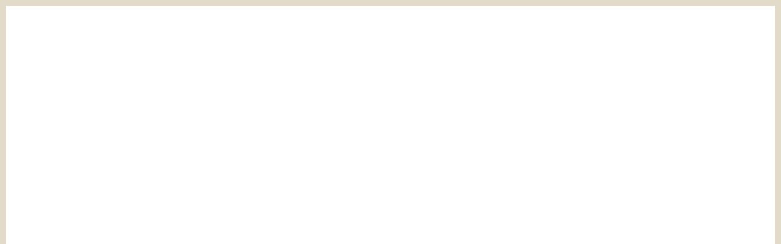

--- FILE ---
content_type: text/html; charset=UTF-8
request_url: https://luciehaberlova.cz/
body_size: 33052
content:
<!DOCTYPE html><html lang="cs"><head><script data-no-optimize="1">var litespeed_docref=sessionStorage.getItem("litespeed_docref");litespeed_docref&&(Object.defineProperty(document,"referrer",{get:function(){return litespeed_docref}}),sessionStorage.removeItem("litespeed_docref"));</script> <meta charset="UTF-8" /><meta http-equiv="X-UA-Compatible" content="IE=edge"><link rel="pingback" href="https://luciehaberlova.cz/xmlrpc.php" /> <script type="litespeed/javascript">document.documentElement.className='js'</script> <meta name='robots' content='index, follow, max-image-preview:large, max-snippet:-1, max-video-preview:-1' /> <script data-cfasync="false" data-pagespeed-no-defer>var pys_datalayer_name = "dataLayer";
	window.dataLayer = window.dataLayer || [];</script> <script type="litespeed/javascript">window._wca=window._wca||[]</script> <title>Home - Lucie Haberlová</title><link rel="canonical" href="https://luciehaberlova.cz/" /><meta property="og:locale" content="cs_CZ" /><meta property="og:type" content="website" /><meta property="og:title" content="Home - Lucie Haberlová" /><meta property="og:url" content="https://luciehaberlova.cz/" /><meta property="og:site_name" content="Lucie Haberlová" /><meta property="article:modified_time" content="2022-11-10T19:35:18+00:00" /><meta name="twitter:card" content="summary_large_image" /> <script type="application/ld+json" class="yoast-schema-graph">{"@context":"https://schema.org","@graph":[{"@type":"WebPage","@id":"https://luciehaberlova.cz/","url":"https://luciehaberlova.cz/","name":"Home - Lucie Haberlová","isPartOf":{"@id":"https://luciehaberlova.cz/#website"},"datePublished":"2022-01-12T15:48:21+00:00","dateModified":"2022-11-10T19:35:18+00:00","breadcrumb":{"@id":"https://luciehaberlova.cz/#breadcrumb"},"inLanguage":"cs","potentialAction":[{"@type":"ReadAction","target":["https://luciehaberlova.cz/"]}]},{"@type":"BreadcrumbList","@id":"https://luciehaberlova.cz/#breadcrumb","itemListElement":[{"@type":"ListItem","position":1,"name":"Domů"}]},{"@type":"WebSite","@id":"https://luciehaberlova.cz/#website","url":"https://luciehaberlova.cz/","name":"Lucie Haberlová","description":"Byznys &amp; marketing strategie","potentialAction":[{"@type":"SearchAction","target":{"@type":"EntryPoint","urlTemplate":"https://luciehaberlova.cz/?s={search_term_string}"},"query-input":{"@type":"PropertyValueSpecification","valueRequired":true,"valueName":"search_term_string"}}],"inLanguage":"cs"}]}</script> <link rel='dns-prefetch' href='//stats.wp.com' /><link rel='dns-prefetch' href='//fonts.googleapis.com' /><link rel="alternate" type="application/rss+xml" title="Lucie Haberlová &raquo; RSS zdroj" href="https://luciehaberlova.cz/feed/" /><link rel="alternate" type="application/rss+xml" title="Lucie Haberlová &raquo; RSS komentářů" href="https://luciehaberlova.cz/comments/feed/" /><link rel="alternate" type="application/rss+xml" title="Lucie Haberlová &raquo; RSS komentářů pro Home" href="https://luciehaberlova.cz/home/feed/" /><link rel="alternate" title="oEmbed (JSON)" type="application/json+oembed" href="https://luciehaberlova.cz/wp-json/oembed/1.0/embed?url=https%3A%2F%2Fluciehaberlova.cz%2F" /><link rel="alternate" title="oEmbed (XML)" type="text/xml+oembed" href="https://luciehaberlova.cz/wp-json/oembed/1.0/embed?url=https%3A%2F%2Fluciehaberlova.cz%2F&#038;format=xml" /><meta content="Harlow Child Theme for Divi v.1.0" name="generator"/><style id='wp-img-auto-sizes-contain-inline-css' type='text/css'>img:is([sizes=auto i],[sizes^="auto," i]){contain-intrinsic-size:3000px 1500px}
/*# sourceURL=wp-img-auto-sizes-contain-inline-css */</style><link data-optimized="2" rel="stylesheet" href="https://luciehaberlova.cz/wp-content/litespeed/css/e4e2a56cb71ce2470be3f8bd275bba98.css?ver=3dbb5" /><style id='global-styles-inline-css' type='text/css'>:root{--wp--preset--aspect-ratio--square: 1;--wp--preset--aspect-ratio--4-3: 4/3;--wp--preset--aspect-ratio--3-4: 3/4;--wp--preset--aspect-ratio--3-2: 3/2;--wp--preset--aspect-ratio--2-3: 2/3;--wp--preset--aspect-ratio--16-9: 16/9;--wp--preset--aspect-ratio--9-16: 9/16;--wp--preset--color--black: #000000;--wp--preset--color--cyan-bluish-gray: #abb8c3;--wp--preset--color--white: #ffffff;--wp--preset--color--pale-pink: #f78da7;--wp--preset--color--vivid-red: #cf2e2e;--wp--preset--color--luminous-vivid-orange: #ff6900;--wp--preset--color--luminous-vivid-amber: #fcb900;--wp--preset--color--light-green-cyan: #7bdcb5;--wp--preset--color--vivid-green-cyan: #00d084;--wp--preset--color--pale-cyan-blue: #8ed1fc;--wp--preset--color--vivid-cyan-blue: #0693e3;--wp--preset--color--vivid-purple: #9b51e0;--wp--preset--gradient--vivid-cyan-blue-to-vivid-purple: linear-gradient(135deg,rgb(6,147,227) 0%,rgb(155,81,224) 100%);--wp--preset--gradient--light-green-cyan-to-vivid-green-cyan: linear-gradient(135deg,rgb(122,220,180) 0%,rgb(0,208,130) 100%);--wp--preset--gradient--luminous-vivid-amber-to-luminous-vivid-orange: linear-gradient(135deg,rgb(252,185,0) 0%,rgb(255,105,0) 100%);--wp--preset--gradient--luminous-vivid-orange-to-vivid-red: linear-gradient(135deg,rgb(255,105,0) 0%,rgb(207,46,46) 100%);--wp--preset--gradient--very-light-gray-to-cyan-bluish-gray: linear-gradient(135deg,rgb(238,238,238) 0%,rgb(169,184,195) 100%);--wp--preset--gradient--cool-to-warm-spectrum: linear-gradient(135deg,rgb(74,234,220) 0%,rgb(151,120,209) 20%,rgb(207,42,186) 40%,rgb(238,44,130) 60%,rgb(251,105,98) 80%,rgb(254,248,76) 100%);--wp--preset--gradient--blush-light-purple: linear-gradient(135deg,rgb(255,206,236) 0%,rgb(152,150,240) 100%);--wp--preset--gradient--blush-bordeaux: linear-gradient(135deg,rgb(254,205,165) 0%,rgb(254,45,45) 50%,rgb(107,0,62) 100%);--wp--preset--gradient--luminous-dusk: linear-gradient(135deg,rgb(255,203,112) 0%,rgb(199,81,192) 50%,rgb(65,88,208) 100%);--wp--preset--gradient--pale-ocean: linear-gradient(135deg,rgb(255,245,203) 0%,rgb(182,227,212) 50%,rgb(51,167,181) 100%);--wp--preset--gradient--electric-grass: linear-gradient(135deg,rgb(202,248,128) 0%,rgb(113,206,126) 100%);--wp--preset--gradient--midnight: linear-gradient(135deg,rgb(2,3,129) 0%,rgb(40,116,252) 100%);--wp--preset--font-size--small: 13px;--wp--preset--font-size--medium: 20px;--wp--preset--font-size--large: 36px;--wp--preset--font-size--x-large: 42px;--wp--preset--spacing--20: 0.44rem;--wp--preset--spacing--30: 0.67rem;--wp--preset--spacing--40: 1rem;--wp--preset--spacing--50: 1.5rem;--wp--preset--spacing--60: 2.25rem;--wp--preset--spacing--70: 3.38rem;--wp--preset--spacing--80: 5.06rem;--wp--preset--shadow--natural: 6px 6px 9px rgba(0, 0, 0, 0.2);--wp--preset--shadow--deep: 12px 12px 50px rgba(0, 0, 0, 0.4);--wp--preset--shadow--sharp: 6px 6px 0px rgba(0, 0, 0, 0.2);--wp--preset--shadow--outlined: 6px 6px 0px -3px rgb(255, 255, 255), 6px 6px rgb(0, 0, 0);--wp--preset--shadow--crisp: 6px 6px 0px rgb(0, 0, 0);}:root { --wp--style--global--content-size: 823px;--wp--style--global--wide-size: 1080px; }:where(body) { margin: 0; }.wp-site-blocks > .alignleft { float: left; margin-right: 2em; }.wp-site-blocks > .alignright { float: right; margin-left: 2em; }.wp-site-blocks > .aligncenter { justify-content: center; margin-left: auto; margin-right: auto; }:where(.is-layout-flex){gap: 0.5em;}:where(.is-layout-grid){gap: 0.5em;}.is-layout-flow > .alignleft{float: left;margin-inline-start: 0;margin-inline-end: 2em;}.is-layout-flow > .alignright{float: right;margin-inline-start: 2em;margin-inline-end: 0;}.is-layout-flow > .aligncenter{margin-left: auto !important;margin-right: auto !important;}.is-layout-constrained > .alignleft{float: left;margin-inline-start: 0;margin-inline-end: 2em;}.is-layout-constrained > .alignright{float: right;margin-inline-start: 2em;margin-inline-end: 0;}.is-layout-constrained > .aligncenter{margin-left: auto !important;margin-right: auto !important;}.is-layout-constrained > :where(:not(.alignleft):not(.alignright):not(.alignfull)){max-width: var(--wp--style--global--content-size);margin-left: auto !important;margin-right: auto !important;}.is-layout-constrained > .alignwide{max-width: var(--wp--style--global--wide-size);}body .is-layout-flex{display: flex;}.is-layout-flex{flex-wrap: wrap;align-items: center;}.is-layout-flex > :is(*, div){margin: 0;}body .is-layout-grid{display: grid;}.is-layout-grid > :is(*, div){margin: 0;}body{padding-top: 0px;padding-right: 0px;padding-bottom: 0px;padding-left: 0px;}a:where(:not(.wp-element-button)){text-decoration: underline;}:root :where(.wp-element-button, .wp-block-button__link){background-color: #32373c;border-width: 0;color: #fff;font-family: inherit;font-size: inherit;font-style: inherit;font-weight: inherit;letter-spacing: inherit;line-height: inherit;padding-top: calc(0.667em + 2px);padding-right: calc(1.333em + 2px);padding-bottom: calc(0.667em + 2px);padding-left: calc(1.333em + 2px);text-decoration: none;text-transform: inherit;}.has-black-color{color: var(--wp--preset--color--black) !important;}.has-cyan-bluish-gray-color{color: var(--wp--preset--color--cyan-bluish-gray) !important;}.has-white-color{color: var(--wp--preset--color--white) !important;}.has-pale-pink-color{color: var(--wp--preset--color--pale-pink) !important;}.has-vivid-red-color{color: var(--wp--preset--color--vivid-red) !important;}.has-luminous-vivid-orange-color{color: var(--wp--preset--color--luminous-vivid-orange) !important;}.has-luminous-vivid-amber-color{color: var(--wp--preset--color--luminous-vivid-amber) !important;}.has-light-green-cyan-color{color: var(--wp--preset--color--light-green-cyan) !important;}.has-vivid-green-cyan-color{color: var(--wp--preset--color--vivid-green-cyan) !important;}.has-pale-cyan-blue-color{color: var(--wp--preset--color--pale-cyan-blue) !important;}.has-vivid-cyan-blue-color{color: var(--wp--preset--color--vivid-cyan-blue) !important;}.has-vivid-purple-color{color: var(--wp--preset--color--vivid-purple) !important;}.has-black-background-color{background-color: var(--wp--preset--color--black) !important;}.has-cyan-bluish-gray-background-color{background-color: var(--wp--preset--color--cyan-bluish-gray) !important;}.has-white-background-color{background-color: var(--wp--preset--color--white) !important;}.has-pale-pink-background-color{background-color: var(--wp--preset--color--pale-pink) !important;}.has-vivid-red-background-color{background-color: var(--wp--preset--color--vivid-red) !important;}.has-luminous-vivid-orange-background-color{background-color: var(--wp--preset--color--luminous-vivid-orange) !important;}.has-luminous-vivid-amber-background-color{background-color: var(--wp--preset--color--luminous-vivid-amber) !important;}.has-light-green-cyan-background-color{background-color: var(--wp--preset--color--light-green-cyan) !important;}.has-vivid-green-cyan-background-color{background-color: var(--wp--preset--color--vivid-green-cyan) !important;}.has-pale-cyan-blue-background-color{background-color: var(--wp--preset--color--pale-cyan-blue) !important;}.has-vivid-cyan-blue-background-color{background-color: var(--wp--preset--color--vivid-cyan-blue) !important;}.has-vivid-purple-background-color{background-color: var(--wp--preset--color--vivid-purple) !important;}.has-black-border-color{border-color: var(--wp--preset--color--black) !important;}.has-cyan-bluish-gray-border-color{border-color: var(--wp--preset--color--cyan-bluish-gray) !important;}.has-white-border-color{border-color: var(--wp--preset--color--white) !important;}.has-pale-pink-border-color{border-color: var(--wp--preset--color--pale-pink) !important;}.has-vivid-red-border-color{border-color: var(--wp--preset--color--vivid-red) !important;}.has-luminous-vivid-orange-border-color{border-color: var(--wp--preset--color--luminous-vivid-orange) !important;}.has-luminous-vivid-amber-border-color{border-color: var(--wp--preset--color--luminous-vivid-amber) !important;}.has-light-green-cyan-border-color{border-color: var(--wp--preset--color--light-green-cyan) !important;}.has-vivid-green-cyan-border-color{border-color: var(--wp--preset--color--vivid-green-cyan) !important;}.has-pale-cyan-blue-border-color{border-color: var(--wp--preset--color--pale-cyan-blue) !important;}.has-vivid-cyan-blue-border-color{border-color: var(--wp--preset--color--vivid-cyan-blue) !important;}.has-vivid-purple-border-color{border-color: var(--wp--preset--color--vivid-purple) !important;}.has-vivid-cyan-blue-to-vivid-purple-gradient-background{background: var(--wp--preset--gradient--vivid-cyan-blue-to-vivid-purple) !important;}.has-light-green-cyan-to-vivid-green-cyan-gradient-background{background: var(--wp--preset--gradient--light-green-cyan-to-vivid-green-cyan) !important;}.has-luminous-vivid-amber-to-luminous-vivid-orange-gradient-background{background: var(--wp--preset--gradient--luminous-vivid-amber-to-luminous-vivid-orange) !important;}.has-luminous-vivid-orange-to-vivid-red-gradient-background{background: var(--wp--preset--gradient--luminous-vivid-orange-to-vivid-red) !important;}.has-very-light-gray-to-cyan-bluish-gray-gradient-background{background: var(--wp--preset--gradient--very-light-gray-to-cyan-bluish-gray) !important;}.has-cool-to-warm-spectrum-gradient-background{background: var(--wp--preset--gradient--cool-to-warm-spectrum) !important;}.has-blush-light-purple-gradient-background{background: var(--wp--preset--gradient--blush-light-purple) !important;}.has-blush-bordeaux-gradient-background{background: var(--wp--preset--gradient--blush-bordeaux) !important;}.has-luminous-dusk-gradient-background{background: var(--wp--preset--gradient--luminous-dusk) !important;}.has-pale-ocean-gradient-background{background: var(--wp--preset--gradient--pale-ocean) !important;}.has-electric-grass-gradient-background{background: var(--wp--preset--gradient--electric-grass) !important;}.has-midnight-gradient-background{background: var(--wp--preset--gradient--midnight) !important;}.has-small-font-size{font-size: var(--wp--preset--font-size--small) !important;}.has-medium-font-size{font-size: var(--wp--preset--font-size--medium) !important;}.has-large-font-size{font-size: var(--wp--preset--font-size--large) !important;}.has-x-large-font-size{font-size: var(--wp--preset--font-size--x-large) !important;}
/*# sourceURL=global-styles-inline-css */</style><style id='woocommerce-layout-inline-css' type='text/css'>.infinite-scroll .woocommerce-pagination {
		display: none;
	}
/*# sourceURL=woocommerce-layout-inline-css */</style><style id='woocommerce-inline-inline-css' type='text/css'>.woocommerce form .form-row .required { visibility: visible; }
/*# sourceURL=woocommerce-inline-inline-css */</style> <script type="litespeed/javascript" data-src="https://luciehaberlova.cz/wp-includes/js/jquery/jquery.min.js" id="jquery-core-js"></script> <script id="wc-add-to-cart-js-extra" type="litespeed/javascript">var wc_add_to_cart_params={"ajax_url":"/wp-admin/admin-ajax.php","wc_ajax_url":"/?wc-ajax=%%endpoint%%","i18n_view_cart":"Zobrazit ko\u0161\u00edk","cart_url":"https://luciehaberlova.cz/kosik/","is_cart":"","cart_redirect_after_add":"no"}</script> <script id="woocommerce-js-extra" type="litespeed/javascript">var woocommerce_params={"ajax_url":"/wp-admin/admin-ajax.php","wc_ajax_url":"/?wc-ajax=%%endpoint%%","i18n_password_show":"Zobrazit heslo","i18n_password_hide":"Skr\u00fdt heslo"}</script> <script id="jquery-cookie-js-extra" type="litespeed/javascript">var affwp_scripts={"ajaxurl":"https://luciehaberlova.cz/wp-admin/admin-ajax.php"}</script> <script id="affwp-tracking-js-extra" type="litespeed/javascript">var affwp_debug_vars={"integrations":{"woocommerce":"WooCommerce"},"version":"2.25.0","currency":"CZK","ref_cookie":"affwp_ref","visit_cookie":"affwp_ref_visit_id","campaign_cookie":"affwp_campaign"}</script> <script data-service="jetpack-statistics" data-category="statistics" type="text/plain" data-cmplz-src="https://stats.wp.com/s-202604.js" id="woocommerce-analytics-js" defer="defer" data-wp-strategy="defer"></script> <link rel="https://api.w.org/" href="https://luciehaberlova.cz/wp-json/" /><link rel="alternate" title="JSON" type="application/json" href="https://luciehaberlova.cz/wp-json/wp/v2/pages/95322" /><link rel="EditURI" type="application/rsd+xml" title="RSD" href="https://luciehaberlova.cz/xmlrpc.php?rsd" /><meta name="generator" content="WordPress 6.9" /><meta name="generator" content="WooCommerce 10.4.3" /><link rel='shortlink' href='https://luciehaberlova.cz/' /><meta name="facebook-domain-verification" content="geloctf4txmw5etr0hls24pq0hq098" /> <script type="litespeed/javascript">var AFFWP=AFFWP||{};AFFWP.referral_var='ref';AFFWP.expiration=30;AFFWP.debug=0;AFFWP.referral_credit_last=0</script> <style>img#wpstats{display:none}</style><style>.cmplz-hidden {
					display: none !important;
				}</style><style type="text/css" id="et-bloom-custom-css">.et_bloom .et_bloom_optin_1 .et_bloom_form_content { background-color: #e3dbca !important; } .et_bloom .et_bloom_optin_1 .et_bloom_form_content button { background-color: #1f1f1f !important; } .et_bloom .et_bloom_optin_1 .et_bloom_form_content .et_bloom_fields i { color: #1f1f1f !important; } .et_bloom .et_bloom_optin_1 .et_bloom_form_content .et_bloom_custom_field_radio i:before { background: #1f1f1f !important; } .et_bloom .et_bloom_optin_1 .et_bloom_form_content button { background-color: #1f1f1f !important; } .et_bloom .et_bloom_optin_1 .et_bloom_form_container h2, .et_bloom .et_bloom_optin_1 .et_bloom_form_container h2 span, .et_bloom .et_bloom_optin_1 .et_bloom_form_container h2 strong { font-family: "Open Sans", Helvetica, Arial, Lucida, sans-serif; }.et_bloom .et_bloom_optin_1 .et_bloom_form_container p, .et_bloom .et_bloom_optin_1 .et_bloom_form_container p span, .et_bloom .et_bloom_optin_1 .et_bloom_form_container p strong, .et_bloom .et_bloom_optin_1 .et_bloom_form_container form input, .et_bloom .et_bloom_optin_1 .et_bloom_form_container form button span { font-family: "Open Sans", Helvetica, Arial, Lucida, sans-serif; } .et_bloom .et_bloom_form_header h2 { font-family: 'Libre Baskerville',Georgia,"Times New Roman",serif!important; font-size: 60px; color: #1f1f1f!important; line-height: 1.2em; font-weight: 300; }.et_bloom .et_bloom_optin_2 .et_bloom_form_content { background-color: #e3dbca !important; } .et_bloom .et_bloom_optin_2 .et_bloom_form_content button { background-color: #1f1f1f !important; } .et_bloom .et_bloom_optin_2 .et_bloom_form_content .et_bloom_fields i { color: #1f1f1f !important; } .et_bloom .et_bloom_optin_2 .et_bloom_form_content .et_bloom_custom_field_radio i:before { background: #1f1f1f !important; } .et_bloom .et_bloom_optin_2 .et_bloom_form_content button { background-color: #1f1f1f !important; } .et_bloom .et_bloom_optin_2 .et_bloom_form_container h2, .et_bloom .et_bloom_optin_2 .et_bloom_form_container h2 span, .et_bloom .et_bloom_optin_2 .et_bloom_form_container h2 strong { font-family: "Open Sans", Helvetica, Arial, Lucida, sans-serif; }.et_bloom .et_bloom_optin_2 .et_bloom_form_container p, .et_bloom .et_bloom_optin_2 .et_bloom_form_container p span, .et_bloom .et_bloom_optin_2 .et_bloom_form_container p strong, .et_bloom .et_bloom_optin_2 .et_bloom_form_container form input, .et_bloom .et_bloom_optin_2 .et_bloom_form_container form button span { font-family: "Open Sans", Helvetica, Arial, Lucida, sans-serif; } .et_bloom .et_bloom_form_header h2 { font-family: 'Libre Baskerville',Georgia,"Times New Roman",serif!important; font-size: 60px; color: #1f1f1f!important; line-height: 1.2em; font-weight: 300; }.et_bloom .et_bloom_optin_3 .et_bloom_form_content { background-color: #e3dbca !important; } .et_bloom .et_bloom_optin_3 .et_bloom_form_content button { background-color: #1f1f1f !important; } .et_bloom .et_bloom_optin_3 .et_bloom_form_content .et_bloom_fields i { color: #1f1f1f !important; } .et_bloom .et_bloom_optin_3 .et_bloom_form_content .et_bloom_custom_field_radio i:before { background: #1f1f1f !important; } .et_bloom .et_bloom_optin_3 .et_bloom_form_content button { background-color: #1f1f1f !important; } .et_bloom .et_bloom_optin_3 .et_bloom_form_container h2, .et_bloom .et_bloom_optin_3 .et_bloom_form_container h2 span, .et_bloom .et_bloom_optin_3 .et_bloom_form_container h2 strong { font-family: "Open Sans", Helvetica, Arial, Lucida, sans-serif; }.et_bloom .et_bloom_optin_3 .et_bloom_form_container p, .et_bloom .et_bloom_optin_3 .et_bloom_form_container p span, .et_bloom .et_bloom_optin_3 .et_bloom_form_container p strong, .et_bloom .et_bloom_optin_3 .et_bloom_form_container form input, .et_bloom .et_bloom_optin_3 .et_bloom_form_container form button span { font-family: "Open Sans", Helvetica, Arial, Lucida, sans-serif; } .et_bloom .et_bloom_form_header h2 { font-family: 'Libre Baskerville',Georgia,"Times New Roman",serif!important; font-size: 60px; color: #1f1f1f!important; line-height: 1.2em; font-weight: 300; }</style><meta name="viewport" content="width=device-width, initial-scale=1.0, maximum-scale=1.0, user-scalable=0" />	<noscript><style>.woocommerce-product-gallery{ opacity: 1 !important; }</style></noscript><link rel="icon" href="https://luciehaberlova.cz/wp-content/uploads/2022/06/cropped-icon-target-24-32x32.png" sizes="32x32" /><link rel="icon" href="https://luciehaberlova.cz/wp-content/uploads/2022/06/cropped-icon-target-24-192x192.png" sizes="192x192" /><link rel="apple-touch-icon" href="https://luciehaberlova.cz/wp-content/uploads/2022/06/cropped-icon-target-24-180x180.png" /><meta name="msapplication-TileImage" content="https://luciehaberlova.cz/wp-content/uploads/2022/06/cropped-icon-target-24-270x270.png" /><style id="et-divi-customizer-global-cached-inline-styles">body{color:#1f1f1f}.woocommerce #respond input#submit,.woocommerce-page #respond input#submit,.woocommerce #content input.button,.woocommerce-page #content input.button,.woocommerce-message,.woocommerce-error,.woocommerce-info{background:#1f1f1f!important}#et_search_icon:hover,.mobile_menu_bar:before,.mobile_menu_bar:after,.et_toggle_slide_menu:after,.et-social-icon a:hover,.et_pb_sum,.et_pb_pricing li a,.et_pb_pricing_table_button,.et_overlay:before,.entry-summary p.price ins,.woocommerce div.product span.price,.woocommerce-page div.product span.price,.woocommerce #content div.product span.price,.woocommerce-page #content div.product span.price,.woocommerce div.product p.price,.woocommerce-page div.product p.price,.woocommerce #content div.product p.price,.woocommerce-page #content div.product p.price,.et_pb_member_social_links a:hover,.woocommerce .star-rating span:before,.woocommerce-page .star-rating span:before,.et_pb_widget li a:hover,.et_pb_filterable_portfolio .et_pb_portfolio_filters li a.active,.et_pb_filterable_portfolio .et_pb_portofolio_pagination ul li a.active,.et_pb_gallery .et_pb_gallery_pagination ul li a.active,.wp-pagenavi span.current,.wp-pagenavi a:hover,.nav-single a,.tagged_as a,.posted_in a{color:#1f1f1f}.et_pb_contact_submit,.et_password_protected_form .et_submit_button,.et_pb_bg_layout_light .et_pb_newsletter_button,.comment-reply-link,.form-submit .et_pb_button,.et_pb_bg_layout_light .et_pb_promo_button,.et_pb_bg_layout_light .et_pb_more_button,.woocommerce a.button.alt,.woocommerce-page a.button.alt,.woocommerce button.button.alt,.woocommerce button.button.alt.disabled,.woocommerce-page button.button.alt,.woocommerce-page button.button.alt.disabled,.woocommerce input.button.alt,.woocommerce-page input.button.alt,.woocommerce #respond input#submit.alt,.woocommerce-page #respond input#submit.alt,.woocommerce #content input.button.alt,.woocommerce-page #content input.button.alt,.woocommerce a.button,.woocommerce-page a.button,.woocommerce button.button,.woocommerce-page button.button,.woocommerce input.button,.woocommerce-page input.button,.et_pb_contact p input[type="checkbox"]:checked+label i:before,.et_pb_bg_layout_light.et_pb_module.et_pb_button{color:#1f1f1f}.footer-widget h4{color:#1f1f1f}.et-search-form,.nav li ul,.et_mobile_menu,.footer-widget li:before,.et_pb_pricing li:before,blockquote{border-color:#1f1f1f}.et_pb_counter_amount,.et_pb_featured_table .et_pb_pricing_heading,.et_quote_content,.et_link_content,.et_audio_content,.et_pb_post_slider.et_pb_bg_layout_dark,.et_slide_in_menu_container,.et_pb_contact p input[type="radio"]:checked+label i:before{background-color:#1f1f1f}a{color:#00a154}.et_secondary_nav_enabled #page-container #top-header{background-color:#1f1f1f!important}#et-secondary-nav li ul{background-color:#1f1f1f}#main-footer .footer-widget h4,#main-footer .widget_block h1,#main-footer .widget_block h2,#main-footer .widget_block h3,#main-footer .widget_block h4,#main-footer .widget_block h5,#main-footer .widget_block h6{color:#1f1f1f}.footer-widget li:before{border-color:#1f1f1f}@media only screen and (min-width:981px){.et_fixed_nav #page-container .et-fixed-header#top-header{background-color:#1f1f1f!important}.et_fixed_nav #page-container .et-fixed-header#top-header #et-secondary-nav li ul{background-color:#1f1f1f}}@media only screen and (min-width:1350px){.et_pb_row{padding:27px 0}.et_pb_section{padding:54px 0}.single.et_pb_pagebuilder_layout.et_full_width_page .et_post_meta_wrapper{padding-top:81px}.et_pb_fullwidth_section{padding:0}}</style><style id="wpforms-css-vars-root">:root {
					--wpforms-field-border-radius: 3px;
--wpforms-field-border-style: solid;
--wpforms-field-border-size: 1px;
--wpforms-field-background-color: #ffffff;
--wpforms-field-border-color: rgba( 0, 0, 0, 0.25 );
--wpforms-field-border-color-spare: rgba( 0, 0, 0, 0.25 );
--wpforms-field-text-color: rgba( 0, 0, 0, 0.7 );
--wpforms-field-menu-color: #ffffff;
--wpforms-label-color: rgba( 0, 0, 0, 0.85 );
--wpforms-label-sublabel-color: rgba( 0, 0, 0, 0.55 );
--wpforms-label-error-color: #d63637;
--wpforms-button-border-radius: 3px;
--wpforms-button-border-style: none;
--wpforms-button-border-size: 1px;
--wpforms-button-background-color: #066aab;
--wpforms-button-border-color: #066aab;
--wpforms-button-text-color: #ffffff;
--wpforms-page-break-color: #066aab;
--wpforms-background-image: none;
--wpforms-background-position: center center;
--wpforms-background-repeat: no-repeat;
--wpforms-background-size: cover;
--wpforms-background-width: 100px;
--wpforms-background-height: 100px;
--wpforms-background-color: rgba( 0, 0, 0, 0 );
--wpforms-background-url: none;
--wpforms-container-padding: 0px;
--wpforms-container-border-style: none;
--wpforms-container-border-width: 1px;
--wpforms-container-border-color: #000000;
--wpforms-container-border-radius: 3px;
--wpforms-field-size-input-height: 43px;
--wpforms-field-size-input-spacing: 15px;
--wpforms-field-size-font-size: 16px;
--wpforms-field-size-line-height: 19px;
--wpforms-field-size-padding-h: 14px;
--wpforms-field-size-checkbox-size: 16px;
--wpforms-field-size-sublabel-spacing: 5px;
--wpforms-field-size-icon-size: 1;
--wpforms-label-size-font-size: 16px;
--wpforms-label-size-line-height: 19px;
--wpforms-label-size-sublabel-font-size: 14px;
--wpforms-label-size-sublabel-line-height: 17px;
--wpforms-button-size-font-size: 17px;
--wpforms-button-size-height: 41px;
--wpforms-button-size-padding-h: 15px;
--wpforms-button-size-margin-top: 10px;
--wpforms-container-shadow-size-box-shadow: none;

				}</style></head><body data-cmplz=1 class="home wp-singular page-template-default page page-id-95322 wp-theme-Divi wp-child-theme-harlow-child-theme theme-Divi et-tb-has-template et-tb-has-header et-tb-has-footer woocommerce-no-js affwp-affiliate-area  et_bloom et_pb_button_helper_class et_cover_background et_pb_gutter osx et_pb_gutters3 et_pb_pagebuilder_layout et_no_sidebar et_divi_theme et-db"><div id="page-container"><div id="et-boc" class="et-boc"><header class="et-l et-l--header"><div class="et_builder_inner_content et_pb_gutters3"><div class="et_pb_section et_pb_section_0_tb_header et_animated et_pb_with_background et_section_regular et_pb_section--fixed et_pb_section--with-menu" ><div class="et_pb_row et_pb_row_0_tb_header et_pb_row--with-menu"><div class="et_pb_column et_pb_column_4_4 et_pb_column_0_tb_header  et_pb_css_mix_blend_mode_passthrough et-last-child et_pb_column--with-menu"><div class="et_pb_module et_pb_menu et_pb_menu_0_tb_header bb-harlow-header-menu bb-harlow-mobile-menu et_pb_bg_layout_light  et_pb_text_align_right et_dropdown_animation_fade et_pb_menu--with-logo et_pb_menu--style-left_aligned"><div class="et_pb_menu_inner_container clearfix"><div class="et_pb_menu__logo-wrap"><div class="et_pb_menu__logo">
<img data-lazyloaded="1" src="[data-uri]" decoding="async" data-src="https://luciehaberlova.cz/wp-content/uploads/2022/04/logo.svg" alt="" /></div></div><div class="et_pb_menu__wrap"><div class="et_pb_menu__menu"><nav class="et-menu-nav"><ul id="menu-fixed-menu" class="et-menu nav"><li id="menu-item-100468" class="et_pb_menu_page_id-home menu-item menu-item-type-post_type menu-item-object-page menu-item-home current-menu-item page_item page-item-95322 current_page_item menu-item-100468"><a href="https://luciehaberlova.cz/" aria-current="page">Home</a></li><li id="menu-item-100370" class="et_pb_menu_page_id-100212 menu-item menu-item-type-post_type menu-item-object-page menu-item-100370"><a href="https://luciehaberlova.cz/konzultace/">Konzultace</a></li><li id="menu-item-100875" class="et_pb_menu_page_id-100706 menu-item menu-item-type-post_type menu-item-object-page menu-item-100875"><a href="https://luciehaberlova.cz/masterclass/">MasterClass</a></li><li id="menu-item-103003" class="et_pb_menu_page_id-103003 menu-item menu-item-type-custom menu-item-object-custom menu-item-has-children menu-item-103003"><a href="#">Kurzy</a><ul class="sub-menu"><li id="menu-item-104291" class="et_pb_menu_page_id-104261 menu-item menu-item-type-post_type menu-item-object-page menu-item-104291"><a href="https://luciehaberlova.cz/kurz-fb-reklamy-2-day-testing-formula/">Kurz FB reklamy – 2 Day Testing Formula</a></li><li id="menu-item-103004" class="et_pb_menu_page_id-102962 menu-item menu-item-type-post_type menu-item-object-page menu-item-103004"><a href="https://luciehaberlova.cz/plan/">Plánovací workshop</a></li><li id="menu-item-103322" class="et_pb_menu_page_id-103305 menu-item menu-item-type-post_type menu-item-object-page menu-item-103322"><a href="https://luciehaberlova.cz/objev-novou-platformu-pro-budovani-komunity/">Objev novou platformu pro budování komunity</a></li><li id="menu-item-104444" class="et_pb_menu_page_id-104444 menu-item menu-item-type-custom menu-item-object-custom menu-item-104444"><a href="https://kurzy.luciehaberlova.cz/bootcamp/">Bootcampy</a></li></ul></li><li id="menu-item-100371" class="et_pb_menu_page_id-99861 menu-item menu-item-type-post_type menu-item-object-page menu-item-100371"><a href="https://luciehaberlova.cz/vytvorte-funkcni-prodejni-funnel-v-5-krocich-2/">Funnel Challenge</a></li><li id="menu-item-100437" class="et_pb_menu_page_id-100156 menu-item menu-item-type-post_type menu-item-object-page menu-item-100437"><a href="https://luciehaberlova.cz/freebies/">Freebies</a></li><li id="menu-item-99671" class="et_pb_menu_page_id-91586 menu-item menu-item-type-post_type menu-item-object-page menu-item-99671"><a href="https://luciehaberlova.cz/blog/">Blog</a></li><li id="menu-item-100003" class="et_pb_menu_page_id-99996 menu-item menu-item-type-post_type menu-item-object-page menu-item-100003"><a href="https://luciehaberlova.cz/kontakt/">Kontakt</a></li><li id="menu-item-100882" class="et_pb_menu_page_id-100876 menu-item menu-item-type-post_type menu-item-object-page menu-item-100882"><a href="https://luciehaberlova.cz/prihlasit-se/">Přihlásit se</a></li><li id="menu-item-103428" class="et_pb_menu_page_id-103428 menu-item menu-item-type-custom menu-item-object-custom menu-item-has-children menu-item-103428"><a href="https://try.circle.so/Lucie">Komunita</a><ul class="sub-menu"><li id="menu-item-103429" class="et_pb_menu_page_id-103429 menu-item menu-item-type-custom menu-item-object-custom menu-item-103429"><a href="https://try.circle.so/Lucie">Komunita The Funnel Empire</a></li><li id="menu-item-103427" class="et_pb_menu_page_id-103427 menu-item menu-item-type-custom menu-item-object-custom menu-item-103427"><a href="https://try.circle.so/zalozit-ucet">Založit účet</a></li></ul></li></ul></nav></div><div class="et_mobile_nav_menu"><div class="mobile_nav closed">
<span class="mobile_menu_bar"></span></div></div></div></div></div></div></div></div><div class="et_pb_with_border et_pb_section et_pb_section_1_tb_header et_animated et_section_regular et_pb_section--with-menu" ><div class="et_pb_row et_pb_row_1_tb_header et_pb_equal_columns et_pb_gutters1 et_pb_row--with-menu"><div class="et_pb_column et_pb_column_1_3 et_pb_column_1_tb_header  et_pb_css_mix_blend_mode_passthrough et_pb_column--with-menu"><div class="et_pb_module et_pb_menu et_pb_menu_1_tb_header bb-harlow-header-menu et_pb_bg_layout_light  et_pb_text_align_right et_dropdown_animation_fade et_pb_menu--without-logo et_pb_menu--style-left_aligned"><div class="et_pb_menu_inner_container clearfix"><div class="et_pb_menu__wrap"><div class="et_pb_menu__menu"><nav class="et-menu-nav"><ul id="menu-left-menu" class="et-menu nav"><li id="menu-item-100469" class="et_pb_menu_page_id-home menu-item menu-item-type-post_type menu-item-object-page menu-item-home current-menu-item page_item page-item-95322 current_page_item menu-item-100469"><a href="https://luciehaberlova.cz/" aria-current="page">Home</a></li><li id="menu-item-100369" class="et_pb_menu_page_id-100212 menu-item menu-item-type-post_type menu-item-object-page menu-item-100369"><a href="https://luciehaberlova.cz/konzultace/">Konzultace</a></li><li id="menu-item-100873" class="et_pb_menu_page_id-100706 menu-item menu-item-type-post_type menu-item-object-page menu-item-100873"><a href="https://luciehaberlova.cz/masterclass/">MasterClass</a></li><li id="menu-item-103005" class="et_pb_menu_page_id-103005 menu-item menu-item-type-custom menu-item-object-custom menu-item-has-children menu-item-103005"><a href="#">Kurzy</a><ul class="sub-menu"><li id="menu-item-104292" class="et_pb_menu_page_id-104261 menu-item menu-item-type-post_type menu-item-object-page menu-item-104292"><a href="https://luciehaberlova.cz/kurz-fb-reklamy-2-day-testing-formula/">Kurz FB reklamy – 2 Day Testing Formula</a></li><li id="menu-item-103006" class="et_pb_menu_page_id-102962 menu-item menu-item-type-post_type menu-item-object-page menu-item-103006"><a href="https://luciehaberlova.cz/plan/">Plánovací workshop</a></li><li id="menu-item-103321" class="et_pb_menu_page_id-103305 menu-item menu-item-type-post_type menu-item-object-page menu-item-103321"><a href="https://luciehaberlova.cz/objev-novou-platformu-pro-budovani-komunity/">Objev novou platformu pro budování komunity</a></li><li id="menu-item-104445" class="et_pb_menu_page_id-104445 menu-item menu-item-type-custom menu-item-object-custom menu-item-104445"><a href="https://kurzy.luciehaberlova.cz/bootcamp/">Bootcampy</a></li></ul></li><li id="menu-item-103423" class="et_pb_menu_page_id-99861 menu-item menu-item-type-post_type menu-item-object-page menu-item-103423"><a href="https://luciehaberlova.cz/vytvorte-funkcni-prodejni-funnel-v-5-krocich-2/">Funnel Challenge</a></li></ul></nav></div><div class="et_mobile_nav_menu"><div class="mobile_nav closed">
<span class="mobile_menu_bar"></span></div></div></div></div></div></div><div class="et_pb_column et_pb_column_1_3 et_pb_column_2_tb_header  et_pb_css_mix_blend_mode_passthrough"><div class="et_pb_module et_pb_image et_pb_image_0_tb_header et_pb_image_sticky">
<a href="https://luciehaberlova.cz"><span class="et_pb_image_wrap "><img data-lazyloaded="1" src="[data-uri]" fetchpriority="high" decoding="async" width="1031" height="1031" data-src="https://luciehaberlova.cz/wp-content/uploads/2022/05/logo-multi.png" alt="" title="logo-multi" data-srcset="https://luciehaberlova.cz/wp-content/uploads/2022/05/logo-multi.png 1031w, https://luciehaberlova.cz/wp-content/uploads/2022/05/logo-multi-980x980.png 980w, https://luciehaberlova.cz/wp-content/uploads/2022/05/logo-multi-480x480.png 480w" data-sizes="(min-width: 0px) and (max-width: 480px) 480px, (min-width: 481px) and (max-width: 980px) 980px, (min-width: 981px) 1031px, 100vw" class="wp-image-100140" /></span></a></div></div><div class="et_pb_column et_pb_column_1_3 et_pb_column_3_tb_header  et_pb_css_mix_blend_mode_passthrough et-last-child et_pb_column--with-menu"><div class="et_pb_module et_pb_menu et_pb_menu_2_tb_header bb-harlow-header-menu et_pb_bg_layout_light  et_pb_text_align_left et_dropdown_animation_fade et_pb_menu--without-logo et_pb_menu--style-left_aligned"><div class="et_pb_menu_inner_container clearfix"><div class="et_pb_menu__wrap"><div class="et_pb_menu__menu"><nav class="et-menu-nav"><ul id="menu-right-menu" class="et-menu nav"><li id="menu-item-100436" class="et_pb_menu_page_id-100156 menu-item menu-item-type-post_type menu-item-object-page menu-item-100436"><a href="https://luciehaberlova.cz/freebies/">Freebies</a></li><li id="menu-item-99697" class="et_pb_menu_page_id-91586 menu-item menu-item-type-post_type menu-item-object-page menu-item-99697"><a href="https://luciehaberlova.cz/blog/">Blog</a></li><li id="menu-item-100004" class="et_pb_menu_page_id-99996 menu-item menu-item-type-post_type menu-item-object-page menu-item-100004"><a href="https://luciehaberlova.cz/kontakt/">Kontakt</a></li><li id="menu-item-100885" class="et_pb_menu_page_id-100876 menu-item menu-item-type-post_type menu-item-object-page menu-item-100885"><a href="https://luciehaberlova.cz/prihlasit-se/">Přihlásit se</a></li><li id="menu-item-103424" class="et_pb_menu_page_id-103424 menu-item menu-item-type-custom menu-item-object-custom menu-item-has-children menu-item-103424"><a href="https://try.circle.so/Lucie">Komunita</a><ul class="sub-menu"><li id="menu-item-103425" class="et_pb_menu_page_id-103425 menu-item menu-item-type-custom menu-item-object-custom menu-item-103425"><a href="https://try.circle.so/Lucie">Komunita The Funnel Empire</a></li><li id="menu-item-103426" class="et_pb_menu_page_id-103426 menu-item menu-item-type-custom menu-item-object-custom menu-item-103426"><a href="https://try.circle.so/zalozit-ucet">Založit účet</a></li></ul></li></ul></nav></div><div class="et_mobile_nav_menu"><div class="mobile_nav closed">
<span class="mobile_menu_bar"></span></div></div></div></div></div></div></div><div class="et_pb_row et_pb_row_2_tb_header et_pb_gutters1"><div class="et_pb_column et_pb_column_4_4 et_pb_column_4_tb_header  et_pb_css_mix_blend_mode_passthrough et-last-child et_pb_column_empty"></div></div></div></div></header><div id="et-main-area"><div id="main-content"><article id="post-95322" class="post-95322 page type-page status-publish hentry"><div class="entry-content"><div class="et-l et-l--post"><div class="et_builder_inner_content et_pb_gutters3"><div class="et_pb_section et_pb_section_0 et_animated et_pb_with_background et_section_specialty" ><div class="et_pb_row et_pb_gutters2"><div class="et_pb_column et_pb_column_1_2 et_pb_column_0    et_pb_css_mix_blend_mode_passthrough"><div class="et_pb_with_border et_pb_module et_pb_image et_pb_image_0 et_animated et-waypoint">
<span class="et_pb_image_wrap has-box-shadow-overlay"><div class="box-shadow-overlay"></div><img data-lazyloaded="1" src="[data-uri]" loading="lazy" decoding="async" width="577" height="433" data-src="https://luciehaberlova.cz/wp-content/uploads/2022/04/Export_tisk__1_of_1_-2-removebg-preview.png" alt="" title="Export_tisk__1_of_1_-2-removebg-preview" data-srcset="https://luciehaberlova.cz/wp-content/uploads/2022/04/Export_tisk__1_of_1_-2-removebg-preview.png 577w, https://luciehaberlova.cz/wp-content/uploads/2022/04/Export_tisk__1_of_1_-2-removebg-preview-480x360.png 480w" data-sizes="auto, (min-width: 0px) and (max-width: 480px) 480px, (min-width: 481px) 577px, 100vw" class="wp-image-99724" /></span></div></div><div class="et_pb_column et_pb_column_1_2 et_pb_column_1   et_pb_specialty_column  et_pb_css_mix_blend_mode_passthrough et-last-child"><div class="et_pb_row_inner et_pb_row_inner_0"><div class="et_pb_column et_pb_column_4_4 et_pb_column_inner et_pb_column_inner_0 et-last-child"><div class="et_pb_module et_pb_text et_pb_text_0  et_pb_text_align_left et_pb_bg_layout_light"><div class="et_pb_text_inner"><h1>Byznys &amp; marketing strategie pro freelancery, podnikatele, projekty a značky.</h1></div></div></div></div><div class="et_pb_row_inner et_pb_row_inner_1 et_pb_equal_columns et_pb_gutters2"><div class="et_pb_column et_pb_column_1_4 et_pb_column_inner et_pb_column_inner_1"><div class="et_pb_with_border et_pb_module et_pb_image et_pb_image_1 et_animated et-waypoint">
<span class="et_pb_image_wrap has-box-shadow-overlay"><div class="box-shadow-overlay"></div><img data-lazyloaded="1" src="[data-uri]" loading="lazy" decoding="async" width="319" height="319" data-src="https://luciehaberlova.cz/wp-content/uploads/2022/11/lucie-haberlova-schody-1.png" alt="" title="lucie haberlova schody" data-srcset="https://luciehaberlova.cz/wp-content/uploads/2022/11/lucie-haberlova-schody-1.png 319w, https://luciehaberlova.cz/wp-content/uploads/2022/11/lucie-haberlova-schody-1-300x300.png 300w, https://luciehaberlova.cz/wp-content/uploads/2022/11/lucie-haberlova-schody-1-150x150.png 150w, https://luciehaberlova.cz/wp-content/uploads/2022/11/lucie-haberlova-schody-1-100x100.png 100w" data-sizes="auto, (max-width: 319px) 100vw, 319px" class="wp-image-101441" /></span></div></div><div class="et_pb_column et_pb_column_1_4 et_pb_column_inner et_pb_column_inner_2 et-last-child"><div class="et_pb_module et_pb_image et_pb_image_2 et_animated et-waypoint">
<span class="et_pb_image_wrap "><img data-lazyloaded="1" src="[data-uri]" loading="lazy" decoding="async" width="300" height="500" data-src="https://luciehaberlova.cz/wp-content/uploads/2022/04/flower1.svg" alt="" title="flower1" class="wp-image-15" /></span></div><div class="et_pb_button_module_wrapper et_pb_button_0_wrapper et_pb_button_alignment_left et_pb_module ">
<a class="et_pb_button et_pb_button_0 et_pb_bg_layout_light" href="https://luciehaberlova.cz/konzultace/">Pracujte se mnou</a></div><div class="et_pb_with_border et_pb_module et_pb_image et_pb_image_3 et_animated et-waypoint">
<span class="et_pb_image_wrap has-box-shadow-overlay"><div class="box-shadow-overlay"></div><img data-lazyloaded="1" src="[data-uri]" loading="lazy" decoding="async" width="319" height="344" data-src="https://luciehaberlova.cz/wp-content/uploads/2022/11/luciehaberlova-phone.png" alt="" title="luciehaberlova phone" data-srcset="https://luciehaberlova.cz/wp-content/uploads/2022/11/luciehaberlova-phone.png 319w, https://luciehaberlova.cz/wp-content/uploads/2022/11/luciehaberlova-phone-278x300.png 278w" data-sizes="auto, (max-width: 319px) 100vw, 319px" class="wp-image-101438" /></span></div></div></div></div></div></div><div class="et_pb_section et_pb_section_1 et_section_regular" ><div class="et_pb_row et_pb_row_0 et_pb_equal_columns"><div class="et_pb_column et_pb_column_1_2 et_pb_column_2  et_pb_css_mix_blend_mode_passthrough"><div class="et_pb_module et_pb_image et_pb_image_4 et_animated et-waypoint">
<span class="et_pb_image_wrap "><img data-lazyloaded="1" src="[data-uri]" loading="lazy" decoding="async" width="224" height="375" data-src="https://luciehaberlova.cz/wp-content/uploads/2022/04/arrow1.svg" alt="" title="arrow1" class="wp-image-10" /></span></div><div class="et_pb_button_module_wrapper et_pb_button_1_wrapper  et_pb_module ">
<a class="et_pb_button et_pb_button_1 et_pb_bg_layout_light" href="#me">Zjistit víc o mně</a></div></div><div class="et_pb_column et_pb_column_1_2 et_pb_column_3  et_pb_css_mix_blend_mode_passthrough et-last-child"><div class="et_pb_module et_pb_text et_pb_text_1  et_pb_text_align_left et_pb_bg_layout_light"><div class="et_pb_text_inner"><h2>Zdravím!</h2><h2>Jsem Lucie.</h2><h5><em>Pomáhám  podnikatelům a značkám budovat udržitelný byznys a  marketingový úspěch.</em></h5></div></div><div class="et_pb_module et_pb_text et_pb_text_2 bb-harlow-sans  et_pb_text_align_left et_pb_bg_layout_light"><div class="et_pb_text_inner"><p>Potřebujete pomoct s rozjetím vašeho projektu nebo ho nastartovat tak, aby peníze, které z něj dostáváte, odpovídaly úsilí, které už jste do něj vložili?</p><p>Pak jsem tu pro vás.</p><p>Pomohu vám nastavit strategii vašeho podnikání a marketingu. Tak , aby každá věc, kterou uděláte, měla jasný cíl. </p><p>V marketingu se specializuji na organické kanály &#8211; sociální sítě, e-mailing, blog a hlavně UX vašeho webu, který slouží jako hlavní výkladní skříň a prodejní místo vaší značky. I malé změny na těch správných místech mohou razantně posílit úspěchy a příjmy vašeho podnikání.</p></div></div></div></div></div><div class="et_pb_section et_pb_section_2 et_section_regular" ><div class="et_pb_row et_pb_row_1"><div class="et_pb_column et_pb_column_3_5 et_pb_column_4  et_pb_css_mix_blend_mode_passthrough"><div class="et_pb_module et_pb_text et_pb_text_3  et_pb_text_align_left et_pb_bg_layout_light"><div class="et_pb_text_inner"><h2>Freebies na ochutnání?<em></em></h2><h5><em>O krok dál &#8211; a zdarma&#8230;</em></h5></div></div><div class="et_pb_module et_pb_text et_pb_text_4 bb-harlow-sans  et_pb_text_align_left et_pb_bg_layout_light"><div class="et_pb_text_inner"><p>Poznejte svůj brand, vylepšete web nebo nakoukněte pod pokličku vlastního byznysu s kvízem, který vám odhalí možnosti vašeho dalšího růstu.</p></div></div></div><div class="et_pb_column et_pb_column_2_5 et_pb_column_5  et_pb_css_mix_blend_mode_passthrough et-last-child"><div class="et_pb_module et_pb_image et_pb_image_5 et_animated et-waypoint">
<span class="et_pb_image_wrap "><img data-lazyloaded="1" src="[data-uri]" loading="lazy" decoding="async" width="224" height="375" data-src="https://luciehaberlova.cz/wp-content/uploads/2022/04/arrow2.svg" alt="" title="arrow2" class="wp-image-11" /></span></div></div></div><div class="et_pb_row et_pb_row_2 et_pb_gutters4"><div class="et_pb_column et_pb_column_1_3 et_pb_column_6  et_pb_css_mix_blend_mode_passthrough"><div class="et_pb_module et_pb_image et_pb_image_6">
<span class="et_pb_image_wrap "><img data-lazyloaded="1" src="[data-uri]" loading="lazy" decoding="async" width="630" height="900" data-src="https://luciehaberlova.cz/wp-content/uploads/2022/04/Untitled-design.png" alt="" title="Brand nejsou jen barvy" data-srcset="https://luciehaberlova.cz/wp-content/uploads/2022/04/Untitled-design.png 630w, https://luciehaberlova.cz/wp-content/uploads/2022/04/Untitled-design-480x686.png 480w" data-sizes="auto, (min-width: 0px) and (max-width: 480px) 480px, (min-width: 481px) 630px, 100vw" class="wp-image-99707" /></span></div><div class="et_pb_module et_pb_text et_pb_text_5  et_pb_text_align_center et_pb_bg_layout_light"><div class="et_pb_text_inner"><h5><em>Objevte smysl své značky<br /></em></h5></div></div><div class="et_pb_button_module_wrapper et_pb_button_2_wrapper et_pb_button_alignment_center et_pb_module ">
<a class="et_pb_button et_pb_button_2 trigger_brandnejsoubarvy et_pb_bg_layout_light" href="">Chci pracovní listy</a></div></div><div class="et_pb_column et_pb_column_1_3 et_pb_column_7  et_pb_css_mix_blend_mode_passthrough"><div class="et_pb_module et_pb_image et_pb_image_7">
<span class="et_pb_image_wrap "><img data-lazyloaded="1" src="[data-uri]" loading="lazy" decoding="async" width="630" height="900" data-src="https://luciehaberlova.cz/wp-content/uploads/2022/04/Untitled-design-2.png" alt="" title="Untitled design (2)" data-srcset="https://luciehaberlova.cz/wp-content/uploads/2022/04/Untitled-design-2.png 630w, https://luciehaberlova.cz/wp-content/uploads/2022/04/Untitled-design-2-480x686.png 480w" data-sizes="auto, (min-width: 0px) and (max-width: 480px) 480px, (min-width: 481px) 630px, 100vw" class="wp-image-99719" /></span></div><div class="et_pb_module et_pb_text et_pb_text_6  et_pb_text_align_center et_pb_bg_layout_light"><div class="et_pb_text_inner"><h5><em>Rozcestník pro Instagram na váš Divi web<br /></em></h5></div></div><div class="et_pb_button_module_wrapper et_pb_button_3_wrapper et_pb_button_alignment_center et_pb_module ">
<a class="et_pb_button et_pb_button_3 trigger_iglayout et_pb_bg_layout_light" href="#stahnoutdivilayout">Stáhnout šablonu</a></div></div><div class="et_pb_column et_pb_column_1_3 et_pb_column_8  et_pb_css_mix_blend_mode_passthrough et-last-child"><div class="et_pb_module et_pb_image et_pb_image_8">
<span class="et_pb_image_wrap "><img data-lazyloaded="1" src="[data-uri]" loading="lazy" decoding="async" width="630" height="900" data-src="https://luciehaberlova.cz/wp-content/uploads/2022/06/Untitled-design-12.png" alt="" title="Untitled design (12)" data-srcset="https://luciehaberlova.cz/wp-content/uploads/2022/06/Untitled-design-12.png 630w, https://luciehaberlova.cz/wp-content/uploads/2022/06/Untitled-design-12-480x686.png 480w" data-sizes="auto, (min-width: 0px) and (max-width: 480px) 480px, (min-width: 481px) 630px, 100vw" class="wp-image-100434" /></span></div><div class="et_pb_module et_pb_text et_pb_text_7  et_pb_text_align_center et_pb_bg_layout_light"><div class="et_pb_text_inner"><h5><em>5denní e-mailová výzva</em></h5><h5><em> </em></h5></div></div><div class="et_pb_button_module_wrapper et_pb_button_4_wrapper et_pb_button_alignment_center et_pb_module ">
<a class="et_pb_button et_pb_button_4 trigger_funnel et_pb_bg_layout_light" href="">Jdu do toho!</a></div></div></div></div><div class="et_pb_with_border et_pb_section et_pb_section_3 et_pb_with_background et_section_regular" ><div class="et_pb_row et_pb_row_3"><div class="et_pb_column et_pb_column_4_4 et_pb_column_9  et_pb_css_mix_blend_mode_passthrough et-last-child"><div class="et_pb_module et_pb_text et_pb_text_8  et_pb_text_align_left et_pb_bg_layout_light"><div class="et_pb_text_inner"><p>“</p></div></div><div class="et_pb_module et_pb_text et_pb_text_9  et_pb_text_align_left et_pb_bg_layout_light"><div class="et_pb_text_inner"><h5 style="text-align: center;">Díky za to, že jsi nám znovu nalila krev do žil. Po počátečním úspěchu nám narostla konkurence, byznys začal stagnovat a my se točili ve věčném kolečku neúspěšných pokusů o zvednutí obratů na původní úroveň.  <br />Díky tobě nám došlo, co jsme celou dobu neviděli&#8230;</h5><p style="text-align: right;"></div></div><div class="et_pb_module et_pb_text et_pb_text_10  et_pb_text_align_right et_pb_bg_layout_light"><div class="et_pb_text_inner"><p>”</p></div></div></div></div></div><div id="me" class="et_pb_section et_pb_section_4 et_pb_with_background et_section_regular" ><div class="et_pb_row et_pb_row_4"><div class="et_pb_column et_pb_column_1_2 et_pb_column_10  et_pb_css_mix_blend_mode_passthrough"><div class="et_pb_with_border et_pb_module et_pb_image et_pb_image_9">
<span class="et_pb_image_wrap has-box-shadow-overlay"><div class="box-shadow-overlay"></div><img data-lazyloaded="1" src="[data-uri]" width="1024" height="1365" decoding="async" data-src="https://luciehaberlova.cz/wp-content/uploads/2022/04/Lucie-profilovka-nová.jpg" alt="" title="Lucie profilovka nová" /></span></div><div class="et_pb_module et_pb_image et_pb_image_10 et_animated et-waypoint">
<span class="et_pb_image_wrap "><img data-lazyloaded="1" src="[data-uri]" loading="lazy" decoding="async" width="300" height="500" data-src="https://luciehaberlova.cz/wp-content/uploads/2022/04/flower5.svg" alt="" title="flower5" class="wp-image-16" /></span></div></div><div class="et_pb_column et_pb_column_1_2 et_pb_column_11  et_pb_css_mix_blend_mode_passthrough et-last-child"><div class="et_pb_module et_pb_text et_pb_text_11  et_pb_text_align_left et_pb_bg_layout_light"><div class="et_pb_text_inner"><h2>Je čas na váš úspěch.</h2><h5><em>Pojďme ho postavit společně.</em></h5></div></div><div class="et_pb_module et_pb_text et_pb_text_12 bb-harlow-sans  et_pb_text_align_left et_pb_bg_layout_light"><div class="et_pb_text_inner"><p>Miluji věci, u kterých je vidět jasná logika. Když udělám to, nastane to. UX a dobře postavené strategie fungují přesně takhle. </p><p>Dokážu vidět, kudy vede cesta k vašemu úspěchu &#8211; a kde si po ní právě teď šlapete. Vím, že pokud upravíme tenhle prvek na webu, zlepší se vaše konverze. Když změníme styl komunikace na sítích, oslovíme vhodnější cílovou skupinu. Když vám lépe nastavíme e-mailingovou automatizaci, zvedne se počet potvrzených kontaktů.</p><p>Úspěch v online podnikání není o náhodě. Je o tom, že víte, co a proč děláte, a co máte dělat dál.</p></div></div><div class="et_pb_button_module_wrapper et_pb_button_5_wrapper  et_pb_module ">
<a class="et_pb_button et_pb_button_5 et_pb_bg_layout_light" href="https://luciehaberlova.cz/konzultace/">Chci spolupracovat</a></div><div class="et_pb_module et_pb_image et_pb_image_11 et_animated et-waypoint">
<span class="et_pb_image_wrap "><img data-lazyloaded="1" src="[data-uri]" loading="lazy" decoding="async" width="224" height="375" data-src="https://luciehaberlova.cz/wp-content/uploads/2022/04/arrow1.svg" alt="" title="arrow1" class="wp-image-10" /></span></div></div></div></div><div class="et_pb_with_border et_pb_section et_pb_section_6 et_pb_with_background et_section_regular" ><div class="et_pb_row et_pb_row_5"><div class="et_pb_column et_pb_column_4_4 et_pb_column_12  et_pb_css_mix_blend_mode_passthrough et-last-child"><div class="et_pb_module et_pb_text et_pb_text_13  et_pb_text_align_left et_pb_bg_layout_light"><div class="et_pb_text_inner"><p>“</p></div></div><div class="et_pb_module et_pb_text et_pb_text_14  et_pb_text_align_left et_pb_bg_layout_light"><div class="et_pb_text_inner"><h5 style="text-align: center;">Za 3 hodiny jsme společně vyřešili víc, než s předchozím markeťákem za 2 měsíce&#8230;</h5><p style="text-align: right;"></div></div><div class="et_pb_module et_pb_text et_pb_text_15  et_pb_text_align_right et_pb_bg_layout_light"><div class="et_pb_text_inner"><p>”</p></div></div></div></div></div><div class="et_pb_section et_pb_section_7 et_section_regular" ><div class="et_pb_row et_pb_row_6"><div class="et_pb_column et_pb_column_3_5 et_pb_column_13  et_pb_css_mix_blend_mode_passthrough"><div class="et_pb_module et_pb_text et_pb_text_16  et_pb_text_align_left et_pb_bg_layout_light"><div class="et_pb_text_inner"><h2>Inspirace, tipy a pohledy do zákulisí. <em></em></h2><h5><em>Blogové články o marketingu, webařině a strategii v byznysu.</em></h5></div></div><div class="et_pb_module et_pb_text et_pb_text_17 bb-harlow-sans  et_pb_text_align_left et_pb_bg_layout_light"><div class="et_pb_text_inner"><p>Načerpejte inspiraci z blogových článků, zamyšlení i krátkých případových studií.</p></div></div></div><div class="et_pb_column et_pb_column_2_5 et_pb_column_14  et_pb_css_mix_blend_mode_passthrough et-last-child"><div class="et_pb_module et_pb_image et_pb_image_12 et_animated et-waypoint">
<span class="et_pb_image_wrap "><img data-lazyloaded="1" src="[data-uri]" loading="lazy" decoding="async" width="224" height="375" data-src="https://luciehaberlova.cz/wp-content/uploads/2022/04/arrow2.svg" alt="" title="arrow2" class="wp-image-11" /></span></div></div></div><div class="et_pb_row et_pb_row_7"><div class="et_pb_column et_pb_column_4_4 et_pb_column_15  et_pb_css_mix_blend_mode_passthrough et-last-child"><div class="et_pb_with_border et_pb_module et_pb_blog_0 bb-harlow-blog-inline et_pb_posts et_pb_bg_layout_light "><div class="et_pb_ajax_pagination_container"><article id="post-104203" class="et_pb_post clearfix et_pb_blog_item_0_0 post-104203 post type-post status-publish format-standard has-post-thumbnail hentry category-im-so-social"><a href="https://luciehaberlova.cz/komunitni-platforma-circle-nove-podporuje-i-platby-v-czk/" class="entry-featured-image-url"><img data-lazyloaded="1" src="[data-uri]" loading="lazy" decoding="async" data-src="https://luciehaberlova.cz/wp-content/uploads/2024/08/blogy-luciehaberlova.cz_-1080x675.png" alt="Komunitní platforma Circle nově podporuje i platby v CZK" class="" width="1080" height="675" data-srcset="https://luciehaberlova.cz/wp-content/uploads/2024/08/blogy-luciehaberlova.cz_-1080x675.png 1080w, https://luciehaberlova.cz/wp-content/uploads/2024/08/blogy-luciehaberlova.cz_-980x980.png 980w, https://luciehaberlova.cz/wp-content/uploads/2024/08/blogy-luciehaberlova.cz_-480x480.png 480w" data-sizes="auto, (min-width: 0px) and (max-width: 480px) 480px, (min-width: 481px) and (max-width: 980px) 980px, (min-width: 981px) 1080px, 100vw" /></a><h4 class="entry-title">
<a href="https://luciehaberlova.cz/komunitni-platforma-circle-nove-podporuje-i-platby-v-czk/">
Komunitní platforma Circle nově podporuje i platby v CZK							</a></h4><p class="post-meta"><span class="published">2. srpna 2024</span> | <a href="https://luciehaberlova.cz/category/im-so-social/" rel="tag">[I'm So Social!]</a></p><div class="post-content"><div class="post-content-inner"><p>Skvělá zpráva pro všechny, kdo pro svůj membership program či správu komunity používají (nebo zvažují) platformu Circle Communities. Podařilo se mi s podporou domluvit podporu členských plateb v CZK - a od včerejška je v Circle můžete aktivně využívat. Osobně mám z...</p></div><a href="https://luciehaberlova.cz/komunitni-platforma-circle-nove-podporuje-i-platby-v-czk/" class="more-link">číst více</a></div></article><article id="post-103898" class="et_pb_post clearfix et_pb_blog_item_0_1 post-103898 post type-post status-publish format-standard has-post-thumbnail hentry category-im-so-social"><a href="https://luciehaberlova.cz/komunitni-platforma-circle-ma-nove-analytiky-a-vyctete-z-nich-vsechno/" class="entry-featured-image-url"><img data-lazyloaded="1" src="[data-uri]" loading="lazy" decoding="async" data-src="https://luciehaberlova.cz/wp-content/uploads/2024/05/blogy-luciehaberlova.cz-4-1080x675.png" alt="Komunitní platforma Circle má nové analytiky &#8211; a vyčtete z nich všechno" class="" width="1080" height="675" data-srcset="https://luciehaberlova.cz/wp-content/uploads/2024/05/blogy-luciehaberlova.cz-4-1080x675.png 1080w, https://luciehaberlova.cz/wp-content/uploads/2024/05/blogy-luciehaberlova.cz-4-980x980.png 980w, https://luciehaberlova.cz/wp-content/uploads/2024/05/blogy-luciehaberlova.cz-4-480x480.png 480w" data-sizes="auto, (min-width: 0px) and (max-width: 480px) 480px, (min-width: 481px) and (max-width: 980px) 980px, (min-width: 981px) 1080px, 100vw" /></a><h4 class="entry-title">
<a href="https://luciehaberlova.cz/komunitni-platforma-circle-ma-nove-analytiky-a-vyctete-z-nich-vsechno/">
Komunitní platforma Circle má nové analytiky &#8211; a vyčtete z nich všechno							</a></h4><p class="post-meta"><span class="published">29. května 2024</span> | <a href="https://luciehaberlova.cz/category/im-so-social/" rel="tag">[I'm So Social!]</a></p><div class="post-content"><div class="post-content-inner"><p>Když jsme vybírali, kterou platformu pro budování a správu komunity The Funnel Empire zvolíme, zvážili jsme celou řadu možností, porovnali jednotlivé plány, vyzkoušeli několik různých nástrojů. A jako vítěz nám vyšel - Circle. Důvodů byla celá řada: Snadno ovladatelné...</p></div><a href="https://luciehaberlova.cz/komunitni-platforma-circle-ma-nove-analytiky-a-vyctete-z-nich-vsechno/" class="more-link">číst více</a></div></article><article id="post-103806" class="et_pb_post clearfix et_pb_blog_item_0_2 post-103806 post type-post status-publish format-standard has-post-thumbnail hentry category-im-so-social"><a href="https://luciehaberlova.cz/3-duvody-proc-vase-zavedena-facebookova-skupina-prestava-prosperovat/" class="entry-featured-image-url"><img data-lazyloaded="1" src="[data-uri]" loading="lazy" decoding="async" data-src="https://luciehaberlova.cz/wp-content/uploads/2024/03/blogy-luciehaberlova.cz-3-1080x675.png" alt="3 důvody, proč vaše zavedená Facebooková skupina přestává prosperovat" class="" width="1080" height="675" data-srcset="https://luciehaberlova.cz/wp-content/uploads/2024/03/blogy-luciehaberlova.cz-3-1080x675.png 1080w, https://luciehaberlova.cz/wp-content/uploads/2024/03/blogy-luciehaberlova.cz-3-980x980.png 980w, https://luciehaberlova.cz/wp-content/uploads/2024/03/blogy-luciehaberlova.cz-3-480x480.png 480w" data-sizes="auto, (min-width: 0px) and (max-width: 480px) 480px, (min-width: 481px) and (max-width: 980px) 980px, (min-width: 981px) 1080px, 100vw" /></a><h4 class="entry-title">
<a href="https://luciehaberlova.cz/3-duvody-proc-vase-zavedena-facebookova-skupina-prestava-prosperovat/">
3 důvody, proč vaše zavedená Facebooková skupina přestává prosperovat							</a></h4><p class="post-meta"><span class="published">8. března 2024</span> | <a href="https://luciehaberlova.cz/category/im-so-social/" rel="tag">[I'm So Social!]</a></p><div class="post-content"><div class="post-content-inner"><p>Když s Facebookovou skupinou a budováním komunity začínáte, nejspíš obdivně vzhlížíte ke skupinám s tisícovkami členů a říkáte si - kéž by se dalo lusknout prstem a být přesně tady. Mít zavedenou skupinu a nemuset řešit, jak do ní dostat jednoho každého člena, aby se...</p></div><a href="https://luciehaberlova.cz/3-duvody-proc-vase-zavedena-facebookova-skupina-prestava-prosperovat/" class="more-link">číst více</a></div></article></div></div></div></div><div class="et_pb_row et_pb_row_8"><div class="et_pb_column et_pb_column_1_2 et_pb_column_16  et_pb_css_mix_blend_mode_passthrough et_pb_column_empty"></div><div class="et_pb_column et_pb_column_1_2 et_pb_column_17  et_pb_css_mix_blend_mode_passthrough et-last-child"><div class="et_pb_button_module_wrapper et_pb_button_6_wrapper et_pb_button_alignment_right et_pb_module ">
<a class="et_pb_button et_pb_button_6 et_pb_bg_layout_light" href="https://luciehaberlova.cz/blog/">Další články</a></div></div></div></div></div></div>
<span class="et_bloom_bottom_trigger"></span></div></article></div><footer class="et-l et-l--footer"><div class="et_builder_inner_content et_pb_gutters3"><div class="et_pb_with_border et_pb_section et_pb_section_0_tb_footer et_pb_with_background et_section_regular" ><div class="et_pb_row et_pb_row_0_tb_footer et_pb_equal_columns"><div class="et_pb_column et_pb_column_1_2 et_pb_column_0_tb_footer  et_pb_css_mix_blend_mode_passthrough"><div class="et_pb_module et_pb_image et_pb_image_0_tb_footer et_animated et-waypoint">
<span class="et_pb_image_wrap "><img data-lazyloaded="1" src="[data-uri]" loading="lazy" decoding="async" width="300" height="500" data-src="https://luciehaberlova.cz/wp-content/uploads/2022/04/flower5.svg" alt="" title="flower5" class="wp-image-16" /></span></div><div class="et_pb_with_border et_pb_module et_pb_signup_0_tb_footer bb-harlow-optin bb-harlow-optin-ebook et_pb_newsletter_layout_top_bottom et_pb_newsletter et_pb_subscribe clearfix  et_pb_text_align_left et_pb_bg_layout_dark et_pb_no_bg"><div class="et_pb_newsletter_description"><h3 class="et_pb_module_header">Proč váš online byznys nefunguje?</h3><div><p>Stáhněte si můj sarkastický e-book o tom, jaké chyby dělají (nejen) začínající podnikatelé - a kde možná sami přicházíte o klienty a peníze.</p></div></div><div class="et_pb_newsletter_form"><form method="post"><div class="et_pb_newsletter_result et_pb_newsletter_error"></div><div class="et_pb_newsletter_result et_pb_newsletter_success"><h2>Povedlo se! Stačí otevřít váš e-mail!</h2></div><div class="et_pb_newsletter_fields"><p class="et_pb_newsletter_field et_pb_contact_field_last et_pb_contact_field_last_tablet et_pb_contact_field_last_phone">
<label class="et_pb_contact_form_label" for="et_pb_signup_email" style="display: none;">E-mail</label>
<input id="et_pb_signup_email" class="input" type="text" placeholder="E-mail" name="et_pb_signup_email"></p><p class="et_pb_newsletter_button_wrap">
<a class="et_pb_newsletter_button et_pb_button" href="#" data-icon="&#xf061;">
<span class="et_subscribe_loader"></span>
<span class="et_pb_newsletter_button_text"> </span>
</a></p></div>
<input type="hidden" value="mailerlite" name="et_pb_signup_provider" />
<input type="hidden" value="111270800" name="et_pb_signup_list_id" />
<input type="hidden" value="Mailerlite - nové API" name="et_pb_signup_account_name" />
<input type="hidden" value="true" name="et_pb_signup_ip_address" /><input type="hidden" value="8f558720030faf6f03fe22f276524262" name="et_pb_signup_checksum" /></form></div></div></div><div class="et_pb_column et_pb_column_1_2 et_pb_column_1_tb_footer  et_pb_css_mix_blend_mode_passthrough et-last-child"><div class="et_pb_module et_pb_image et_pb_image_1_tb_footer">
<span class="et_pb_image_wrap "><img data-lazyloaded="1" src="[data-uri]" width="600" height="903" decoding="async" data-src="https://luciehaberlova.cz/wp-content/uploads/2022/04/Bez-názvu-1.png" alt="" title="Proč váš online byznys nefunguje" /></span></div></div></div></div><div class="et_pb_section et_pb_section_1_tb_footer et_section_regular" ><div class="et_pb_row et_pb_row_1_tb_footer"><div class="et_pb_column et_pb_column_1_3 et_pb_column_2_tb_footer  et_pb_css_mix_blend_mode_passthrough et_pb_column_empty"></div><div class="et_pb_column et_pb_column_1_3 et_pb_column_3_tb_footer  et_pb_css_mix_blend_mode_passthrough"><div class="et_pb_module et_pb_divider_0_tb_footer et_pb_space et_pb_divider_hidden"><div class="et_pb_divider_internal"></div></div><div class="et_pb_module et_pb_text et_pb_text_0_tb_footer et_clickable  et_pb_text_align_center et_pb_bg_layout_light"><div class="et_pb_text_inner"><h5>@luciehaberlova.cz</h5></div></div></div><div class="et_pb_column et_pb_column_1_3 et_pb_column_4_tb_footer  et_pb_css_mix_blend_mode_passthrough et-last-child et_pb_column_empty"></div></div><div class="et_pb_row et_pb_row_2_tb_footer"><div class="et_pb_column et_pb_column_4_4 et_pb_column_5_tb_footer  et_pb_css_mix_blend_mode_passthrough et-last-child"><div id="bb-harlow-insta-feed" class="et_pb_module et_pb_text et_pb_text_1_tb_footer  et_pb_text_align_left et_pb_bg_layout_light"><div class="et_pb_text_inner"><div id="sb_instagram"  class="sbi sbi_mob_col_2 sbi_tab_col_3 sbi_col_6 sbi_width_resp" style="padding-bottom: 10px;"	 data-feedid="*1"  data-res="auto" data-cols="6" data-colsmobile="2" data-colstablet="3" data-num="6" data-nummobile="6" data-item-padding="5"	 data-shortcode-atts="{&quot;showheader&quot;:&quot;false&quot;,&quot;showfollow&quot;:&quot;false&quot;,&quot;showbutton&quot;:&quot;false&quot;}"  data-postid="95322" data-locatornonce="7f8fdac514" data-imageaspectratio="1:1" data-sbi-flags="favorLocal,gdpr"><div id="sbi_images"  style="gap: 10px;"></div><div id="sbi_load" ></div>
<span class="sbi_resized_image_data" data-feed-id="*1"
data-resized="[]">
</span></div></div></div></div></div></div><div class="et_pb_section et_pb_section_2_tb_footer et_pb_with_background et_section_regular" ><div class="et_pb_row et_pb_row_3_tb_footer et_pb_equal_columns"><div class="et_pb_column et_pb_column_1_3 et_pb_column_6_tb_footer  et_pb_css_mix_blend_mode_passthrough"><div class="et_pb_module et_pb_text et_pb_text_2_tb_footer bb-harlow-sans  et_pb_text_align_center et_pb_bg_layout_light"><div class="et_pb_text_inner"><h3>Lucie Haberlová</h3></div></div><div class="et_pb_module et_pb_text et_pb_text_3_tb_footer bb-harlow-sans  et_pb_text_align_center et_pb_bg_layout_light"><div class="et_pb_text_inner"><p>Spojme se na sítích!</p></div></div><ul class="et_pb_module et_pb_social_media_follow et_pb_social_media_follow_0_tb_footer clearfix  et_pb_text_align_center et_pb_bg_layout_light"><li
class='et_pb_social_media_follow_network_0_tb_footer et_pb_social_icon et_pb_social_network_link  et-social-facebook'><a
href='https://www.facebook.com/luciehaberlova.cz'
class='icon et_pb_with_border'
title='Postupujte podle Facebook'
target="_blank"><span
class='et_pb_social_media_follow_network_name'
aria-hidden='true'
>Sledovat</span></a></li><li
class='et_pb_social_media_follow_network_1_tb_footer et_pb_social_icon et_pb_social_network_link  et-social-instagram'><a
href='https://www.instagram.com/luciehaberlova.cz/'
class='icon et_pb_with_border'
title='Postupujte podle Instagram'
target="_blank"><span
class='et_pb_social_media_follow_network_name'
aria-hidden='true'
>Sledovat</span></a></li><li
class='et_pb_social_media_follow_network_2_tb_footer et_pb_social_icon et_pb_social_network_link  et-social-linkedin'><a
href='https://www.linkedin.com/in/lucie-haberlov%C3%A1-6a877122/'
class='icon et_pb_with_border'
title='Postupujte podle LinkedIn'
target="_blank"><span
class='et_pb_social_media_follow_network_name'
aria-hidden='true'
>Sledovat</span></a></li></ul></div><div class="et_pb_column et_pb_column_1_3 et_pb_column_7_tb_footer  et_pb_css_mix_blend_mode_passthrough"><div class="et_pb_module et_pb_blurb et_pb_blurb_0_tb_footer bb-harlow-back-to-top et_pb_scroll_top  et_pb_text_align_center  et_pb_blurb_position_top et_pb_bg_layout_light"><div class="et_pb_blurb_content"><div class="et_pb_main_blurb_image"><span class="et_pb_image_wrap"><span class="et-waypoint et_pb_animation_off et_pb_animation_off_tablet et_pb_animation_off_phone et-pb-icon"></span></span></div><div class="et_pb_blurb_container"><h6 class="et_pb_module_header"><span>Zpátky nahoru</span></h6></div></div></div></div><div class="et_pb_column et_pb_column_1_3 et_pb_column_8_tb_footer  et_pb_css_mix_blend_mode_passthrough et-last-child"><div class="et_pb_with_border et_pb_module et_pb_signup_1_tb_footer bb-harlow-optin et_pb_newsletter_layout_top_bottom et_pb_newsletter et_pb_subscribe clearfix  et_pb_text_align_center et_pb_bg_layout_light et_pb_no_bg" data-redirect_url="https://luciehaberlova.cz/dekuji-za-prihlaseni-k-newsletteru/"><div class="et_pb_newsletter_description"><h3 class="et_pb_module_header">Newsletter</h3><div><p>Chcete dostávat moje marketingové tipy, upozornění na novinky a aktuality z oboru? Přihlašte se k odběru mého newsletteru!</p></div></div><div class="et_pb_newsletter_form"><form method="post"><div class="et_pb_newsletter_result et_pb_newsletter_error"></div><div class="et_pb_newsletter_result et_pb_newsletter_success"><h2>Zpráva o úspìchu</h2></div><div class="et_pb_newsletter_fields"><p class="et_pb_newsletter_field et_pb_contact_field_last et_pb_contact_field_last_tablet et_pb_contact_field_last_phone">
<label class="et_pb_contact_form_label" for="et_pb_signup_firstname" style="display: none;">Jméno</label>
<input id="et_pb_signup_firstname" class="input" type="text" placeholder="Jméno" name="et_pb_signup_firstname"></p><p class="et_pb_newsletter_field et_pb_contact_field_last et_pb_contact_field_last_tablet et_pb_contact_field_last_phone">
<label class="et_pb_contact_form_label" for="et_pb_signup_email" style="display: none;">E-mail</label>
<input id="et_pb_signup_email" class="input" type="text" placeholder="E-mail" name="et_pb_signup_email"></p><p class="et_pb_newsletter_button_wrap">
<a class="et_pb_newsletter_button et_pb_button" href="#" data-icon="">
<span class="et_subscribe_loader"></span>
<span class="et_pb_newsletter_button_text">Přihlásit se k odběru</span>
</a></p></div>
<input type="hidden" value="mailerlite" name="et_pb_signup_provider" />
<input type="hidden" value="111270633" name="et_pb_signup_list_id" />
<input type="hidden" value="Lucie Haberlová" name="et_pb_signup_account_name" />
<input type="hidden" value="true" name="et_pb_signup_ip_address" /><input type="hidden" value="ddf32cee2d2660b8cc829808b5563056" name="et_pb_signup_checksum" /></form></div></div></div></div><div class="et_pb_row et_pb_row_5_tb_footer"><div class="et_pb_column et_pb_column_1_3 et_pb_column_9_tb_footer  et_pb_css_mix_blend_mode_passthrough"><div class="et_pb_module et_pb_text et_pb_text_4_tb_footer bb-harlow-sans  et_pb_text_align_left et_pb_text_align_center-tablet et_pb_bg_layout_light"><div class="et_pb_text_inner">© 2026 <a href="https://luciehaberlova.cz/" target="_blank">Lucie Haberlová</a></div></div></div><div class="et_pb_column et_pb_column_1_3 et_pb_column_10_tb_footer  et_pb_css_mix_blend_mode_passthrough"><div class="et_pb_module et_pb_text et_pb_text_5_tb_footer bb-harlow-sans  et_pb_text_align_center et_pb_bg_layout_light"><div class="et_pb_text_inner"><p><a href="https://luciehaberlova.cz/obchodni-podminky-a-soukromi/">Obchodní podmínky</a> / <a href="https://luciehaberlova.cz/obchodni-podminky-a-soukromi/#soukromi">Soukromí</a></p></div></div></div><div class="et_pb_column et_pb_column_1_3 et_pb_column_11_tb_footer  et_pb_css_mix_blend_mode_passthrough et-last-child"><div class="et_pb_module et_pb_text et_pb_text_6_tb_footer bb-harlow-sans  et_pb_text_align_right et_pb_text_align_center-tablet et_pb_bg_layout_light"><div class="et_pb_text_inner"><p><a href="/kontakt">Kontakt</a></p></div></div></div></div></div></div></footer></div></div></div> <script type="speculationrules">{"prefetch":[{"source":"document","where":{"and":[{"href_matches":"/*"},{"not":{"href_matches":["/wp-*.php","/wp-admin/*","/wp-content/uploads/*","/wp-content/*","/wp-content/plugins/*","/wp-content/themes/harlow-child-theme/*","/wp-content/themes/Divi/*","/*\\?(.+)"]}},{"not":{"selector_matches":"a[rel~=\"nofollow\"]"}},{"not":{"selector_matches":".no-prefetch, .no-prefetch a"}}]},"eagerness":"conservative"}]}</script> <div id="cmplz-cookiebanner-container"><div class="cmplz-cookiebanner cmplz-hidden banner-1 banner-a optin cmplz-bottom-right cmplz-categories-type-view-preferences" aria-modal="true" data-nosnippet="true" role="dialog" aria-live="polite" aria-labelledby="cmplz-header-1-optin" aria-describedby="cmplz-message-1-optin"><div class="cmplz-header"><div class="cmplz-logo"></div><div class="cmplz-title" id="cmplz-header-1-optin">Spravovat Souhlas</div><div class="cmplz-close" tabindex="0" role="button" aria-label="Zavřít dialogové okno">
<svg aria-hidden="true" focusable="false" data-prefix="fas" data-icon="times" class="svg-inline--fa fa-times fa-w-11" role="img" xmlns="http://www.w3.org/2000/svg" viewBox="0 0 352 512"><path fill="currentColor" d="M242.72 256l100.07-100.07c12.28-12.28 12.28-32.19 0-44.48l-22.24-22.24c-12.28-12.28-32.19-12.28-44.48 0L176 189.28 75.93 89.21c-12.28-12.28-32.19-12.28-44.48 0L9.21 111.45c-12.28 12.28-12.28 32.19 0 44.48L109.28 256 9.21 356.07c-12.28 12.28-12.28 32.19 0 44.48l22.24 22.24c12.28 12.28 32.2 12.28 44.48 0L176 322.72l100.07 100.07c12.28 12.28 32.2 12.28 44.48 0l22.24-22.24c12.28-12.28 12.28-32.19 0-44.48L242.72 256z"></path></svg></div></div><div class="cmplz-divider cmplz-divider-header"></div><div class="cmplz-body"><div class="cmplz-message" id="cmplz-message-1-optin">Abychom poskytli co nejlepší služby, používáme k ukládání a/nebo přístupu k informacím o zařízení, technologie jako jsou soubory cookies. Souhlas s těmito technologiemi nám umožní zpracovávat údaje, jako je chování při procházení nebo jedinečná ID na tomto webu. Nesouhlas nebo odvolání souhlasu může nepříznivě ovlivnit určité vlastnosti a funkce.</div><div class="cmplz-categories">
<details class="cmplz-category cmplz-functional" >
<summary>
<span class="cmplz-category-header">
<span class="cmplz-category-title">Funkční</span>
<span class='cmplz-always-active'>
<span class="cmplz-banner-checkbox">
<input type="checkbox"
id="cmplz-functional-optin"
data-category="cmplz_functional"
class="cmplz-consent-checkbox cmplz-functional"
size="40"
value="1"/>
<label class="cmplz-label" for="cmplz-functional-optin" tabindex="0"><span class="screen-reader-text">Funkční</span></label>
</span>
Vždy aktivní							</span>
<span class="cmplz-icon cmplz-open">
<svg xmlns="http://www.w3.org/2000/svg" viewBox="0 0 448 512"  height="18" ><path d="M224 416c-8.188 0-16.38-3.125-22.62-9.375l-192-192c-12.5-12.5-12.5-32.75 0-45.25s32.75-12.5 45.25 0L224 338.8l169.4-169.4c12.5-12.5 32.75-12.5 45.25 0s12.5 32.75 0 45.25l-192 192C240.4 412.9 232.2 416 224 416z"/></svg>
</span>
</span>
</summary><div class="cmplz-description">
<span class="cmplz-description-functional">Technické uložení nebo přístup je nezbytně nutný pro legitimní účel umožnění použití konkrétní služby, kterou si odběratel nebo uživatel výslovně vyžádal, nebo pouze za účelem provedení přenosu sdělení prostřednictvím sítě elektronických komunikací.</span></div>
</details><details class="cmplz-category cmplz-preferences" >
<summary>
<span class="cmplz-category-header">
<span class="cmplz-category-title">Předvolby</span>
<span class="cmplz-banner-checkbox">
<input type="checkbox"
id="cmplz-preferences-optin"
data-category="cmplz_preferences"
class="cmplz-consent-checkbox cmplz-preferences"
size="40"
value="1"/>
<label class="cmplz-label" for="cmplz-preferences-optin" tabindex="0"><span class="screen-reader-text">Předvolby</span></label>
</span>
<span class="cmplz-icon cmplz-open">
<svg xmlns="http://www.w3.org/2000/svg" viewBox="0 0 448 512"  height="18" ><path d="M224 416c-8.188 0-16.38-3.125-22.62-9.375l-192-192c-12.5-12.5-12.5-32.75 0-45.25s32.75-12.5 45.25 0L224 338.8l169.4-169.4c12.5-12.5 32.75-12.5 45.25 0s12.5 32.75 0 45.25l-192 192C240.4 412.9 232.2 416 224 416z"/></svg>
</span>
</span>
</summary><div class="cmplz-description">
<span class="cmplz-description-preferences">Technické uložení nebo přístup je nezbytný pro legitimní účel ukládání preferencí, které nejsou požadovány odběratelem nebo uživatelem.</span></div>
</details><details class="cmplz-category cmplz-statistics" >
<summary>
<span class="cmplz-category-header">
<span class="cmplz-category-title">Statistiky</span>
<span class="cmplz-banner-checkbox">
<input type="checkbox"
id="cmplz-statistics-optin"
data-category="cmplz_statistics"
class="cmplz-consent-checkbox cmplz-statistics"
size="40"
value="1"/>
<label class="cmplz-label" for="cmplz-statistics-optin" tabindex="0"><span class="screen-reader-text">Statistiky</span></label>
</span>
<span class="cmplz-icon cmplz-open">
<svg xmlns="http://www.w3.org/2000/svg" viewBox="0 0 448 512"  height="18" ><path d="M224 416c-8.188 0-16.38-3.125-22.62-9.375l-192-192c-12.5-12.5-12.5-32.75 0-45.25s32.75-12.5 45.25 0L224 338.8l169.4-169.4c12.5-12.5 32.75-12.5 45.25 0s12.5 32.75 0 45.25l-192 192C240.4 412.9 232.2 416 224 416z"/></svg>
</span>
</span>
</summary><div class="cmplz-description">
<span class="cmplz-description-statistics">Technické uložení nebo přístup, který se používá výhradně pro statistické účely.</span>
<span class="cmplz-description-statistics-anonymous">Technické uložení nebo přístup, který se používá výhradně pro anonymní statistické účely. Bez předvolání, dobrovolného plnění ze strany vašeho Poskytovatele internetových služeb nebo dalších záznamů od třetí strany nelze informace, uložené nebo získané pouze pro tento účel, obvykle použít k vaší identifikaci.</span></div>
</details>
<details class="cmplz-category cmplz-marketing" >
<summary>
<span class="cmplz-category-header">
<span class="cmplz-category-title">Marketing</span>
<span class="cmplz-banner-checkbox">
<input type="checkbox"
id="cmplz-marketing-optin"
data-category="cmplz_marketing"
class="cmplz-consent-checkbox cmplz-marketing"
size="40"
value="1"/>
<label class="cmplz-label" for="cmplz-marketing-optin" tabindex="0"><span class="screen-reader-text">Marketing</span></label>
</span>
<span class="cmplz-icon cmplz-open">
<svg xmlns="http://www.w3.org/2000/svg" viewBox="0 0 448 512"  height="18" ><path d="M224 416c-8.188 0-16.38-3.125-22.62-9.375l-192-192c-12.5-12.5-12.5-32.75 0-45.25s32.75-12.5 45.25 0L224 338.8l169.4-169.4c12.5-12.5 32.75-12.5 45.25 0s12.5 32.75 0 45.25l-192 192C240.4 412.9 232.2 416 224 416z"/></svg>
</span>
</span>
</summary><div class="cmplz-description">
<span class="cmplz-description-marketing">Technické uložení nebo přístup je nutný k vytvoření uživatelských profilů za účelem zasílání reklamy nebo sledování uživatele na webových stránkách nebo několika webových stránkách pro podobné marketingové účely.</span></div>
</details></div></div><div class="cmplz-links cmplz-information">
<a class="cmplz-link cmplz-manage-options cookie-statement" href="#" data-relative_url="#cmplz-manage-consent-container">Spravovat možnosti</a>
<a class="cmplz-link cmplz-manage-third-parties cookie-statement" href="#" data-relative_url="#cmplz-cookies-overview">Spravovat služby</a>
<a class="cmplz-link cmplz-manage-vendors tcf cookie-statement" href="#" data-relative_url="#cmplz-tcf-wrapper">Správa {vendor_count} prodejců</a>
<a class="cmplz-link cmplz-external cmplz-read-more-purposes tcf" target="_blank" rel="noopener noreferrer nofollow" href="https://cookiedatabase.org/tcf/purposes/">Přečtěte si více o těchto účelech</a></div><div class="cmplz-divider cmplz-footer"></div><div class="cmplz-buttons">
<button class="cmplz-btn cmplz-accept">Přijmout</button>
<button class="cmplz-btn cmplz-deny">Odmítnout</button>
<button class="cmplz-btn cmplz-view-preferences">Zobrazit předvolby</button>
<button class="cmplz-btn cmplz-save-preferences">Uložit předvolby</button>
<a class="cmplz-btn cmplz-manage-options tcf cookie-statement" href="#" data-relative_url="#cmplz-manage-consent-container">Zobrazit předvolby</a></div><div class="cmplz-links cmplz-documents">
<a class="cmplz-link cookie-statement" href="#" data-relative_url="">{title}</a>
<a class="cmplz-link privacy-statement" href="#" data-relative_url="">{title}</a>
<a class="cmplz-link impressum" href="#" data-relative_url="">{title}</a></div></div></div><div id="cmplz-manage-consent" data-nosnippet="true"><button class="cmplz-btn cmplz-hidden cmplz-manage-consent manage-consent-1">Spravovat souhlas</button></div><div class="et_bloom_popup et_bloom_optin et_bloom_resize et_bloom_optin_1 et_bloom_trigger_click" data-trigger_click="a.trigger_iglayout" data-success_action_details="redirect_url|https://luciehaberlova.cz/dekuji-za-prihlaseni-k-newsletteru/"><div class="et_bloom_form_container et_bloom_popup_container et_bloom_form_bottom et_bloom_form_text_dark et_bloom_animation_fadein et_bloom_success_action"><div class="et_bloom_form_container_wrapper clearfix"><div class="et_bloom_header_outer"><div class="et_bloom_form_header et_bloom_header_text_dark">
<img data-lazyloaded="1" src="[data-uri]" width="610" height="343" data-src="https://luciehaberlova.cz/wp-content/uploads/2022/05/Funnel-4-610x343.png" class=" et_bloom_image_slidedown et_bloom_image" alt="" decoding="async" loading="lazy" /><div class="et_bloom_form_text"><h2>Pošli mi šablonu stránky pro Instagram bio!</h2><p>Vyplňte své jméno a e-mail a já vám pošlu layout šablony pro Divi i s instrukcemi pro nasazení a úpravy.</p></div></div></div><div class="et_bloom_form_content et_bloom_2_fields et_bloom_bottom_inline"><form method="post" class="clearfix"><div class="et_bloom_fields"><p class="et_bloom_popup_input et_bloom_subscribe_name">
<input placeholder="Jméno" maxlength="50"></p><p class="et_bloom_popup_input et_bloom_subscribe_email">
<input placeholder="Email"></p>
<button data-optin_id="optin_1" data-service="mailerlite" data-list_id="111269765" data-page_id="-1" data-account="Mailerlite - nové API" data-ip_address="true" class="et_bloom_submit_subscription">
<span class="et_bloom_subscribe_loader"></span>
<span class="et_bloom_button_text et_bloom_button_text_color_light">TO CHCI!</span>
</button></div></form><div class="et_bloom_success_container">
<span class="et_bloom_success_checkmark"></span></div><h2 class="et_bloom_success_message">Skvěle! Teď stačí ověřit adresu!</h2></div></div>
<span class="et_bloom_close_button"></span></div></div><div class="et_bloom_popup et_bloom_optin et_bloom_resize et_bloom_optin_2 et_bloom_trigger_click" data-trigger_click="a.trigger_funnel" data-success_action_details="redirect_url|https://luciehaberlova.cz/dekuji-za-prihlaseni-k-newsletteru/"><div class="et_bloom_form_container et_bloom_popup_container et_bloom_form_bottom et_bloom_form_text_dark et_bloom_animation_fadein et_bloom_success_action"><div class="et_bloom_form_container_wrapper clearfix"><div class="et_bloom_header_outer"><div class="et_bloom_form_header et_bloom_header_text_dark">
<img data-lazyloaded="1" src="[data-uri]" width="610" height="343" data-src="https://luciehaberlova.cz/wp-content/uploads/2022/05/Funnel-2-610x343.png" class=" et_bloom_image_slidedown et_bloom_image" alt="" decoding="async" loading="lazy" /><div class="et_bloom_form_text"><h2>Chci vytvořit svůj prodejní funnel!</h2><p>Naskočte do 5denní výzvy Vytvořte funkční prodejní funnel v 5 krocích. Každý den vám přijde 1 e-mail s obsahem lekce a konkrétními úkoly, které máte splnit. Z odběru mých e-mailů se můžete kdykoliv odhlásit.</p></div></div></div><div class="et_bloom_form_content et_bloom_2_fields et_bloom_bottom_inline"><form method="post" class="clearfix"><div class="et_bloom_fields"><p class="et_bloom_popup_input et_bloom_subscribe_name">
<input placeholder="Jméno" maxlength="50"></p><p class="et_bloom_popup_input et_bloom_subscribe_email">
<input placeholder="Email"></p>
<button data-optin_id="optin_2" data-service="mailerlite" data-list_id="111196079" data-page_id="-1" data-account="Mailerlite - nové API" data-ip_address="true" class="et_bloom_submit_subscription">
<span class="et_bloom_subscribe_loader"></span>
<span class="et_bloom_button_text et_bloom_button_text_color_light">JDU DO TOHO!</span>
</button></div></form><div class="et_bloom_success_container">
<span class="et_bloom_success_checkmark"></span></div><h2 class="et_bloom_success_message">You have Successfully Subscribed!</h2></div></div>
<span class="et_bloom_close_button"></span></div></div><div class="et_bloom_popup et_bloom_optin et_bloom_resize et_bloom_optin_3 et_bloom_trigger_click" data-trigger_click="a.trigger_brandnejsoubarvy" data-success_action_details="redirect_url|https://luciehaberlova.cz/dekuji-za-prihlaseni-k-newsletteru/"><div class="et_bloom_form_container et_bloom_popup_container et_bloom_form_bottom et_bloom_form_text_dark et_bloom_animation_fadein et_bloom_success_action"><div class="et_bloom_form_container_wrapper clearfix"><div class="et_bloom_header_outer"><div class="et_bloom_form_header et_bloom_header_text_dark">
<img data-lazyloaded="1" src="[data-uri]" width="610" height="343" data-src="https://luciehaberlova.cz/wp-content/uploads/2022/05/Funnel-5-610x343.png" class=" et_bloom_image_slidedown et_bloom_image" alt="" decoding="async" loading="lazy" /><div class="et_bloom_form_text"><h2>Chci e-book Brand nejsou jen barvy</h2><p>Vyplňte své jméno a e-mail a já vám pošlu pracovní listy, které vám pomohou objevit a komunikovat hlubší smysl vlastní značky.</p></div></div></div><div class="et_bloom_form_content et_bloom_2_fields et_bloom_bottom_inline"><form method="post" class="clearfix"><div class="et_bloom_fields"><p class="et_bloom_popup_input et_bloom_subscribe_name">
<input placeholder="Jméno" maxlength="50"></p><p class="et_bloom_popup_input et_bloom_subscribe_email">
<input placeholder="Email"></p>
<button data-optin_id="optin_3" data-service="mailerlite" data-list_id="111269764" data-page_id="-1" data-account="Mailerlite - nové API" data-ip_address="true" class="et_bloom_submit_subscription">
<span class="et_bloom_subscribe_loader"></span>
<span class="et_bloom_button_text et_bloom_button_text_color_light">SEM S NÍM!</span>
</button></div></form><div class="et_bloom_success_container">
<span class="et_bloom_success_checkmark"></span></div><h2 class="et_bloom_success_message">Skvěle! Teď stačí ověřit adresu!</h2></div></div>
<span class="et_bloom_close_button"></span></div></div> <script type="litespeed/javascript">var et_animation_data=[{"class":"et_pb_section_0_tb_header","style":"fade","repeat":"once","duration":"1000ms","delay":"500ms","intensity":"50%","starting_opacity":"0%","speed_curve":"ease-in-out"},{"class":"et_pb_section_1_tb_header","style":"fade","repeat":"once","duration":"1000ms","delay":"0ms","intensity":"50%","starting_opacity":"0%","speed_curve":"ease-in-out"},{"class":"et_pb_section_0","style":"fade","repeat":"once","duration":"1000ms","delay":"0ms","intensity":"50%","starting_opacity":"0%","speed_curve":"ease-in-out"},{"class":"et_pb_image_0","style":"slideBottom","repeat":"once","duration":"3000ms","delay":"500ms","intensity":"20%","starting_opacity":"0%","speed_curve":"ease-out"},{"class":"et_pb_image_1","style":"fade","repeat":"once","duration":"3000ms","delay":"500ms","intensity":"50%","starting_opacity":"20%","speed_curve":"ease-in-out"},{"class":"et_pb_image_2","style":"transformAnim","repeat":"once","duration":"3000ms","delay":"500ms","intensity":"20%","starting_opacity":"0%","speed_curve":"ease-out","style_tablet":"transformAnim","style_phone":"transformAnim"},{"class":"et_pb_image_3","style":"slideRight","repeat":"once","duration":"3000ms","delay":"500ms","intensity":"20%","starting_opacity":"0%","speed_curve":"ease-out"},{"class":"et_pb_image_4","style":"transformAnim","repeat":"once","duration":"3000ms","delay":"500ms","intensity":"20%","starting_opacity":"0%","speed_curve":"ease-out","style_tablet":"transformAnim","style_phone":"transformAnim"},{"class":"et_pb_image_5","style":"transformAnim","repeat":"once","duration":"3000ms","delay":"500ms","intensity":"20%","starting_opacity":"0%","speed_curve":"ease-out","style_tablet":"transformAnim","style_phone":"transformAnim"},{"class":"et_pb_image_10","style":"transformAnim","repeat":"once","duration":"3000ms","delay":"500ms","intensity":"20%","starting_opacity":"0%","speed_curve":"ease-out","style_tablet":"transformAnim","style_phone":"transformAnim"},{"class":"et_pb_image_11","style":"transformAnim","repeat":"once","duration":"3000ms","delay":"500ms","intensity":"20%","starting_opacity":"0%","speed_curve":"ease-out","style_tablet":"transformAnim","style_phone":"transformAnim"},{"class":"et_pb_image_12","style":"transformAnim","repeat":"once","duration":"3000ms","delay":"500ms","intensity":"20%","starting_opacity":"0%","speed_curve":"ease-out","style_tablet":"transformAnim","style_phone":"transformAnim"},{"class":"et_pb_image_0_tb_footer","style":"transformAnim","repeat":"once","duration":"3000ms","delay":"500ms","intensity":"20%","starting_opacity":"0%","speed_curve":"ease-out","style_tablet":"transformAnim","style_phone":"transformAnim"}];var et_link_options_data=[{"class":"et_pb_text_0_tb_footer","url":"#","target":"_self"}]</script> <div id='pys_ajax_events'></div> <script type="litespeed/javascript">var node=document.getElementsByClassName('woocommerce-message')[0];if(node&&document.getElementById('pys_late_event')){var messageText=node.textContent.trim();if(!messageText){node.style.display='none'}}</script>  <script type="litespeed/javascript">var sbiajaxurl="https://luciehaberlova.cz/wp-admin/admin-ajax.php"</script> <script type="litespeed/javascript">(function(){var c=document.body.className;c=c.replace(/woocommerce-no-js/,'woocommerce-js');document.body.className=c})()</script> <script id="mailerlite-classic-universal-js-extra" type="litespeed/javascript">var mailerliteData={"account":"3264892","accountSubdomain":"t2f9c1w3c2","shopUrl":"luciehaberlova.cz","enablePopups":"1"}</script> <script id="divi-custom-script-js-extra" type="litespeed/javascript">var DIVI={"item_count":"%d Item","items_count":"%d Items"};var et_builder_utils_params={"condition":{"diviTheme":!0,"extraTheme":!1},"scrollLocations":["app","top"],"builderScrollLocations":{"desktop":"app","tablet":"app","phone":"app"},"onloadScrollLocation":"app","builderType":"fe"};var et_frontend_scripts={"builderCssContainerPrefix":"#et-boc","builderCssLayoutPrefix":"#et-boc .et-l"};var et_pb_custom={"ajaxurl":"https://luciehaberlova.cz/wp-admin/admin-ajax.php","images_uri":"https://luciehaberlova.cz/wp-content/themes/Divi/images","builder_images_uri":"https://luciehaberlova.cz/wp-content/themes/Divi/includes/builder/images","et_frontend_nonce":"90e916c206","subscription_failed":"Pros\u00edm, zkontrolujte, zda pole n\u00ed\u017ee a ujist\u011bte se, \u017ee jste zadali spr\u00e1vn\u00e9 informace.","et_ab_log_nonce":"f3e4fd964a","fill_message":"Vypl\u0148te pros\u00edm n\u00e1sleduj\u00edc\u00ed pol\u00ed\u010dka:","contact_error_message":"Opravte pros\u00edm n\u00e1sleduj\u00edc\u00ed chyby:","invalid":"Neplatn\u00e1 e-mailov\u00e1 adresa","captcha":"Captcha","prev":"P\u0159edchoz\u00ed","previous":"P\u0159edchoz\u00ed","next":"Dal\u0161\u00ed","wrong_captcha":"V k\u00f3du CAPTCHA jste zadali nespr\u00e1vnou \u010d\u00edslici.","wrong_checkbox":"Za\u0161krt\u00e1vac\u00ed pol\u00ed\u010dko","ignore_waypoints":"no","is_divi_theme_used":"1","widget_search_selector":".widget_search","ab_tests":[],"is_ab_testing_active":"","page_id":"95322","unique_test_id":"","ab_bounce_rate":"5","is_cache_plugin_active":"no","is_shortcode_tracking":"","tinymce_uri":"https://luciehaberlova.cz/wp-content/themes/Divi/includes/builder/frontend-builder/assets/vendors","accent_color":"#1f1f1f","waypoints_options":[]};var et_pb_box_shadow_elements=[]</script> <script id="learndash-front-js-extra" type="litespeed/javascript">var ldVars={"postID":"95322","videoReqMsg":"You must watch the video before accessing this content","ajaxurl":"https://luciehaberlova.cz/wp-admin/admin-ajax.php"}</script> <script type="litespeed/javascript" data-src="https://www.google.com/recaptcha/api.js?render=6LejUrUgAAAAAL1Plg_d21FsT0Nc1W6273m0EGKd&amp;ver=4.25.2" id="et-recaptcha-v3-js"></script> <script id="et-core-api-spam-recaptcha-js-extra" type="litespeed/javascript">var et_core_api_spam_recaptcha={"site_key":"6LejUrUgAAAAAL1Plg_d21FsT0Nc1W6273m0EGKd","page_action":{"action":"luciehaberlova_cz"}}</script> <script id="wc-order-attribution-js-extra" type="litespeed/javascript">var wc_order_attribution={"params":{"lifetime":1.0e-5,"session":30,"base64":!1,"ajaxurl":"https://luciehaberlova.cz/wp-admin/admin-ajax.php","prefix":"wc_order_attribution_","allowTracking":!0},"fields":{"source_type":"current.typ","referrer":"current_add.rf","utm_campaign":"current.cmp","utm_source":"current.src","utm_medium":"current.mdm","utm_content":"current.cnt","utm_id":"current.id","utm_term":"current.trm","utm_source_platform":"current.plt","utm_creative_format":"current.fmt","utm_marketing_tactic":"current.tct","session_entry":"current_add.ep","session_start_time":"current_add.fd","session_pages":"session.pgs","session_count":"udata.vst","user_agent":"udata.uag"}}</script> <script id="jetpack-stats-js-before" type="litespeed/javascript">_stq=window._stq||[];_stq.push(["view",{"v":"ext","blog":"207757858","post":"95322","tz":"1","srv":"luciehaberlova.cz","j":"1:15.4"}]);_stq.push(["clickTrackerInit","207757858","95322"])</script> <script data-service="jetpack-statistics" data-category="statistics" type="text/plain" data-cmplz-src="https://stats.wp.com/e-202604.js" id="jetpack-stats-js" defer="defer" data-wp-strategy="defer"></script> <script id="cmplz-cookiebanner-js-extra" type="litespeed/javascript">var complianz={"prefix":"cmplz_","user_banner_id":"1","set_cookies":[],"block_ajax_content":"","banner_version":"25","version":"7.1.4","store_consent":"","do_not_track_enabled":"","consenttype":"optin","region":"eu","geoip":"","dismiss_timeout":"","disable_cookiebanner":"","soft_cookiewall":"","dismiss_on_scroll":"","cookie_expiry":"365","url":"https://luciehaberlova.cz/wp-json/complianz/v1/","locale":"lang=cs&locale=cs_CZ","set_cookies_on_root":"","cookie_domain":"","current_policy_id":"22","cookie_path":"/","categories":{"statistics":"statistika","marketing":"marketing"},"tcf_active":"","placeholdertext":"Klepnut\u00edm p\u0159ijm\u011bte marketingov\u00e9 soubory cookie a povolte tento obsah","css_file":"https://luciehaberlova.cz/wp-content/uploads/complianz/css/banner-{banner_id}-{type}.css?v=25","page_links":{"eu":{"cookie-statement":{"title":"Z\u00e1sady cookies","url":"https://luciehaberlova.cz/obchodni-podminky-a-soukromi/#cookies"},"privacy-statement":{"title":"Prohl\u00e1\u0161en\u00ed o ochran\u011b osobn\u00edch \u00fadaj\u016f","url":"https://luciehaberlova.cz/obchodni-podminky-a-soukromi/#soukromi"}}},"tm_categories":"","forceEnableStats":"","preview":"","clean_cookies":"","aria_label":"Klepnut\u00edm p\u0159ijm\u011bte marketingov\u00e9 soubory cookie a povolte tento obsah"}</script> <script data-waitfor="maps.googleapis.com" data-service="google-maps" data-category="marketing" type="text/plain" id="cmplz-cookiebanner-js-after">/*  */
		
			let cmplz_activated_divi_recaptcha = false;
			document.addEventListener("cmplz_enable_category", function (e) {
				if (!cmplz_activated_divi_recaptcha && (e.detail.category==='marketing' || e.detail.service === 'google-recaptcha') ){
					cmplz_divi_init_recaptcha();
				}
			});

			function cmplz_divi_init_recaptcha() {
				if ('undefined' === typeof window.jQuery || 'undefined' === typeof window.etCore ) {
					setTimeout(cmplz_divi_init_recaptcha, 500);
				} else {
					window.etCore.api.spam.recaptcha.init();
					cmplz_activated_divi_recaptcha = true;
				}
			}
		
		
		
			let cmplz_activated_divi_maps = false;
			document.addEventListener("cmplz_enable_category", function (e) {
				if (!cmplz_activated_divi_maps && (e.detail.category==='marketing' || e.detail.service === 'google-maps') ){
					cmplz_divi_init_map();
				}
			});

			function cmplz_divi_init_map() {
				if ('undefined' === typeof window.jQuery || 'undefined' === typeof window.et_pb_map_init ) {
					setTimeout(cmplz_divi_init_map, 1000);
				} else {
					let map_container = jQuery(".et_pb_map_container");
					map_container.each(function () {
						window.et_pb_map_init(jQuery(this));
						cmplz_activated_divi_maps = true;
					})
				}
			}
			setTimeout(cmplz_divi_init_map, 300);
		

		
//# sourceURL=cmplz-cookiebanner-js-after
/*  */</script> <script id="mediaelement-core-js-before" type="litespeed/javascript">var mejsL10n={"language":"cs","strings":{"mejs.download-file":"St\u00e1hnout soubor","mejs.install-flash":"Pou\u017e\u00edv\u00e1te prohl\u00ed\u017ee\u010d, kter\u00fd nem\u00e1 nainstalovan\u00fd nebo povolen\u00fd Flash Player. Zapn\u011bte Flash Player nebo si st\u00e1hn\u011bte nejnov\u011bj\u0161\u00ed verzi z adresy https://get.adobe.com/flashplayer/","mejs.fullscreen":"Cel\u00e1 obrazovka","mejs.play":"P\u0159ehr\u00e1t","mejs.pause":"Pozastavit","mejs.time-slider":"\u010casov\u00fd posuvn\u00edk","mejs.time-help-text":"Pou\u017eit\u00edm \u0161ipek vlevo/vpravo se posunete o jednu sekundu, \u0161ipkami nahoru/dol\u016f se posunete o deset sekund.","mejs.live-broadcast":"\u017div\u011b","mejs.volume-help-text":"Pou\u017eit\u00edm \u0161ipek nahoru/dol\u016f zv\u00fd\u0161\u00edte nebo sn\u00ed\u017e\u00edte \u00farove\u0148 hlasitosti.","mejs.unmute":"Zapnout zvuk","mejs.mute":"Ztlumit","mejs.volume-slider":"Ovl\u00e1d\u00e1n\u00ed hlasitosti","mejs.video-player":"Video p\u0159ehr\u00e1va\u010d","mejs.audio-player":"Audio p\u0159ehr\u00e1va\u010d","mejs.captions-subtitles":"Titulky","mejs.captions-chapters":"Kapitoly","mejs.none":"\u017d\u00e1dn\u00e1","mejs.afrikaans":"Afrik\u00e1n\u0161tina","mejs.albanian":"Alb\u00e1n\u0161tina","mejs.arabic":"Arab\u0161tina","mejs.belarusian":"B\u011bloru\u0161tina","mejs.bulgarian":"Bulhar\u0161tina","mejs.catalan":"Katal\u00e1n\u0161tina","mejs.chinese":"\u010c\u00edn\u0161tina","mejs.chinese-simplified":"\u010c\u00edn\u0161tina (zjednodu\u0161en\u00e1)","mejs.chinese-traditional":"\u010c\u00edn\u0161tina (tradi\u010dn\u00ed)","mejs.croatian":"Chorvat\u0161tina","mejs.czech":"\u010ce\u0161tina","mejs.danish":"D\u00e1n\u0161tina","mejs.dutch":"Holand\u0161tina","mejs.english":"Angli\u010dtina","mejs.estonian":"Eston\u0161tina","mejs.filipino":"Filip\u00edn\u0161tina","mejs.finnish":"Dokon\u010dit","mejs.french":"Francou\u017e\u0161tina","mejs.galician":"Galicij\u0161tina","mejs.german":"N\u011bm\u010dina","mejs.greek":"\u0158e\u010dtina","mejs.haitian-creole":"Haitsk\u00e1 kreol\u0161tina","mejs.hebrew":"Hebrej\u0161tina","mejs.hindi":"Hind\u0161tina","mejs.hungarian":"Ma\u010far\u0161tina","mejs.icelandic":"Island\u0161tina","mejs.indonesian":"Indon\u00e9\u0161tina","mejs.irish":"Ir\u0161tina","mejs.italian":"Ital\u0161tina","mejs.japanese":"Japon\u0161tina","mejs.korean":"Korej\u0161tina","mejs.latvian":"Loty\u0161tina","mejs.lithuanian":"Litev\u0161tina","mejs.macedonian":"Makedon\u0161tina","mejs.malay":"Malaj\u0161tina","mejs.maltese":"Malt\u0161tina","mejs.norwegian":"Nor\u0161tina","mejs.persian":"Per\u0161tina","mejs.polish":"Pol\u0161tina","mejs.portuguese":"Portugal\u0161tina","mejs.romanian":"Rumun\u0161tina","mejs.russian":"Ru\u0161tina","mejs.serbian":"Srb\u0161tina","mejs.slovak":"Sloven\u0161tina","mejs.slovenian":"Slovin\u0161tina","mejs.spanish":"\u0160pan\u011bl\u0161tina","mejs.swahili":"Svahil\u0161tina","mejs.swedish":"\u0160v\u00e9d\u0161tina","mejs.tagalog":"Tagal\u0161tina","mejs.thai":"Thaj\u0161tina","mejs.turkish":"Ture\u010dtina","mejs.ukrainian":"Ukrajin\u0161tina","mejs.vietnamese":"Vietnam\u0161tina","mejs.welsh":"Vel\u0161tina","mejs.yiddish":"Jidi\u0161"}}</script> <script id="mediaelement-js-extra" type="litespeed/javascript">var _wpmejsSettings={"pluginPath":"/wp-includes/js/mediaelement/","classPrefix":"mejs-","stretching":"responsive","audioShortcodeLibrary":"mediaelement","videoShortcodeLibrary":"mediaelement"}</script> <script id="sbi_scripts-js-extra" type="litespeed/javascript">var sb_instagram_js_options={"font_method":"svg","resized_url":"https://luciehaberlova.cz/wp-content/uploads/sb-instagram-feed-images/","placeholder":"https://luciehaberlova.cz/wp-content/plugins/instagram-feed/img/placeholder.png","ajax_url":"https://luciehaberlova.cz/wp-admin/admin-ajax.php"}</script> <script id="et_bloom-custom-js-js-extra" type="litespeed/javascript">var bloomSettings={"ajaxurl":"https://luciehaberlova.cz/wp-admin/admin-ajax.php","pageurl":"https://luciehaberlova.cz/","stats_nonce":"0bb011db3f","subscribe_nonce":"78ca0d55f0","is_user_logged_in":"not_logged"}</script> <script id="et-builder-modules-script-motion-js-extra" type="litespeed/javascript">var et_pb_motion_elements={"desktop":[],"tablet":[],"phone":[]}</script> <script id="et-builder-modules-script-sticky-js-extra" type="litespeed/javascript">var et_pb_sticky_elements=[]</script> <style id="et-builder-module-design-tb-95326-tb-90695-95322-cached-inline-styles">.et_pb_section_0_tb_header.et_pb_section{padding-top:0px;padding-bottom:0px;background-color:#e3dbca!important}.et_pb_section_0_tb_header{position:fixed!important;top:0px;bottom:auto;left:50%;right:auto;transform:translateX(-50%)}body.logged-in.admin-bar .et_pb_section_0_tb_header{top:calc(0px + 32px)}.et_pb_sticky .et_pb_section_0_tb_header,.et_pb_menu_0_tb_header.et_pb_menu nav>ul>li>a:hover,.et_pb_menu_1_tb_header.et_pb_menu nav>ul>li>a:hover,.et_pb_menu_2_tb_header.et_pb_menu nav>ul>li>a:hover{opacity:1}.et_pb_row_0_tb_header.et_pb_row{padding-top:0px!important;padding-right:15px!important;padding-bottom:0px!important;padding-left:10px!important;padding-top:0px;padding-right:15px;padding-bottom:0px;padding-left:10px}.et_pb_row_0_tb_header,body #page-container .et-db #et-boc .et-l .et_pb_row_0_tb_header.et_pb_row,body.et_pb_pagebuilder_layout.single #page-container #et-boc .et-l .et_pb_row_0_tb_header.et_pb_row,body.et_pb_pagebuilder_layout.single.et_full_width_page #page-container #et-boc .et-l .et_pb_row_0_tb_header.et_pb_row,.et_pb_row_1_tb_header,body #page-container .et-db #et-boc .et-l .et_pb_row_1_tb_header.et_pb_row,body.et_pb_pagebuilder_layout.single #page-container #et-boc .et-l .et_pb_row_1_tb_header.et_pb_row,body.et_pb_pagebuilder_layout.single.et_full_width_page #page-container #et-boc .et-l .et_pb_row_1_tb_header.et_pb_row{width:100%;max-width:100%}.et_pb_menu_0_tb_header.et_pb_menu ul li a,.et_pb_menu_1_tb_header.et_pb_menu ul li a,.et_pb_menu_2_tb_header.et_pb_menu ul li a{font-family:'Libre Franklin',Helvetica,Arial,Lucida,sans-serif;font-weight:500;text-transform:uppercase;color:#1f1f1f!important;letter-spacing:1px}.et_pb_menu_0_tb_header.et_pb_menu ul li:hover>a,.et_pb_menu_1_tb_header.et_pb_menu ul li:hover>a,.et_pb_menu_2_tb_header.et_pb_menu ul li:hover>a,.et_pb_menu_0_tb_header.et_pb_menu ul li.current-menu-item a,.et_pb_menu_0_tb_header.et_pb_menu ul li.current-menu-item a:hover,.et_pb_menu_0_tb_header.et_pb_menu .nav li ul.sub-menu a,.et_pb_menu_0_tb_header.et_pb_menu .nav li ul.sub-menu li.current-menu-item a,.et_pb_menu_0_tb_header.et_pb_menu .et_mobile_menu a,.et_pb_menu_1_tb_header.et_pb_menu ul li.current-menu-item a,.et_pb_menu_1_tb_header.et_pb_menu ul li.current-menu-item a:hover,.et_pb_menu_1_tb_header.et_pb_menu .nav li ul.sub-menu a,.et_pb_menu_1_tb_header.et_pb_menu .nav li ul.sub-menu li.current-menu-item a,.et_pb_menu_2_tb_header.et_pb_menu ul li.current-menu-item a,.et_pb_menu_2_tb_header.et_pb_menu ul li.current-menu-item a:hover,.et_pb_menu_2_tb_header.et_pb_menu .nav li ul.sub-menu a,.et_pb_menu_2_tb_header.et_pb_menu .nav li ul.sub-menu li.current-menu-item a{color:#1f1f1f!important}.et_pb_menu_0_tb_header.et_pb_menu{background-color:#e3dbca;flex:1 1 auto}.et_pb_menu_0_tb_header,.et_pb_menu_1_tb_header,.et_pb_menu_2_tb_header{margin-bottom:0px!important}.et_pb_menu_0_tb_header.et_pb_menu ul li a,.et_pb_menu_0_tb_header.et_pb_menu ul li.current-menu-item a,.et_pb_menu_1_tb_header.et_pb_menu ul li a,.et_pb_menu_1_tb_header.et_pb_menu ul li.current-menu-item a,.et_pb_menu_2_tb_header.et_pb_menu ul li a,.et_pb_menu_2_tb_header.et_pb_menu ul li.current-menu-item a{transition:color 300ms ease 0ms}.et_pb_menu_0_tb_header.et_pb_menu .et-menu-nav li a{padding-top:15px;padding-bottom:15px}.et_pb_menu_0_tb_header.et_pb_menu .et-menu-nav li.current-menu-item a,.et_pb_menu_1_tb_header.et_pb_menu .et-menu-nav li.current-menu-item a,.et_pb_menu_2_tb_header.et_pb_menu .et-menu-nav li.current-menu-item a{border-bottom:3px solid var(--bb-harlow-highlight)}.et_pb_menu_0_tb_header.et_pb_menu .et-menu-nav li ul.sub-menu,.et_pb_menu_1_tb_header.et_pb_menu .et-menu-nav li ul.sub-menu,.et_pb_menu_2_tb_header.et_pb_menu .et-menu-nav li ul.sub-menu{border-top:none}.et_pb_menu_0_tb_header.et_pb_menu .et_pb_menu__logo{padding:10px 0}.et_pb_menu_0_tb_header.et_pb_menu .nav li ul,.et_pb_menu_1_tb_header.et_pb_menu .nav li ul,.et_pb_menu_2_tb_header.et_pb_menu .nav li ul{background-color:#ffffff!important;border-color:RGBA(255,255,255,0)}.et_pb_menu_0_tb_header.et_pb_menu .et_mobile_menu,.et_pb_menu_1_tb_header.et_pb_menu .et_mobile_menu,.et_pb_menu_2_tb_header.et_pb_menu .et_mobile_menu{border-color:RGBA(255,255,255,0)}.et_pb_menu_0_tb_header.et_pb_menu .et_mobile_menu,.et_pb_menu_0_tb_header.et_pb_menu .et_mobile_menu ul,.et_pb_menu_1_tb_header.et_pb_menu .et_mobile_menu,.et_pb_menu_1_tb_header.et_pb_menu .et_mobile_menu ul,.et_pb_menu_2_tb_header.et_pb_menu .et_mobile_menu,.et_pb_menu_2_tb_header.et_pb_menu .et_mobile_menu ul{background-color:#e3dbca!important}.et_pb_menu_0_tb_header .et_pb_menu_inner_container>.et_pb_menu__logo-wrap,.et_pb_menu_0_tb_header .et_pb_menu__logo-slot{width:130px;max-width:100%}.et_pb_menu_0_tb_header .et_pb_menu_inner_container>.et_pb_menu__logo-wrap .et_pb_menu__logo img,.et_pb_menu_0_tb_header .et_pb_menu__logo-slot .et_pb_menu__logo-wrap img,.et_pb_menu_1_tb_header .et_pb_menu_inner_container>.et_pb_menu__logo-wrap .et_pb_menu__logo img,.et_pb_menu_1_tb_header .et_pb_menu__logo-slot .et_pb_menu__logo-wrap img,.et_pb_menu_2_tb_header .et_pb_menu_inner_container>.et_pb_menu__logo-wrap .et_pb_menu__logo img,.et_pb_menu_2_tb_header .et_pb_menu__logo-slot .et_pb_menu__logo-wrap img{height:auto;max-height:none}.et_pb_menu_0_tb_header .mobile_nav .mobile_menu_bar:before,.et_pb_menu_0_tb_header .et_pb_menu__icon.et_pb_menu__search-button,.et_pb_menu_0_tb_header .et_pb_menu__icon.et_pb_menu__close-search-button,.et_pb_menu_0_tb_header .et_pb_menu__icon.et_pb_menu__cart-button,.et_pb_menu_1_tb_header .mobile_nav .mobile_menu_bar:before,.et_pb_menu_1_tb_header .et_pb_menu__icon.et_pb_menu__search-button,.et_pb_menu_1_tb_header .et_pb_menu__icon.et_pb_menu__close-search-button,.et_pb_menu_1_tb_header .et_pb_menu__icon.et_pb_menu__cart-button,.et_pb_menu_2_tb_header .mobile_nav .mobile_menu_bar:before,.et_pb_menu_2_tb_header .et_pb_menu__icon.et_pb_menu__search-button,.et_pb_menu_2_tb_header .et_pb_menu__icon.et_pb_menu__close-search-button,.et_pb_menu_2_tb_header .et_pb_menu__icon.et_pb_menu__cart-button{color:#1f1f1f}.et_pb_section_1_tb_header.et_pb_section{padding-top:0px;padding-bottom:0px}.et_pb_row_1_tb_header.et_pb_row{padding-top:10px!important;padding-right:30px!important;padding-bottom:10px!important;padding-left:30px!important;padding-top:10px;padding-right:30px;padding-bottom:10px;padding-left:30px}.et_pb_column_1_tb_header,.et_pb_column_3_tb_header{display:flex;align-items:center;flex:1 1 auto}.et_pb_menu_1_tb_header.et_pb_menu,.et_pb_menu_2_tb_header.et_pb_menu{background-color:#ffffff;flex:1 1 auto}.et_pb_menu_1_tb_header .et_pb_menu_inner_container>.et_pb_menu__logo-wrap,.et_pb_menu_1_tb_header .et_pb_menu__logo-slot,.et_pb_menu_2_tb_header .et_pb_menu_inner_container>.et_pb_menu__logo-wrap,.et_pb_menu_2_tb_header .et_pb_menu__logo-slot{width:auto;max-width:100%}.et_pb_image_0_tb_header{width:250px;text-align:center}.et_pb_row_2_tb_header.et_pb_row{padding-top:0px!important;padding-right:0px!important;padding-bottom:0px!important;padding-left:0px!important;padding-top:0px;padding-right:0px;padding-bottom:0px;padding-left:0px}.et_pb_row_2_tb_header,body #page-container .et-db #et-boc .et-l .et_pb_row_2_tb_header.et_pb_row,body.et_pb_pagebuilder_layout.single #page-container #et-boc .et-l .et_pb_row_2_tb_header.et_pb_row,body.et_pb_pagebuilder_layout.single.et_full_width_page #page-container #et-boc .et-l .et_pb_row_2_tb_header.et_pb_row{width:180px;max-width:180px}.et_pb_row_2_tb_header{position:fixed!important;bottom:0px;top:auto;left:0px;right:auto;transform:translateX(0px) translateY(-40vh)}body.logged-in.admin-bar .et_pb_row_2_tb_header{top:auto}.et_pb_column_2_tb_header{padding-bottom:15px;display:flex;align-items:center;width:auto!important}.et_pb_image_0_tb_header.et_pb_module{margin-left:auto!important;margin-right:auto!important}@media only screen and (max-width:980px){.et_pb_section_0_tb_header.et_pb_section{padding-top:0px;padding-bottom:0px}.et_pb_row_0_tb_header.et_pb_row{padding-top:0px!important;padding-right:10px!important;padding-bottom:0px!important;padding-top:0px!important;padding-right:10px!important;padding-bottom:0px!important}.et_pb_menu_0_tb_header.et_pb_menu .et_mobile_menu,.et_pb_menu_0_tb_header.et_pb_menu .et_mobile_menu ul{background-color:#ffffff!important}.et_pb_image_0_tb_header .et_pb_image_wrap img{width:auto}}@media only screen and (min-width:768px) and (max-width:980px){.et_pb_section_1_tb_header,.et_pb_row_2_tb_header{display:none!important}}@media only screen and (max-width:767px){.et_pb_section_0_tb_header.et_pb_section{padding-top:0px;padding-bottom:0px}.et_pb_row_0_tb_header.et_pb_row{padding-top:0px!important;padding-right:10px!important;padding-bottom:0px!important;padding-top:0px!important;padding-right:10px!important;padding-bottom:0px!important}.et_pb_menu_0_tb_header.et_pb_menu .et_mobile_menu,.et_pb_menu_0_tb_header.et_pb_menu .et_mobile_menu ul{background-color:#ffffff!important}.et_pb_section_1_tb_header,.et_pb_row_2_tb_header{display:none!important}.et_pb_image_0_tb_header .et_pb_image_wrap img{width:auto}}div.et_pb_section.et_pb_section_0_tb_footer{background-image:linear-gradient(180deg,rgba(0,0,0,0.7) 0%,rgba(0,0,0,0.7) 100%),url(https://luciehaberlova.cz/wp-content/uploads/2022/04/paper-back.jpeg)!important}.et_pb_section_0_tb_footer{border-top-width:10px;border-bottom-width:10px;border-top-color:#ffffff;border-bottom-color:#ffffff;z-index:10;box-shadow:0px 20px 80px 0px rgba(0,0,0,0.2)}.et_pb_section_0_tb_footer.et_pb_section{padding-top:20px;padding-bottom:20px;margin-top:200px;margin-bottom:200px}.et_pb_row_0_tb_footer.et_pb_row{padding-top:0px!important;padding-bottom:0px!important;padding-top:0px;padding-bottom:0px}.et_pb_row_0_tb_footer,body #page-container .et-db #et-boc .et-l .et_pb_row_0_tb_footer.et_pb_row,body.et_pb_pagebuilder_layout.single #page-container #et-boc .et-l .et_pb_row_0_tb_footer.et_pb_row,body.et_pb_pagebuilder_layout.single.et_full_width_page #page-container #et-boc .et-l .et_pb_row_0_tb_footer.et_pb_row{max-width:1280px}.et_pb_image_0_tb_footer{filter:hue-rotate(3deg) saturate(173%) contrast(84%) invert(90%) sepia(19%);backface-visibility:hidden;width:100%;position:absolute!important;top:0px;bottom:auto;left:0px;right:auto;transform:scaleX(1.5) scaleY(1.5) translateX(-45%) translateY(-10%);transform-origin:;pointer-events:none;text-align:center}html:not(.et_fb_edit_enabled) #et-fb-app .et_pb_image_0_tb_footer:hover{filter:hue-rotate(3deg) saturate(173%) contrast(84%) invert(90%) sepia(19%)}@keyframes et_pb_slide_left_et_pb_image_0_tb_footer{0%{transform:scaleX(1.5) scaleY(1.5) translateX(calc(-40% + -45%)) translateY(-10%)}100%{opacity:1;transform:scaleX(1.5) scaleY(1.5) translateX(-45%) translateY(-10%)}}.et_pb_image_0_tb_footer.et_animated.transformAnim{animation-name:et_pb_slide_left_et_pb_image_0_tb_footer}.et_pb_image_0_tb_footer .et_pb_image_wrap{display:block}.et_pb_signup_0_tb_footer.et_pb_subscribe .et_pb_newsletter_description h2,.et_pb_signup_0_tb_footer.et_pb_subscribe .et_pb_newsletter_description h1.et_pb_module_header,.et_pb_signup_0_tb_footer.et_pb_subscribe .et_pb_newsletter_description h3.et_pb_module_header,.et_pb_signup_0_tb_footer.et_pb_subscribe .et_pb_newsletter_description h4.et_pb_module_header,.et_pb_signup_0_tb_footer.et_pb_subscribe .et_pb_newsletter_description h5.et_pb_module_header,.et_pb_signup_0_tb_footer.et_pb_subscribe .et_pb_newsletter_description h6.et_pb_module_header{font-family:'Libre Baskerville',Georgia,"Times New Roman",serif!important;font-size:40px!important;color:#ffffff!important;line-height:1.2em!important}.et_pb_signup_0_tb_footer.et_pb_subscribe .et_pb_newsletter_description,.et_pb_signup_0_tb_footer.et_pb_subscribe .et_pb_newsletter_form{font-family:'Libre Franklin',Helvetica,Arial,Lucida,sans-serif;font-weight:300;font-size:16px;color:#FFFFFF!important}.et_pb_signup_0_tb_footer.et_pb_subscribe .et_pb_newsletter_form .et_pb_newsletter_result h2{font-family:'Libre Franklin',Helvetica,Arial,Lucida,sans-serif;font-weight:500;color:#ffffff!important;line-height:1.2em}.et_pb_signup_0_tb_footer.et_pb_contact_field .et_pb_contact_field_options_title,.et_pb_signup_0_tb_footer.et_pb_subscribe .et_pb_newsletter_form .input,.et_pb_signup_0_tb_footer.et_pb_subscribe .et_pb_newsletter_form .input[type=checkbox]+label,.et_pb_signup_0_tb_footer.et_pb_subscribe .et_pb_newsletter_form .input[type=radio]+label{font-family:'Libre Franklin',Helvetica,Arial,Lucida,sans-serif;font-weight:300;font-size:16px;line-height:1.6em;text-align:left}.et_pb_signup_0_tb_footer.et_pb_subscribe .et_pb_newsletter_form .input::-webkit-input-placeholder{font-family:'Libre Franklin',Helvetica,Arial,Lucida,sans-serif;font-weight:300;font-size:16px;line-height:1.6em;text-align:left}.et_pb_signup_0_tb_footer.et_pb_subscribe .et_pb_newsletter_form .input::-moz-placeholder{font-family:'Libre Franklin',Helvetica,Arial,Lucida,sans-serif;font-weight:300;font-size:16px;line-height:1.6em;text-align:left}.et_pb_signup_0_tb_footer.et_pb_subscribe .et_pb_newsletter_form .input:-ms-input-placeholder{font-family:'Libre Franklin',Helvetica,Arial,Lucida,sans-serif;font-weight:300;font-size:16px;line-height:1.6em;text-align:left}.et_pb_signup_0_tb_footer.et_pb_subscribe{border-bottom-width:5px;border-bottom-color:#ffffff}.et_pb_signup_0_tb_footer .et_pb_newsletter_form p input[type="text"],.et_pb_signup_0_tb_footer .et_pb_newsletter_form p textarea,.et_pb_signup_0_tb_footer .et_pb_newsletter_form p select,.et_pb_signup_0_tb_footer .et_pb_newsletter_form p .input[type="radio"]+label i,.et_pb_signup_0_tb_footer .et_pb_newsletter_form p .input[type="checkbox"]+label i{border-radius:0px 0px 0px 0px;overflow:hidden;border-bottom-color:#ffffff}body #page-container .et_pb_section .et_pb_signup_0_tb_footer.et_pb_subscribe .et_pb_newsletter_button.et_pb_button{color:#ffffff!important;border-width:0px!important;border-color:#1f1f1f;border-radius:0px;letter-spacing:0px;font-size:30px;font-family:'Libre Franklin',Helvetica,Arial,Lucida,sans-serif!important;text-transform:uppercase!important;background-color:RGBA(255,255,255,0);padding-top:0.2em!important;padding-right:0px!important;padding-bottom:0.2em!important;padding-left:0px!important;margin-right:-20px!important}body #page-container .et_pb_section .et_pb_signup_0_tb_footer.et_pb_subscribe .et_pb_newsletter_button.et_pb_button:hover{color:#ffffff!important;border-width:0px!important;background-image:initial;background-color:RGBA(255,255,255,0)}body #page-container .et_pb_section .et_pb_signup_0_tb_footer.et_pb_subscribe .et_pb_newsletter_button.et_pb_button:after,.et_pb_blurb_0_tb_footer.et_pb_blurb:before{display:none}body #page-container .et_pb_section .et_pb_signup_0_tb_footer.et_pb_subscribe .et_pb_newsletter_button.et_pb_button:before{content:attr(data-icon);font-family:FontAwesome!important;font-weight:900!important;color:#ffffff;line-height:inherit;font-size:inherit!important;opacity:1;margin-left:-1.3em;right:auto;display:inline-block;font-family:FontAwesome!important;font-weight:900!important}body #page-container .et_pb_section .et_pb_signup_0_tb_footer.et_pb_subscribe .et_pb_newsletter_button.et_pb_button:hover:before{margin-left:.3em;right:auto;margin-left:-1.3em}.et_pb_signup_0_tb_footer .et_pb_newsletter_form p input[type="text"],.et_pb_signup_0_tb_footer .et_pb_newsletter_form p textarea,.et_pb_signup_0_tb_footer .et_pb_newsletter_form p select,.et_pb_signup_0_tb_footer .et_pb_newsletter_form p .input[type="checkbox"]+label i,.et_pb_signup_0_tb_footer .et_pb_newsletter_form p .input[type="radio"]+label i,.et_pb_signup_0_tb_footer .et_pb_newsletter_form p input.input:focus,.et_pb_signup_0_tb_footer .et_pb_newsletter_form p textarea:focus,.et_pb_signup_0_tb_footer .et_pb_newsletter_form p select:focus,.et_pb_blurb_0_tb_footer .et_pb_main_blurb_image .et_pb_only_image_mode_wrap,.et_pb_blurb_0_tb_footer .et_pb_main_blurb_image .et-pb-icon,.et_pb_signup_1_tb_footer .et_pb_newsletter_form p input[type="text"],.et_pb_signup_1_tb_footer .et_pb_newsletter_form p textarea,.et_pb_signup_1_tb_footer .et_pb_newsletter_form p select,.et_pb_signup_1_tb_footer .et_pb_newsletter_form p .input[type="checkbox"]+label i,.et_pb_signup_1_tb_footer .et_pb_newsletter_form p .input[type="radio"]+label i{background-color:RGBA(255,255,255,0)}.et_pb_signup_0_tb_footer .et_pb_newsletter_form p input[type="text"],.et_pb_signup_0_tb_footer .et_pb_newsletter_form p textarea,.et_pb_signup_0_tb_footer .et_pb_newsletter_form p select,.et_pb_signup_0_tb_footer .et_pb_newsletter_form p .input[type="checkbox"]+label i:before,.et_pb_signup_0_tb_footer .et_pb_newsletter_form p .input::placeholder{color:#FFFFFF!important}.et_pb_signup_0_tb_footer .et_pb_newsletter_form p .input::-webkit-input-placeholder{color:#FFFFFF!important}.et_pb_signup_0_tb_footer .et_pb_newsletter_form p .input::-moz-placeholder{color:#FFFFFF!important}.et_pb_signup_0_tb_footer .et_pb_newsletter_form p .input::-ms-input-placeholder{color:#FFFFFF!important}.et_pb_signup_0_tb_footer .et_pb_newsletter_form p .input:focus{color:#ffffff!important}.et_pb_signup_0_tb_footer .et_pb_newsletter_form p .input:focus::-webkit-input-placeholder{color:#ffffff!important}.et_pb_signup_0_tb_footer .et_pb_newsletter_form p .input:focus::-moz-placeholder{color:#ffffff!important}.et_pb_signup_0_tb_footer .et_pb_newsletter_form p .input:focus:-ms-input-placeholder{color:#ffffff!important}.et_pb_signup_0_tb_footer .et_pb_newsletter_form p textarea:focus::-webkit-input-placeholder{color:#ffffff!important}.et_pb_signup_0_tb_footer .et_pb_newsletter_form p textarea:focus::-moz-placeholder{color:#ffffff!important}.et_pb_signup_0_tb_footer .et_pb_newsletter_form p textarea:focus:-ms-input-placeholder{color:#ffffff!important}.et_pb_signup_0_tb_footer .et_pb_newsletter_form .input,.et_pb_signup_0_tb_footer .et_pb_newsletter_form input[type="text"],.et_pb_signup_0_tb_footer .et_pb_newsletter_form p.et_pb_newsletter_field input[type="text"],.et_pb_signup_0_tb_footer .et_pb_newsletter_form textarea,.et_pb_signup_0_tb_footer .et_pb_newsletter_form p.et_pb_newsletter_field textarea,.et_pb_signup_0_tb_footer .et_pb_newsletter_form select{padding-left:0px!important}.et_pb_signup_0_tb_footer.et_pb_subscribe .et_pb_newsletter_button.et_pb_button,.et_pb_signup_1_tb_footer.et_pb_subscribe .et_pb_newsletter_button.et_pb_button{transition:color 300ms ease 0ms,background-color 300ms ease 0ms,border 300ms ease 0ms}.et_pb_signup_0_tb_footer .et_pb_newsletter_form p .input[type="radio"]+label i:before{background-color:#FFFFFF}.et_pb_image_1_tb_footer{margin-top:-150px!important;margin-bottom:-150px!important;max-width:400px;text-align:center}.et_pb_section_1_tb_footer.et_pb_section{padding-top:0px;padding-bottom:0px}.et_pb_row_1_tb_footer.et_pb_row{padding-top:0px!important;padding-bottom:0px!important;margin-bottom:0px!important;padding-top:0px;padding-bottom:0px}.et_pb_divider_0_tb_footer{background-color:#f4f4f4;height:100%;width:60%;position:absolute!important;top:0px;bottom:auto;left:50%;right:auto;transform:translateX(-50%)}.et_pb_divider_0_tb_footer:before{width:auto;top:0px;right:0px;left:0px}.et_pb_text_0_tb_footer.et_pb_text,.et_pb_text_2_tb_footer.et_pb_text,.et_pb_text_2_tb_footer.et_pb_text a,.et_pb_text_3_tb_footer.et_pb_text,.et_pb_text_3_tb_footer.et_pb_text a,.et_pb_text_4_tb_footer.et_pb_text,.et_pb_text_4_tb_footer.et_pb_text a,.et_pb_text_5_tb_footer.et_pb_text,.et_pb_text_5_tb_footer.et_pb_text a,.et_pb_text_6_tb_footer.et_pb_text,.et_pb_text_6_tb_footer.et_pb_text a,.et_pb_signup_1_tb_footer .et_pb_newsletter_form p input[type="text"],.et_pb_signup_1_tb_footer .et_pb_newsletter_form p textarea,.et_pb_signup_1_tb_footer .et_pb_newsletter_form p select,.et_pb_signup_1_tb_footer .et_pb_newsletter_form p .input[type="checkbox"]+label i:before,.et_pb_signup_1_tb_footer .et_pb_newsletter_form p .input::placeholder,.et_pb_signup_1_tb_footer .et_pb_newsletter_form p .input:focus{color:#1f1f1f!important}.et_pb_text_0_tb_footer{font-family:'Libre Baskerville',Georgia,"Times New Roman",serif;font-weight:300;font-size:16px;padding-top:10px!important}.et_pb_text_0_tb_footer h1{font-family:'Libre Baskerville',Georgia,"Times New Roman",serif;font-size:60px;color:#1f1f1f!important;line-height:1.2em}.et_pb_text_0_tb_footer h2{font-family:'Libre Baskerville',Georgia,"Times New Roman",serif;font-size:50px;color:#1f1f1f!important;line-height:1.2em}.et_pb_text_0_tb_footer h3{font-family:'Libre Baskerville',Georgia,"Times New Roman",serif;font-size:40px;color:#1f1f1f!important;line-height:1.2em}.et_pb_text_0_tb_footer h4{font-family:'Libre Baskerville',Georgia,"Times New Roman",serif;font-size:36px;color:#1f1f1f!important;line-height:1.2em}.et_pb_text_0_tb_footer h5{font-family:'Libre Baskerville',Georgia,"Times New Roman",serif;font-style:italic;font-size:30px;color:#1f1f1f!important;line-height:1.2em}.et_pb_text_0_tb_footer h6{font-family:'Libre Baskerville',Georgia,"Times New Roman",serif;font-size:26px;color:#1f1f1f!important;line-height:1.2em}.et_pb_row_2_tb_footer.et_pb_row{padding-top:0px!important;padding-right:0px!important;padding-bottom:0px!important;padding-left:0px!important;padding-top:0px;padding-right:0px;padding-bottom:0px;padding-left:0px}.et_pb_row_2_tb_footer,body #page-container .et-db #et-boc .et-l .et_pb_row_2_tb_footer.et_pb_row,body.et_pb_pagebuilder_layout.single #page-container #et-boc .et-l .et_pb_row_2_tb_footer.et_pb_row,body.et_pb_pagebuilder_layout.single.et_full_width_page #page-container #et-boc .et-l .et_pb_row_2_tb_footer.et_pb_row,.et_pb_row_4_tb_footer,body #page-container .et-db #et-boc .et-l .et_pb_row_4_tb_footer.et_pb_row,body.et_pb_pagebuilder_layout.single #page-container #et-boc .et-l .et_pb_row_4_tb_footer.et_pb_row,body.et_pb_pagebuilder_layout.single.et_full_width_page #page-container #et-boc .et-l .et_pb_row_4_tb_footer.et_pb_row,.et_pb_row_5_tb_footer,body #page-container .et-db #et-boc .et-l .et_pb_row_5_tb_footer.et_pb_row,body.et_pb_pagebuilder_layout.single #page-container #et-boc .et-l .et_pb_row_5_tb_footer.et_pb_row,body.et_pb_pagebuilder_layout.single.et_full_width_page #page-container #et-boc .et-l .et_pb_row_5_tb_footer.et_pb_row{width:100%;max-width:100%}.et_pb_text_1_tb_footer{margin-bottom:0px!important}.et_pb_section_2_tb_footer.et_pb_section{padding-bottom:0px;background-color:#e3dbca!important}.et_pb_row_3_tb_footer,body #page-container .et-db #et-boc .et-l .et_pb_row_3_tb_footer.et_pb_row,body.et_pb_pagebuilder_layout.single #page-container #et-boc .et-l .et_pb_row_3_tb_footer.et_pb_row,body.et_pb_pagebuilder_layout.single.et_full_width_page #page-container #et-boc .et-l .et_pb_row_3_tb_footer.et_pb_row{width:90%;max-width:90%}.et_pb_text_2_tb_footer{font-family:'Libre Franklin',Helvetica,Arial,Lucida,sans-serif;font-weight:300;font-size:16px;margin-bottom:0px!important}.et_pb_text_2_tb_footer a,.et_pb_text_3_tb_footer a,.et_pb_text_4_tb_footer a,.et_pb_text_5_tb_footer a,.et_pb_text_6_tb_footer a{font-weight:600}.et_pb_text_2_tb_footer h1,.et_pb_text_3_tb_footer h1,.et_pb_text_4_tb_footer h1,.et_pb_text_5_tb_footer h1,.et_pb_text_6_tb_footer h1{font-family:'Libre Franklin',Helvetica,Arial,Lucida,sans-serif;font-weight:500;text-transform:uppercase;font-size:40px;color:#1f1f1f!important;letter-spacing:1px;line-height:1.2em}.et_pb_text_2_tb_footer h2{font-family:'Libre Baskerville',Georgia,"Times New Roman",serif;font-weight:500;font-size:32px;color:#1f1f1f!important;letter-spacing:1px;line-height:1.2em}.et_pb_text_2_tb_footer h3{font-family:'Libre Baskerville',Georgia,"Times New Roman",serif;font-weight:500;font-size:40px;color:#1f1f1f!important;letter-spacing:1px;line-height:1.2em}.et_pb_text_2_tb_footer h4,.et_pb_text_3_tb_footer h4,.et_pb_text_4_tb_footer h4,.et_pb_text_5_tb_footer h4,.et_pb_text_6_tb_footer h4{font-family:'Libre Franklin',Helvetica,Arial,Lucida,sans-serif;font-weight:500;text-transform:uppercase;font-size:22px;color:#1f1f1f!important;letter-spacing:1px;line-height:1.2em}.et_pb_text_2_tb_footer h5,.et_pb_text_3_tb_footer h5,.et_pb_text_4_tb_footer h5,.et_pb_text_5_tb_footer h5,.et_pb_text_6_tb_footer h5{font-family:'Libre Franklin',Helvetica,Arial,Lucida,sans-serif;font-weight:500;text-transform:uppercase;font-size:20px;color:#1f1f1f!important;letter-spacing:1px;line-height:1.2em}.et_pb_text_2_tb_footer h6,.et_pb_text_3_tb_footer h6,.et_pb_text_4_tb_footer h6,.et_pb_text_5_tb_footer h6,.et_pb_text_6_tb_footer h6{font-family:'Libre Franklin',Helvetica,Arial,Lucida,sans-serif;font-weight:500;text-transform:uppercase;font-size:18px;color:#1f1f1f!important;letter-spacing:1px;line-height:1.2em}.et_pb_text_3_tb_footer{font-family:'Libre Franklin',Helvetica,Arial,Lucida,sans-serif;font-weight:300;font-size:16px}.et_pb_text_3_tb_footer h2,.et_pb_text_4_tb_footer h2,.et_pb_text_5_tb_footer h2,.et_pb_text_6_tb_footer h2{font-family:'Libre Franklin',Helvetica,Arial,Lucida,sans-serif;font-weight:500;text-transform:uppercase;font-size:32px;color:#1f1f1f!important;letter-spacing:1px;line-height:1.2em}.et_pb_text_3_tb_footer h3,.et_pb_text_4_tb_footer h3,.et_pb_text_5_tb_footer h3,.et_pb_text_6_tb_footer h3{font-family:'Libre Franklin',Helvetica,Arial,Lucida,sans-serif;font-weight:500;text-transform:uppercase;font-size:28px;color:#1f1f1f!important;letter-spacing:1px;line-height:1.2em}.et_pb_social_media_follow_network_0_tb_footer,.et_pb_social_media_follow_network_1_tb_footer,.et_pb_social_media_follow_network_2_tb_footer{transition:transform 750ms ease 0ms}.et_pb_social_media_follow_network_0_tb_footer.et_pb_social_network_link a.icon,.et_pb_social_media_follow_network_1_tb_footer.et_pb_social_network_link a.icon,.et_pb_social_media_follow_network_2_tb_footer.et_pb_social_network_link a.icon{transition:all 750ms ease 0ms}ul.et_pb_social_media_follow_0_tb_footer a.icon{border-radius:0px 0px 0px 0px}ul.et_pb_social_media_follow_0_tb_footer li a.icon:hover{box-shadow:0px 6px 24px 0px rgba(0,0,0,0.2)}.et_pb_social_media_follow_0_tb_footer li.et_pb_social_icon a.icon:before{color:#ffffff}.et_pb_social_media_follow_0_tb_footer li a.icon:before{font-size:28px;line-height:56px;height:56px;width:56px}.et_pb_social_media_follow_0_tb_footer li a.icon{height:56px;width:56px}.et_pb_blurb_0_tb_footer.et_pb_blurb .et_pb_module_header,.et_pb_blurb_0_tb_footer.et_pb_blurb .et_pb_module_header a{font-family:'Libre Franklin',Helvetica,Arial,Lucida,sans-serif;font-weight:500;text-transform:uppercase;font-size:18px;letter-spacing:1px;line-height:1.2em}.et_pb_blurb_0_tb_footer.et_pb_blurb{color:#1f1f1f!important;cursor:pointer}.et_pb_blurb_0_tb_footer .et-pb-icon{font-size:35px;color:#1f1f1f;font-family:FontAwesome!important;font-weight:900!important}.et_pb_signup_1_tb_footer.et_pb_subscribe .et_pb_newsletter_description h2,.et_pb_signup_1_tb_footer.et_pb_subscribe .et_pb_newsletter_description h1.et_pb_module_header,.et_pb_signup_1_tb_footer.et_pb_subscribe .et_pb_newsletter_description h3.et_pb_module_header,.et_pb_signup_1_tb_footer.et_pb_subscribe .et_pb_newsletter_description h4.et_pb_module_header,.et_pb_signup_1_tb_footer.et_pb_subscribe .et_pb_newsletter_description h5.et_pb_module_header,.et_pb_signup_1_tb_footer.et_pb_subscribe .et_pb_newsletter_description h6.et_pb_module_header{font-family:'Libre Baskerville',Georgia,"Times New Roman",serif!important;font-size:40px!important;color:#1f1f1f!important;line-height:1.2em!important}.et_pb_signup_1_tb_footer.et_pb_subscribe .et_pb_newsletter_description,.et_pb_signup_1_tb_footer.et_pb_subscribe .et_pb_newsletter_form{font-family:'Libre Franklin',Helvetica,Arial,Lucida,sans-serif;font-weight:300;font-size:16px;color:#1f1f1f!important}.et_pb_signup_1_tb_footer.et_pb_subscribe .et_pb_newsletter_form .et_pb_newsletter_result h2{font-family:'Libre Franklin',Helvetica,Arial,Lucida,sans-serif;font-weight:500;color:#1f1f1f!important;line-height:1.2em}.et_pb_signup_1_tb_footer.et_pb_contact_field .et_pb_contact_field_options_title,.et_pb_signup_1_tb_footer.et_pb_subscribe .et_pb_newsletter_form .input,.et_pb_signup_1_tb_footer.et_pb_subscribe .et_pb_newsletter_form .input[type=checkbox]+label,.et_pb_signup_1_tb_footer.et_pb_subscribe .et_pb_newsletter_form .input[type=radio]+label{font-family:'Libre Franklin',Helvetica,Arial,Lucida,sans-serif;font-weight:300;font-size:16px;line-height:1.6em;text-align:center}.et_pb_signup_1_tb_footer.et_pb_subscribe .et_pb_newsletter_form .input::-webkit-input-placeholder{font-family:'Libre Franklin',Helvetica,Arial,Lucida,sans-serif;font-weight:300;font-size:16px;line-height:1.6em;text-align:center}.et_pb_signup_1_tb_footer.et_pb_subscribe .et_pb_newsletter_form .input::-moz-placeholder{font-family:'Libre Franklin',Helvetica,Arial,Lucida,sans-serif;font-weight:300;font-size:16px;line-height:1.6em;text-align:center}.et_pb_signup_1_tb_footer.et_pb_subscribe .et_pb_newsletter_form .input:-ms-input-placeholder{font-family:'Libre Franklin',Helvetica,Arial,Lucida,sans-serif;font-weight:300;font-size:16px;line-height:1.6em;text-align:center}.et_pb_signup_1_tb_footer .et_pb_newsletter_form p input[type="text"],.et_pb_signup_1_tb_footer .et_pb_newsletter_form p textarea,.et_pb_signup_1_tb_footer .et_pb_newsletter_form p select,.et_pb_signup_1_tb_footer .et_pb_newsletter_form p .input[type="radio"]+label i,.et_pb_signup_1_tb_footer .et_pb_newsletter_form p .input[type="checkbox"]+label i{border-radius:0px 0px 0px 0px;overflow:hidden;border-bottom-width:5px;border-bottom-color:#ffffff}body #page-container .et_pb_section .et_pb_signup_1_tb_footer.et_pb_subscribe .et_pb_newsletter_button.et_pb_button{color:#ffffff!important;border-width:3px!important;border-color:#1f1f1f;border-radius:0px;letter-spacing:2px;font-size:16px;font-family:'Libre Franklin',Helvetica,Arial,Lucida,sans-serif!important;text-transform:uppercase!important;background-color:#1f1f1f;padding-top:0.8em!important;padding-right:1em!important;padding-bottom:0.8em!important;padding-left:1em!important}body #page-container .et_pb_section .et_pb_signup_1_tb_footer.et_pb_subscribe .et_pb_newsletter_button.et_pb_button:hover{color:#ffffff!important;border-width:3px!important;background-image:initial;background-color:#1f1f1f}body #page-container .et_pb_section .et_pb_signup_1_tb_footer.et_pb_subscribe .et_pb_newsletter_button.et_pb_button:before,body #page-container .et_pb_section .et_pb_signup_1_tb_footer.et_pb_subscribe .et_pb_newsletter_button.et_pb_button:after{display:none!important}.et_pb_signup_1_tb_footer .et_pb_newsletter_form p input.input:focus,.et_pb_signup_1_tb_footer .et_pb_newsletter_form p textarea:focus,.et_pb_signup_1_tb_footer .et_pb_newsletter_form p select:focus{background-color:#f4f4f4}.et_pb_signup_1_tb_footer .et_pb_newsletter_form p .input::-webkit-input-placeholder{color:#1f1f1f!important}.et_pb_signup_1_tb_footer .et_pb_newsletter_form p .input::-moz-placeholder{color:#1f1f1f!important}.et_pb_signup_1_tb_footer .et_pb_newsletter_form p .input::-ms-input-placeholder{color:#1f1f1f!important}.et_pb_signup_1_tb_footer .et_pb_newsletter_form p .input:focus::-webkit-input-placeholder{color:#1f1f1f!important}.et_pb_signup_1_tb_footer .et_pb_newsletter_form p .input:focus::-moz-placeholder{color:#1f1f1f!important}.et_pb_signup_1_tb_footer .et_pb_newsletter_form p .input:focus:-ms-input-placeholder{color:#1f1f1f!important}.et_pb_signup_1_tb_footer .et_pb_newsletter_form p textarea:focus::-webkit-input-placeholder{color:#1f1f1f!important}.et_pb_signup_1_tb_footer .et_pb_newsletter_form p textarea:focus::-moz-placeholder{color:#1f1f1f!important}.et_pb_signup_1_tb_footer .et_pb_newsletter_form p textarea:focus:-ms-input-placeholder{color:#1f1f1f!important}.et_pb_signup_1_tb_footer.et_pb_subscribe.et_pb_subscribe .et_pb_newsletter_button.et_pb_button{transition:transform 750ms ease 0ms,color 750ms ease 0ms,background-color 750ms ease 0ms,border 750ms ease 0ms,box-shadow 750ms ease 0ms!important}.et_pb_signup_1_tb_footer.et_pb_subscribe.et_pb_subscribe .et_pb_newsletter_button.et_pb_button:hover{transform:translateX(0px) translateY(-3px);box-shadow:0px 6px 24px 0px rgba(0,0,0,0.3)}.et_pb_signup_1_tb_footer .et_pb_newsletter_form p .input[type="radio"]+label i:before{background-color:#1f1f1f}.et_pb_text_4_tb_footer,.et_pb_text_5_tb_footer{font-family:'Libre Franklin',Helvetica,Arial,Lucida,sans-serif;font-weight:300;text-transform:uppercase;font-size:12px;letter-spacing:1px}.et_pb_text_6_tb_footer{font-family:'Libre Franklin',Helvetica,Arial,Lucida,sans-serif;font-weight:600;text-transform:uppercase;font-size:12px;letter-spacing:1px}.et_pb_column_0_tb_footer{padding-top:50px;padding-bottom:50px}.et_pb_column_3_tb_footer{padding-top:50px;padding-bottom:50px;margin-bottom:0}.et_pb_social_media_follow_network_0_tb_footer a.icon,.et_pb_social_media_follow_network_1_tb_footer a.icon,.et_pb_social_media_follow_network_2_tb_footer a.icon{background-color:#1f1f1f!important}.et_pb_social_media_follow_network_0_tb_footer:hover,.et_pb_social_media_follow_network_1_tb_footer:hover,.et_pb_social_media_follow_network_2_tb_footer:hover{transform:translateX(0px) translateY(-3px)!important}.et_pb_row_4_tb_footer.et_pb_row{padding-top:20px!important;padding-right:30px!important;padding-bottom:10px!important;padding-left:30px!important;margin-left:auto!important;margin-right:auto!important}.et_pb_row_5_tb_footer.et_pb_row{padding-top:20px!important;padding-right:30px!important;padding-bottom:10px!important;padding-left:30px!important;margin-left:auto!important;margin-right:auto!important;padding-top:20px;padding-right:30px;padding-bottom:10px;padding-left:30px}@media only screen and (min-width:981px){.et_pb_row_0_tb_footer,.et_pb_row_3_tb_footer{align-items:center}}@media only screen and (max-width:980px){.et_pb_section_0_tb_footer{border-top-width:10px;border-bottom-width:10px;border-top-color:#ffffff;border-bottom-color:#ffffff}.et_pb_row_0_tb_footer{display:flex;flex-direction:column-reverse}@keyframes et_pb_slide_left_et_pb_image_0_tb_footer{0%{transform:scaleX(1.5) scaleY(1.5) translateX(calc(-40% + -30%)) translateY(-80%)}100%{opacity:1;transform:scaleX(1.5) scaleY(1.5) translateX(-30%) translateY(-80%)}}.et_pb_image_0_tb_footer.et_animated.transformAnim{animation-name:et_pb_slide_left_et_pb_image_0_tb_footer}.et_pb_image_0_tb_footer{transform:scaleX(1.5) scaleY(1.5) translateX(-30%) translateY(-80%);transform-origin:}.et_pb_image_0_tb_footer .et_pb_image_wrap img,.et_pb_image_1_tb_footer .et_pb_image_wrap img{width:auto}.et_pb_signup_0_tb_footer.et_pb_subscribe,.et_pb_signup_1_tb_footer .et_pb_newsletter_form p input[type="text"],.et_pb_signup_1_tb_footer .et_pb_newsletter_form p textarea,.et_pb_signup_1_tb_footer .et_pb_newsletter_form p select,.et_pb_signup_1_tb_footer .et_pb_newsletter_form p .input[type="radio"]+label i,.et_pb_signup_1_tb_footer .et_pb_newsletter_form p .input[type="checkbox"]+label i{border-bottom-width:5px;border-bottom-color:#ffffff}.et_pb_signup_0_tb_footer .et_pb_newsletter_form p input[type="text"],.et_pb_signup_0_tb_footer .et_pb_newsletter_form p textarea,.et_pb_signup_0_tb_footer .et_pb_newsletter_form p select,.et_pb_signup_0_tb_footer .et_pb_newsletter_form p .input[type="radio"]+label i,.et_pb_signup_0_tb_footer .et_pb_newsletter_form p .input[type="checkbox"]+label i{border-bottom-color:#ffffff}body #page-container .et_pb_section .et_pb_signup_0_tb_footer.et_pb_subscribe .et_pb_newsletter_button.et_pb_button:before{line-height:inherit;font-size:inherit!important;margin-left:-1.3em;right:auto;display:inline-block;opacity:1;content:attr(data-icon);font-family:FontAwesome!important;font-weight:900!important}body #page-container .et_pb_section .et_pb_signup_0_tb_footer.et_pb_subscribe .et_pb_newsletter_button.et_pb_button:after{display:none}body #page-container .et_pb_section .et_pb_signup_0_tb_footer.et_pb_subscribe .et_pb_newsletter_button.et_pb_button:hover:before{margin-left:.3em;right:auto;margin-left:-1.3em}.et_pb_image_1_tb_footer{margin-top:-150px!important;margin-bottom:0px!important}.et_pb_row_3_tb_footer{display:flex;flex-direction:column}.et_pb_column_6_tb_footer{order:0}.et_pb_column_7_tb_footer{order:2;margin-bottom:0;margin-top:50px}.et_pb_column_8_tb_footer{order:1}.et_pb_column_9_tb_footer,.et_pb_column_10_tb_footer{margin-bottom:0}}@media only screen and (max-width:767px){.et_pb_section_0_tb_footer{border-top-width:10px;border-bottom-width:10px;border-top-color:#ffffff;border-bottom-color:#ffffff}.et_pb_row_0_tb_footer{display:flex;flex-direction:column-reverse}@keyframes et_pb_slide_left_et_pb_image_0_tb_footer{0%{transform:scaleX(1.5) scaleY(1.5) translateX(calc(-40% + -30%)) translateY(-80%)}100%{opacity:1;transform:scaleX(1.5) scaleY(1.5) translateX(-30%) translateY(-80%)}}.et_pb_image_0_tb_footer.et_animated.transformAnim{animation-name:et_pb_slide_left_et_pb_image_0_tb_footer}.et_pb_image_0_tb_footer{transform:scaleX(1.5) scaleY(1.5) translateX(-30%) translateY(-80%);transform-origin:}.et_pb_image_0_tb_footer .et_pb_image_wrap img,.et_pb_image_1_tb_footer .et_pb_image_wrap img{width:auto}.et_pb_signup_0_tb_footer.et_pb_subscribe .et_pb_newsletter_description h2,.et_pb_signup_0_tb_footer.et_pb_subscribe .et_pb_newsletter_description h1.et_pb_module_header,.et_pb_signup_0_tb_footer.et_pb_subscribe .et_pb_newsletter_description h3.et_pb_module_header,.et_pb_signup_0_tb_footer.et_pb_subscribe .et_pb_newsletter_description h4.et_pb_module_header,.et_pb_signup_0_tb_footer.et_pb_subscribe .et_pb_newsletter_description h5.et_pb_module_header,.et_pb_signup_0_tb_footer.et_pb_subscribe .et_pb_newsletter_description h6.et_pb_module_header,.et_pb_signup_1_tb_footer.et_pb_subscribe .et_pb_newsletter_description h2,.et_pb_signup_1_tb_footer.et_pb_subscribe .et_pb_newsletter_description h1.et_pb_module_header,.et_pb_signup_1_tb_footer.et_pb_subscribe .et_pb_newsletter_description h3.et_pb_module_header,.et_pb_signup_1_tb_footer.et_pb_subscribe .et_pb_newsletter_description h4.et_pb_module_header,.et_pb_signup_1_tb_footer.et_pb_subscribe .et_pb_newsletter_description h5.et_pb_module_header,.et_pb_signup_1_tb_footer.et_pb_subscribe .et_pb_newsletter_description h6.et_pb_module_header{font-size:32px!important}.et_pb_signup_0_tb_footer.et_pb_subscribe,.et_pb_signup_1_tb_footer .et_pb_newsletter_form p input[type="text"],.et_pb_signup_1_tb_footer .et_pb_newsletter_form p textarea,.et_pb_signup_1_tb_footer .et_pb_newsletter_form p select,.et_pb_signup_1_tb_footer .et_pb_newsletter_form p .input[type="radio"]+label i,.et_pb_signup_1_tb_footer .et_pb_newsletter_form p .input[type="checkbox"]+label i{border-bottom-width:5px;border-bottom-color:#ffffff}.et_pb_signup_0_tb_footer .et_pb_newsletter_form p input[type="text"],.et_pb_signup_0_tb_footer .et_pb_newsletter_form p textarea,.et_pb_signup_0_tb_footer .et_pb_newsletter_form p select,.et_pb_signup_0_tb_footer .et_pb_newsletter_form p .input[type="radio"]+label i,.et_pb_signup_0_tb_footer .et_pb_newsletter_form p .input[type="checkbox"]+label i{border-bottom-color:#ffffff}body #page-container .et_pb_section .et_pb_signup_0_tb_footer.et_pb_subscribe .et_pb_newsletter_button.et_pb_button:before{line-height:inherit;font-size:inherit!important;margin-left:-1.3em;right:auto;display:inline-block;opacity:1;content:attr(data-icon);font-family:FontAwesome!important;font-weight:900!important}body #page-container .et_pb_section .et_pb_signup_0_tb_footer.et_pb_subscribe .et_pb_newsletter_button.et_pb_button:after{display:none}body #page-container .et_pb_section .et_pb_signup_0_tb_footer.et_pb_subscribe .et_pb_newsletter_button.et_pb_button:hover:before{margin-left:.3em;right:auto;margin-left:-1.3em}.et_pb_image_1_tb_footer{margin-top:-150px!important;margin-bottom:0px!important}.et_pb_text_0_tb_footer h1{font-size:40px}.et_pb_text_0_tb_footer h2{font-size:36px}.et_pb_text_0_tb_footer h3{font-size:32px}.et_pb_text_0_tb_footer h4{font-size:28px}.et_pb_text_0_tb_footer h5{font-size:24px}.et_pb_text_0_tb_footer h6{font-size:20px}.et_pb_row_3_tb_footer{display:flex;flex-direction:column}.et_pb_column_6_tb_footer{order:0}.et_pb_column_7_tb_footer{order:2;margin-bottom:0;margin-top:50px}.et_pb_column_8_tb_footer{order:1}}.et_pb_section_0.et_pb_section{padding-top:75px;background-color:RGBA(255,255,255,0)!important}.et_pb_section_0>.et_pb_row,.et_pb_section_0.et_section_specialty>.et_pb_row{width:90%;max-width:90%}.et_pb_section_0:before{content:'';position:absolute;width:100vw;height:70%;background:var(--bb-harlow-grey);left:auto;right:-30vw;top:65%;transform:translateY(-50%)}.et_pb_column_0{padding-top:0px}.et_pb_image_0 .et_pb_image_wrap,.et_pb_image_1 .et_pb_image_wrap,.et_pb_image_3 .et_pb_image_wrap,.et_pb_image_9 .et_pb_image_wrap{border-width:10px;border-color:#ffffff;box-shadow:0px 20px 80px 0px rgba(0,0,0,0.2)}.et_pb_image_0,.et_pb_image_1,.et_pb_image_3,.et_pb_image_9{width:100%;max-width:100%!important;text-align:left;margin-left:0}.et_pb_image_0 .et_pb_image_wrap,.et_pb_image_0 img,.et_pb_image_1 .et_pb_image_wrap,.et_pb_image_1 img,.et_pb_image_2 .et_pb_image_wrap,.et_pb_image_2 img,.et_pb_image_3 .et_pb_image_wrap,.et_pb_image_3 img,.et_pb_image_4 .et_pb_image_wrap,.et_pb_image_4 img,.et_pb_image_5 .et_pb_image_wrap,.et_pb_image_5 img,.et_pb_image_9 .et_pb_image_wrap,.et_pb_image_9 img,.et_pb_image_10 .et_pb_image_wrap,.et_pb_image_10 img,.et_pb_image_11 .et_pb_image_wrap,.et_pb_image_11 img,.et_pb_image_12 .et_pb_image_wrap,.et_pb_image_12 img{width:100%}.et_pb_row_inner_0{z-index:4;position:relative}.et_pb_text_0.et_pb_text,.et_pb_text_1.et_pb_text,.et_pb_text_2.et_pb_text,.et_pb_text_2.et_pb_text a,.et_pb_text_3.et_pb_text,.et_pb_text_4.et_pb_text,.et_pb_text_4.et_pb_text a,.et_pb_text_5.et_pb_text,.et_pb_text_6.et_pb_text,.et_pb_text_7.et_pb_text,.et_pb_text_11.et_pb_text,.et_pb_text_12.et_pb_text,.et_pb_text_12.et_pb_text a,.et_pb_text_16.et_pb_text,.et_pb_text_17.et_pb_text,.et_pb_text_17.et_pb_text a,.et_pb_blog_0 .et_pb_post,.et_pb_blog_0 .et_pb_post .post-content *{color:#1f1f1f!important}.et_pb_text_0{font-family:'Libre Baskerville',Georgia,"Times New Roman",serif;font-weight:300;font-size:16px;padding-top:30px!important;padding-left:30px!important}.et_pb_text_0 h1,.et_pb_text_1 h1,.et_pb_text_3 h1,.et_pb_text_5 h1,.et_pb_text_6 h1,.et_pb_text_7 h1,.et_pb_text_9 h1,.et_pb_text_11 h1,.et_pb_text_14 h1,.et_pb_text_16 h1{font-family:'Libre Baskerville',Georgia,"Times New Roman",serif;font-size:60px;color:#1f1f1f!important;line-height:1.2em}.et_pb_text_0 h2,.et_pb_text_1 h2,.et_pb_text_3 h2,.et_pb_text_5 h2,.et_pb_text_6 h2,.et_pb_text_7 h2,.et_pb_text_9 h2,.et_pb_text_11 h2,.et_pb_text_14 h2,.et_pb_text_16 h2{font-family:'Libre Baskerville',Georgia,"Times New Roman",serif;font-size:50px;color:#1f1f1f!important;line-height:1.2em}.et_pb_text_0 h3,.et_pb_text_1 h3,.et_pb_text_3 h3,.et_pb_text_5 h3,.et_pb_text_6 h3,.et_pb_text_7 h3,.et_pb_text_9 h3,.et_pb_text_11 h3,.et_pb_text_14 h3,.et_pb_text_16 h3{font-family:'Libre Baskerville',Georgia,"Times New Roman",serif;font-size:40px;color:#1f1f1f!important;line-height:1.2em}.et_pb_text_0 h4,.et_pb_text_1 h4,.et_pb_text_3 h4,.et_pb_text_5 h4,.et_pb_text_6 h4,.et_pb_text_7 h4,.et_pb_text_9 h4,.et_pb_text_11 h4,.et_pb_text_14 h4,.et_pb_text_16 h4{font-family:'Libre Baskerville',Georgia,"Times New Roman",serif;font-size:36px;color:#1f1f1f!important;line-height:1.2em}.et_pb_text_0 h5,.et_pb_text_1 h5,.et_pb_text_3 h5,.et_pb_text_5 h5,.et_pb_text_6 h5,.et_pb_text_7 h5,.et_pb_text_11 h5,.et_pb_text_16 h5{font-family:'Libre Baskerville',Georgia,"Times New Roman",serif;font-style:italic;font-size:30px;color:#1f1f1f!important;line-height:1.2em}.et_pb_text_0 h6,.et_pb_text_1 h6,.et_pb_text_3 h6,.et_pb_text_5 h6,.et_pb_text_6 h6,.et_pb_text_7 h6,.et_pb_text_9 h6,.et_pb_text_11 h6,.et_pb_text_14 h6,.et_pb_text_16 h6{font-family:'Libre Baskerville',Georgia,"Times New Roman",serif;font-size:26px;color:#1f1f1f!important;line-height:1.2em}.et_pb_row_inner_1.et_pb_row_inner{padding-top:0px!important;padding-bottom:0px!important;margin-top:40px!important}.et_pb_row_inner_1{align-items:flex-end}.et_pb_column .et_pb_row_inner_1{padding-top:0px;padding-bottom:0px}.et_pb_image_2{filter:hue-rotate(3deg) saturate(173%) contrast(84%) invert(90%) sepia(19%);backface-visibility:hidden;width:100%;position:absolute!important;top:0px;bottom:auto;right:0px;left:auto;transform:scaleX(1.5) scaleY(1.5) translateX(20%) translateY(-45%) rotateX(0deg) rotateY(0deg) rotateZ(8deg);transform-origin:;pointer-events:none;width:100%;max-width:100%!important;text-align:center}html:not(.et_fb_edit_enabled) #et-fb-app .et_pb_image_2:hover,html:not(.et_fb_edit_enabled) #et-fb-app .et_pb_image_4:hover,html:not(.et_fb_edit_enabled) #et-fb-app .et_pb_image_5:hover,html:not(.et_fb_edit_enabled) #et-fb-app .et_pb_image_10:hover,html:not(.et_fb_edit_enabled) #et-fb-app .et_pb_image_11:hover,html:not(.et_fb_edit_enabled) #et-fb-app .et_pb_image_12:hover{filter:hue-rotate(3deg) saturate(173%) contrast(84%) invert(90%) sepia(19%)}@keyframes et_pb_slide_right_et_pb_image_2{0%{transform:scaleX(1.5) scaleY(1.5) translateX(calc(40% + 20%)) translateY(-45%) rotateX(0deg) rotateY(0deg) rotateZ(8deg)}100%{opacity:1;transform:scaleX(1.5) scaleY(1.5) translateX(20%) translateY(-45%) rotateX(0deg) rotateY(0deg) rotateZ(8deg)}}.et_pb_image_2.et_animated.transformAnim{animation-name:et_pb_slide_right_et_pb_image_2}.et_pb_image_2 .et_pb_image_wrap,.et_pb_image_4 .et_pb_image_wrap,.et_pb_image_5 .et_pb_image_wrap,.et_pb_image_10 .et_pb_image_wrap,.et_pb_image_11 .et_pb_image_wrap,.et_pb_image_12 .et_pb_image_wrap{display:block}.et_pb_button_0_wrapper .et_pb_button_0,.et_pb_button_0_wrapper .et_pb_button_0:hover,.et_pb_button_1_wrapper .et_pb_button_1,.et_pb_button_1_wrapper .et_pb_button_1:hover,.et_pb_button_2_wrapper .et_pb_button_2,.et_pb_button_2_wrapper .et_pb_button_2:hover,.et_pb_button_3_wrapper .et_pb_button_3,.et_pb_button_3_wrapper .et_pb_button_3:hover,.et_pb_button_4_wrapper .et_pb_button_4,.et_pb_button_4_wrapper .et_pb_button_4:hover,.et_pb_button_5_wrapper .et_pb_button_5,.et_pb_button_5_wrapper .et_pb_button_5:hover,.et_pb_button_6_wrapper .et_pb_button_6,.et_pb_button_6_wrapper .et_pb_button_6:hover{padding-top:1em!important;padding-right:2em!important;padding-bottom:1em!important;padding-left:2em!important}.et_pb_button_0_wrapper{margin-bottom:50px!important}body #page-container .et_pb_section .et_pb_button_0,body #page-container .et_pb_section .et_pb_button_1,body #page-container .et_pb_section .et_pb_button_2,body #page-container .et_pb_section .et_pb_button_3,body #page-container .et_pb_section .et_pb_button_4,body #page-container .et_pb_section .et_pb_button_5,body #page-container .et_pb_section .et_pb_button_6{color:#ffffff!important;border-width:0px!important;border-radius:0px;letter-spacing:2px;font-size:16px;font-family:'Libre Franklin',Helvetica,Arial,Lucida,sans-serif!important;text-transform:uppercase!important;background-color:#1f1f1f}body #page-container .et_pb_section .et_pb_button_0:hover,body #page-container .et_pb_section .et_pb_button_1:hover,body #page-container .et_pb_section .et_pb_button_2:hover,body #page-container .et_pb_section .et_pb_button_3:hover,body #page-container .et_pb_section .et_pb_button_4:hover,body #page-container .et_pb_section .et_pb_button_5:hover,body #page-container .et_pb_section .et_pb_button_6:hover{color:#ffffff!important;border-width:0px!important;background-image:initial;background-color:#1f1f1f}body #page-container .et_pb_section .et_pb_button_0:before,body #page-container .et_pb_section .et_pb_button_0:after,body #page-container .et_pb_section .et_pb_button_1:before,body #page-container .et_pb_section .et_pb_button_1:after,body #page-container .et_pb_section .et_pb_button_2:before,body #page-container .et_pb_section .et_pb_button_2:after,body #page-container .et_pb_section .et_pb_button_3:before,body #page-container .et_pb_section .et_pb_button_3:after,body #page-container .et_pb_section .et_pb_button_4:before,body #page-container .et_pb_section .et_pb_button_4:after,body #page-container .et_pb_section .et_pb_button_5:before,body #page-container .et_pb_section .et_pb_button_5:after,body #page-container .et_pb_section .et_pb_button_6:before,body #page-container .et_pb_section .et_pb_button_6:after{display:none!important}.et_pb_button_0,.et_pb_button_1,.et_pb_button_2,.et_pb_button_3,.et_pb_button_4,.et_pb_button_5,.et_pb_button_6{box-shadow:0px 0px 0px 0px rgba(0,0,0,0.3)}.et_pb_button_0:hover,.et_pb_button_1:hover,.et_pb_button_2:hover,.et_pb_button_3:hover,.et_pb_button_4:hover,.et_pb_button_5:hover,.et_pb_button_6:hover{box-shadow:0px 6px 24px 0px rgba(0,0,0,0.3)}.et_pb_button_0_wrapper a:hover,.et_pb_button_1_wrapper a:hover,.et_pb_button_2_wrapper a:hover,.et_pb_button_3_wrapper a:hover,.et_pb_button_4_wrapper a:hover,.et_pb_button_5_wrapper a:hover,.et_pb_button_6_wrapper a:hover{transform:translateX(0px) translateY(-3px)!important}.et_pb_button_0_wrapper,.et_pb_button_0,.et_pb_button_1_wrapper,.et_pb_button_1,.et_pb_button_2_wrapper,.et_pb_button_2,.et_pb_button_3_wrapper,.et_pb_button_3,.et_pb_button_4_wrapper,.et_pb_button_4,.et_pb_button_5_wrapper,.et_pb_button_5,.et_pb_button_6_wrapper,.et_pb_button_6{transition:transform 750ms ease 0ms,color 750ms ease 0ms,background-color 750ms ease 0ms,border 750ms ease 0ms,box-shadow 750ms ease 0ms}.et_pb_button_0,.et_pb_button_0:after,.et_pb_button_1,.et_pb_button_1:after,.et_pb_button_2,.et_pb_button_2:after,.et_pb_button_3,.et_pb_button_3:after,.et_pb_button_4,.et_pb_button_4:after,.et_pb_button_5,.et_pb_button_5:after,.et_pb_button_6,.et_pb_button_6:after{transition:all 750ms ease 0ms}.et_pb_section_1.et_pb_section{margin-top:100px}.et_pb_image_4{filter:hue-rotate(3deg) saturate(173%) contrast(84%) invert(90%) sepia(19%);backface-visibility:hidden;width:100%;position:relative;top:0px;bottom:auto;left:0px;right:auto;transform:translateX(-72px) translateY(-155px) rotateX(0deg) rotateY(0deg) rotateZ(244deg);transform-origin:;pointer-events:none;width:100%;max-width:100%!important;text-align:left;margin-left:0}@keyframes et_pb_slide_top_et_pb_image_4{0%{transform:translateX(-72px) translateY(calc(-40% + -155px)) rotateX(0deg) rotateY(0deg) rotateZ(244deg)}100%{opacity:1;transform:translateX(-72px) translateY(-155px) rotateX(0deg) rotateY(0deg) rotateZ(244deg)}}.et_pb_image_4.et_animated.transformAnim{animation-name:et_pb_slide_top_et_pb_image_4}.et_pb_text_1,.et_pb_text_5,.et_pb_text_6,.et_pb_text_7,.et_pb_text_11{font-family:'Libre Baskerville',Georgia,"Times New Roman",serif;font-weight:300;font-size:16px}.et_pb_text_2,.et_pb_text_4,.et_pb_text_17,.et_pb_blog_0 .et_pb_post .post-content,.et_pb_blog_0.et_pb_bg_layout_light .et_pb_post .post-content p,.et_pb_blog_0.et_pb_bg_layout_dark .et_pb_post .post-content p{font-family:'Libre Franklin',Helvetica,Arial,Lucida,sans-serif;font-weight:300;font-size:16px}.et_pb_text_2 a,.et_pb_text_4 a,.et_pb_text_12 a,.et_pb_text_17 a{font-weight:600}.et_pb_text_2 h1,.et_pb_text_4 h1,.et_pb_text_12 h1,.et_pb_text_17 h1{font-family:'Libre Franklin',Helvetica,Arial,Lucida,sans-serif;font-weight:500;text-transform:uppercase;font-size:40px;color:#1f1f1f!important;letter-spacing:1px;line-height:1.2em}.et_pb_text_2 h2,.et_pb_text_4 h2,.et_pb_text_12 h2,.et_pb_text_17 h2{font-family:'Libre Franklin',Helvetica,Arial,Lucida,sans-serif;font-weight:500;text-transform:uppercase;font-size:32px;color:#1f1f1f!important;letter-spacing:1px;line-height:1.2em}.et_pb_text_2 h3,.et_pb_text_4 h3,.et_pb_text_12 h3,.et_pb_text_17 h3{font-family:'Libre Franklin',Helvetica,Arial,Lucida,sans-serif;font-weight:500;text-transform:uppercase;font-size:28px;color:#1f1f1f!important;letter-spacing:1px;line-height:1.2em}.et_pb_text_2 h4,.et_pb_text_4 h4,.et_pb_text_12 h4,.et_pb_text_17 h4{font-family:'Libre Franklin',Helvetica,Arial,Lucida,sans-serif;font-weight:500;text-transform:uppercase;font-size:22px;color:#1f1f1f!important;letter-spacing:1px;line-height:1.2em}.et_pb_text_2 h5,.et_pb_text_4 h5,.et_pb_text_12 h5,.et_pb_text_17 h5{font-family:'Libre Franklin',Helvetica,Arial,Lucida,sans-serif;font-weight:500;text-transform:uppercase;font-size:20px;color:#1f1f1f!important;letter-spacing:1px;line-height:1.2em}.et_pb_text_2 h6,.et_pb_text_4 h6,.et_pb_text_12 h6,.et_pb_text_17 h6{font-family:'Libre Franklin',Helvetica,Arial,Lucida,sans-serif;font-weight:500;text-transform:uppercase;font-size:18px;color:#1f1f1f!important;letter-spacing:1px;line-height:1.2em}.et_pb_row_1.et_pb_row,.et_pb_row_6.et_pb_row{padding-bottom:80px!important;padding-bottom:80px}.et_pb_row_1,body #page-container .et-db #et-boc .et-l .et_pb_row_1.et_pb_row,body.et_pb_pagebuilder_layout.single #page-container #et-boc .et-l .et_pb_row_1.et_pb_row,body.et_pb_pagebuilder_layout.single.et_full_width_page #page-container #et-boc .et-l .et_pb_row_1.et_pb_row,.et_pb_row_6,body #page-container .et-db #et-boc .et-l .et_pb_row_6.et_pb_row,body.et_pb_pagebuilder_layout.single #page-container #et-boc .et-l .et_pb_row_6.et_pb_row,body.et_pb_pagebuilder_layout.single.et_full_width_page #page-container #et-boc .et-l .et_pb_row_6.et_pb_row{max-width:80%}.et_pb_text_3,.et_pb_text_16{font-family:'Libre Baskerville',Georgia,"Times New Roman",serif;font-weight:300;font-size:16px;margin-bottom:30px!important}.et_pb_image_5,.et_pb_image_12{filter:hue-rotate(3deg) saturate(173%) contrast(84%) invert(90%) sepia(19%);backface-visibility:hidden;width:100%;position:relative;top:0px;bottom:auto;left:0px;right:auto;transform:translateX(48px) translateY(-75px) rotateX(0deg) rotateY(0deg) rotateZ(316deg);transform-origin:;pointer-events:none;width:100%;max-width:100%!important;text-align:left;margin-left:0}@keyframes et_pb_slide_left_et_pb_image_5{0%{transform:translateX(calc(-40% + 48px)) translateY(-75px) rotateX(0deg) rotateY(0deg) rotateZ(316deg)}100%{opacity:1;transform:translateX(48px) translateY(-75px) rotateX(0deg) rotateY(0deg) rotateZ(316deg)}}@keyframes et_pb_slide_left_et_pb_image_12{0%{transform:translateX(calc(-40% + 48px)) translateY(-75px) rotateX(0deg) rotateY(0deg) rotateZ(316deg)}100%{opacity:1;transform:translateX(48px) translateY(-75px) rotateX(0deg) rotateY(0deg) rotateZ(316deg)}}.et_pb_image_5.et_animated.transformAnim{animation-name:et_pb_slide_left_et_pb_image_5}.et_pb_image_6,.et_pb_image_8{text-align:center}.et_pb_image_7{margin-bottom:50px!important;text-align:center}div.et_pb_section.et_pb_section_3,div.et_pb_section.et_pb_section_6{background-image:linear-gradient(180deg,rgba(0,0,0,0.7) 0%,rgba(0,0,0,0.7) 100%),url(https://luciehaberlova.cz/wp-content/uploads/2022/04/paper-back.jpeg)!important}.et_pb_section_3,.et_pb_section_6{border-radius:0 0 0 0;overflow:hidden;border-top-width:10px;border-bottom-width:10px;border-top-color:#ffffff;border-bottom-color:#ffffff;z-index:10;box-shadow:0px 20px 80px 0px rgba(0,0,0,0.2)}.et_pb_section_3.et_pb_section{padding-top:120px;margin-top:50px;margin-bottom:50px}.et_pb_text_8.et_pb_text,.et_pb_text_9.et_pb_text,.et_pb_text_10.et_pb_text,.et_pb_text_13.et_pb_text,.et_pb_text_14.et_pb_text,.et_pb_text_15.et_pb_text{color:#ffffff!important}.et_pb_text_8,.et_pb_text_13{font-family:'Libre Baskerville',Georgia,"Times New Roman",serif;font-weight:700;font-size:250px;width:100%;position:absolute!important;top:0px;bottom:auto;left:0px;right:auto;transform:translateX(-120px) translateY(50px)}.et_pb_text_9,.et_pb_text_14{font-family:'Libre Baskerville',Georgia,"Times New Roman",serif;font-weight:300;font-style:italic;font-size:16px}.et_pb_text_9 h5,.et_pb_text_14 h5{font-family:'Libre Baskerville',Georgia,"Times New Roman",serif;font-style:italic;font-size:30px;color:#f4f4f4!important;line-height:1.2em}.et_pb_text_10,.et_pb_text_15{font-family:'Libre Baskerville',Georgia,"Times New Roman",serif;font-weight:700;font-size:250px;width:100%;position:absolute!important;bottom:0px;top:auto;right:0px;left:auto;transform:translateX(120px) translateY(50px)}.et_pb_section_4.et_pb_section{margin-bottom:100px;background-color:RGBA(255,255,255,0)!important}.et_pb_section_4{z-index:10;position:relative}.et_pb_image_10{filter:hue-rotate(3deg) saturate(173%) contrast(84%) invert(90%) sepia(19%);backface-visibility:hidden;width:100%;position:absolute!important;top:0px;bottom:auto;left:0px;right:auto;transform:scaleX(1.5) scaleY(1.5) translateX(-35%) translateY(-15%);transform-origin:;pointer-events:none;width:100%;max-width:100%!important;text-align:center}@keyframes et_pb_slide_left_et_pb_image_10{0%{transform:scaleX(1.5) scaleY(1.5) translateX(calc(-40% + -35%)) translateY(-15%)}100%{opacity:1;transform:scaleX(1.5) scaleY(1.5) translateX(-35%) translateY(-15%)}}.et_pb_image_10.et_animated.transformAnim{animation-name:et_pb_slide_left_et_pb_image_10}.et_pb_text_12{font-family:'Libre Franklin',Helvetica,Arial,Lucida,sans-serif;font-weight:300;font-size:16px;margin-bottom:50px!important}.et_pb_image_11{filter:hue-rotate(3deg) saturate(173%) contrast(84%) invert(90%) sepia(19%);backface-visibility:hidden;width:100%;position:absolute!important;bottom:0px;top:auto;left:50%;right:auto;transform:translateX(-110%) translateY(135%) rotateX(0deg) rotateY(0deg) rotateZ(82deg);transform-origin:;pointer-events:none;width:100%;max-width:100%!important;text-align:left;margin-left:0}@keyframes et_pb_slide_bottom_et_pb_image_11{0%{transform:translateX(-110%) translateY(calc(40% + 135%)) rotateX(0deg) rotateY(0deg) rotateZ(82deg)}100%{opacity:1;transform:translateX(-110%) translateY(135%) rotateX(0deg) rotateY(0deg) rotateZ(82deg)}}.et_pb_image_11.et_animated.transformAnim{animation-name:et_pb_slide_bottom_et_pb_image_11}.et_pb_section_6.et_pb_section{padding-top:120px;margin-top:193px;margin-bottom:193px}.et_pb_image_12.et_animated.transformAnim{animation-name:et_pb_slide_left_et_pb_image_12}.et_pb_row_7{z-index:2!important;position:relative}.et_pb_blog_0 .et_pb_post .entry-title a,.et_pb_blog_0 .not-found-title{font-family:'Libre Baskerville',Georgia,"Times New Roman",serif!important;color:#1f1f1f!important}.et_pb_blog_0 .et_pb_post .entry-title,.et_pb_blog_0 .not-found-title{font-size:36px!important;line-height:1.2em!important}.et_pb_blog_0 .et_pb_post .post-meta,.et_pb_blog_0 .et_pb_post .post-meta a,#left-area .et_pb_blog_0 .et_pb_post .post-meta,#left-area .et_pb_blog_0 .et_pb_post .post-meta a{font-family:'Libre Franklin',Helvetica,Arial,Lucida,sans-serif;font-weight:500;text-transform:uppercase;font-size:12px;color:#1f1f1f!important;letter-spacing:1px}.et_pb_blog_0 .et_pb_post div.post-content a.more-link{font-family:'Libre Franklin',Helvetica,Arial,Lucida,sans-serif;font-weight:500;text-transform:uppercase;font-size:16px;color:#1f1f1f!important;letter-spacing:2px}.et_pb_blog_0 .pagination a{font-family:'Libre Franklin',Helvetica,Arial,Lucida,sans-serif;font-weight:500;text-transform:uppercase;font-size:16px;color:#1f1f1f!important;letter-spacing:1px}.et_pb_blog_0 .et_pb_post .entry-featured-image-url,.et_pb_blog_0 .et_pb_post .et_pb_slides,.et_pb_blog_0 .et_pb_post .et_pb_video_overlay{border-width:10px;border-color:#ffffff}.et_pb_blog_0 .et_pb_post .entry-featured-image-url,.et_pb_blog_0 .et_pb_post img,.et_pb_blog_0 .et_pb_post .et_pb_slides,.et_pb_blog_0 .et_pb_post .et_pb_video_overlay{box-shadow:0px 20px 80px 0px rgba(0,0,0,0.2)}.et_pb_blog_0 .entry-featured-image-url img{box-shadow:0px 10px 40px 0px rgba(0,0,0,0.2)}.et_pb_row_8{z-index:1!important;position:relative}.et_pb_column_2{z-index:3!important;position:relative;align-self:flex-end}.et_pb_column_3,.et_pb_column_11{background-image:linear-gradient(90deg,rgba(255,255,255,0) 25%,#f4f4f4 25%);padding-top:50px;padding-right:50px;padding-bottom:50px}.et_pb_column_4,.et_pb_column_13{background-image:linear-gradient(90deg,#f4f4f4 60%,rgba(255,255,255,0) 60%);padding-top:50px;padding-bottom:50px;padding-left:50px}.et_pb_column_7{padding-top:80px}.et_pb_column_10{padding-top:80px;align-self:flex-end}@media only screen and (min-width:981px){.et_pb_blog_0 .entry-title,.et_pb_blog_0 .post-content,.et_pb_blog_0 .post-meta{width:calc(66% - 50px);padding-right:50px}.et_pb_blog_0 a.more-link{width:calc(66% - 50px);padding-right:50px;margin-top:10px}}@media only screen and (max-width:980px){.et_pb_text_0{padding-top:30px!important;padding-left:30px!important}@keyframes et_pb_slide_right_et_pb_image_2{0%{transform:scaleX(1.5) scaleY(1.5) translateX(calc(40% + 20%)) translateY(-60%) rotateX(0deg) rotateY(0deg) rotateZ(29deg)}100%{opacity:1;transform:scaleX(1.5) scaleY(1.5) translateX(20%) translateY(-60%) rotateX(0deg) rotateY(0deg) rotateZ(29deg)}}.et_pb_image_2.et_animated.transformAnim{animation-name:et_pb_slide_right_et_pb_image_2}.et_pb_image_2{transform:scaleX(1.5) scaleY(1.5) translateX(20%) translateY(-60%) rotateX(0deg) rotateY(0deg) rotateZ(29deg);transform-origin:}.et_pb_row_0{display:flex;flex-direction:column-reverse}.et_pb_image_6,.et_pb_image_8{max-width:50vw}.et_pb_image_6 .et_pb_image_wrap img,.et_pb_image_7 .et_pb_image_wrap img,.et_pb_image_8 .et_pb_image_wrap img{width:auto}.et_pb_image_7{margin-bottom:30px!important;max-width:50vw}.et_pb_section_3,.et_pb_section_6{border-top-width:10px;border-bottom-width:10px;border-top-color:#ffffff;border-bottom-color:#ffffff}.et_pb_section_3.et_pb_section,.et_pb_section_6.et_pb_section{padding-top:120px;margin-top:50px;margin-bottom:50px}.et_pb_row_3,body #page-container .et-db #et-boc .et-l .et_pb_row_3.et_pb_row,body.et_pb_pagebuilder_layout.single #page-container #et-boc .et-l .et_pb_row_3.et_pb_row,body.et_pb_pagebuilder_layout.single.et_full_width_page #page-container #et-boc .et-l .et_pb_row_3.et_pb_row,.et_pb_row_5,body #page-container .et-db #et-boc .et-l .et_pb_row_5.et_pb_row,body.et_pb_pagebuilder_layout.single #page-container #et-boc .et-l .et_pb_row_5.et_pb_row,body.et_pb_pagebuilder_layout.single.et_full_width_page #page-container #et-boc .et-l .et_pb_row_5.et_pb_row{width:70%}.et_pb_text_8,.et_pb_text_13{font-size:200px;transform:translateX(-100px) translateY(50px)}.et_pb_text_10,.et_pb_text_15{font-size:200px;transform:translateX(100px) translateY(50px)}.et_pb_section_4.et_pb_section{margin-bottom:0px}@keyframes et_pb_slide_left_et_pb_image_10{0%{transform:scaleX(1.5) scaleY(1.5) translateX(calc(-40% + -30%)) translateY(-15%)}100%{opacity:1;transform:scaleX(1.5) scaleY(1.5) translateX(-30%) translateY(-15%)}}.et_pb_image_10.et_animated.transformAnim{animation-name:et_pb_slide_left_et_pb_image_10}.et_pb_image_10{transform:scaleX(1.5) scaleY(1.5) translateX(-30%) translateY(-15%);transform-origin:}.et_pb_blog_0 .entry-title,.et_pb_blog_0 .post-content,.et_pb_blog_0 .post-meta{width:100%;padding-right:0}.et_pb_blog_0 a.more-link{width:100%;padding-right:0;margin-top:10px}.et_pb_column_3,.et_pb_column_11{padding-top:50px;padding-right:50px;padding-bottom:50px}.et_pb_column_4{background-color:initial}.et_pb_column_8{padding-top:80px}.et_pb_column_13{padding-top:50px;padding-bottom:50px;padding-left:50px}}@media only screen and (min-width:768px) and (max-width:980px){.et_pb_section_0:before{content:'';position:absolute;width:100vw;height:70%;background:var(--bb-harlow-grey);left:auto;right:-30vw;top:65%;transform:translateY(-50%)}.et_pb_image_4,.et_pb_image_5,.et_pb_image_11,.et_pb_image_12{display:none!important}}@media only screen and (max-width:767px){.et_pb_section_0:before{content:'';position:absolute;width:100vw;height:75%;background:var(--bb-harlow-grey);left:auto;right:-30vw;top:64%;transform:translateY(-50%)}.et_pb_row_inner_0.et_pb_row_inner,.et_pb_column .et_pb_row_inner_0{padding-top:0px!important}.et_pb_text_0 h1,.et_pb_text_1 h1,.et_pb_text_3 h1,.et_pb_text_5 h1,.et_pb_text_6 h1,.et_pb_text_7 h1,.et_pb_text_9 h1,.et_pb_text_11 h1,.et_pb_text_14 h1,.et_pb_text_16 h1{font-size:40px}.et_pb_text_0 h2,.et_pb_text_1 h2,.et_pb_text_3 h2,.et_pb_text_5 h2,.et_pb_text_6 h2,.et_pb_text_7 h2,.et_pb_text_9 h2,.et_pb_text_11 h2,.et_pb_text_14 h2,.et_pb_text_16 h2{font-size:36px}.et_pb_text_0 h3,.et_pb_text_1 h3,.et_pb_text_3 h3,.et_pb_text_5 h3,.et_pb_text_6 h3,.et_pb_text_7 h3,.et_pb_text_9 h3,.et_pb_text_11 h3,.et_pb_text_14 h3,.et_pb_text_16 h3{font-size:32px}.et_pb_text_0 h4,.et_pb_text_1 h4,.et_pb_text_3 h4,.et_pb_text_5 h4,.et_pb_text_6 h4,.et_pb_text_7 h4,.et_pb_text_9 h4,.et_pb_text_11 h4,.et_pb_text_14 h4,.et_pb_text_16 h4{font-size:28px}.et_pb_text_0 h5,.et_pb_text_1 h5,.et_pb_text_3 h5,.et_pb_text_5 h5,.et_pb_text_6 h5,.et_pb_text_7 h5,.et_pb_text_9 h5,.et_pb_text_11 h5,.et_pb_text_14 h5,.et_pb_text_16 h5{font-size:24px}.et_pb_text_0 h6,.et_pb_text_1 h6,.et_pb_text_3 h6,.et_pb_text_5 h6,.et_pb_text_6 h6,.et_pb_text_7 h6,.et_pb_text_9 h6,.et_pb_text_11 h6,.et_pb_text_14 h6,.et_pb_text_16 h6{font-size:20px}.et_pb_text_0{padding-left:0px!important}@keyframes et_pb_slide_right_et_pb_image_2{0%{transform:scaleX(1.5) scaleY(1.5) translateX(calc(40% + 15%)) translateY(-60%) rotateX(0deg) rotateY(0deg) rotateZ(29deg)}100%{opacity:1;transform:scaleX(1.5) scaleY(1.5) translateX(15%) translateY(-60%) rotateX(0deg) rotateY(0deg) rotateZ(29deg)}}.et_pb_image_2.et_animated.transformAnim{animation-name:et_pb_slide_right_et_pb_image_2}.et_pb_image_2{transform:scaleX(1.5) scaleY(1.5) translateX(15%) translateY(-60%) rotateX(0deg) rotateY(0deg) rotateZ(29deg);transform-origin:}.et_pb_row_0{display:flex;flex-direction:column-reverse}.et_pb_image_4,.et_pb_image_5,.et_pb_image_11,.et_pb_image_12{display:none!important}.et_pb_image_6,.et_pb_image_7,.et_pb_image_8{max-width:100%}.et_pb_image_6 .et_pb_image_wrap img,.et_pb_image_7 .et_pb_image_wrap img,.et_pb_image_8 .et_pb_image_wrap img{width:auto}.et_pb_section_3,.et_pb_section_6{border-top-width:10px;border-bottom-width:10px;border-top-color:#ffffff;border-bottom-color:#ffffff}.et_pb_section_3.et_pb_section,.et_pb_section_6.et_pb_section{padding-top:50px;margin-top:50px;margin-bottom:50px}.et_pb_row_3,body #page-container .et-db #et-boc .et-l .et_pb_row_3.et_pb_row,body.et_pb_pagebuilder_layout.single #page-container #et-boc .et-l .et_pb_row_3.et_pb_row,body.et_pb_pagebuilder_layout.single.et_full_width_page #page-container #et-boc .et-l .et_pb_row_3.et_pb_row,.et_pb_row_5,body #page-container .et-db #et-boc .et-l .et_pb_row_5.et_pb_row,body.et_pb_pagebuilder_layout.single #page-container #et-boc .et-l .et_pb_row_5.et_pb_row,body.et_pb_pagebuilder_layout.single.et_full_width_page #page-container #et-boc .et-l .et_pb_row_5.et_pb_row{width:80%}.et_pb_text_8,.et_pb_text_13{font-size:150px;transform:translateX(-40px) translateY(10px)}.et_pb_text_10,.et_pb_text_15{font-size:150px;transform:translateX(40px) translateY(60px)}.et_pb_section_4.et_pb_section{margin-bottom:0px}@keyframes et_pb_slide_left_et_pb_image_10{0%{transform:scaleX(1.5) scaleY(1.5) translateX(calc(-40% + -30%)) translateY(-15%)}100%{opacity:1;transform:scaleX(1.5) scaleY(1.5) translateX(-30%) translateY(-15%)}}.et_pb_image_10.et_animated.transformAnim{animation-name:et_pb_slide_left_et_pb_image_10}.et_pb_image_10{transform:scaleX(1.5) scaleY(1.5) translateX(-30%) translateY(-15%);transform-origin:}.et_pb_blog_0 .et_pb_post .entry-title,.et_pb_blog_0 .not-found-title{font-size:28px!important}.et_pb_blog_0 .entry-title,.et_pb_blog_0 .post-content,.et_pb_blog_0 .post-meta{width:100%;padding-right:0}.et_pb_blog_0 a.more-link{width:100%;padding-right:0;margin-top:10px}.et_pb_column_3,.et_pb_column_11{padding-right:30px}.et_pb_column_4{background-image:linear-gradient(90deg,#f4f4f4 75%,rgba(255,255,255,0) 75%);padding-top:50px;padding-bottom:50px;padding-left:30px}.et_pb_column_8{padding-top:80px}.et_pb_column_13{padding-top:50px;padding-bottom:50px;padding-left:30px}}</style> <script type="litespeed/javascript">(function(){window.wcAnalytics=window.wcAnalytics||{};const wcAnalytics=window.wcAnalytics;wcAnalytics.assets_url='https://luciehaberlova.cz/wp-content/plugins/jetpack/jetpack_vendor/automattic/woocommerce-analytics/src/../build/';wcAnalytics.trackEndpoint='https://luciehaberlova.cz/wp-json/woocommerce-analytics/v1/track';wcAnalytics.commonProps={"blog_id":207757858,"store_id":"6674c126-a942-44ce-b899-06ceac3d430c","ui":null,"url":"https://luciehaberlova.cz","woo_version":"10.4.3","wp_version":"6.9","store_admin":0,"device":"desktop","store_currency":"CZK","timezone":"Europe/Prague","is_guest":1};wcAnalytics.eventQueue=[];wcAnalytics.features={ch:!1,sessionTracking:!1,proxy:!1,};wcAnalytics.breadcrumbs=["Home"];wcAnalytics.pages={isAccountPage:!1,isCart:!1,}})()</script> <script data-no-optimize="1">window.lazyLoadOptions=Object.assign({},{threshold:300},window.lazyLoadOptions||{});!function(t,e){"object"==typeof exports&&"undefined"!=typeof module?module.exports=e():"function"==typeof define&&define.amd?define(e):(t="undefined"!=typeof globalThis?globalThis:t||self).LazyLoad=e()}(this,function(){"use strict";function e(){return(e=Object.assign||function(t){for(var e=1;e<arguments.length;e++){var n,a=arguments[e];for(n in a)Object.prototype.hasOwnProperty.call(a,n)&&(t[n]=a[n])}return t}).apply(this,arguments)}function o(t){return e({},at,t)}function l(t,e){return t.getAttribute(gt+e)}function c(t){return l(t,vt)}function s(t,e){return function(t,e,n){e=gt+e;null!==n?t.setAttribute(e,n):t.removeAttribute(e)}(t,vt,e)}function i(t){return s(t,null),0}function r(t){return null===c(t)}function u(t){return c(t)===_t}function d(t,e,n,a){t&&(void 0===a?void 0===n?t(e):t(e,n):t(e,n,a))}function f(t,e){et?t.classList.add(e):t.className+=(t.className?" ":"")+e}function _(t,e){et?t.classList.remove(e):t.className=t.className.replace(new RegExp("(^|\\s+)"+e+"(\\s+|$)")," ").replace(/^\s+/,"").replace(/\s+$/,"")}function g(t){return t.llTempImage}function v(t,e){!e||(e=e._observer)&&e.unobserve(t)}function b(t,e){t&&(t.loadingCount+=e)}function p(t,e){t&&(t.toLoadCount=e)}function n(t){for(var e,n=[],a=0;e=t.children[a];a+=1)"SOURCE"===e.tagName&&n.push(e);return n}function h(t,e){(t=t.parentNode)&&"PICTURE"===t.tagName&&n(t).forEach(e)}function a(t,e){n(t).forEach(e)}function m(t){return!!t[lt]}function E(t){return t[lt]}function I(t){return delete t[lt]}function y(e,t){var n;m(e)||(n={},t.forEach(function(t){n[t]=e.getAttribute(t)}),e[lt]=n)}function L(a,t){var o;m(a)&&(o=E(a),t.forEach(function(t){var e,n;e=a,(t=o[n=t])?e.setAttribute(n,t):e.removeAttribute(n)}))}function k(t,e,n){f(t,e.class_loading),s(t,st),n&&(b(n,1),d(e.callback_loading,t,n))}function A(t,e,n){n&&t.setAttribute(e,n)}function O(t,e){A(t,rt,l(t,e.data_sizes)),A(t,it,l(t,e.data_srcset)),A(t,ot,l(t,e.data_src))}function w(t,e,n){var a=l(t,e.data_bg_multi),o=l(t,e.data_bg_multi_hidpi);(a=nt&&o?o:a)&&(t.style.backgroundImage=a,n=n,f(t=t,(e=e).class_applied),s(t,dt),n&&(e.unobserve_completed&&v(t,e),d(e.callback_applied,t,n)))}function x(t,e){!e||0<e.loadingCount||0<e.toLoadCount||d(t.callback_finish,e)}function M(t,e,n){t.addEventListener(e,n),t.llEvLisnrs[e]=n}function N(t){return!!t.llEvLisnrs}function z(t){if(N(t)){var e,n,a=t.llEvLisnrs;for(e in a){var o=a[e];n=e,o=o,t.removeEventListener(n,o)}delete t.llEvLisnrs}}function C(t,e,n){var a;delete t.llTempImage,b(n,-1),(a=n)&&--a.toLoadCount,_(t,e.class_loading),e.unobserve_completed&&v(t,n)}function R(i,r,c){var l=g(i)||i;N(l)||function(t,e,n){N(t)||(t.llEvLisnrs={});var a="VIDEO"===t.tagName?"loadeddata":"load";M(t,a,e),M(t,"error",n)}(l,function(t){var e,n,a,o;n=r,a=c,o=u(e=i),C(e,n,a),f(e,n.class_loaded),s(e,ut),d(n.callback_loaded,e,a),o||x(n,a),z(l)},function(t){var e,n,a,o;n=r,a=c,o=u(e=i),C(e,n,a),f(e,n.class_error),s(e,ft),d(n.callback_error,e,a),o||x(n,a),z(l)})}function T(t,e,n){var a,o,i,r,c;t.llTempImage=document.createElement("IMG"),R(t,e,n),m(c=t)||(c[lt]={backgroundImage:c.style.backgroundImage}),i=n,r=l(a=t,(o=e).data_bg),c=l(a,o.data_bg_hidpi),(r=nt&&c?c:r)&&(a.style.backgroundImage='url("'.concat(r,'")'),g(a).setAttribute(ot,r),k(a,o,i)),w(t,e,n)}function G(t,e,n){var a;R(t,e,n),a=e,e=n,(t=Et[(n=t).tagName])&&(t(n,a),k(n,a,e))}function D(t,e,n){var a;a=t,(-1<It.indexOf(a.tagName)?G:T)(t,e,n)}function S(t,e,n){var a;t.setAttribute("loading","lazy"),R(t,e,n),a=e,(e=Et[(n=t).tagName])&&e(n,a),s(t,_t)}function V(t){t.removeAttribute(ot),t.removeAttribute(it),t.removeAttribute(rt)}function j(t){h(t,function(t){L(t,mt)}),L(t,mt)}function F(t){var e;(e=yt[t.tagName])?e(t):m(e=t)&&(t=E(e),e.style.backgroundImage=t.backgroundImage)}function P(t,e){var n;F(t),n=e,r(e=t)||u(e)||(_(e,n.class_entered),_(e,n.class_exited),_(e,n.class_applied),_(e,n.class_loading),_(e,n.class_loaded),_(e,n.class_error)),i(t),I(t)}function U(t,e,n,a){var o;n.cancel_on_exit&&(c(t)!==st||"IMG"===t.tagName&&(z(t),h(o=t,function(t){V(t)}),V(o),j(t),_(t,n.class_loading),b(a,-1),i(t),d(n.callback_cancel,t,e,a)))}function $(t,e,n,a){var o,i,r=(i=t,0<=bt.indexOf(c(i)));s(t,"entered"),f(t,n.class_entered),_(t,n.class_exited),o=t,i=a,n.unobserve_entered&&v(o,i),d(n.callback_enter,t,e,a),r||D(t,n,a)}function q(t){return t.use_native&&"loading"in HTMLImageElement.prototype}function H(t,o,i){t.forEach(function(t){return(a=t).isIntersecting||0<a.intersectionRatio?$(t.target,t,o,i):(e=t.target,n=t,a=o,t=i,void(r(e)||(f(e,a.class_exited),U(e,n,a,t),d(a.callback_exit,e,n,t))));var e,n,a})}function B(e,n){var t;tt&&!q(e)&&(n._observer=new IntersectionObserver(function(t){H(t,e,n)},{root:(t=e).container===document?null:t.container,rootMargin:t.thresholds||t.threshold+"px"}))}function J(t){return Array.prototype.slice.call(t)}function K(t){return t.container.querySelectorAll(t.elements_selector)}function Q(t){return c(t)===ft}function W(t,e){return e=t||K(e),J(e).filter(r)}function X(e,t){var n;(n=K(e),J(n).filter(Q)).forEach(function(t){_(t,e.class_error),i(t)}),t.update()}function t(t,e){var n,a,t=o(t);this._settings=t,this.loadingCount=0,B(t,this),n=t,a=this,Y&&window.addEventListener("online",function(){X(n,a)}),this.update(e)}var Y="undefined"!=typeof window,Z=Y&&!("onscroll"in window)||"undefined"!=typeof navigator&&/(gle|ing|ro)bot|crawl|spider/i.test(navigator.userAgent),tt=Y&&"IntersectionObserver"in window,et=Y&&"classList"in document.createElement("p"),nt=Y&&1<window.devicePixelRatio,at={elements_selector:".lazy",container:Z||Y?document:null,threshold:300,thresholds:null,data_src:"src",data_srcset:"srcset",data_sizes:"sizes",data_bg:"bg",data_bg_hidpi:"bg-hidpi",data_bg_multi:"bg-multi",data_bg_multi_hidpi:"bg-multi-hidpi",data_poster:"poster",class_applied:"applied",class_loading:"litespeed-loading",class_loaded:"litespeed-loaded",class_error:"error",class_entered:"entered",class_exited:"exited",unobserve_completed:!0,unobserve_entered:!1,cancel_on_exit:!0,callback_enter:null,callback_exit:null,callback_applied:null,callback_loading:null,callback_loaded:null,callback_error:null,callback_finish:null,callback_cancel:null,use_native:!1},ot="src",it="srcset",rt="sizes",ct="poster",lt="llOriginalAttrs",st="loading",ut="loaded",dt="applied",ft="error",_t="native",gt="data-",vt="ll-status",bt=[st,ut,dt,ft],pt=[ot],ht=[ot,ct],mt=[ot,it,rt],Et={IMG:function(t,e){h(t,function(t){y(t,mt),O(t,e)}),y(t,mt),O(t,e)},IFRAME:function(t,e){y(t,pt),A(t,ot,l(t,e.data_src))},VIDEO:function(t,e){a(t,function(t){y(t,pt),A(t,ot,l(t,e.data_src))}),y(t,ht),A(t,ct,l(t,e.data_poster)),A(t,ot,l(t,e.data_src)),t.load()}},It=["IMG","IFRAME","VIDEO"],yt={IMG:j,IFRAME:function(t){L(t,pt)},VIDEO:function(t){a(t,function(t){L(t,pt)}),L(t,ht),t.load()}},Lt=["IMG","IFRAME","VIDEO"];return t.prototype={update:function(t){var e,n,a,o=this._settings,i=W(t,o);{if(p(this,i.length),!Z&&tt)return q(o)?(e=o,n=this,i.forEach(function(t){-1!==Lt.indexOf(t.tagName)&&S(t,e,n)}),void p(n,0)):(t=this._observer,o=i,t.disconnect(),a=t,void o.forEach(function(t){a.observe(t)}));this.loadAll(i)}},destroy:function(){this._observer&&this._observer.disconnect(),K(this._settings).forEach(function(t){I(t)}),delete this._observer,delete this._settings,delete this.loadingCount,delete this.toLoadCount},loadAll:function(t){var e=this,n=this._settings;W(t,n).forEach(function(t){v(t,e),D(t,n,e)})},restoreAll:function(){var e=this._settings;K(e).forEach(function(t){P(t,e)})}},t.load=function(t,e){e=o(e);D(t,e)},t.resetStatus=function(t){i(t)},t}),function(t,e){"use strict";function n(){e.body.classList.add("litespeed_lazyloaded")}function a(){console.log("[LiteSpeed] Start Lazy Load"),o=new LazyLoad(Object.assign({},t.lazyLoadOptions||{},{elements_selector:"[data-lazyloaded]",callback_finish:n})),i=function(){o.update()},t.MutationObserver&&new MutationObserver(i).observe(e.documentElement,{childList:!0,subtree:!0,attributes:!0})}var o,i;t.addEventListener?t.addEventListener("load",a,!1):t.attachEvent("onload",a)}(window,document);</script><script data-no-optimize="1">window.litespeed_ui_events=window.litespeed_ui_events||["mouseover","click","keydown","wheel","touchmove","touchstart"];var urlCreator=window.URL||window.webkitURL;function litespeed_load_delayed_js_force(){console.log("[LiteSpeed] Start Load JS Delayed"),litespeed_ui_events.forEach(e=>{window.removeEventListener(e,litespeed_load_delayed_js_force,{passive:!0})}),document.querySelectorAll("iframe[data-litespeed-src]").forEach(e=>{e.setAttribute("src",e.getAttribute("data-litespeed-src"))}),"loading"==document.readyState?window.addEventListener("DOMContentLoaded",litespeed_load_delayed_js):litespeed_load_delayed_js()}litespeed_ui_events.forEach(e=>{window.addEventListener(e,litespeed_load_delayed_js_force,{passive:!0})});async function litespeed_load_delayed_js(){let t=[];for(var d in document.querySelectorAll('script[type="litespeed/javascript"]').forEach(e=>{t.push(e)}),t)await new Promise(e=>litespeed_load_one(t[d],e));document.dispatchEvent(new Event("DOMContentLiteSpeedLoaded")),window.dispatchEvent(new Event("DOMContentLiteSpeedLoaded"))}function litespeed_load_one(t,e){console.log("[LiteSpeed] Load ",t);var d=document.createElement("script");d.addEventListener("load",e),d.addEventListener("error",e),t.getAttributeNames().forEach(e=>{"type"!=e&&d.setAttribute("data-src"==e?"src":e,t.getAttribute(e))});let a=!(d.type="text/javascript");!d.src&&t.textContent&&(d.src=litespeed_inline2src(t.textContent),a=!0),t.after(d),t.remove(),a&&e()}function litespeed_inline2src(t){try{var d=urlCreator.createObjectURL(new Blob([t.replace(/^(?:<!--)?(.*?)(?:-->)?$/gm,"$1")],{type:"text/javascript"}))}catch(e){d="data:text/javascript;base64,"+btoa(t.replace(/^(?:<!--)?(.*?)(?:-->)?$/gm,"$1"))}return d}</script><script data-no-optimize="1">var litespeed_vary=document.cookie.replace(/(?:(?:^|.*;\s*)_lscache_vary\s*\=\s*([^;]*).*$)|^.*$/,"");litespeed_vary||fetch("/wp-content/plugins/litespeed-cache/guest.vary.php",{method:"POST",cache:"no-cache",redirect:"follow"}).then(e=>e.json()).then(e=>{console.log(e),e.hasOwnProperty("reload")&&"yes"==e.reload&&(sessionStorage.setItem("litespeed_docref",document.referrer),window.location.reload(!0))});</script><script data-optimized="1" type="litespeed/javascript" data-src="https://luciehaberlova.cz/wp-content/litespeed/js/adbb500935f563be438d0089f3fe4097.js?ver=3dbb5"></script></body></html>
<!-- Page optimized by LiteSpeed Cache @2026-01-21 07:36:37 -->

<!-- Page supported by LiteSpeed Cache 7.7 on 2026-01-21 07:36:37 -->
<!-- Guest Mode -->
<!-- QUIC.cloud UCSS in queue -->

--- FILE ---
content_type: image/svg+xml
request_url: https://luciehaberlova.cz/wp-content/uploads/2022/04/flower1.svg
body_size: 230578
content:
<?xml version="1.0" encoding="utf-8"?>
<!-- Generator: Adobe Illustrator 16.0.0, SVG Export Plug-In . SVG Version: 6.00 Build 0)  -->
<!DOCTYPE svg PUBLIC "-//W3C//DTD SVG 1.1//EN" "http://www.w3.org/Graphics/SVG/1.1/DTD/svg11.dtd">
<svg version="1.1" id="Layer_1" xmlns="http://www.w3.org/2000/svg" xmlns:xlink="http://www.w3.org/1999/xlink" x="0px" y="0px"
	 width="300px" height="500px" viewBox="0 0 300 500" style="enable-background:new 0 0 300 500;" xml:space="preserve">
<style type="text/css">
<![CDATA[
	.st0{fill-rule:evenodd;clip-rule:evenodd;fill:none;}
	.st1{fill-rule:evenodd;clip-rule:evenodd;}
	.st2{fill:none;stroke:#000000;stroke-miterlimit:10;}
	.st3{display:inline;}
	.st4{display:none;}
]]>
</style>
<path class="st1" d="M170,150.7c0,0.2,0,0.4,0,0.5c-0.1,0.1-0.2,0.3-0.4,0.4c0,0.6,0,1.2,0,1.8c0,0,0.1,0.1,0.1,0.1c0,0,0.1,0,0.1,0
	c0.8,0,1.6,0,2.3,0c0.1,0,0.1,0,0.1,0c0.2-0.1,0.3-0.2,0.4-0.3c0.4,0,0.8,0.1,1-0.3c0.2,0,0.4,0,0.5-0.1c0.2-0.1,0.3-0.3,0.6-0.3
	c0.2,0,0.3-0.2,0.2-0.4c0-0.2-0.1-0.3-0.3-0.3c-0.1,0-0.1,0-0.2,0c-0.1-0.1-0.3-0.2-0.4-0.4c-0.2,0-0.5,0-0.7,0
	c-0.1-0.1-0.3-0.2-0.4-0.4c-0.5,0-1,0-1.4,0c-0.1-0.1-0.3-0.2-0.4-0.4C170.8,150.7,170.4,150.7,170,150.7c0-0.3,0.3-0.4,0.4-0.6
	c-0.1-0.3,0.1-0.6-0.1-0.8c-0.1,0-0.2,0-0.4,0c-0.1,0.1-0.3,0.2-0.4,0.4c-0.6,0-1.2,0-1.8,0c-0.1,0-0.2-0.2-0.2-0.3
	c0-0.2,0-0.3,0.2-0.5c0.2-0.1,0.2-0.3,0.2-0.5c-0.2-0.2-0.4-0.5-0.6-0.6c-0.3-0.1-0.6,0.1-0.8-0.2c-0.1-0.3,0.1-0.6-0.2-0.9
	c-0.2,0-0.4,0-0.7,0c-0.4-0.2-0.6-0.6-0.9-0.8c-0.4-0.3-0.6-0.7-1-1c-0.1,0-0.3,0-0.4-0.1c-0.3-0.3-0.6-0.6-0.9-0.9
	c0-0.2,0-0.3,0-0.4c0.2-0.2,0.4-0.4,0.6-0.6c0-0.1,0-0.2-0.2-0.2c-0.4,0-0.7,0-1.1,0c-0.2-0.2-0.4-0.4-0.5-0.5c0-0.1,0-0.2,0-0.3
	c-0.1-0.1-0.2-0.3-0.4-0.4c-0.1-0.3,0.1-0.6-0.2-0.9c-0.3,0-0.7,0-1,0c-0.3-0.2-0.5-0.4-0.6-0.6c0-0.2,0-0.4,0.2-0.5
	c0.2-0.1,0.2-0.3,0.2-0.5c0-0.2,0.2-0.3,0.3-0.5c0-0.2,0-0.4,0-0.7c0.1-0.1,0.2-0.3,0.4-0.4c-0.1-0.1-0.2-0.3-0.3-0.4
	c0-0.4,0-0.7,0-1.1c0.1-0.1,0.2-0.3,0.3-0.4c-0.2-0.2-0.4-0.4-0.5-0.5c-0.2,0-0.5,0-0.7,0c-0.3-0.1-0.1-0.4-0.3-0.6
	c-0.2-0.1-0.3-0.3-0.5-0.4c-0.3-0.1-0.6,0.1-0.9-0.2c0-0.1,0-0.2,0-0.4c0.2-0.3,0.5-0.5,0.7-0.8c0-0.2,0-0.4-0.2-0.5
	c-0.3,0-0.7,0-1.1,0c-0.1,0.1-0.2,0.2-0.4,0.3c-0.2,0-0.5,0-0.8,0c-0.2,0.2-0.4,0.5-0.6,0.7c-0.3,0-0.5,0-0.6,0.2
	c0.1,0.1,0.2,0.3,0.3,0.4c0,0.4,0,0.7,0,1.1c0.1,0.1,0.2,0.3,0.4,0.4c0.1,0.3-0.1,0.6,0.2,0.9c0.2,0,0.5,0,0.7,0
	c0.3,0.1,0.3,0.4,0.2,0.6c-0.2,0.2-0.4,0.4-0.6,0.6c0.1,0.1,0.1,0.2,0.2,0.2c0.4,0,0.7,0,1,0c0.2,0.1,0.2,0.3,0.2,0.5
	c0.1,0.1,0.2,0.3,0.4,0.4c0,0.1,0,0.2,0,0.4c0.3,0.3,0.7,0.7,1,1c0.2,0.2,0-0.1,0,0.1c-0.1,0.1-0.2,0.2-0.3,0.3
	c-0.1,0.4-0.1,0.7,0,1.1c0,0.2,0.2,0.2,0.4,0.3c0.3,0,0.3,0,0.3,0.5c0.2,0.2,0.5,0.5,0.7,0.8c0,0.1,0,0.2,0,0.4
	c0.1,0.1,0.2,0.1,0.3,0.2c0.4,0.1,0.4,0.1,0.4,0.6c-0.2,0.3-0.8,0.4-0.7,1c0.1,0.2,0.3,0.4,0.5,0.5c1.5,1.5,3.1,3.1,4.6,4.6
	c0.1,0.1,0.2,0.1,0.3,0.2c0.4,0,0.7-0.1,1.1,0.1c0.1,0.1,0.2,0.3,0.4,0.3c0.3,0,0.4,0.2,0.6,0.4c0.7,0,1.4,0,2.2,0
	c0.1-0.1,0.2-0.2,0.4-0.4C169.6,150.7,169.8,150.7,170,150.7z M167.4,85.1c-0.1,0-0.3,0-0.3,0.1c-0.1,0.3-0.1,0.6-0.4,0.7
	c0,0.3-0.1,0.6-0.4,0.7c0,0.1,0,0.2,0,0.4c-0.1,0.1-0.2,0.3-0.4,0.4c0,0.2,0,0.5,0,0.7c0.2,0.2,0.3,0.3,0.5,0.5c0.1,0,0.1,0,0.2,0
	c0.3,0,0.4,0.1,0.4,0.3c0,0.3,0,0.6,0,0.9c0,0.1,0.1,0.2,0.2,0.3c0.1,0,0.2,0,0.4,0c0.6-0.6,1.2-1.2,1.8-1.8
	c0.2-0.2,0.2-0.4,0.2-0.6c1.5-1.5,3.1-3.1,4.6-4.6c0-0.1,0-0.2,0-0.3c0.3-0.3,0.5-0.5,0.7-0.7c0-0.2,0-0.4,0-0.5
	c0.3-0.3,0.7-0.7,1-1c0-0.2,0.1-0.3,0.1-0.5c0.2-0.2,0.4-0.4,0.6-0.6c0-0.1,0-0.2,0-0.4c0.4-0.4,0.7-0.8,1.1-1.1
	c0-0.2,0-0.3,0.1-0.4c0.9-0.9,1.9-1.9,2.8-2.8c0-0.1,0-0.2,0-0.4c0.2-0.2,0.5-0.5,0.7-0.8c0-0.1,0-0.2,0-0.3
	c0.2-0.2,0.4-0.4,0.6-0.6c0,0,0.1-0.1,0.1-0.1c0-0.1,0-0.2,0.1-0.3c0.2-0.2,0.4-0.4,0.7-0.7c0-0.7,0-1.4,0-2.1
	c0-0.1-0.2-0.2-0.4-0.2c-0.1,0-0.1,0-0.2,0c-0.2,0.2-0.4,0.4-0.6,0.6c-0.1,0-0.2,0-0.4,0c-0.1-0.1-0.3-0.2-0.4-0.4
	c-0.6,0-1.2,0-1.8,0c-0.1,0.1-0.3,0.3-0.5,0.6c0,0,0,0.2,0,0.3c-0.1,0.3-0.4,0.5-0.6,0.6c-0.3,0.1-0.5-0.1-0.6-0.3
	c-0.6-0.2-1.3,0.1-1.9-0.1c-0.1-0.1-0.2-0.2-0.3-0.3c-0.1,0-0.1,0-0.2,0c-0.4-0.1-0.4-0.1-0.4-0.4c0-0.2,0-0.4,0-0.5
	c0.3-0.3,0.5-0.5,0.7-0.7c0-0.1,0-0.2,0.1-0.4c0.5-0.5,1.1-1.1,1.6-1.6c0.6,0,1.2,0,1.8,0c0.1,0.2,0.3,0.3,0.5,0.5
	c0,0.1,0,0.3,0.1,0.4c0.1,0.2,0.3,0.4,0.6,0.5c0.3-0.1,0.7,0.1,1-0.1c0.2-0.2,0.4-0.4,0.7-0.7c0.6,0,1.2,0,1.8,0
	c0.4-0.2,0.6-0.5,0.7-1c0.2-0.2,0.4-0.4,0.6-0.6c0-0.1,0-0.2,0-0.4c0.1-0.1,0.2-0.3,0.4-0.4c0-0.2,0-0.5,0-0.7
	c0.1-0.1,0.2-0.3,0.4-0.4c0-0.1,0-0.2,0-0.4c0.1-0.1,0.2-0.3,0.3-0.4c0-0.4,0-0.7,0-1.1c0.1-0.1,0.2-0.2,0.3-0.3c0-0.4,0-0.8,0-1.1
	c0.1-0.1,0.2-0.2,0.3-0.3c0-0.7,0-1.4,0-2.2c-0.1-0.1-0.3-0.3-0.5-0.5c-0.1-0.1-0.2-0.1-0.3-0.1c-0.3,0.1-0.5,0.5-0.8,0.7
	c-0.5,0.1-0.5,0.1-0.6,0.6c-0.5,0.4-0.9,0.9-1.4,1.4c0,0.1,0,0.2,0,0.4c-0.1,0.1-0.2,0.3-0.4,0.4c0,0.1,0,0.3,0,0.3
	c-0.3,0.3-0.6,0.7-0.9,1c-0.3,0-0.5,0-0.7,0c-0.2,0.1-0.3,0.2-0.4,0.3c-0.6,0-1.2,0-1.8,0c-0.2-0.1-0.3-0.3-0.5-0.3
	c-0.2,0-0.3,0-0.4-0.2c0-0.2,0-0.5,0-0.7c0.1-0.1,0.2-0.3,0.4-0.4c0-0.1,0-0.3,0-0.4c0.6-0.6,1.2-1.2,1.8-1.8c0-0.1,0-0.2,0-0.3
	c0.3-0.3,0.7-0.7,1-1c0-0.1,0-0.2,0.1-0.3c-0.2-0.3-0.5-0.5-0.7-0.8c0-0.4,0-0.7,0-1.1c0.1-0.1,0.2-0.3,0.4-0.4c0-0.1,0-0.2,0-0.3
	c0.5-0.5,0.9-0.9,1.3-1.4c0.5,0,1,0,1.4,0c0.5-0.5,1-1,1.5-1.6c0,0,0-0.1,0.1-0.2c0-0.2,0-0.5,0-0.6c-0.1-0.1-0.2-0.2-0.3-0.3
	c0-0.2,0-0.4,0-0.8c0.3-0.3,0.7-0.7,1.1-1.1c0-0.4,0-0.8,0-1.1c-0.5-0.2-0.2-0.8-0.6-1c0,0,0-0.1,0-0.1c0.4-0.2,0.2-0.8,0.6-1
	c0-0.1,0-0.2,0-0.4c-0.1-0.1-0.2-0.3-0.4-0.4c0-0.2,0-0.5,0-0.7c0.1-0.1,0.2-0.3,0.4-0.4c0-0.2,0-0.4-0.2-0.5c-0.5,0-1.1,0-1.7,0
	c-0.1,0-0.3,0.3-0.2,0.4c0,0.1,0.1,0.2,0.2,0.3c0.3,0.4,0.3,0.4,0,0.7c0,0-0.1,0.1-0.2,0.2c0,0.6,0,1.2,0,1.8c0,0.2-0.2,0.3-0.4,0.2
	c-0.1,0-0.1,0,0,0c-0.4,0.4-0.7,0.6-1,0.9c0,0.2,0,0.3,0,0.4c0.3,0.3,0.7,0.7,1,1c0,0.2,0,0.5,0,0.7c0.1,0.1,0.2,0.3,0.4,0.4
	c0,0.1,0,0.2,0,0.3c-0.1,0.1-0.2,0.3-0.4,0.4c0,0.1,0,0.2,0,0.4c-0.2,0.1-0.4,0.1-0.6,0.2c-0.2,0.2-0.4,0.4-0.6,0.6
	c-0.2,0-0.5,0-0.7,0c-0.1,0.1-0.3,0.2-0.4,0.4c-0.3,0-0.5,0-0.7,0c-0.2-0.2-0.4-0.4-0.5-0.5c0-0.1,0-0.2,0-0.4
	c0.1-0.1,0.2-0.3,0.4-0.4c0-0.4,0-0.7,0-1.1c0.1-0.1,0.3-0.3,0.3-0.4c0.1-0.2,0-0.4,0.2-0.5c0.2-0.1,0.2-0.4,0.3-0.6
	c0.4-0.2,0.3-0.6,0.3-1c0-0.1-0.1-0.2-0.2-0.2c-0.3,0.3-0.6,0.6-0.9,0.9c0,0.1,0,0.3,0,0.4c-0.1,0.1-0.2,0.3-0.4,0.4
	c0,0.6,0,1.2,0,1.7c-0.1,0.2-0.3,0.3-0.3,0.5c0,0.3-0.2,0.4-0.3,0.6c-0.1,0.3-0.1,0.5-0.4,0.7c-0.1,0.1,0,0.2,0,0.3
	c-0.3,0.3-0.6,0.6-1,1c-0.1,0-0.4,0-0.6,0c-0.2-0.1-0.4-0.3-0.6-0.6c0-0.7,0-1.3,0-2c0-0.1,0-0.1,0.1-0.2c0.2-0.2,0.4-0.4,0.6-0.6
	c0-0.1,0-0.2,0-0.4c0.2-0.2,0.5-0.5,0.7-0.8c0-0.1,0-0.2,0-0.3c0.1-0.1,0.2-0.3,0.4-0.4c0-0.4,0-0.7,0-1c0.1-0.2,0.3-0.3,0.3-0.4
	c0-0.3,0-0.5,0-0.7c0.3-0.3,0.5-0.5,0.7-0.7c0-0.1,0-0.2,0-0.4c0.1-0.1,0.2-0.3,0.4-0.4c0-0.2,0-0.5,0-0.7c0.1-0.1,0.2-0.3,0.4-0.4
	c0-0.2,0-0.5,0-0.7c0.1-0.1,0.2-0.3,0.4-0.5c-0.2-0.4,0.2-0.8-0.2-1.2c-0.2,0.3-0.6,0.4-0.6,0.8c-0.6,0.6-1.1,1.1-1.7,1.7
	c0,0-0.1,0-0.2,0c-0.3,0.3-0.6,0.6-0.9,0.9c0,1.2,0,2.4,0,3.6c-0.1,0.1-0.2,0.3-0.4,0.4c0,0.2,0,0.5,0,0.7c-0.1,0.1-0.2,0.3-0.4,0.4
	c0,0.2,0,0.5,0,0.7c-0.3,0.2-0.4,0.4-0.4,0.8c-0.4,0.4-0.8,0.8-1.2,1.2c0,0-0.1,0-0.1,0c-0.3,0-0.5,0-0.7,0
	c-0.2-0.2-0.5-0.5-0.7-0.7c-0.3,0-0.7,0-1.1,0c-0.3-0.3-0.6-0.6-0.9-0.9c-0.1-0.1,0-0.2,0-0.4c-0.4-0.3-0.6-0.9-1.2-1
	c-0.4,0.3-0.7,0.6-1,1c0,0.5,0.1,1-0.1,1.4c-0.2,0.2-0.4,0.3-0.5,0.5c-0.1,0-0.3,0-0.4,0c-0.2-0.2-0.4-0.4-0.7-0.7
	c-0.2,0-0.4,0-0.7,0c-0.2,0.1-0.4,0.3-0.6,0.6c0,0.1,0,0.2,0,0.3c0.4,0.4,0.8,0.8,1.2,1.2c0,0,0.1,0,0.1,0.1c0.3,0,0.5,0,0.7,0
	c0.4,0.4,0.8,0.8,1.2,1.2c0,0.1,0,0.2,0.1,0.3c0.1,0.3,0.4,0.5,0.6,0.6c0.5,0.1,0.7-0.5,1.1-0.7c0.5,0,1.1,0,1.7,0
	c0,0,0.1,0.1,0.1,0.1c0.1,0.1,0.2,0.2,0.3,0.3c0.5,0,1,0,1.5,0c0.1-0.1,0.2-0.2,0.4-0.4c0.1,0,0.2,0,0.3,0c0.1-0.1,0.3-0.2,0.4-0.4
	c0.1,0,0.2,0,0.4,0c0.2-0.2,0.4-0.5,0.7-0.3c0.2,0.2,0.4,0.4,0.6,0.6c0.3-0.1,0.2-0.4,0.3-0.5c0.2-0.2,0.4-0.4,0.6-0.6
	c0-0.1,0-0.2,0.1-0.4c0.4-0.4,0.8-0.8,1.2-1.2c0.2,0.2,0.2,0.2,0.2,2.3c-0.1,0.1-0.2,0.3-0.3,0.4c0,0.4,0.1,0.8-0.1,1.1
	c-0.1,0.1-0.2,0.2-0.3,0.3c0,0.3-0.1,0.6-0.4,0.7c0,0.1,0,0.2,0,0.4c-0.2,0.3-0.5,0.5-0.7,0.8c0,0.1,0,0.2,0,0.4
	c-0.2,0.2-0.3,0.3-0.5,0.5c-0.1,0-0.2,0-0.4,0c-0.3-0.1-0.1-0.6-0.4-0.7c-0.1,0-0.3,0-0.4,0c-0.3,0.2-0.1,0.7-0.5,0.9
	c0,0.2,0,0.5,0,0.7c-0.1,0.1-0.2,0.3-0.4,0.4c0,0.1,0,0.2,0,0.3c-0.1,0.1-0.2,0.3-0.3,0.4c0,0.5,0,1,0,1.5c0,0,0.1,0.1,0.1,0.1
	c0.1,0,0.2,0,0.4,0c0.2,0.1,0.3,0.3,0.5,0.5c0.1,0.1,0.1,0.3,0.1,0.5c0,0.1,0.2,0.2,0.3,0.3c0,0.3,0,0.7,0,1.1
	c-0.1,0.1-0.2,0.2-0.3,0.4c0,0.1,0,0.2,0,0.3c-0.7,0.7-1.4,1.4-2.1,2.1c-0.2,0-0.4,0-0.6,0c-0.2-0.2-0.4-0.4-0.4-0.4
	c-0.2-0.4,0-0.7-0.2-1c-0.3,0.1-0.4,0.3-0.6,0.6c0,1,0,2.1,0,3.1c0,0.3,0,0.6,0.1,0.9c0,0,0.1,0.1,0.1,0.1c0.1-0.1,0.3-0.2,0.4-0.3
	c0.3,0,0.5,0,0.7,0c0.2,0.2,0.4,0.4,0.5,0.5c0,0.4,0,0.7,0,1.1c0.1,0.1,0.2,0.3,0.4,0.4c0,0.1,0,0.2,0,0.3c-0.3,0.4-0.8,0.6-0.8,1.2
	c-0.2,0.2-0.4,0.4-0.6,0.6c0,0.1,0,0.2,0,0.3c-0.6,0.6-1.1,1.1-1.7,1.7c-0.2,0-0.4,0-0.6,0c-0.1-0.1-0.3-0.2-0.4-0.4
	c-0.1,0-0.2,0-0.4,0c-0.2,0.2-0.3,0.3-0.5,0.5c0,0.7,0,1.4,0,2.2c0,0,0.1,0.1,0.1,0.1c0.4,0.1,0.8,0.1,1.2,0c0.7-0.7,1.4-1.4,2.1-2
	c0,0,0.1,0,0.2-0.1c0.1,0,0.2,0,0.4,0c0.2,0,0.3,0,0.4,0.2c0,0.4,0,0.7,0,1.1c-0.5,0.5-0.9,0.9-1.4,1.4c0,0.1,0,0.2,0,0.4
	c-0.1,0.1-0.2,0.3-0.4,0.4c0,0.2,0,0.5,0,0.7c-0.3,0.3-0.6,0.6-0.9,0.9c-0.1,0-0.2,0-0.3,0c-0.1,0.1-0.3,0.2-0.4,0.4
	c-0.6,0-1.2,0-1.8,0c-0.3,0.3-0.6,0.6-0.9,0.9C167.4,84.5,167.4,84.8,167.4,85.1z M183,130.4c-0.2,0-0.4,0-0.5,0
	c-0.1,0.1-0.3,0.2-0.4,0.4c-0.8,0-1.7,0-2.5,0c-0.2,0.3-0.4,0.4-0.8,0.4c-0.2,0.2-0.4,0.4-0.7,0.7c-0.2,0-0.5,0-0.7,0
	c-0.2,0.2-0.5,0.4-0.6,0.6c-0.1,0.5,0.4,0.6,0.6,0.9c0.4,0,0.7,0,1,0c0.2,0.1,0.3,0.2,0.4,0.3c0.5,0,1,0,1.5,0.1
	c0,0,0.1,0.1,0.1,0.1c-0.3,0.3-0.6,0.6-0.9,0.9c-0.2,0-0.4,0-0.7,0c-0.1,0.1-0.3,0.2-0.4,0.4c-0.5,0-1,0-1.4,0
	c-0.1,0.1-0.3,0.2-0.4,0.4c-0.1,0-0.2,0-0.4,0c-0.1,0.1-0.2,0.2-0.3,0.3c-0.2,0.1-0.3,0.1-0.5,0c-0.1-0.1-0.2-0.2-0.3-0.2
	c-0.4-0.1-0.7-0.3-1-0.7c0-0.1,0-0.2,0-0.3c-0.2-0.2-0.3-0.4-0.5-0.5c-0.3,0-0.5,0-0.7,0c-0.4,0.4,0,0.9-0.3,1.3
	c-0.1,0.1-0.2,0.2-0.3,0.3c0,0.1,0,0.2,0,0.4c-0.4,0.4-0.7,0.7-1.1,1.1c0.1,0.4-0.2,0.9,0.2,1.2c0.1,0,0.2,0,0.4,0
	c0.1-0.2,0.3-0.3,0.5-0.6c0,0,0,0,0-0.1c0.1-0.4,0.1-0.4,0.6-0.5c0.1-0.1,0.3-0.2,0.4-0.3c0.3,0,0.5,0,0.7,0c0.2,0.4,0.6,0.3,1,0.3
	c0.1,0.1,0.2,0.2,0.4,0.3c0.1,0.1,0.2,0.2,0.3,0.3c0.1,0.1,0.3,0.3,0.4,0.4c0.1,0.1,0.2,0.3,0.3,0.4c0,0.4,0,0.7,0,1
	c-0.2,0.4-0.6,0.6-0.9,0.9c-0.2,0.1-0.5,0-0.6,0.2c-0.1,0.2-0.3,0.2-0.5,0.2c-0.1-0.1-0.3-0.2-0.4-0.4c-0.1,0-0.2,0-0.3,0
	c-0.2-0.1-0.2-0.3-0.2-0.5c0-0.2-0.4-0.3-0.4-0.6c0-0.4-0.3-0.6-0.6-0.7c0,0-0.1,0.1-0.1,0.1c0,0.7,0,1.4,0,2.2
	c0.1,0.1,0.2,0.3,0.4,0.4c0,0.4,0,0.7,0,1.1c-0.2,0.2-0.4,0.3-0.4,0.6c0,0.2-0.2,0.3-0.3,0.4c-0.1,0.2,0,0.5-0.3,0.6
	c-0.1,0-0.2,0-0.3,0c-0.1,0.1-0.3,0.2-0.4,0.4c-0.6,0-0.6,0-0.9,0.2c0.4,0.4,0.8,0.8,1.1,1.1c0,0.3,0,0.5,0,0.7
	c0.3,0.2,0.4,0.5,0.4,0.8c0.2,0.2,0.4,0.4,0.7,0.7c0,0.6,0,1.2,0,1.8c0.2,0.2,0.3,0.4,0.5,0.5c0.1,0.1,0.3,0.1,0.5,0.1
	c0.1,0,0.2,0.2,0.3,0.3c0.2,0,0.5,0,0.7,0c0.1,0.1,0.3,0.2,0.4,0.4c0.1,0,0.2,0,0.3,0c0.1,0.1,0.3,0.2,0.4,0.4c0.1,0,0.2,0,0.3,0
	c0.3,0.2,0.5,0.5,0.8,0.7c0.8,0,1.6,0,2.4,0c0.1,0,0.2-0.1,0.3-0.2c0-0.1,0-0.2,0-0.5c-0.2-0.1-0.5-0.3-0.7-0.5c0-0.4,0-0.8,0-1.1
	c-0.2-0.2-0.4-0.4-0.5-0.5c-0.1,0-0.3,0-0.4,0c-0.2,0.2-0.3,0.3-0.5,0.5c0,0.2,0,0.5,0,0.7c0.1,0.1,0.2,0.2,0.3,0.4
	c-0.2,0.2-0.3,0.3-0.5,0.5c-0.1,0-0.2,0-0.4,0c-0.2-0.3-0.5-0.6-0.9-1c0,0.1,0,0,0,0c0-0.1,0-0.1,0-0.2c0-0.2-0.1-0.4,0.1-0.5
	c0.1-0.2,0.3-0.1,0.6-0.2c0.5-0.6,1.1-1.2,1.7-1.8c0.2,0,0.4-0.1,0.5,0.1c0.1,0.3,0,0.6,0.1,0.9c0.1,0.2,0,0,0.2,0.1
	c0.3,0.1,0.6-0.1,0.8,0.2c0,0.3,0,0.7,0,1.1c0.1,0.1,0.2,0.3,0.4,0.4c0,0.1,0,0.2,0,0.3c0.1,0.1,0.2,0.3,0.4,0.4
	c0,0.2,0,0.4,0.2,0.5c0.4,0,0.9,0,1.5,0c0.8-0.8,1.7-1.7,2.5-2.5c0.2-0.2,0.1-0.6,0.4-0.8c0.1-0.1,0.2-0.2,0.2-0.3
	c0-0.5,0.3-0.4,0.6-0.4c0.2-0.2,0.4-0.3,0.5-0.5c0-0.1,0-0.3,0-0.4c0.1-0.1,0.2-0.3,0.4-0.4c0-0.1,0-0.2,0-0.4
	c0.2-0.2,0.4-0.4,0.6-0.6c0.1-0.2,0-0.5,0.2-0.6c0.2-0.1,0.3-0.3,0.5-0.5c0-0.2,0-0.5,0-0.7c0.1-0.1,0.2-0.3,0.4-0.4
	c0-0.2,0-0.5,0-0.7c0.1-0.1,0.2-0.3,0.3-0.4c0-0.5,0-1,0-1.4c-0.1-0.2-0.3-0.3-0.4-0.4c0-0.2,0-0.5,0-0.7c-0.2-0.2-0.4-0.3-0.3-0.6
	c-0.2-0.3-0.5-0.5-0.7-0.8c0-0.1,0-0.2,0-0.3c-0.1-0.1-0.2-0.3-0.4-0.4c0-0.1,0-0.2,0-0.3c-0.1-0.1-0.2-0.3-0.3-0.4c0-0.5,0-1,0-1.5
	c0.4-0.4,0.7-0.7,1.1-1.1c0-0.6,0-1.2,0-1.8c0.1-0.1,0.2-0.3,0.4-0.4c0,0,0-0.1,0-0.2c0-0.7,0-1.3,0-2c-0.1-0.1-0.2-0.3-0.4-0.4
	c0-0.2,0-0.5,0-0.7c-0.1-0.1-0.2-0.3-0.4-0.4c0-0.2,0-0.5,0-0.7c-0.2-0.2-0.4-0.3-0.4-0.6c0-0.3-0.5-0.4-0.4-0.8
	c-0.2-0.2-0.3-0.4-0.5-0.5c-0.1-0.1-0.2-0.2-0.3-0.3c0-0.1,0-0.2,0-0.3c-0.4-0.4-0.7-0.8-1.1-1.1c0-0.2,0-0.3-0.1-0.4
	c-0.5-0.5-1-1-1.5-1.5c-0.1,0-0.2,0-0.5-0.1c-0.2-0.2-0.4-0.5-0.6-0.7c-0.2,0-0.4,0-0.5,0c-0.1-0.1-0.3-0.2-0.4-0.4
	c-0.1,0-0.2,0-0.3,0c-0.2-0.1-0.3-0.2-0.4-0.3c-0.4,0.1-0.5-0.4-0.8-0.3c-0.4,0-0.5-0.4-0.7-0.4c-0.2,0-0.4,0-0.6,0
	c-0.1-0.1-0.3-0.2-0.4-0.3c-0.1,0-0.2,0-0.4,0c-0.1-0.1-0.3-0.2-0.4-0.4c-0.2,0-0.5,0-0.7,0c-0.1-0.1-0.3-0.2-0.4-0.4
	c-0.2,0-0.5,0-0.7,0c-0.2-0.1-0.3-0.2-0.4-0.4c-0.4,0-0.7,0-1,0c-0.2-0.1-0.3-0.3-0.4-0.3c-0.4,0-0.8,0.1-1.1-0.1
	c-0.1-0.1-0.2-0.2-0.3-0.3c-0.4,0-0.8,0-1.2,0c-0.5,0-1,0.1-1.4-0.1c-0.1-0.1-0.2-0.2-0.3-0.3c-1,0-1.9,0-2.9,0
	c-0.1-0.1-0.3-0.2-0.4-0.4c-0.7,0-1.4,0-2.2,0c0,0-0.1,0.1-0.1,0.1c0,0.1,0,0.2,0.1,0.2c0.3,0.1,0.6-0.1,0.9,0.2c0,0.2,0,0.5,0,0.7
	c-0.1,0.1-0.2,0.2-0.3,0.4c0,0.1,0,0.2,0,0.3c-0.1,0.1-0.2,0.3-0.4,0.4c0,0.1,0,0.2,0,0.4c0.1,0.1,0.2,0.2,0.3,0.3
	c0.2,0.1,0,0.4,0.1,0.5c0.1,0.2,0.3,0.3,0.3,0.6c0,0.3,0.5,0.4,0.4,0.8c0.1,0.1,0.2,0.3,0.3,0.5c0,0.3,0,0.7,0,1.1
	c0.4,0.4,0.7,0.8,1.1,1.1c0,0.9,0,1.7,0,2.7c-0.7,0.7-1.4,1.4-2.2,2.2c0,0.1,0,0.3,0.2,0.4c0.1,0.1,0.3,0.3,0.4,0.4c0.5,0,1,0,1.5,0
	c0.1-0.1,0.3-0.2,0.4-0.4c0.2,0,0.5,0,0.7,0c0.2-0.2,0.4-0.4,0.7-0.7c0.3,0,0.6-0.1,0.8-0.4c0.2,0,0.5,0,0.7,0
	c0.3,0.3,0.7,0.6,0.9,1c0,0.2,0,0.4,0,0.6c0,0,0,0.1-0.1,0.1c-0.4,0.4-0.8,0.8-1.2,1.2c-0.3-0.1-0.5,0.1-0.7,0.3c-0.1,0-0.2,0-0.4,0
	c-0.3,0.3-0.5,0.6-0.9,0.9c0,0.1,0,0.2,0,0.3c-0.1,0.1-0.2,0.3-0.4,0.4c0,0.1,0,0.2,0,0.4c-0.5,0.5-0.9,0.9-1.4,1.4
	c-0.1,0.1-0.1,0.2,0,0.3c0,0.1,0.1,0.2,0.2,0.2c0.4,0,0.7,0,1.1,0c0.7-0.7,1.4-1.4,2.2-2.2c0.3,0.1,0.5-0.3,0.6-0.3
	c0.3,0,0.6-0.1,0.8-0.1c0.2-0.4,0.8-0.2,1-0.6c0-0.1,0.2,0,0.4,0c0.3-0.3,0.7-0.7,1.1-1.1c0.4,0,0.4,0,0.5-0.2
	c0.2-0.2,0.4-0.2,0.5-0.2c0.3-0.2,0.5-0.4,0.6-0.5c0-0.2,0-0.3,0-0.4c0.3-0.3,0.7-0.7,1-1c-0.1-0.2-0.1-0.2-2-0.3
	c-0.2-0.2-0.3-0.3-0.5-0.5c0-0.4,0-0.7,0-1.1c0.3-0.3,0.6-0.6,0.9-0.9c0.1,0,0.2,0,0.3,0c0.1-0.1,0.3-0.2,0.4-0.4c1.2,0,2.4,0,3.6,0
	c0,0,0.1,0.1,0.1,0.1c0,0.2,0,0.4,0,0.8c-0.5,0.5-1,1-1.4,1.4c0,0.3,0,0.4,0.2,0.6c0.2,0,0.5,0,0.7,0c0.1,0.1,0.3,0.2,0.4,0.4
	c0.4,0,0.7,0,1.1,0c0.1,0.1,0.3,0.2,0.4,0.3c0.3,0,0.5,0,0.7,0c0.2-0.1,0.3-0.2,0.4-0.3c0.6,0,1.1,0,1.7,0c0.1,0,0.2,0.1,0.3,0.2
	C183,129.8,183,130.1,183,130.4z M181,83.6c-0.6,0.6-1.2,1.2-1.8,1.7c-0.1,0.1-0.3,0.1-0.5,0.1c-0.2,0.2-0.4,0.4-0.6,0.6
	c-0.1,0-0.2,0-0.4,0c-1,1-2,2.1-3.1,3.1c0,0.1,0,0.2,0,0.3c-0.3,0.3-0.5,0.5-0.7,0.8c0,0.1,0,0.3,0,0.4c-0.5,0.5-0.9,0.9-1.4,1.4
	c0,0.1,0,0.2,0,0.3c-0.1,0.1-0.2,0.3-0.4,0.4c0,0.1,0,0.2,0,0.3c-0.1,0.1-0.2,0.3-0.4,0.4c0,0.1,0,0.3,0,0.4
	c-0.2,0.2-0.4,0.4-0.7,0.7c0.1,0.3-0.1,0.5-0.3,0.7c0,0.1,0,0.2,0,0.4c-0.1,0.1-0.2,0.3-0.4,0.4c0,0.2,0,0.5,0,0.7
	c0.4,0.3,0.4,0.3,0.7,0c0-0.1,0-0.2,0-0.3c0.2-0.2,0.3-0.3,0.5-0.5c0.3-0.1,0.6,0.1,0.9-0.2c0.1-0.5-0.1-1,0-1.4
	c0.2-0.3,0.4-0.5,0.5-0.6c0.3,0,0.6,0,0.8,0c0.2,0.2,0.4,0.4,0.5,0.5c0,0.2,0,0.5,0,0.7c0.4,0.3,0.4,0.3,0.7,0c0-0.1,0-0.2,0-0.3
	c0.1-0.1,0.2-0.3,0.4-0.4c0-0.2,0-0.5,0-0.7c0.1-0.1,0.2-0.2,0.3-0.3c0.1-0.3,0-0.7,0.1-1.1c0-0.3,0-0.6,0-0.9
	c0-0.4-0.1-0.7,0.1-1.1c0.2-0.2,0.3-0.3,0.5-0.5c0.3,0,0.5,0,0.7,0c0.2,0.2,0.4,0.4,0.5,0.5c0,0.1,0,0.2,0,0.4
	c0.1,0.1,0.2,0.3,0.4,0.4c0,0.7,0,1.4,0,2.1c0.3,0.3,0.6,0.7,0.9,0.9c0.4,0,0.8,0,1.1,0c0.3-0.3,0.6-0.6,0.9-0.9c0-0.5,0-1,0-1.4
	c-0.1-0.1-0.2-0.3-0.4-0.4c0-0.6,0-1.2,0-1.9c0.3-0.1,0.4-0.4,0.4-0.7c0.2-0.2,0.4-0.4,0.5-0.5c0.5,0,1,0,1.6,0
	c0,0.3,0.1,0.7,0.4,0.9c0,0.2,0,0.5,0,0.8c0.4,0.4,0.8,0.8,1.3,1.2c0.1,0.1,0.1,0.2,0.2,0.3c0,0.2,0,0.5,0,0.7
	c0.2,0.2,0.4,0.4,0.5,0.5c0.1,0,0.3,0,0.4,0c0.2-0.1,0.4-0.3,0.5-0.5c0-0.3,0-0.5,0-0.7c0.1-0.1,0.2-0.3,0.4-0.4c0-0.1,0-0.3,0-0.4
	c0.1-0.1,0.2-0.2,0.3-0.3c0.2-0.2,0.1-0.4-0.1-0.6c-0.1,0-0.2,0-0.4,0c-0.3-0.3-0.6-0.6-0.9-0.9c0-0.2,0-0.5,0-0.7
	c0.1-0.1,0.2-0.3,0.4-0.4c0-0.2,0-0.5,0-0.7c0.1-0.1,0.2-0.3,0.4-0.4c0-0.7,0-1.4,0-2.2c0.3-0.1,0.3-0.4,0.4-0.7
	c0.3-0.3,0.5-0.5,0.8-0.8c0,0,0.1-0.1,0.1-0.1c0.1,0,0.2,0,0.3,0c0.1,0,0.1,0.1,0.1,0.1c0,0.6,0,1.2,0,1.8c0,0,0.1,0.1,0.1,0.1
	c0.5,0.1,0.9,0,1.4,0.1c0.1,0,0.2,0.1,0.3,0.2c0,0.2,0,0.5,0,0.7c-0.2,0.2-0.4,0.4-0.6,0.6c0,0.2,0,0.4-0.1,0.5
	c-0.1,0.2-0.3,0.3-0.3,0.6c0,0.1-0.2,0.3-0.3,0.5c0,0.1,0,0.3,0,0.5c0,0.3,0.1,0.4,0.4,0.4c0.2,0,0.4,0,0.5,0
	c0.1,0.1,0.2,0.3,0.3,0.3c0.4,0.1,0.7,0.3,0.9,0.6c0,0.3,0,0.5,0,0.8c-0.4,0.1-0.3,0.4-0.4,0.7c-0.4,0.4-0.7,0.7-1,1
	c0,0.1,0,0.2,0,0.4c0.1,0.2,0.3,0.2,0.5,0.2c0.3-0.2,0.5-0.5,0.8-0.7c0.2,0,0.5,0,0.7,0c0.2,0.3,0.6,0.4,0.6,0.9
	c-0.1,0.1-0.2,0.2-0.3,0.4c0,0.1,0,0.2,0,0.4c-0.2,0.2-0.5,0.5-0.7,0.8c0,0.1,0,0.2,0,0.4c0.1,0.1,0.2,0.2,0.3,0.2
	c0.2,0,0.4,0.1,0.4,0.2c0,0.5,0,1,0,1.4c-0.3,0.3-0.5,0.5-0.7,0.7c0,0.1,0,0.2,0,0.3c0,0.1-0.2,0.2-0.2,0.2
	c-0.4-0.1-0.5,0.3-0.7,0.4c-0.4,0-0.7,0.1-1-0.3c-0.1-0.2-0.5,0-0.6-0.3c0-0.1,0-0.2,0-0.3c0.1-0.1,0.2-0.3,0.3-0.4
	c0-0.2,0-0.4-0.2-0.5c-0.2,0-0.5,0-0.7,0c-0.1,0.1-0.3,0.2-0.4,0.4c-0.1,0-0.2,0-0.3,0c-0.2,0.1-0.3,0.2-0.4,0.4
	c-0.4-0.1-0.5,0.3-0.8,0.4c-0.2,0-0.4,0-0.6,0c-0.2,0.2-0.3,0.3-0.4,0.4c-0.2,0.2-0.3,0.4-0.5,0.5c0.1,0.4-0.5,0.5-0.4,0.9
	c-0.1,0.1-0.2,0.3-0.3,0.5c0,0.4,0,0.9,0,1.4c-0.4,0.4-0.8,0.8-1.3,1.3c-0.1,0.1-0.2,0-0.3,0c-0.2-0.2-0.5-0.4-0.6-0.6
	c0-0.1,0-0.2,0-0.4c0-0.4-0.1-0.4-0.4-0.4c-0.2,0-0.4,0-0.6,0c-0.1,0.3-0.4,0.4-0.7,0.4c-0.9,0.9-1.8,1.8-2.7,2.7c0,0.1,0,0.2,0,0.4
	c-0.3,0.1-0.4,0.4-0.4,0.7c-0.2,0.2-0.3,0.4-0.5,0.5c-0.1,0-0.3,0-0.4,0c-0.2-0.2-0.4-0.4-0.6-0.6c0,0-0.1,0,0,0
	c-0.4,0.3-0.7,0.6-1,0.8c0,0.2,0,0.2,0,0.3c0,0.3-0.5,0.4-0.4,0.8c-0.2,0.4-0.6,0.7-0.9,1c-0.4,0.1-0.8,0-0.9,0
	c-0.5,0.4-0.8,0.7-1.1,0.9c0,0.2,0,0.3-0.1,0.5c-0.2,0.2-0.4,0.4-0.6,0.6c0,0.1,0,0.1,0,0.2c0,0.4,0.3,0.6,0.6,0.4
	c0.2-0.1,0.3-0.3,0.6-0.3c0.2,0,0.4-0.2,0.6-0.3c0.4,0,0.7,0.1,1.1-0.1c0.1-0.1,0.2-0.2,0.3-0.3c1.7,0,3.4,0,5,0
	c0.1-0.1,0.3-0.2,0.4-0.4c1.6,0,3.1,0,4.7,0c0.1-0.1,0.3-0.2,0.4-0.4c1,0,1.9,0,2.9,0c0.1-0.1,0.3-0.2,0.4-0.4c0.7,0,1.4,0,2.1,0
	c0.2-0.1,0.3-0.3,0.4-0.3c0.9,0,1.8,0,2.8,0c0.1,0,0.1,0,0.2-0.1c0.1-0.1,0.2-0.2,0.3-0.3c0.5-0.1,1,0.1,1.5-0.1
	c0.1-0.1,0.2-0.2,0.3-0.3c0.5,0,0.9,0,1.4,0c0.1-0.1,0.3-0.2,0.4-0.4c0.6,0,1.2,0,1.8,0c0.1-0.1,0.3-0.2,0.4-0.4c0.4,0,0.7,0,1.1,0
	c0.1-0.1,0.3-0.2,0.4-0.4c0.2,0,0.5,0,0.7,0c0.2-0.1,0.3-0.3,0.4-0.3c0.5,0,0.9,0,1.3,0c0.1,0,0.1,0,0.2-0.1
	c0.1-0.1,0.2-0.2,0.3-0.3c0.6-0.1,1.3,0.1,1.9-0.1c0.1-0.1,0.2-0.2,0.3-0.3c0.5,0,0.9,0,1.4,0c0.1-0.1,0.3-0.2,0.4-0.4
	c0.4,0,0.7,0,1.1,0c0.1-0.1,0.3-0.2,0.4-0.4c0.4,0,0.7,0,1.1,0c0.1-0.1,0.3-0.2,0.4-0.4c0.4,0,0.7,0,1,0c0.2-0.1,0.3-0.3,0.4-0.3
	c0.4,0,0.8,0.1,1-0.3c0.3,0,0.6-0.1,0.7-0.4c0.1,0,0.2,0,0.4,0c0.1-0.1,0.3-0.2,0.4-0.4c0.2,0,0.5,0,0.7,0c0.1-0.1,0.3-0.2,0.4-0.4
	c0.1,0,0.2,0,0.4,0c0.1-0.1,0.3-0.2,0.4-0.4c0.2,0,0.5,0,0.7,0c0.1-0.1,0.1-0.1,0.1-0.2c0.2-0.3,0.7-0.1,0.9-0.5c0,0,0.1-0.1,0.2,0
	c0.3,0,0.4-0.2,0.6-0.3c0.1,0,0.2,0,0.4,0c0.1-0.1,0.3-0.2,0.4-0.4c0.1,0,0.2,0,0.3,0c0.1-0.1,0.3-0.2,0.4-0.4c0.1,0,0.2,0,0.4,0
	c0.3-0.3,0.4-0.3,0.7-0.4c0.3-0.3,0.7-0.7,1-1c0.1,0,0.2,0,0.4,0c0.3-0.2,0.5-0.5,0.8-0.7c0.1,0,0.3,0,0.4,0
	c1.2-1.1,2.3-2.3,3.4-3.4c0-0.2,0-0.3,0.1-0.4c0.8-0.8,1.5-1.5,2.3-2.3c0.1,0,0.2,0,0.3,0c0.4-0.2,0.1-0.7,0.3-1
	c0.2-0.1,0.3-0.3,0.5-0.5c0.2,0,0.4,0,0.5-0.2c0.1-0.2,0.4-0.2,0.6-0.2c0.3-0.3,0.6-0.6,0.9-0.9c0-0.1,0-0.2,0-0.3
	c0.8-0.8,1.5-1.5,2.3-2.3c0.1,0,0.2,0,0.4,0c0.1-0.1,0.3-0.2,0.4-0.4c0.1,0,0.2,0,0.4,0c0.1-0.1,0.2-0.2,0.3-0.3
	c0.1-0.1,0.4,0,0.5-0.1c0.2-0.1,0.3-0.3,0.6-0.3c0.3,0,0.4-0.4,0.8-0.3c0.1-0.1,0.3-0.2,0.4-0.3c0.1,0,0.2,0,0.3,0
	c0.1-0.1,0.3-0.2,0.4-0.4c0.1,0,0.2,0,0.3,0c0.1-0.1,0.3-0.2,0.4-0.4c0.1,0,0.2,0,0.4,0c0.3-0.3,0.4-0.3,0.7-0.4
	c0.2-0.2,0.4-0.4,0.6-0.6c0.4-0.1,0.5-0.1,0.7-0.4c0.1,0,0.2,0,0.4,0c0.1-0.1,0.3-0.2,0.4-0.4c0.1,0,0.2,0,0.3,0
	c0.3-0.2,0.5-0.6,0.8-0.7c1,0,2.1,0,3.1,0c0.1,0,0.1,0,0.2,0c0.2-0.2,0.4-0.4,0.7-0.7c0.8,0,1.7,0,2.5,0c0.1-0.1,0.3-0.2,0.4-0.4
	c0.1,0,0.2,0,0.3,0c0.3-0.3,0.6-0.6,0.9-0.9c0-0.3,0-0.7,0-1c0.1-0.1,0.2-0.3,0.4-0.4c0-0.4,0-0.7,0-1.1c-0.1-0.1-0.2-0.3-0.4-0.4
	c0-0.1,0-0.2,0-0.4c-0.3-0.3-0.3-0.4-0.4-0.7c-0.4-0.4-0.8-0.8-1.2-1.2c0,0-0.1-0.1-0.1-0.1c-0.1,0-0.2,0-0.3-0.1
	c-0.3-0.3-0.7-0.7-1-1c-0.1,0-0.2,0-0.4,0c-0.1-0.2-0.3-0.3-0.5-0.5c-0.2-0.2-0.3-0.4-0.5-0.5c-0.2-0.1-0.5,0-0.6-0.3
	c-0.1-0.3-0.4-0.1-0.6-0.3c-0.2-0.2-0.3-0.3-0.5-0.5c-0.2-0.2-0.3-0.4-0.4-0.5c-0.2,0-0.3,0-0.4,0c-0.1-0.1-0.3-0.2-0.4-0.4
	c-0.2,0-0.5,0-0.7,0c-0.2-0.2-0.4-0.4-0.7-0.7c-0.3,0-0.6-0.1-0.8-0.1c-0.1-0.1-0.2-0.2-0.3-0.3c-0.1,0-0.2,0-0.4,0
	c-0.1-0.1-0.3-0.2-0.4-0.4c-0.2,0-0.5,0-0.7,0c-0.1-0.1-0.3-0.2-0.4-0.4c-0.2,0-0.5,0-0.7,0c-0.2-0.2-0.4-0.4-0.7-0.7
	c-0.3,0-0.5-0.1-0.7-0.4c-0.2,0-0.5,0-0.7,0c-0.1-0.1-0.3-0.2-0.4-0.4c-0.1,0-0.2,0-0.4,0c-0.1-0.1-0.3-0.2-0.4-0.4
	c-0.2,0-0.5,0-0.7,0c-0.1-0.1-0.3-0.2-0.4-0.4c-0.2,0-0.5,0-0.7,0c-0.2-0.1-0.3-0.2-0.4-0.4c-0.2,0-0.5,0-0.7,0
	c-0.2-0.2-0.4-0.4-0.7-0.7c-0.3,0-0.6-0.1-0.8-0.1c-0.1-0.1-0.2-0.2-0.3-0.3c-0.1,0-0.2,0-0.4,0c-0.1-0.1-0.3-0.2-0.4-0.4
	c-0.4,0-0.7,0-1.1,0c-0.1-0.1-0.3-0.2-0.4-0.3c-0.9,0-1.7,0-2.5,0c-0.2,0.1-0.3,0.2-0.4,0.4c-0.4,0-0.7,0-1,0
	c-0.2,0.1-0.3,0.3-0.4,0.3c-0.4,0-0.8-0.1-1.1,0.1c-0.1,0.1-0.2,0.2-0.3,0.3c-0.2,0-0.5,0-0.7,0c-0.1,0.1-0.3,0.2-0.4,0.4
	c-0.1,0-0.2,0-0.4,0c-0.1,0.1-0.3,0.2-0.4,0.4c-0.1,0-0.2,0-0.3,0c-0.1,0.1-0.3,0.2-0.4,0.4c-0.1,0-0.2,0-0.4,0
	c-0.2,0.2-0.4,0.4-0.6,0.6c-0.2,0.1-0.4,0-0.6,0.2c-0.5,0.5-1,1-1.5,1.5c0,0-0.1,0.1-0.1,0.1c-0.1,0-0.2,0-0.4,0.1
	c-0.4,0.4-0.9,0.9-1.3,1.4c-0.1,0-0.3,0-0.4,0c-0.1,0.1-0.3,0.2-0.4,0.4c-0.1,0-0.3,0-0.3,0c-0.1,0.1-0.3,0.2-0.4,0.4
	c-0.2,0-0.5,0-0.6,0c-0.2,0.1-0.3,0.3-0.4,0.3c-0.3,0-0.5-0.1-0.8,0.1c-0.1,0.1-0.2,0.2-0.3,0.3c-0.2,0-0.5,0-0.7,0
	c-0.1,0.1-0.3,0.2-0.4,0.4c-0.3,0-0.7,0-1.1,0c-0.1,0.1-0.3,0.2-0.4,0.4c-0.1,0-0.2,0-0.3,0c-0.1,0.1-0.3,0.2-0.4,0.4
	c-0.5,0-1,0-1.4,0c-0.2,0.1-0.3,0.3-0.4,0.4c-0.2,0-0.5,0-0.7,0c-0.1,0.1-0.2,0.2-0.3,0.3c-0.3,0.1-0.6,0-0.9,0
	c-0.4,0-0.7-0.1-1.1,0.1c-0.1,0.1-0.2,0.2-0.3,0.3c-0.6,0-1.2,0-1.8,0c-0.1,0.1-0.3,0.2-0.4,0.4c-0.4,0-0.7,0-1.1,0
	c-0.1,0.1-0.3,0.2-0.4,0.4c-0.2,0-0.5,0-0.7,0c-0.1,0.1-0.3,0.2-0.4,0.4c-0.5,0-1,0-1.4,0c-0.2,0.1-0.3,0.3-0.4,0.3
	c-0.4,0-0.8,0-1.1,0.1c-0.1,0.1-0.2,0.2-0.3,0.3c-0.3,0-0.6,0.1-0.8,0.1c-0.1,0.1-0.2,0.2-0.3,0.3c-0.3,0-0.7,0-1.1,0
	c-0.1,0-0.2-0.1-0.2-0.2c0-0.1,0-0.2,0-0.3c-0.2-0.2-0.3-0.4-0.5-0.6c-0.5,0-1,0-1.5,0c-0.3,0.3-0.6,0.6-0.9,0.9c0,0.1,0,0.3,0,0.4
	c-0.1,0.1-0.2,0.2-0.3,0.3c-0.2,0.1,0,0.3-0.1,0.5c-0.1,0.1-0.2,0.3-0.3,0.4c0.1,0.5-0.4,0.6-0.6,0.8c-0.1,0-0.2,0-0.4,0
	c-0.2,0.2-0.4,0.4-0.7,0.7c-0.3,0-0.5,0.1-0.7,0.3c-0.1,0.1-0.2,0-0.3,0c-0.3,0.3-0.5,0.5-0.7,0.7c-0.2,0-0.4,0-0.5,0
	c-0.3,0.2-0.5,0.5-0.8,0.7c-0.1,0-0.2,0-0.3,0c-0.2,0.2-0.4,0.4-0.6,0.6c-0.1,0-0.2,0-0.3,0c-0.3,0.3-0.5,0.5-0.7,0.7
	c-0.2,0-0.4,0-0.5,0c-0.5,0.5-0.9,0.9-1.4,1.4C181.3,83.6,181.2,83.6,181,83.6z M132.8,76c-0.4,0-0.7,0-1.1,0
	c-0.1-0.1-0.3-0.2-0.4-0.4c-0.2,0-0.5,0-0.7,0c-0.2-0.4-0.7-0.2-0.9-0.5c0-0.4,0-0.7,0-1.1c0.1-0.1,0.2-0.3,0.4-0.4
	c0-0.2,0-0.5,0-0.7c0.2-0.2,0.3-0.3,0.5-0.5c1,0,1.9,0,2.9,0c0.1,0.1,0.2,0.2,0.4,0.4c0.2,0,0.5,0,0.7,0c0.1,0.1,0.3,0.2,0.4,0.3
	c0.2-0.2,0.4-0.4,0.5-0.5c0-0.7,0-1.4,0-2.3c-0.2-0.2-0.5-0.4-0.7-0.6c0-0.5,0-0.8,0-1.1c-0.3-0.4-0.6-0.7-0.9-1c-0.9,0-1.7,0-2.6,0
	c-0.2-0.2-0.3-0.4-0.6-0.4c-0.2,0-0.3,0-0.5,0c-0.2-0.1-0.3-0.3-0.4-0.3c-0.3,0-0.5,0.1-0.8-0.1c-0.1-0.2-0.3-0.3-0.6-0.3
	c-0.1-0.1-0.3-0.2-0.4-0.4c-0.2,0-0.5,0-0.7,0c-0.4-0.4-0.8-0.7-1.2-1.1c-0.3,0-0.5,0-0.7,0c-0.2-0.1-0.3-0.3-0.5-0.3
	c-0.2,0-0.3,0-0.4-0.2c0-0.5,0-1,0-1.4c0.2-0.2,0.4-0.4,0.5-0.5c0.2,0,0.5,0,0.7,0c0.1,0.1,0.3,0.2,0.4,0.4c0.2,0,0.5,0,0.7,0
	c0.1,0.1,0.2,0.2,0.3,0.3c0.1,0.1,0.3,0,0.5,0.1c0.1,0.1,0.3,0.2,0.4,0.3c0.5,0,1,0.1,1.4,0c0.1-0.1,0.2-0.2,0.3-0.3
	c0.3,0,0.7,0,1,0c0.1-0.1,0.3-0.2,0.4-0.3c0.2,0,0.4,0,0.7,0c0.1-0.1,0.3-0.2,0.4-0.4c0.2,0,0.5,0,0.7,0c0.3-0.3,0.6-0.6,0.9-0.9
	c0-0.3,0-0.7,0-1.1c-0.2-0.1-0.3-0.3-0.5-0.5c-0.3,0-0.5-0.1-0.7-0.4c-1,0-1.9,0-2.9,0c-0.1-0.1-0.3-0.2-0.4-0.4c-0.2,0-0.5,0-0.7,0
	c-0.2-0.2-0.3-0.3-0.5-0.5c0-0.1,0-0.2,0-0.4c-0.1-0.1-0.2-0.3-0.4-0.4c0-0.2,0-0.5,0-0.7c-0.2-0.2-0.3-0.3-0.6-0.5
	c-0.3,0-0.7,0-1,0c-0.4-0.3-0.7-0.6-1-1.1c0.1-0.3-0.1-0.7,0.1-1c0.2-0.1,0.3-0.3,0.5-0.5c0.4,0,0.8,0,1.1,0
	c0.2,0.2,0.4,0.4,0.6,0.6c0.2,0.2,0.4,0.3,0.5,0.5c0.1,0.2,0,0.5,0.3,0.6c0.7,0,1.4,0,2.1,0c0.1,0.1,0.3,0.2,0.4,0.3
	c0.3,0,0.5,0,0.7,0c0.2-0.2,0.4-0.4,0.5-0.5c0-0.1,0-0.2,0-0.5c-0.2-0.2-0.5-0.4-0.7-0.6c0.1-0.4-0.1-0.5-0.3-0.7
	c-0.1-0.2-0.1-0.5-0.1-0.7c0-0.3,0-0.6,0-0.9c0-0.2-0.1-0.5,0.1-0.7c0.2-0.2,0.4-0.4,0.6-0.6c0-0.1,0-0.2,0-0.4
	c0.2-0.1,0.3-0.3,0.6-0.5c0.3-0.1,0.7-0.1,1.1,0c0.3,0.3,0.5,0.5,0.8,0.8c-0.1,0.3,0.1,0.5,0.3,0.7c0,0.4,0.3,0.6,0.5,0.9
	c0.1,0.1,0.2,0.1,0.4,0.1c0.5-0.4,1-1,1.5-1.5c0.3,0,0.5,0,0.7,0c0.2,0.3,0.4,0.4,0.8,0.4c0.5,0.5,0.9,0.9,1.4,1.4
	c0.1,0,0.2,0,0.4,0c0.1-0.1,0.3-0.2,0.4-0.4c0.4,0,0.7,0,1.1,0c0.2,0.2,0.4,0.4,0.5,0.5c0,0.8,0,1.7,0,2.5c-0.1,0.1-0.2,0.3-0.4,0.4
	c0,0.1,0,0.2,0,0.3c-0.3,0.3-0.6,0.6-0.9,0.9c-0.1,0-0.2,0-0.4,0c-0.1,0.1-0.3,0.2-0.4,0.4c-0.5,0-0.9,0-1.4,0c-0.2,0,0,0-0.1,0.1
	c0,0.3-0.1,0.6,0.1,0.9c0.5,0.2,1.1,0,1.7,0.1c0.5,0.5,1.1,1.1,1.7,1.7c0.1,0,0.2,0,0.3,0c0.9-0.9,1.8-1.8,2.7-2.7
	c0-0.1,0-0.2,0-0.4c0.1-0.1,0.2-0.3,0.4-0.4c0-0.1,0-0.2,0-0.4c0.1-0.1,0.2-0.3,0.4-0.4c0-0.2,0-0.5,0-0.7c0.1-0.1,0.2-0.2,0.3-0.3
	c0.1-0.3,0.1-0.6,0.4-0.7c0-0.5,0.3-0.7,0.7-0.9c0.1,0,0.2,0,0.4,0c0.4,0,0.5,0.1,0.5,0.4c0,0.9,0,1.8,0,2.7
	c-0.1,0.1-0.3,0.3-0.4,0.4c0,0.2,0,0.5,0,0.7c-0.1,0.2-0.2,0.3-0.4,0.4c0,0.2,0,0.5,0,0.7c-0.2,0.2-0.5,0.5-0.7,0.7
	c0,0.1,0,0.3,0,0.3c-0.1,0.2-0.2,0.3-0.3,0.4c0,0.1,0,0.2,0,0.3c-0.1,0.1-0.2,0.3-0.4,0.4c0,0.1,0,0.2,0,0.3
	c-0.5,0.5-0.9,0.9-1.3,1.3c-0.1,0-0.3,0-0.4,0c-0.2,0.2-0.3,0.3-0.5,0.5c0,1.6,0,3.1,0,4.7c0.1,0.1,0.2,0.3,0.4,0.4
	c0,0.7,0,1.4,0,2.1c0.3,0.3,0.6,0.6,0.9,0.9c0.2-0.2,0.3-0.3,0.5-0.5c0-0.2,0-0.5,0-0.7c0.2-0.3,0.5-0.5,0.7-0.8c0-0.5,0-1,0-1.4
	c-0.1-0.1-0.2-0.3-0.3-0.4c0-0.5,0-1,0-1.4c0.1-0.2,0.2-0.3,0.3-0.5c-0.1-0.4,0.5-0.5,0.4-0.9c0.2-0.2,0.3-0.4,0.5-0.5
	c0.2-0.2,0.4-0.4,0.6-0.5c0-0.2,0-0.3,0-0.5c0.2-0.3,0.5-0.5,0.7-0.8c0-0.2,0-0.4,0-0.5c0-0.1,0-0.1,0.1-0.2c0.3-0.3,0.7-0.7,1-1
	c0.1-0.1,0.2-0.1,0.2-0.1c0.4-0.1,0.7,0.1,0.9-0.3c0-0.2,0-0.4-0.2-0.5c-0.3-0.1-0.6,0.1-0.8-0.1c0-0.1-0.1-0.1-0.1-0.1
	c0-0.7,0-1.4,0-2.1c0.2-0.2,0.3-0.3,0.3-0.4c0-0.3,0-0.5,0-0.7c0.4-0.3,0.6-0.7,1-0.9c0.3,0.2,0.8-0.2,1.1,0.2c0,0.4,0,0.7,0,1.1
	c0.1,0.1,0.2,0.3,0.3,0.4c0,0.6,0,1.2,0,1.8c-0.1,0.2-0.3,0.3-0.3,0.3c-0.1,0.4,0,0.8-0.1,1.2c-0.5,0.2-0.2,0.8-0.7,1
	c0,0.2,0,0.5,0,0.7c-0.1,0.1-0.2,0.3-0.4,0.4c0,0.3,0,0.7,0,1.1c-0.1,0.1-0.2,0.3-0.4,0.4c0,0.1,0,0.2,0,0.4
	c-0.2,0.3-0.5,0.5-0.7,0.8c0,0.1,0,0.2-0.1,0.3c-0.1,0.1-0.2,0.3-0.3,0.4c0.1,0.2-0.1,0.5,0.1,0.7c0.1,0.1,0.3,0.3,0.5,0.4
	c0.3,0,0.5,0,0.7,0c0.5-0.5,1-1,1.6-1.6c0-0.3,0.1-0.6,0.4-0.8c0-0.2,0-0.5,0-0.7c0.1-0.3,0.4-0.2,0.6-0.3c0.2-0.1,0.2-0.3,0.4-0.3
	c0.1,0.1,0.2,0.2,0.3,0.3c0.2-0.1,0.5-0.3,0.6-0.6c0-0.5,0-1.1,0-1.6c0-0.1,0-0.1,0.1-0.2c0.1-0.1,0.2-0.2,0.3-0.3
	c0.1-0.4,0.1-0.8,0-1.2c0,0-0.1-0.1-0.1-0.1c0,0-0.1-0.1-0.1-0.1c-0.1-0.1-0.2-0.2-0.3-0.1c-0.1,0-0.2,0.2-0.1,0.3
	c0,0.1,0,0.2-0.1,0.3c-0.1,0.1-0.2-0.1-0.2-0.3c0-0.4,0-0.8,0-1.2c-0.1-0.2-0.3-0.3-0.4-0.4c0-3.4,0-6.8,0-10.1
	c-0.1-0.1-0.2-0.2-0.3-0.3c-0.1-0.4,0-0.8-0.1-1.2c0-0.5,0.1-1,0-1.4c-0.4-0.4-0.7-0.7-1-1c0-1.8,0-3.6,0-5.4
	c-0.1-0.1-0.2-0.3-0.4-0.4c0-1,0-1.9,0-2.9c-0.1-0.2-0.2-0.3-0.4-0.4c0-0.2,0-0.5,0-0.7c-0.2-0.2-0.4-0.4-0.7-0.7
	c0-0.3-0.1-0.6-0.4-0.8c0-0.2,0-0.5,0-0.7c-0.1-0.1-0.2-0.3-0.4-0.4c0-0.2,0-0.5,0-0.7c-0.2-0.2-0.3-0.3-0.5-0.5c-0.1,0-0.2,0-0.4,0
	c-0.1-0.1-0.3-0.2-0.4-0.4c-0.4,0-0.7,0-1.1,0c-0.2-0.2-0.3-0.4-0.1-0.6c0.2-0.2,0.4-0.4,0.6-0.6c0-0.1,0-0.2,0-0.4
	c-0.3-0.3-0.6-0.6-0.9-0.9c-0.1,0-0.2,0-0.3,0c-0.6,0.6-1.1,1.1-1.7,1.7c0,0.1,0,0.2,0,0.3c-0.2,0.2-0.3,0.3-0.5,0.5
	c-0.2,0-0.4,0.1-0.5-0.1c0,0-0.1-0.1-0.1-0.1c0-1,0-1.9,0-2.9c0-0.1,0-0.2,0.1-0.3c0.1-0.1,0.2-0.2,0.3-0.3c0.1-0.4,0-0.8,0.1-1.2
	c0.2-0.2,0.4-0.4,0.6-0.6c0-0.1,0-0.2,0-0.4c-0.3-0.3-0.6-0.6-0.9-0.9c-0.3,0-0.6,0-0.9,0c-0.1,0-0.2,0-0.3-0.1
	c-0.1-0.1-0.1-0.3,0-0.5c0.1-0.1,0.2-0.2,0.3-0.3c0-0.1,0-0.1,0-0.2c0-0.8,0-1.7,0-2.5c0-0.1,0-0.2-0.1-0.3
	c-0.2-0.2-0.4-0.4-0.6-0.6c0-0.1,0-0.2,0-0.4c-0.1-0.1-0.2-0.3-0.4-0.4c0-0.1,0-0.2,0-0.4c-0.3-0.3-0.7-0.7-1-1c0-0.3,0-0.7,0-1
	c-0.5-0.5-0.9-0.9-1.4-1.4c0,0-0.1,0-0.2,0c-0.6-0.6-1.2-1.2-1.7-1.7c-0.5-0.1-0.6-0.1-0.9-0.4c-0.1,0-0.2,0-0.4,0
	c-0.1-0.1-0.3-0.2-0.4-0.4c-0.1,0-0.2,0-0.3,0c-0.1-0.1-0.3-0.2-0.4-0.4c-0.7,0-1.5,0-2.2,0c-0.2,0.2-0.3,0.4-0.5,0.5
	c0,0.1,0,0.2,0,0.3c-0.3,0.3-0.5,0.5-0.7,0.8c0,0.1,0,0.3,0,0.4c-0.3,0.3-0.6,0.6-0.8,0.9c-0.6,0-1.1,0-1.5,0
	c-0.2,0.1-0.3,0.2-0.4,0.4c-0.4,0-0.7,0-1.1,0c-0.2,0.3-0.5,0.4-0.8,0.3c-0.1,0-0.2,0-0.3,0.1c-0.1,0.1-0.3,0.3-0.4,0.4
	c-0.3,0.2-0.5,0.5-0.5,0.9c-0.4,0.2-0.2,0.8-0.6,1c-0.1,0,0,0.2,0,0.4c-0.2,0.2-0.5,0.5-0.7,0.8c0,0.1,0,0.2,0,0.3
	c-0.3,0.4-0.8,0.6-0.8,1.1c-0.2,0.2-0.4,0.4-0.6,0.6c0,0.1,0,0.2,0,0.4c-0.2,0.2-0.5,0.5-0.7,0.8c0,0.1,0,0.2,0,0.4
	c-0.3,0.2-0.4,0.4-0.4,0.7c-0.2,0.2-0.4,0.4-0.7,0.7c0,0.2,0,0.4,0,0.7c-0.1,0.1-0.2,0.3-0.4,0.4c0,0.1,0,0.2,0,0.4
	c-0.1,0.1-0.2,0.3-0.4,0.4c0,0.1,0,0.2,0,0.3c-0.1,0.1-0.2,0.3-0.4,0.4c0,0.1,0,0.2,0,0.4c-0.1,0.1-0.2,0.3-0.4,0.4
	c0,0.6,0,1.2,0,1.7c-0.1,0.2-0.3,0.3-0.3,0.4c0,0.4,0.1,0.8-0.3,1c0,0.3,0,0.7,0,1.1c-0.1,0.1-0.2,0.3-0.4,0.4c0,0.5,0,0.9,0,1.4
	c-0.1,0.1-0.2,0.3-0.4,0.4c0,0.5,0,1,0,1.4c-0.1,0.1-0.2,0.3-0.4,0.4c0,0.6,0,1.2,0,1.8c-0.1,0.2-0.2,0.3-0.4,0.4
	c0.1,0.4,0,0.7,0.1,1.1c0.1,0.1,0.2,0.2,0.3,0.3c-0.1,0.5,0.1,1-0.1,1.5c-0.1,0.1-0.2,0.2-0.3,0.3c0,0.8,0,1.7,0,2.5
	c-0.1,0.1-0.2,0.3-0.4,0.4c0,0.3,0,0.7,0,1.1c-0.1,0.1-0.2,0.3-0.4,0.4c0,0.6,0,1.2,0,1.8c-0.1,0.1-0.2,0.3-0.4,0.4
	c0,0.7,0,1.4,0,2.1c-0.5,0.5-0.5,0.5,0,1c0.1,2.1,0.1,3.2,0,3.4c-0.1,0.1-0.3,0.2-0.3,0.4c0,0.3-0.2,0.4-0.4,0.6c0,0.2,0,0.5,0,0.7
	c-0.1,0.1-0.2,0.3-0.4,0.4c0,1.2,0,2.4,0,3.6c0.1,0.1,0.2,0.3,0.4,0.4c0,0.4,0,0.7,0,1.1c0.4,0.1,0.2,0.7,0.5,0.9
	c0.1,0.1,0.2,0.2,0.2,0.3c0,0.3,0.2,0.4,0.4,0.6c0,0.2,0,0.5,0,0.7c0.1,0.1,0.2,0.3,0.4,0.4c0,0.2,0,0.5,0,0.7
	c0.1,0.1,0.2,0.3,0.4,0.4c0,0.1,0,0.2,0,0.3c0.1,0.1,0.2,0.2,0.3,0.3c0.1,0.1,0,0.3,0.1,0.5c0.1,0.1,0.3,0.3,0.3,0.4
	c0,0.3,0.2,0.4,0.3,0.6c0.1,0.3,0.1,0.5,0.4,0.7c0.1,0.1,0,0.2,0,0.4c0.1,0.1,0.2,0.3,0.4,0.4c0,0.1,0,0.2,0,0.3
	c0.1,0.1,0.2,0.3,0.4,0.4c0,0.1,0,0.2,0,0.4c0.5,0.2,0.2,0.8,0.6,1c0,0.2,0.1,0.3,0.1,0.5c0.2,0.2,0.4,0.4,0.6,0.6
	c0,0.1,0,0.2,0,0.4c0.1,0.1,0.2,0.3,0.4,0.4c0,0.1,0,0.2,0,0.4c0.2,0.2,0.4,0.4,0.6,0.6c0.3,0.2,0.5,0.5,0.5,0.9
	c0.3,0.3,0.7,0.7,1,1c0,0.1,0,0.3,0,0.4c0.1,0.1,0.2,0.3,0.4,0.4c0,0.1,0,0.3,0,0.4c0.6,0.6,1.2,1.2,1.8,1.8c0,0.1,0,0.3,0,0.5
	c0.8,0.8,1.7,1.7,2.5,2.5c0,0.1,0,0.3,0.2,0.4c1.9,1.9,3.8,3.8,5.6,5.6c0,0.1,0,0.2,0,0.4c0.3,0.3,0.6,0.2,1,0.1
	c0.1-0.2,0.3-0.3,0.6-0.3c0.2,0.2,0.5,0.3,0.6,0.6c0,0.4-0.1,0.7,0.3,1c0.1,0,0,0.2,0.1,0.4c0.3,0.3,0.7,0.7,1.1,1.1
	c0,0.2,0,0.3,0,0.3c0.5,0.5,0.9,0.9,1.4,1.4c0.3,0,0.7,0,1,0c0.2,0.2,0.4,0.4,0.5,0.5c0,0.1,0,0.3,0,0.4c-0.4,0.3-0.4,0.3-0.9-0.2
	c-0.6,0-0.6,0-0.5,0.6c0.2,0.2,0.4,0.4,0.6,0.6c0,0.1,0,0.2,0,0.4c0.2,0.2,0.5,0.5,0.7,0.8c0,0.1,0,0.2,0,0.4
	c0.7,0.7,1.4,1.4,2.2,2.2c0,0.1,0,0.2,0,0.3c-0.1,0.2-0.3,0.2-0.5,0.2c-0.2-0.2-0.5-0.4-0.6-0.6c0-0.2,0-0.3-0.2-0.5
	c-0.4,0-0.7,0-1.1,0c-0.3-0.2-0.5-0.5-0.8-0.7c-0.2,0-0.4,0-0.5,0.2c0,0.1,0,0.2,0,0.4c0.2,0.2,0.3,0.3,0.5,0.5c0.1,0.1,0.2,0,0.3,0
	c0.2,0.3,0.5,0.5,0.7,0.7c0.4,0,0.6,0,0.8,0c0.1,0.1,0.3,0.2,0.4,0.4c0.4-0.2,0.5,0.3,0.8,0.4c0.1,0,0.4,0,0.5,0
	c0.3,0.2,0.4,0.4,0.6,0.5c0,0.2,0,0.3,0,0.4c0.2,0.2,0.3,0.3,0.5,0.5c0.4,0,0.7,0,1.1,0c0.1,0.1,0.3,0.2,0.4,0.4c0.2,0,0.5,0,0.7,0
	c0.1,0.1,0.3,0.2,0.4,0.4c0.2,0,0.5,0,0.7,0c0.5,0.5,1,1,1.6,1.6c0,0,0,0.1,0.1,0.1c0,0.3,0,0.5,0,0.7c0.3,0.3,0.5,0.5,0.7,0.7
	c-0.2,0.2-0.4,0.3-0.8,0.7c0,0-0.4-0.4-0.6,0.1c0.2,0.2,0.3,0.3,0.5,0.5c0.1,0,0.2,0,0.4,0c0.1,0.1,0.3,0.2,0.4,0.4
	c1.1,0,2.2,0,3.2,0c0.2,0.1,0.3,0.2,0.4,0.4c0.4,0,0.7,0,1.1,0c0.1,0.1,0.2,0.2,0.3,0.3c0.3,0.1,0.6,0,0.9,0c0.5,0,1,0.1,1.4,0
	c0.2-0.2,0.3-0.4,0.5-0.5c0-0.5,0-1,0-1.4c0.1-0.2,0.3-0.3,0.3-0.4c0-0.3,0-0.5,0-0.7c-0.1-0.1-0.2-0.2-0.3-0.3
	c0.1-0.5-0.1-1,0.1-1.5c0.1-0.1,0.2-0.2,0.3-0.3c0-0.6,0-1.2,0-1.8c0,0-0.1-0.1-0.1-0.2c-0.3,0-0.6-0.1-0.8-0.1
	c-0.2-0.2-0.4-0.3-0.6-0.5c0-0.1,0-0.3,0-0.4c-0.1-0.2-0.3-0.2-0.4-0.2c-0.4,0.5-0.9,0.9-1.4,1.4c0,0.2,0,0.6,0,1
	c0.1,0.1,0.2,0.2,0.3,0.4c0,0.1,0,0.2,0,0.3c0.1,0.1,0.2,0.3,0.4,0.4c0,0.1,0,0.2,0,0.3c0.1,0.1,0.2,0.3,0.4,0.4c0,0.2,0,0.5,0,0.6
	c0.1,0.3,0.3,0.3,0.3,0.5c-0.2,0.2-0.3,0.3-0.5,0.5c-0.4,0-0.8,0-1.1,0c-0.2-0.2-0.4-0.4-0.7-0.7c-0.2,0-0.4,0-0.6-0.2
	c-0.1-0.2-0.3-0.3-0.5-0.5c-0.1,0-0.2,0-0.4,0c-0.4-0.4-0.8-0.9-1.3-1.3c0-0.1,0-0.2,0-0.3c-0.3-0.3-0.5-0.6-0.7-0.8
	c0.1-0.4-0.5-0.5-0.4-0.9c-0.1-0.1-0.2-0.3-0.3-0.5c0-0.2,0-0.4,0-0.6c-0.5-0.5-0.9-0.9-1.4-1.4c-0.8,0-1.8,0-2.8,0
	c-0.1,0.1-0.2,0.2-0.4,0.3c-0.1,0-0.2,0-0.4,0c-0.2-0.2-0.3-0.3-0.5-0.5c-0.1-0.1,0-0.2,0-0.4c0.2-0.2,0.5-0.5,0.7-0.7
	c0.2-0.3,0.5-0.5,0.7-0.8c0-0.2,0-0.4-0.2-0.5c-0.2,0-0.5,0-0.7,0c-0.1-0.1-0.3-0.2-0.4-0.4c-0.6,0-1.2,0-1.8,0
	c-0.2-0.2-0.4-0.4-0.5-0.5c0-0.4,0-0.7,0-1.1c0.1-0.1,0.2-0.3,0.4-0.4c0-0.2,0-0.5,0-0.7c-0.2-0.3-0.7-0.1-0.9-0.5
	c-0.4,0-0.7,0-1.1,0c-0.1-0.1-0.3-0.2-0.4-0.4c-0.1,0-0.2,0-0.4,0c-0.2-0.2-0.3-0.3-0.5-0.5c0-0.3,0-0.7,0-1.1
	c-0.2-0.2-0.4-0.5-0.6-0.5c-0.3,0-0.5,0-0.7,0c-0.4-0.4-0.8-0.8-1.2-1.2c-0.1-0.4-0.1-0.4,0.3-0.7c0-0.1,0-0.2,0-0.3
	c-0.6-0.6-1.2-1.2-1.8-1.8c0-0.4,0-0.8,0-1.1c-0.2-0.2-0.4-0.5-0.7-0.6c-0.2,0-0.4,0-0.6,0c-0.3-0.3-0.6-0.6-0.9-0.9
	c0.1-0.3-0.1-0.6,0.2-0.8c0.1,0,0.2,0,0.4,0c0.1-0.1,0.3-0.2,0.4-0.4c0.1,0,0.2,0,0.3,0c0.2-0.3,0.4-0.4,0.7-0.4
	c0.4-0.3,0.7-0.6,1-0.8c0-0.2,0-0.3,0-0.4c-0.2-0.2-0.3-0.3-0.5-0.5c-0.1,0-0.2,0-0.4,0c-0.2-0.2-0.3-0.3-0.5-0.5
	c-0.2-0.2-0.4-0.5-0.7-0.6c-0.3,0-0.4-0.2-0.6-0.3c-0.4,0-0.6-0.3-0.9-0.5C133,76.2,132.9,76.1,132.8,76z M120.9,142.7
	c-0.1,0.1-0.3,0.2-0.4,0.4c-1.2,0-2.4,0-3.5,0c-0.5-0.5-0.9-0.9-1.4-1.3c0-0.1,0-0.3-0.2-0.4c-0.6,0-1.2,0-1.8,0
	c-0.1-0.1-0.3-0.2-0.4-0.4c-0.1,0-0.2,0-0.4,0c-0.2-0.2-0.3-0.3-0.5-0.5c0-0.2,0-0.5,0-0.7c0.1-0.1,0.2-0.2,0.3-0.4
	c0-0.1,0-0.2,0-0.3c0.3-0.3,0.6-0.6,0.9-0.9c0.1,0,0.2,0,0.3,0c0.1-0.1,0.3-0.2,0.4-0.4c0.6,0,1.2,0,1.8,0c0.1,0.1,0.3,0.2,0.4,0.4
	c0.1,0,0.3,0,0.4,0c0.2,0.2,0.3,0.3,0.5,0.5c0.1,0.3-0.1,0.6,0.2,0.9c0.3,0,0.5,0.1,0.8,0c0.2-0.2,0.3-0.3,0.5-0.5
	c0-0.1,0-0.3-0.1-0.4c-0.1-0.2-0.3-0.4-0.5-0.5c-0.2,0-0.3,0-0.4,0c-0.2-0.2-0.3-0.3-0.5-0.5c0-0.7,0-1.4,0-2.2
	c-0.2-0.1-0.3-0.3-0.6-0.5c0,0-0.2,0-0.3,0c-0.3-0.1-0.5-0.4-0.6-0.6c0-0.5,0-1,0-1.3c0.3-0.4,0.6-0.7,0.8-1c0.2,0,0.3,0,0.4,0
	c0.1-0.1,0.3-0.2,0.4-0.3c0.7,0,1.4,0,2,0c0.1,0,0.1,0,0.2,0.1c0.1,0.1,0.2,0.2,0.3,0.3c0.1,0,0.1,0,0.2,0c0.1,0,0.2,0,0.4,0
	c0.1,0,0.2,0,0.3,0.1c0.2,0.1,0.1,0.3,0.1,0.5c0.1,0.1,0.2,0.3,0.3,0.4c0.1,0.3-0.1,0.6,0.2,0.9c0.1,0,0.2,0,0.4,0
	c0.1-0.2,0.3-0.3,0.5-0.5c0.1-0.1,0-0.2,0.1-0.4c-0.2-0.2-0.5-0.4-0.7-0.6c0-0.5,0-0.8,0-1.2c-0.2-0.2-0.3-0.3-0.5-0.5
	c-0.2,0-0.5,0-0.7,0c-0.1,0.1-0.2,0.2-0.4,0.3c-0.2,0-0.5,0-0.7,0c-0.1-0.1-0.3-0.2-0.4-0.4c-0.2,0-0.5,0-0.7,0
	c-0.1-0.1-0.3-0.2-0.4-0.4c-0.2,0-0.5,0-0.7,0c-0.1-0.1-0.1-0.1-0.1-0.1c-0.2-0.3-0.7-0.2-0.9-0.5c0,0-0.1-0.1-0.2,0
	c-0.3,0-0.4-0.2-0.6-0.4c-0.6,0-1.2,0-1.8,0c-0.1,0-0.3-0.3-0.2-0.4c0,0,0-0.1,0.1-0.2c0.3-0.3,0.6-0.6,0.9-0.9
	c0.3,0.1,0.5-0.1,0.6-0.3c0.1,0,0.1-0.1,0.2-0.1c0.9,0,1.8,0,2.7,0c0.1,0,0.1,0,0.2,0.1c0.1,0.1,0.2,0.2,0.3,0.3c0.3,0,0.7,0,1.1,0
	c0.1,0.1,0.3,0.2,0.4,0.4c0.1,0,0.2,0,0.4,0c0.2,0.3,0.5,0.6,0.8,0.9c0.1,0.1,0,0.2,0,0.4c0.1,0.2,0.3,0.3,0.5,0.5
	c0.1,0.1,0.2,0,0.4,0.1c0.4-0.3,0.7-0.7,1.1-1.1c0.2,0,0.5,0,0.7,0c0.1-0.1,0.3-0.2,0.4-0.4c0.2,0,0.5,0,0.7,0
	c0.2-0.2,0.4-0.4,0.5-0.5c0-0.2,0-0.5,0-0.7c-0.3-0.3-0.6-0.6-0.9-0.9c-0.1,0-0.2,0-0.3,0c-0.1-0.1-0.3-0.2-0.4-0.4
	c-0.1,0-0.2,0-0.3,0c-0.1-0.1-0.3-0.2-0.4-0.4c-1,0-1.9,0-2.8,0c-0.4-0.3-0.7-0.6-1-0.9c0-0.2,0-0.3,0-0.4c0.2-0.2,0.3-0.3,0.5-0.5
	c0.2,0,0.5,0,0.7,0c0.1-0.1,0.3-0.2,0.4-0.4c0.2,0,0.5,0,0.7,0c0.1,0.1,0.3,0.2,0.4,0.4c0.4,0,0.7,0,1.1,0c0.1,0.1,0.2,0.2,0.3,0.3
	c0.8,0,1.7,0,2.6,0c0.1,0.1,0.2,0.2,0.3,0.3c0.5,0,1,0,1.6,0c0.1,0,0.2,0,0.3,0.1c0.1,0.1,0.2,0.2,0.3,0.3c0.5,0,0.9,0,1.5,0
	c0.1-0.1,0.4-0.3,0.5-0.5c0.1-0.3,0.1-0.6,0.4-0.7c0,0,0-0.1,0-0.2c0-0.1,0-0.1,0-0.2c-0.1-0.1-0.3-0.2-0.3-0.4
	c-0.2-0.3-0.6-0.1-0.8-0.4c-0.1-0.1-0.2-0.2-0.3-0.2c-0.3,0-0.4-0.2-0.6-0.4c-0.2,0-0.5,0-0.7,0c-0.1,0.1-0.2,0.2-0.4,0.3
	c-0.2,0-0.5,0-0.7,0c-0.1,0.1-0.3,0.2-0.4,0.4c-0.6,0-1.2,0-1.7,0c-0.5-0.5-0.9-0.9-1.4-1.3c0-0.2,0-0.4,0.2-0.5c0.7,0,1.4,0,2.1,0
	c0.1-0.1,0.3-0.2,0.4-0.4c0.4,0,0.8,0,1.3,0c0.3,0,0.3,0,0.3-0.3c-0.2-0.2-0.4-0.4-0.7-0.7c0.2-0.2,0.4-0.3,0.6-0.5
	c0.3,0,0.5-0.1,0.7-0.4c0.2,0,0.5,0,0.7,0c0.2,0.2,0.5,0.3,0.6,0.6c0,0.2,0,0.4,0,0.5c0.1,0.3,0.4,0.5,0.6,0.6c0.5,0,1,0,1.4,0
	c0.1,0.1,0.2,0.2,0.3,0.3c0.1,0,0.1,0.1,0.2,0.1c0.8,0,1.6,0,2.4,0c0.1,0,0.2-0.1,0.3-0.2c0-0.2,0-0.5,0-0.7
	c-0.2-0.3-0.7-0.1-0.9-0.5c-0.5,0-1,0-1.4,0c-0.1-0.1-0.3-0.2-0.4-0.4c-0.5,0-1,0-1.4,0c-0.2-0.2-0.3-0.3-0.5-0.5
	c0.2-0.4,0.6-0.1,0.9-0.3c0.2-0.2,0.4-0.4,0.6-0.6c0.1,0,0.2,0,0.4,0c0.1,0.1,0.3,0.2,0.4,0.4c0.8,0,1.7,0,2.5,0
	c0.1,0,0.2-0.2,0.2-0.3c0-0.2,0-0.3-0.2-0.5c-0.1,0-0.2,0-0.3,0c-0.1-0.1-0.3-0.2-0.4-0.4c-0.4,0.1-0.5-0.3-0.7-0.3
	c-0.3,0-0.6,0-0.8,0c-0.1,0.1-0.2,0.2-0.3,0.3c-0.3,0-0.6,0.1-0.8,0.1c-0.1,0.1-0.2,0.2-0.3,0.3c-0.1,0-0.2,0-0.4,0
	c-0.1,0.1-0.3,0.2-0.4,0.4c-0.3,0-0.7,0-1.1,0c-0.1,0.1-0.3,0.2-0.4,0.4c-0.1,0-0.2,0-0.3,0c-0.1,0.1-0.3,0.2-0.4,0.4
	c-0.4,0-0.7,0-1.1,0c-0.2,0.3-0.5,0.3-0.7,0.4c-0.2,0.4-0.6,0.3-1,0.3c-0.3,0.1-0.4,0.5-0.8,0.4c-0.1,0.1-0.3,0.2-0.4,0.4
	c-0.1,0-0.2,0-0.3,0c-0.1,0.1-0.3,0.2-0.4,0.4c-0.2,0-0.5,0-0.7,0c-0.2,0.1-0.3,0.3-0.4,0.3c-0.2,0.1-0.4,0-0.5,0.2
	c-0.1,0.2-0.4,0.2-0.6,0.3c-0.2,0.4-0.6,0.3-1,0.3c-0.1,0.1-0.2,0.1-0.3,0.2c-0.1,0.2-0.3,0.1-0.5,0.2c-0.1,0.1-0.3,0.2-0.4,0.4
	c-0.1,0-0.2,0-0.3,0c-0.1,0.1-0.3,0.2-0.4,0.4c-0.1,0-0.2,0-0.4,0c-0.2,0.1-0.3,0.4-0.6,0.4c-0.3,0-0.3,0.3-0.6,0.4
	c-0.4,0-0.4,0-0.9,0.3c-0.3,0.1-0.6,0.1-0.7,0.4c-0.1,0-0.2,0-0.4,0c-0.2,0.2-0.5,0.5-0.8,0.7c-0.2,0-0.5,0-0.7,0
	c-0.2,0.3-0.4,0.4-0.8,0.4c-0.2,0.2-0.4,0.4-0.6,0.6c-0.1,0-0.2,0-0.5,0.1c-0.2,0.2-0.4,0.5-0.6,0.7c-0.2,0-0.4,0-0.5,0
	c-0.1,0.1-0.3,0.2-0.4,0.4c-0.1,0-0.2,0-0.4,0c-0.2,0.3-0.4,0.4-0.7,0.4c-0.2,0.2-0.4,0.4-0.6,0.6c-0.3,0-0.6,0.1-0.7,0.4
	c-0.1,0-0.2,0-0.4,0c-0.3,0.2-0.5,0.5-0.8,0.7c-0.1,0-0.3,0-0.4,0c-0.2,0.2-0.4,0.4-0.6,0.6c-0.2,0-0.3,0.1-0.5,0.1
	c-0.2,0.2-0.4,0.4-0.6,0.6c-0.1,0-0.2,0-0.3,0c-0.1,0.1-0.3,0.2-0.4,0.4c-0.1,0-0.2,0-0.3,0c-0.1,0.1-0.3,0.2-0.4,0.4
	c-0.2,0-0.5,0-0.7,0c-0.2,0.1-0.3,0.3-0.5,0.3c-0.3,0-0.4,0.2-0.6,0.3c-0.1,0.1-0.3,0.1-0.5,0.1c-0.2,0.2-0.4,0.4-0.6,0.6
	c-0.1,0-0.2,0-0.4,0c-0.6,0.7-1.4,1.3-2,2c0,0.1,0,0.3-0.1,0.4c-0.2,0.2-0.4,0.4-0.6,0.6c0,0.3-0.1,0.6-0.4,0.7c0,0.1,0,0.2,0,0.4
	c-0.1,0.1-0.2,0.3-0.4,0.4c0,0.1,0,0.2,0,0.3c-0.1,0.2-0.4,0.3-0.4,0.6c0,0.2-0.2,0.3-0.3,0.4c-0.1,0.2,0,0.5-0.3,0.6
	c-0.2,0.1-0.2,0.3-0.2,0.5c0,0.2,0,0.3,0,0.5c-0.1,0.1-0.2,0.2-0.3,0.3c0,0.3,0,0.7,0,1.1c-0.1,0.1-0.2,0.3-0.4,0.4
	c0,0.5,0,0.9,0,1.4c-0.1,0.1-0.2,0.3-0.4,0.4c0,0.1,0,0.2,0,0.4c0.3,0.3,0.6,0.6,0.9,0.9c0.1,0,0.2,0,0.4,0c0.1-0.1,0.3-0.2,0.4-0.4
	c0.1,0,0.2,0,0.3,0c0.2-0.1,0.3-0.3,0.4-0.3c0.3,0,0.4-0.2,0.6-0.3c0.2-0.1,0.6-0.1,0.7-0.4c0-0.1,0.2-0.1,0.3,0
	c0.1,0,0.1,0.1,0.2,0.2c-0.4,0.4-0.8,0.8-1.2,1.2c-0.2,0-0.3,0-0.4,0.1c-0.2,0.2-0.4,0.4-0.6,0.6c-0.3,0-0.6,0.1-0.7,0.4
	c-0.1,0-0.2,0-0.4,0c-0.3-0.2-0.5-0.5-0.8-0.7c-0.2,0-0.4,0-0.5,0.2c0,0.3,0,0.7,0,1.1c-0.1,0.1-0.2,0.3-0.4,0.4
	c0.1,0.1,0.2,0.3,0.4,0.4c0,0.1,0,0.2,0,0.3c0.1,0.1,0.2,0.3,0.3,0.4c0,0.1,0,0.3-0.1,0.4c-0.1,0.2-0.3,0.3-0.3,0.6
	c0,0.1-0.2,0.3-0.3,0.5c0,0.1,0,0.2,0,0.3c0,0.2,0,0.4,0,0.5c0,0.4,0.1,0.4,0.6,0.4c0.3-0.3,0.7-0.7,1-1c0.1,0.1,0.2,0.1,0.2,0.2
	c0,0.1,0,0.3,0,0.3c-0.3,0.2-0.3,0.5-0.4,0.8c0,0.1-0.2,0.2-0.3,0.3c0,0.2,0,0.5,0,0.7c0.1,0.1,0.2,0.2,0.3,0.4c0,1.1,0,2.1,0,3.2
	c-0.2,0.2-0.3,0.5-0.6,0.6c-0.2,0-0.4,0-0.5,0c-0.3,0.1-0.5,0.4-0.6,0.6c0,0.2,0,0.4,0,0.6c-0.1,0.2-0.3,0.3-0.3,0.5
	c0,0.3-0.2,0.4-0.4,0.6c0,0.2,0,0.5,0,0.7c-0.1,0.1-0.2,0.3-0.4,0.4c0,0.3,0,0.7,0,1.1c-0.1,0.1-0.2,0.3-0.4,0.4c0,0.1,0,0.2,0,0.3
	c-0.1,0.1-0.2,0.3-0.4,0.4c0,0.1,0,0.3,0,0.4c-0.4,0.2-0.2,0.8-0.6,1c0,0.2-0.1,0.3-0.1,0.5c-0.2,0.2-0.4,0.4-0.6,0.6
	c0,0.1,0,0.2,0,0.3c-0.1,0.1-0.2,0.3-0.4,0.4c0,0.1,0,0.2,0,0.3c-0.1,0.1-0.2,0.3-0.4,0.4c0,0.1,0,0.3,0,0.4
	c-0.2,0.2-0.4,0.4-0.6,0.6c0,0.2,0,0.4-0.1,0.5c-0.2,0.2-0.3,0.3-0.3,0.6c0,0.1-0.2,0.3-0.3,0.4c0,0.1,0,0.2,0,0.3
	c-0.1,0.1-0.2,0.3-0.4,0.4c0,0.1,0,0.2,0,0.3c-0.1,0.1-0.2,0.3-0.4,0.4c0,0.1,0,0.3,0,0.4c-0.2,0.2-0.4,0.4-0.6,0.6
	c0,0.3-0.1,0.6-0.4,0.7c0,0.1,0,0.2,0,0.4c-0.1,0.1-0.2,0.3-0.4,0.4c0,0.1,0,0.2,0,0.3c-0.1,0.1-0.2,0.3-0.4,0.4c0,0.1,0,0.2,0,0.3
	c-0.1,0.1-0.2,0.3-0.4,0.4c0,0.2,0,0.5,0,0.7c-0.2,0.2-0.3,0.3-0.4,0.6c0,0.2-0.2,0.4-0.3,0.6c0,0.2,0,0.4,0,0.6
	c-0.1,0.1-0.1,0.2-0.2,0.3c-0.2,0.1-0.1,0.3-0.2,0.5c-0.1,0.1-0.2,0.3-0.4,0.4c0,0.2,0,0.5,0,0.7c-0.1,0.1-0.2,0.3-0.4,0.4
	c0,0.2,0,0.5,0,0.7c-0.3,0.2-0.4,0.4-0.4,0.7c-0.1,0.1-0.2,0.3-0.3,0.4c0,0.9,0,1.9,0,2.8c0,0.1,0,0.1-0.1,0.2
	c-0.1,0.1-0.2,0.2-0.3,0.3c0,0.4,0,0.8,0,1.2c0,0.1,0.1,0.2,0.1,0.3c0.1,0.1,0.2,0.2,0.3,0.3c0,0.3,0,0.7,0,1.1
	c0.1,0.1,0.2,0.3,0.4,0.4c0,0.2,0,0.5,0,0.7c0.1,0.1,0.2,0.3,0.4,0.4c0,0.1,0,0.2,0,0.4c0.6,0.6,1.3,1.3,1.9,1.9
	c0.3,0,0.6,0.1,0.7,0.4c0.1,0,0.2,0,0.4,0c0.1,0.1,0.3,0.2,0.4,0.4c0.1,0,0.2,0,0.4,0c0.2,0.2,0.3,0.3,0.5,0.5
	c0,0.2,0.1,0.4,0.3,0.5c0.5-0.5,1-1,1.5-1.5c0-0.3,0.1-0.6,0.4-0.8c0-0.2,0-0.5,0-0.7c0.1-0.1,0.2-0.3,0.4-0.4c0-0.1,0-0.2,0-0.3
	c0.1-0.1,0.2-0.3,0.4-0.4c0-0.1,0-0.2,0-0.3c0.3-0.3,0.7-0.7,1.1-1.1c0-0.2,0-0.4,0.2-0.6c0.2-0.1,0.3-0.3,0.5-0.5
	c0-0.1,0-0.2,0-0.3c0.1-0.1,0.2-0.3,0.4-0.4c0-0.1,0-0.2,0-0.3c0.3-0.3,0.7-0.7,1-1c0-0.2,0.1-0.3,0.2-0.6c0.4-0.4,0.8-0.8,1.3-1.3
	c0-0.1,0-0.2,0-0.3c0.1-0.1,0.2-0.3,0.3-0.4c0-0.9,0-0.9,0.2-1.2c0.2,0,0.5,0,0.7,0c0.2-0.1,0.2-0.3,0.2-0.5
	c0.4-0.4,0.8-0.8,1.2-1.2c0.5-0.1,0.5-0.1,0.6-0.6c0.2-0.2,0.4-0.4,0.7-0.7c-0.1-0.1-0.2-0.2-0.3-0.4c0,0,0-0.1,0.1-0.1
	c0.2-0.1,0.5,0,0.6-0.3c0.2-0.3,0.6-0.1,0.8-0.4c0.1-0.2,0.3-0.3,0.5-0.5c2.3-2.3,4.7-4.7,7-7c0-0.1,0-0.2,0-0.4
	c0.2-0.2,0.5-0.5,0.7-0.8c0-0.1,0-0.2,0-0.5c0.8-0.8,1.7-1.7,2.5-2.5c0-0.1,0-0.2,0-0.3c0.5-0.5,0.9-0.9,1.4-1.4c0-0.1,0-0.2,0-0.4
	c0.1-0.1,0.2-0.3,0.4-0.4c0-0.1,0-0.2,0-0.4c0.1-0.1,0.2-0.3,0.3-0.4c0-0.1,0-0.3,0-0.3c-0.1-0.2-0.2-0.3-0.3-0.4
	c0-0.4-0.1-0.8,0.1-1.1c0.2-0.2,0.3-0.3,0.5-0.5c0.2,0,0.4,0,0.5-0.2c0.1-0.4-0.1-0.8,0.2-1.3c0.3,0,0.7,0,1,0c0.4,0,0.8,0.1,1.2,0
	c0.1-0.1,0.2-0.2,0.3-0.3c0.2-0.2,0.4-0.4,0.6-0.7c-0.1-0.3,0.1-0.4,0.3-0.6c0.1-0.2,0-0.5,0.3-0.6c0.5,0,0.9,0,1.4,0
	c0.1-0.1,0.3-0.2,0.4-0.3c0.4,0,0.8,0,1.1-0.1c0.2,0,0,0,0.1-0.1c0-0.1,0-0.2,0-0.3c-0.1-0.3-0.4-0.1-0.6-0.3
	c-0.2-0.1-0.3-0.3-0.5-0.5c0-0.1,0-0.3,0-0.3c0.3-0.3,0.6-0.6,0.9-0.9c0.3,0,0.5,0,0.8,0c0.2,0.2,0.4,0.3,0.5,0.5c0,0.3,0,0.7,0,1.1
	c0,0.1,0.1,0.2,0.2,0.1c0.2-0.2,0.3-0.3,0.5-0.5c0-0.1,0-0.3,0-0.4c0.2-0.2,0.3-0.3,0.5-0.5c0.1,0.1,0.3,0.2,0.4,0.3
	c0.2-0.3,0.4-0.4,0.9-0.4c0.7-0.7,1.4-1.4,2.2-2.2c0.3,0,0.6,0,1,0c0.8-0.8,1.6-1.6,2.5-2.5c0.2-0.1,0.4-0.1,0.6-0.2
	c2.6-2.7,5.3-5.3,7.9-8c0-0.1,0-0.2,0-0.3c0.3-0.3,0.5-0.5,0.7-0.8c0-0.1,0-0.3,0-0.4c0.6-0.6,1.2-1.2,1.8-1.8c0-0.4,0-0.8,0-1.1
	c0.5-0.5,1-0.9,1.4-1.4c0.1-0.1,0-0.2,0-0.4c0.4-0.4,0.8-0.8,1.3-1.2c0.2-0.2,0.2-0.4,0.1-0.4c0.3-0.4,0.4-0.6,0.5-0.7
	c0.4-0.1,0.7,0.1,0.9-0.2c-0.1-0.1-0.2-0.3-0.3-0.4c0-0.1,0-0.2,0-0.5c0.2-0.2,0.5-0.4,0.7-0.6c0-0.2,0-0.4,0.1-0.5
	c0.8-0.8,1.6-1.6,2.4-2.4c0.2-0.2,0,0.1,0-0.1c-0.2-0.2-0.4-0.3-0.3-0.6c0.4-0.4,0.4-0.4,1-0.7c0.1,0,0.1-0.1,0.1-0.1
	c0,0-0.1-0.1-0.1-0.1c-0.5,0-1.1,0-1.6-0.1c-0.1,0-0.2,0-0.4,0.1c-0.1,0.2-0.5,0.3-0.4,0.7c0,0.3-0.4,0.4-0.4,0.8
	c0,0.1-0.1,0.2-0.2,0.3c-0.1,0.1-0.3,0.2-0.4,0.3c-0.1,0-0.3,0-0.4,0c-0.3,0.3-0.7,0.7-1,1c-0.1,0-0.2,0-0.4,0
	c-0.3-0.2-0.5-0.5-0.8-0.7c-0.1,0-0.2,0-0.3,0c-0.3,0.3-0.6,0.6-0.9,0.9c0,0.4,0,0.7,0,1.1c0.1,0.1,0.2,0.3,0.3,0.4
	c-0.3,0.3-0.6,0.6-0.8,0.9c-0.7,0-1.3,0-1.8,0c-0.2-0.1-0.3-0.2-0.4-0.3c-0.3,0-0.5,0-0.7,0c-0.2,0.2-0.4,0.4-0.7,0.7
	c-0.3,0-0.6,0.1-0.7,0.4c-0.1,0-0.2,0-0.4,0c-0.1,0.1-0.3,0.2-0.4,0.4c-0.1,0-0.2,0-0.3,0c-0.1,0.1-0.3,0.2-0.4,0.4
	c-0.1,0-0.3,0-0.4,0c-0.2,0.2-0.3,0.3-0.5,0.5c0,0.6,0,1.2,0,1.8c0.4,0.4,0.8,0.7,1.1,1.1c0,0.7,0,1.4,0,2.1c0,0.1,0,0.1,0.1,0.2
	c0.1,0.1,0.2,0.2,0.3,0.3c0,0.1,0.1,0.2,0,0.3c0,0.1-0.1,0.2-0.2,0.2c-0.3,0-0.4,0.1-0.6,0.3c-0.2,0.2-0.4,0.1-0.6-0.1
	c0-0.2,0-0.5,0-0.7c0.1-0.1,0.2-0.3,0.4-0.4c0-0.1,0-0.2,0-0.3c-0.5-0.5-0.9-0.9-1.3-1.4c-0.1,0-0.2,0-0.4,0c-0.3-0.3-0.7-0.7-1-1
	c-0.1,0-0.2,0-0.4,0c-0.1,0.1-0.3,0.2-0.4,0.4c-0.5,0-0.9,0-1.4,0c-0.1,0.1-0.3,0.2-0.4,0.4c-0.2,0-0.5,0-0.7,0
	c-0.2,0.2-0.3,0.3-0.5,0.5c0,0.1,0,0.2,0,0.4c0.2,0.1,0.3,0.3,0.6,0.5c0,0,0,0,0.1,0c0.4,0.1,0.4,0.1,0.4,0.4c0,0.3,0,0.6,0,0.9
	c-0.2,0.2-0.4,0.4-0.5,0.5c-0.2,0-0.5,0-0.7,0c-0.1,0.1-0.3,0.2-0.4,0.4c-0.4,0-0.7,0-1.1,0c-0.3-0.2-0.5-0.5-0.8-0.7
	c-0.4,0-0.7-0.1-1,0c-0.2,0.1-0.3,0.2-0.4,0.3c-0.2,0-0.4,0-0.6,0c-0.1-0.1-0.2-0.1-0.3-0.2c-0.1-0.2-0.3-0.1-0.5-0.1
	c-0.1,0.2-0.3,0.3-0.5,0.6c0.1,0.1,0.2,0.2,0.3,0.3c0,0.3,0,0.7,0,1.1c-0.3,0.3-0.7,0.7-1.1,1.1c0,0.5,0,1,0,1.4
	c-0.2,0.2-0.4,0.4-0.5,0.5C121.1,142.7,121,142.7,120.9,142.7z M122.8,93.2c0-0.6,0-1.2,0-1.8c0.2-0.2,0.3-0.3,0.5-0.5
	c0.1,0,0.2,0,0.4,0c0.1-0.1,0.3-0.2,0.4-0.4c0.5,0,0.9,0,1.4,0c0.1,0.1,0.3,0.2,0.4,0.4c0.1,0,0.2,0,0.3,0c0.3,0.3,0.6,0.6,0.9,0.9
	c0,0.1,0,0.2,0,0.4c0.1,0.1,0.2,0.3,0.4,0.4c0,0.2,0,0.5,0,0.7c0.1,0.2,0.3,0.3,0.4,0.4c0,0.4,0,0.7,0,1.1c-0.1,0.1-0.2,0.2-0.3,0.3
	c-0.1,0.2,0,0.5-0.1,0.7c0,0.3,0.1,0.6-0.1,0.9c-0.1,0.1-0.2,0.2-0.3,0.3c0,0.3,0,0.7,0,1c0.4,0.4,0.9,0.9,1.3,1.3
	c0.1,0,0.4,0,0.7,0c0.1-0.1,0.3-0.3,0.6-0.7c0,0-0.1-0.2-0.1-0.5c0-0.2,0-0.4,0-0.5c0-0.2,0.1-0.5-0.1-0.7c-0.2-0.2-0.4-0.4-0.7-0.7
	c0-0.5,0-1,0-1.4c0.1-0.1,0.2-0.3,0.4-0.4c0-0.4,0-0.7,0-1.1c0.2-0.2,0.3-0.3,0.5-0.5c0.2,0,0.5,0,0.7,0c0.2,0.2,0.5,0.5,0.7,0.7
	c0.1,0,0.2,0,0.4,0c0.3,0.2,0.5,0.5,0.8,0.7c0.5-0.1,0.5-0.1,0.5-0.4c0-0.4,0-0.8,0-1.1c-0.6-0.6-1.2-1.2-1.7-1.7
	c-0.4,0-0.9,0-1.4,0c-0.2,0.2-0.3,0.4-0.6,0.3c-0.4-0.2-0.6-0.5-0.9-0.8c-0.2-0.2-0.1-0.6-0.4-0.7c0-0.5-0.3-0.7-0.7-1
	c-0.4,0-0.9,0-1.3,0c-0.4-0.3-0.7-0.6-1-0.9c0-0.3,0-0.5,0-0.8c-0.2-0.2-0.4-0.4-0.5-0.5c-0.3,0-0.5,0-0.7,0
	c-0.1,0.1-0.3,0.2-0.4,0.4c-0.1,0-0.2,0-0.4,0c-0.2-0.2-0.3-0.3-0.5-0.5c0-0.2,0-0.5,0-0.7c0.1-0.1,0.2-0.3,0.4-0.4
	c0-0.1,0-0.3,0-0.4c-0.2-0.2-0.3-0.3-0.5-0.5c-0.1,0-0.2,0-0.4,0c-0.1-0.1-0.3-0.2-0.4-0.4c-0.1,0-0.2,0-0.3,0
	c-0.1-0.1-0.3-0.2-0.4-0.4c-0.5,0-1,0-1.4,0c-0.1-0.1-0.2-0.2-0.2-0.3c0-0.1,0-0.3-0.1-0.3c-0.2-0.1-0.3-0.1-0.5-0.1
	c-0.1-0.1-0.2-0.3-0.4-0.3c-0.3,0-0.4-0.2-0.6-0.4c-0.3,0-0.7,0-1.1,0c-0.1-0.1-0.3-0.2-0.4-0.4c-0.1,0-0.2,0-0.3,0
	c-0.1-0.1-0.3-0.2-0.4-0.4c-0.4,0-0.7,0-1.1,0c-0.1-0.1-0.3-0.2-0.4-0.4c-0.5,0-1,0-1.4,0c-0.2-0.1-0.3-0.2-0.4-0.3
	c-0.4,0-0.7,0-1.1-0.1c-0.1-0.1-0.2-0.2-0.3-0.3c-0.6-0.2-1.3,0.1-1.9-0.1c-0.1-0.1-0.2-0.2-0.3-0.3c-2.2,0-4.3,0-6.5,0
	c-0.1,0.1-0.2,0.2-0.4,0.3c-0.7,0-1.4,0-2.1,0c-0.1,0.1-0.3,0.2-0.4,0.4c-0.5,0-1,0-1.4,0c-0.1,0.1-0.3,0.2-0.4,0.4
	c-0.4,0-0.7,0-1,0c-0.2,0.1-0.3,0.2-0.4,0.4c-0.2,0-0.5,0-0.7,0c-0.3,0.5-0.8,0.2-1.1,0.4c-0.1,0.1-0.2,0.2-0.3,0.3
	c-0.2,0-0.5,0-0.7,0c-0.1,0.1-0.3,0.2-0.4,0.4c-0.3,0-0.7,0-1.1,0c-0.1,0.1-0.3,0.2-0.4,0.4c-0.4,0-0.7,0-1.1,0
	c-0.1,0.1-0.3,0.2-0.4,0.4c-0.2,0-0.5,0-0.7,0c-0.2,0.1-0.3,0.2-0.4,0.3c-0.4,0-0.7,0-1.1,0c-0.2,0.1-0.3,0.2-0.4,0.3
	c-0.4,0-0.8-0.1-1,0.3c-0.3,0-0.7,0-1.1,0c-0.1,0.1-0.3,0.2-0.4,0.4c-0.3,0-0.7,0-1.1,0c-0.1,0.1-0.3,0.2-0.4,0.4
	c-0.7,0-1.4,0-2.2,0c-0.1,0.1-0.3,0.2-0.4,0.4c-0.4,0-0.7,0-1,0c-0.2,0.1-0.3,0.2-0.4,0.3c-0.9,0-1.8,0-2.7,0c-0.1,0-0.1,0-0.2,0
	C76.1,85.9,76,86,76,86.1c-0.5,0.1-1.1-0.1-1.6,0.1c-0.1,0.1-0.2,0.2-0.3,0.3c-0.5,0-0.9,0-1.4,0c-0.1,0.1-0.3,0.2-0.4,0.4
	c-0.7,0-1.4,0-2.1,0c-0.1,0.1-0.3,0.2-0.4,0.4c-0.5,0-1,0-1.4,0c-0.1,0.1-0.3,0.2-0.4,0.4c-0.4,0-0.7,0-1.1,0
	c-0.2,0.2-0.3,0.4-0.6,0.4c-0.2,0-0.3,0-0.5,0c-0.2,0.1-0.3,0.3-0.4,0.3c-0.4,0-0.8-0.1-1,0.3c-0.2,0-0.5,0-0.7,0
	c-0.1,0.1-0.3,0.2-0.4,0.4c-0.1,0-0.2,0-0.3,0c-0.1,0.1-0.3,0.2-0.4,0.4c-0.1,0-0.2,0-0.3,0c-0.3,0.3-0.6,0.5-0.8,0.7
	c-0.1,0.1-0.2,0-0.3,0.1c-0.4,0.4-0.8,0.8-1.2,1.2c0,0,0,0.1,0,0.1c0.1,0.1,0.2,0.2,0.3,0.3c0,0.2,0,0.5,0,0.7
	c-0.1,0.1-0.2,0.2-0.3,0.4c0,0.1,0,0.2,0,0.3c0.2,0.3,0.5,0.5,0.7,0.7c0,0.3,0,0.5,0,0.7c-0.1,0.2-0.2,0.3-0.3,0.4
	c0,0.3,0,0.5,0,0.7c0.2,0.2,0.4,0.4,0.5,0.6c0.4,0,0.8,0,1.1,0c0.1,0.1,0.3,0.2,0.4,0.4c0.7,0,1.4,0,2.1,0c0.2,0.1,0.3,0.3,0.4,0.3
	c0.4,0,0.8,0,1.1,0c0.2,0.1,0.3,0.2,0.4,0.3c0.4,0,0.7,0,1,0c0,0,0.1,0,0.1,0.1c0.1,0.1,0.2,0.2,0.3,0.3c0.2,0,0.5,0,0.7,0
	c0.1,0.1,0.3,0.2,0.4,0.4c0.2,0,0.5,0,0.7,0c0.1,0.1,0.3,0.2,0.4,0.4c0.8,0,1.7,0,2.5,0c0.1,0.1,0.3,0.2,0.4,0.3c0.8,0,1.5,0,2.2,0
	c0.2-0.2,0.4-0.4,0.7-0.7c0.2,0,0.4,0,0.7,0c0,0,0.1,0,0.1,0.1c0.4,0.4,0.8,0.8,1.2,1.2c0,0.2,0,0.5,0,0.7c0.1,0.1,0.2,0.3,0.4,0.4
	c0,0.2,0,0.5,0,0.7c0.1,0.1,0.2,0.3,0.4,0.4c0,0.2,0,0.5,0,0.7c0.3,0.3,0.6,0.6,0.9,0.9c0.1,0,0.2,0,0.4,0c0.1,0.1,0.3,0.2,0.4,0.4
	c0.1,0,0.2,0,0.4,0c0.2,0.3,0.4,0.3,0.7,0.4c0.2,0.1,0.3,0.3,0.6,0.3c0.3,0,0.4,0.4,0.8,0.3c0.1,0.1,0.3,0.2,0.4,0.3
	c0.1,0,0.2,0,0.3,0c0.1,0.1,0.3,0.2,0.4,0.4c0.1,0,0.2,0,0.3,0c0.1,0.1,0.3,0.2,0.4,0.4c0.3,0,0.5,0,0.7,0c0.3-0.2,0.5-0.6,0.8-0.7
	c0.3,0.1,0.7-0.1,1,0.1c0,0,0.1,0.1,0.1,0.1c0,0.1,0,0.2,0,0.3c-0.1,0.1-0.2,0.3-0.3,0.4c0,0.3,0,0.5,0,0.7c0.3,0.4,0.6,0.7,0.9,1
	c0.2,0,0.3,0,0.3,0c0.4,0.2,0.6,0.6,0.9,0.7c0.3,0,0.5,0,0.7,0c0.3,0.3,0.5,0.5,0.7,0.7c0.1,0,0.2,0,0.4,0c0.1,0.1,0.3,0.2,0.4,0.4
	c0.2,0,0.5,0,0.7,0c0.1,0.1,0.3,0.2,0.4,0.4c0.4,0,0.7,0,1,0c0.2,0.1,0.3,0.2,0.4,0.3c0.6,0,1.1,0,1.7,0c0.1,0,0.1,0,0,0
	c0.5-0.4,0.8-0.6,1.1-0.9c0-0.3,0-0.6,0-0.8c0.4-0.4,0.7-0.7,1-1c0-0.1,0-0.2,0-0.4c0.1-0.1,0.2-0.3,0.4-0.4c0-0.1,0-0.2,0-0.3
	c0.3-0.3,0.6-0.6,0.9-0.9c0.1,0,0.2,0,0.3,0c0.1-0.1,0.3-0.2,0.4-0.4c0.1,0,0.2,0,0.3,0c0.1-0.1,0.3-0.2,0.4-0.4c0.3,0,0.6,0,0.9,0
	c0.3,0,0.6,0,0.9,0c0.3,0,0.6,0.1,0.8-0.1c0-0.1,0-0.1,0-0.2c0-0.1,0-0.2,0-0.4c0-0.3-0.1-0.4-0.4-0.4c-0.2,0-0.3,0-0.5,0
	c-0.2,0.1-0.2,0.3-0.4,0.3c-0.1-0.1-0.2-0.2-0.3-0.3c-0.7,0-1.4,0-2.2,0c-0.3,0.2-0.6,0.5-0.6,1c-0.3,0.3-0.7,0.7-1,1
	c-0.1,0.1-0.2,0.1-0.3,0.2c-0.2,0-0.4,0-0.6,0c-0.1,0.1-0.2,0.2-0.4,0.3c-0.3,0-0.7,0-1.1,0c-0.2-0.2-0.5-0.5-0.8-0.7
	c-0.4,0-0.7,0-1.1,0c-0.2-0.2-0.3-0.3-0.5-0.5c0-0.2,0-0.5,0-0.8c0.3-0.3,0.6-0.5,0.9-0.9c0.5,0,1.1,0,1.7,0
	c0.1-0.1,0.3-0.2,0.4-0.4c0.1,0,0.2,0,0.3,0c0.1-0.1,0.3-0.2,0.4-0.4c0.2,0,0.5,0,0.7,0c0.1-0.1,0.3-0.2,0.4-0.4c0.5,0,1,0,1.4,0
	c0.2-0.1,0.3-0.2,0.5-0.3c0.4,0.1,0.5-0.5,0.9-0.4c0.2-0.2,0.4-0.3,0.5-0.5c0.2-0.2,0.4-0.4,0.6-0.6c0.3-0.2,0.5-0.5,0.8-0.7
	c0.5,0,1.1,0,1.6,0c0.1,0,0.1,0,0.2,0.1c0.2,0.2,0.4,0.4,0.7,0.7c0.3,0,0.7,0,1.1,0c0.2-0.3,0.5-0.6,0.8-0.9c0-0.3,0.1-0.7-0.1-1.1
	c0,0-0.1-0.1-0.1-0.1c-0.5,0-1,0-1.4,0c-0.3,0.3-0.5,0.5-0.7,0.7c-0.7,0-1.4,0-2.1,0c0,0-0.1-0.1-0.1-0.1c-0.1-0.1-0.2-0.2-0.3-0.3
	c-0.1,0-0.2,0-0.4,0c-0.3-0.3-0.5-0.6-0.9-1c0-1.1,0-2.3,0-3.5c-0.3-0.3-0.6-0.6-1-1c-1,0-2,0-3.2,0c-0.2-0.3-0.5-0.6-0.9-1.1
	c0.1,0.2,0,0.1,0,0.1c-0.1-0.4-0.1-0.4-0.4-0.4c-0.4,0-0.8,0-1.2,0c-0.2,0.1-0.3,0.3-0.4,0.3c-0.5,0-1,0-1.5,0
	c-0.3-0.3-0.6-0.6-0.9-0.9c0.2-0.2,0.3-0.3,0.5-0.5c0.1,0,0.2,0,0.4,0c0.1-0.1,0.3-0.2,0.4-0.4c0.4,0,0.7,0,1.1,0
	c0.2,0.1,0.3,0.2,0.4,0.4c0.2,0,0.5,0,0.6,0c0.2,0.1,0.3,0.3,0.5,0.3c0.3,0,0.4,0.2,0.6,0.4c0.8,0,1.7,0,2.5,0
	c0.1,0.1,0.3,0.2,0.4,0.4c0.3,0,0.7,0,1.1,0c0.1,0.1,0.3,0.2,0.4,0.4c0.4,0,0.7,0,1.1,0c0.2-0.2,0.3-0.3,0.5-0.5c0-0.1,0-0.2,0-0.4
	c-0.1-0.1-0.2-0.3-0.4-0.4c0-0.1,0-0.2,0-0.3c-0.1-0.1-0.2-0.3-0.4-0.4c0-0.2,0-0.5,0-0.7c0.1-0.1,0.2-0.3,0.4-0.4
	c0-0.2,0-0.4-0.2-0.5c-0.2,0-0.5,0-0.7,0c-0.1-0.1-0.3-0.2-0.4-0.4c-0.1,0-0.2,0-0.4,0c-0.3-0.3-0.6-0.6-0.9-0.9c0-1,0-1.9,0-2.9
	c-0.1-0.1-0.2-0.3-0.4-0.4c0-0.1,0-0.2,0-0.4c0.2-0.2,0.3-0.3,0.5-0.5c0.2,0,0.5,0,0.7,0c0.2,0.3,0.6,0.4,0.6,0.8c0,0,0,0.1,0.1,0.1
	c0.7,0.7,1.4,1.4,2.1,2.1c0,0.4,0,0.8,0,1.2c0,0.1-0.1,0.2-0.1,0.3c-0.1,0.1-0.2,0.2-0.3,0.3c0,0.1,0,0.2,0,0.4c0,0,0.1,0.1,0.1,0.1
	c0.3,0.1,0.7,0,1.1,0.1c0.4,0,0.8,0,1.2,0.1c0.1,0.1,0.2,0.2,0.3,0.3c0.3,0,0.6,0.1,0.8,0.1c0.3,0.3,0.7,0.6,0.9,0.9
	c0,0.5,0.1,1,0,1.4c-0.1,0.1-0.2,0.2-0.3,0.3c-0.1,0.4-0.1,0.8,0,1.2c0.1,0.1,0.2,0.2,0.3,0.3c0,0.8,0,1.7,0,2.5
	c0,0,0.1,0.1,0.1,0.1c0,0,0.1,0.1,0.1,0.1c0.4,0,0.8,0,1.3,0c0.2,0,0.3,0,0.4,0c0.3-0.2,0.5-0.4,0.6-0.5c0-0.3,0-0.5,0-0.8
	c-0.1-0.2-0.2-0.3-0.4-0.4c0-0.1,0-0.3,0.1-0.4c0.1-0.2,0.3-0.4,0.5-0.5c0.2,0,0.3,0,0.4,0c0.1-0.1,0.3-0.2,0.4-0.4
	c0.2,0,0.5,0,0.7,0c0.2-0.2,0.4-0.4,0.5-0.5c0-0.5,0-1,0-1.4c0.4-0.5,0.9-0.9,1.3-1.3c0.5,0,1,0,1.5,0c0.2,0.3,0.4,0.3,0.7,0.4
	c0.2,0.1,0.3,0.3,0.6,0.3c0.3,0,0.4,0.5,0.8,0.3c0.2-0.1,0.4-0.3,0.6-0.6c0-0.4-0.4-0.6-0.6-0.8c-0.2,0-0.5,0-0.7,0
	c-0.2-0.3-0.4-0.4-0.8-0.4c-0.6-0.6-1.3-1.3-1.9-1.9c-0.1-0.1,0-0.2,0-0.4c0.1-0.1,0.2-0.3,0.4-0.4c0-0.3,0-0.7,0-1.1
	c0.2-0.1,0.3-0.3,0.6-0.5c0.5,0,1.1,0,1.7,0c0.7,0.7,1.4,1.4,2.1,2.1c0,0-0.1,0.2,0.2,0.4c0.5,0,1,0,1.5,0c0.1,0,0.2,0,0.3,0.1
	c0.1,0.1,0.2,0.2,0.3,0.3c0.1,0,0.2,0,0.4,0c0.1,0.2,0.3,0.3,0.5,0.6c0,0.1,0,0.3,0.2,0.5c0.2,0.1,0.3,0.3,0.5,0.5
	c0,0.4,0,0.7,0,1.1c-0.3,0.4-0.8,0.7-1.1,1.1c0,0.4,0,0.8-0.1,1.1c-0.3,0.3-0.6,0.6-0.9,0.8c-0.1,0-0.2,0-0.3,0
	c-0.5,0.5-1,1-1.5,1.5c-0.1,0.3-0.1,0.6,0,0.8c0.1,0.1,0.2,0.2,0.3,0.3c0,0.5,0,0.9,0,1.5c-0.1,0.1-0.2,0.2-0.3,0.4
	c0,0.1,0,0.2,0,0.3c-0.1,0.1-0.2,0.3-0.4,0.4c0,0.1,0,0.2,0,0.4c0.2,0.2,0.3,0.3,0.5,0.5c0.2,0,0.5,0,0.7,0c0.3-0.2,0.5-0.5,0.8-0.7
	c0.4,0,0.7,0,1,0c0.4-0.3,0.7-0.6,1-0.9c0-0.8,0-1.5,0-2.1c0.3-0.3,0.6-0.7,0.9-1c0.4,0,0.7,0,1.1,0c0.2-0.2,0.3-0.3,0.5-0.5
	c0-0.1,0-0.2,0-0.4C123.1,93.5,123,93.4,122.8,93.2z M110,114.1c0.1-0.1,0.3-0.3,0.4-0.3c0.5-0.1,0.5,0,0.5-0.5
	c0.1-0.1,0.2-0.2,0.4-0.4c-0.1-0.4,0.1-0.8-0.1-1.2c-0.5-0.2-1.1,0-1.6-0.1c-0.2-0.3-0.6-0.5-0.8-0.9c0-0.5-0.1-1,0-1.3
	c0.2-0.3,0.4-0.4,0.5-0.6c0.2,0,0.3,0,0.5,0c0-0.6,0.6-0.1,0.8-0.5c0-0.1,0-0.2,0-0.3c0.4-0.3,0.4-0.3,0.7,0c0.3,0.3,0.4,0.3,0.7,0
	c0,0,0.1-0.1,0.1-0.1c0.1,0,0.2,0,0.4,0c0.1-0.1,0.3-0.3,0.5-0.6c0.1-0.3,0.1-0.4,0.4-0.7c0-0.6,0-1.2,0-1.8
	c0.1-0.1,0.2-0.3,0.4-0.4c0-0.1,0-0.2,0-0.3c0.1-0.1,0.2-0.3,0.4-0.4c0-0.2,0-0.5,0-0.7c0.1-0.1,0.2-0.3,0.4-0.4c0-0.1,0-0.3,0-0.3
	c-0.1-0.1-0.2-0.3-0.3-0.4c0.1-0.3-0.1-0.6,0.2-0.9c0.1,0,0.2,0,0.4,0c0,0,0.1-0.1,0.1-0.1c0.1-0.4,0-0.6-0.3-0.6
	c-0.2,0-0.4,0-0.5,0c-0.2-0.1-0.2-0.3-0.2-0.5c-0.3-0.3-0.6-0.6-1-1c-0.3-0.1-0.7,0.1-1.1-0.1c-0.1-0.1-0.2-0.2-0.3-0.3
	c-0.1,0.1-0.3,0.2-0.4,0.4c-0.6,0-1.2,0-1.8,0c-0.1,0.1-0.3,0.2-0.4,0.4c-0.2,0-0.5,0-0.8,0c0,0.6-0.6,0.2-0.8,0.5
	c0,0.3,0,0.7,0,1.1c0.1,0.1,0.2,0.3,0.4,0.4c0,0.1,0,0.2,0,0.2c0.2,0.4,0.6,0.5,0.7,0.9c0,0-0.1,0.1-0.1,0.1c-0.5,0-1,0-1.4,0
	c-0.3,0.1-0.1,0.4-0.3,0.6c-0.2,0.2-0.3,0.3-0.5,0.5c-0.3-0.1-0.4,0.1-0.6,0.3c0,0-0.1,0.1-0.2,0.1c-0.1,0-0.2,0-0.3-0.1
	c-0.1-0.1-0.2-0.2-0.3-0.3c-0.2,0.1-0.4,0.3-0.5,0.4c-0.2,0.2-0.4,0.3-0.4,0.5c0,0.4-0.1,0.7,0,1c0.3,0.4,0.5,0.6,0.9,0.6
	c0.2,0.4,0.6,0.3,1,0.3c0.1,0,0.2,0.1,0.3,0.2c0,0.1,0,0.2,0,0.3c0.1,0.1,0.3,0.3,0.4,0.4c0,0,0.1,0.1,0.1,0.1
	c0.1,0.1,0.2,0.2,0.1,0.3c-0.1,0.2-0.3,0.1-0.5,0.1c-0.2,0.2-0.3,0.3-0.5,0.5c0,0.1,0,0.2,0,0.4c-0.1,0.1-0.2,0.3-0.4,0.4
	c0,0.1,0,0.2,0,0.3c-0.1,0.1-0.2,0.3-0.4,0.4c0,0.1,0,0.2,0,0.3c-0.2,0.2-0.3,0.3-0.5,0.5c-0.1,0-0.2,0-0.4,0
	c-0.3,0.2-0.5,0.5-0.8,0.7c-0.3,0.1-0.6-0.1-0.9,0.2c0,0.3,0,0.7,0,1.1c0.1,0.1,0.3,0.3,0.5,0.5c0.1,0.1,0.3,0.1,0.5,0.1
	c0.1,0,0.2,0.2,0.3,0.3c0.8,0.1,1.5-0.1,2.3,0.1c0.1,0.1,0.2,0.2,0.3,0.3c0.3,0,0.7,0,1.1,0c0.1,0.1,0.3,0.2,0.4,0.4
	C108.3,114.1,109.1,114.1,110,114.1z M157.7,113.5c-0.2,0.2-0.3,0.3-0.5,0.5c0,0-0.1,0-0.1,0c-0.1,0-0.1-0.1-0.1-0.1
	c-0.1-0.3,0.1-0.6-0.1-0.8c-0.1,0-0.1-0.1-0.2-0.1c-0.6,0-1.2,0-1.8,0c-0.1,0-0.2,0-0.3-0.1c-0.3-0.3-0.7-0.7-1-1
	c-0.4,0-0.7,0-1.1,0c-0.1-0.1-0.3-0.2-0.4-0.4c-0.1,0-0.2,0-0.4,0c-0.3,0.3-0.7,0.7-1,1c-0.3,0-0.6,0.1-0.7,0.4c-0.1,0-0.2,0-0.3,0
	c-0.7,0.7-1.4,1.4-2,2c0.3,0.3,0.5,0.6,0.8,0.9c0.5,0,1,0,1.5,0c0.5-0.5,0.9-0.9,1.4-1.4c0.1-0.1,0.2,0,0.5-0.1
	c0.2-0.2,0.4-0.5,0.6-0.7c0.2,0,0.3,0,0.5,0c0.2,0.2,0.3,0.3,0.5,0.5c0,0.3,0,0.7,0,1c0,0.1,0.1,0.2,0.2,0.2c0.2,0,0.4,0,0.5,0.2
	c0,0.2,0,0.5,0,0.7c-0.3,0.3-0.6,0.6-0.9,0.9c-0.1,0-0.2,0-0.2,0c-0.9,0.9-1.7,1.7-2.5,2.5c0,0.2,0,0.4,0,0.6c0.4,0.4,0.7,0.7,1,1
	c0,0.1,0,0.2,0,0.4c0.2,0.2,0.3,0.3,0.5,0.5c0.1,0.1,0.2,0,0.4,0.1c0.2-0.2,0.4-0.4,0.6-0.6c0-0.5,0-1,0.1-1.5c0,0,0.1-0.1,0.1-0.1
	c0.2,0,0.5,0,0.7,0c0.1-0.1,0.2-0.2,0.2-0.3c0-0.1,0-0.2,0.1-0.3c0.1-0.1,0.2-0.2,0.2-0.3c0-0.1,0-0.2,0.1-0.3c0-0.2,0-0.3,0-0.5
	c0.3-0.3,0.6-0.7,0.9-0.9c0.3,0,0.5,0,0.7,0c0.3-0.3,0.7-0.6,0.9-0.9c0-0.1,0-0.2,0-0.3c0.3-0.3,0.7-0.7,1-1
	c0.1-0.3-0.1-0.6,0.1-0.9c0.6-0.2,1.3,0,1.9-0.1c0.5-0.5,0.9-0.9,1.4-1.4c0.1,0,0.2,0,0.4,0c0.2-0.1,0.2-0.3,0.2-0.5
	c-0.1-0.2-0.3-0.5-0.6-0.6c-0.1,0-0.2,0-0.3,0c-0.2-0.2-0.4-0.4-0.7-0.7c-0.5,0-0.9,0-1.5,0c-0.4,0.4-0.8,0.8-1.2,1.2
	C157.7,112.8,157.7,113.1,157.7,113.5z M181.7,18.8c-0.2,0-0.5,0-0.7,0c-0.4,0.2,0,0.7-0.3,1c-0.1,0.1-0.2,0.2-0.3,0.3
	c0,0.2,0,0.5,0,0.7c-0.1,0.1-0.2,0.3-0.4,0.4c0,1.1,0,2.1,0,3.2c-0.2,0.3-0.5,0.5-0.7,0.8c0,0.1,0,0.2,0,0.4
	c-0.1,0.1-0.2,0.3-0.3,0.4c0,0.8,0,1.5,0,2.2c0.1,0.1,0.2,0.2,0.3,0.3c0.1,0.3,0.1,0.6,0.4,0.7c0,0,0.1,0.1,0,0.2
	c0,0.1,0,0.2-0.1,0.3c-0.1,0.1-0.2,0.2-0.3,0.3c0,0.3,0,0.7,0,1c0,0.1,0.1,0.1,0.1,0.1c0.3-0.3,0.7-0.5,1-0.8c0-0.7,0-1.3,0-1.8
	c0.1-0.2,0.2-0.3,0.3-0.4c0-0.3,0-0.5,0-0.7c-0.1-0.2-0.3-0.3-0.3-0.4c0-0.4-0.1-0.8,0.1-1.1c0.1-0.1,0.2-0.2,0.3-0.3
	c0-0.6,0-1.3,0-1.9c0-0.1,0.1-0.2,0.1-0.3c0.2-0.2,0.4-0.4,0.6-0.6c0-0.4,0-0.7,0-1.1c0.3-0.4,0.8-0.7,1-1c0.2-0.5,0-0.9,0.2-1.2
	c0.1-0.1,0.2-0.2,0.3-0.3c0-0.3,0.1-0.6,0.1-0.8c0.1-0.1,0.2-0.2,0.3-0.3c0-0.1,0-0.2,0-0.4c0.2-0.1,0.3-0.4,0.6-0.5
	c0.2,0.2,0.4,0.4,0.6,0.6c0.1,0,0.1,0,0.2,0c0.1,0,0.2,0,0.4,0c0.2,0,0.4-0.1,0.4-0.3c0-0.4,0-0.7,0-1.1c0.1-0.1,0.2-0.2,0.3-0.3
	c0-0.4,0-0.8,0-1.2c0-0.4,0-0.8,0-1.3c0-0.5,0-1,0-1.4c0-0.4-0.1-0.8,0.1-1.2c0.1-0.1,0.2-0.2,0.3-0.3c0-1.4,0-2.8,0-4.3
	c0-0.1-0.1-0.2-0.2-0.2c-0.5,0-0.5,0-0.5,0.5c-0.1,0.1-0.2,0.3-0.4,0.4c0,0.2,0,0.5,0,0.7c-0.1,0.1-0.2,0.3-0.4,0.4c0,0.5,0,1,0,1.4
	c-0.2,0.2-0.3,0.3-0.5,0.5c-0.1-0.1-0.3-0.2-0.4-0.3c-0.2,0-0.4-0.1-0.5,0.1c-0.2,0.5,0,1.1-0.1,1.6c-0.1,0.1-0.2,0.2-0.3,0.3
	c-0.1,0.6,0.1,1.3-0.1,1.9c-0.1,0.1-0.2,0.2-0.3,0.3c0,0.6,0,1.2,0,1.8c0.1,0.1,0.2,0.2,0.3,0.4c-0.1,0.1-0.2,0.3-0.4,0.4
	c0,0.4,0,0.7,0,1.1c-0.1,0.1-0.2,0.3-0.4,0.4c0,0.1,0,0.3,0,0.4C182.1,18.4,181.9,18.6,181.7,18.8z M159.1,65.7
	c-0.1-0.1-0.2-0.3-0.4-0.4c0-0.1,0-0.2,0-0.4c0.2-0.2,0.4-0.4,0.6-0.6c0-0.2,0.1-0.3,0.1-0.5c0.2-0.2,0.3-0.3,0.5-0.5
	c0.1,0,0.3,0,0.4,0c0.2-0.2,0.3-0.3,0.5-0.5c0-0.1,0-0.2,0-0.4c0.1-0.1,0.2-0.3,0.4-0.4c0-0.1,0-0.2,0-0.3c0.1-0.1,0.2-0.3,0.3-0.4
	c0-0.3,0-0.5,0-0.7c-0.5-0.5-1-1-1.4-1.4c0-0.1,0-0.2,0-0.3c-0.3-0.4-0.6-0.2-1-0.1c-0.2,0.2-0.3,0.3-0.5,0.5c0,0.9,0,1.7,0,2.5
	c-0.2,0.2-0.4,0.4-0.7,0.7c-0.1,0.3-0.1,0.6-0.4,0.8c0,0.5,0,0.9,0,1.5c-0.4,0.4-0.7,0.7-1.1,1.1c0,0.5,0,1,0,1.4
	c0.1,0.1,0.2,0.3,0.4,0.4c0,0.2,0,0.5,0,0.7c0.4,0.5,0.4,0.5,0.2,0.9c-0.1,0-0.2,0-0.4,0c-0.2,0.1-0.2,0.3-0.2,0.5
	c0,0.2-0.2,0.3-0.3,0.4c-0.1,0.1,0,0.2,0,0.4c-0.3,0.3-0.7,0.7-1.1,1.1c0,0.5,0,1,0,1.5c0.2,0.2,0.5,0.4,0.3,0.7
	c-0.1,0.2-0.3,0.3-0.4,0.4c0,0.3,0,0.5,0,0.7c0.1,0.1,0.2,0.2,0.3,0.3c0,0.1,0,0.2,0.1,0.4c0.3,0.3,0.5,0.6,0.8,0.8
	c0.1,0.1,0.2,0.1,0.3,0.1c0.2,0,0.2-0.1,0.3-0.4c0-0.1,0-0.1,0-0.1c0.2-0.4,0.6-0.5,0.7-0.9c0-0.3,0-0.5,0-0.7
	c0.3-0.3,0.5-0.5,0.7-0.7c0-0.7,0-1.4,0-2.2c-0.1-0.1-0.2-0.2-0.3-0.4c0-0.3,0-0.7,0-1.1c0.3-0.3,0.6-0.6,0.9-0.9c0.2,0,0.4,0,0.7,0
	c0.2-0.2,0.5-0.4,0.6-0.7c0-0.2,0-0.5,0-0.6c-0.3-0.3-0.5-0.5-0.7-0.7c0-0.2,0-0.5,0-0.7c-0.1-0.1-0.2-0.3-0.4-0.4
	C159.1,65.9,159.1,65.8,159.1,65.7z M176.1,45c0-1.2,0-2.4,0-3.6c0.1-0.1,0.2-0.3,0.4-0.4c0-0.6,0-1.2,0-1.8c0.5-0.2,0.2-0.8,0.6-1
	c0,0,0.1-0.1,0.1-0.2c0-0.2-0.1-0.5,0.2-0.9c0.3-0.3,0.8-0.8,1.3-1.3c0-1,0-1.9,0-2.9c-0.2-0.2-0.4-0.4-0.5-0.5c-0.1,0-0.2,0-0.4,0
	c-0.1-0.1-0.2-0.3-0.4-0.4c-0.1-0.1-0.3-0.2-0.4-0.3c-0.3,0-0.5,0-0.7,0c-0.2,0.2-0.4,0.4-0.6,0.5c0,0.1,0,0.3,0,0.4
	c-0.1,0.1-0.2,0.3-0.3,0.4c0,1.2,0,2.4,0,3.6c0.1,0.2,0.2,0.3,0.4,0.4c0,0.2,0,0.5,0,0.6c0.1,0.2,0.3,0.3,0.3,0.4
	c0,0.3,0.1,0.5-0.1,0.7c-0.1,0.1-0.2,0.2-0.3,0.3c0,0.1,0,0.2,0,0.3c-0.4,0.4-0.9,0.8-1.4,1.3c-0.2,0-0.6,0-1,0
	c-0.1-0.1-0.2-0.2-0.4-0.4c-0.2,0-0.4-0.1-0.5,0.2c0,0.3-0.1,0.5-0.1,0.8c-0.1,0.1-0.2,0.2-0.3,0.3c0,0.1,0,0.2,0,0.4
	c-0.4,0.4-0.9,0.9-1.4,1.4c0,0,0,0.1-0.1,0.2c0,0.3-0.1,0.6,0.2,0.8c0.1,0,0.2,0,0.3,0c0.3,0.2,0.5,0.6,0.8,0.7c0.1,0,0.1,0,0.2,0
	c0.2,0,0.3,0.2,0.4,0.3c0.2,0.1,0.5,0,0.6,0.3c0.1,0.2,0.3,0.1,0.5,0.2c0.2,0.1,0.3,0.2,0.4,0.3c0.1,0,0.2,0,0.3,0
	c0.3-0.2,0.5-0.5,0.8-0.7c0.1,0,0.3,0,0.4,0C175.8,45.4,176,45.2,176.1,45z M176.5,14.2c0,0.2,0,0.5,0,0.7c-0.1,0.1-0.2,0.3-0.4,0.4
	c0,0.2,0,0.5,0,0.7c-0.3,0.2-0.4,0.4-0.4,0.7c-0.4,0.2-0.2,0.6-0.5,0.9c-0.3,0.2-0.2,0.7-0.5,0.9c0,0.3-0.1,0.6-0.4,0.7
	c0,0.1,0,0.2,0,0.4c-0.1,0.1-0.2,0.3-0.4,0.4c0,0.2,0,0.5,0,0.7c-0.1,0.2-0.4,0.3-0.4,0.6c0,0.2-0.2,0.3-0.3,0.4
	c-0.2,0.2,0,0.5-0.3,0.6c-0.1,0.1-0.2,0.2-0.2,0.3c0,0.2,0.1,0.5-0.1,0.7c-0.1,0.2-0.3,0.3-0.3,0.6c0,0.1-0.2,0.3-0.3,0.4
	c0,0.2,0,0.4,0,0.7c-0.1,0.1-0.2,0.3-0.4,0.4c0,0.1,0,0.2,0,0.3c-0.1,0.1-0.2,0.3-0.4,0.4c0,0.2,0,0.5,0,0.7
	c-0.1,0.1-0.2,0.3-0.3,0.4c0,0.3,0,0.5,0,0.7c0.2,0.2,0.4,0.4,0.5,0.5c0.1,0,0.2,0,0.5,0c0.2-0.2,0.4-0.5,0.6-0.7
	c0.3,0,0.5,0,0.6-0.2c0-0.5,0-0.9,0-1.4c0.2-0.3,0.5-0.5,0.7-0.8c0-0.1,0-0.3,0-0.4c0.1-0.1,0.2-0.3,0.4-0.4c0-0.4,0-0.7,0-1
	c0.4-0.4,0.7-0.7,1.1-1.1c0-0.3,0-0.7,0-1.1c0.1-0.1,0.2-0.3,0.4-0.4c0-0.2,0-0.5,0-0.7c0.1-0.1,0.2-0.3,0.4-0.4c0-0.1,0-0.2,0-0.3
	c0.2-0.2,0.4-0.4,0.7-0.7c0.1-0.2,0-0.5,0.2-0.6c0.2-0.1,0.2-0.3,0.2-0.5c0-0.2,0.4-0.3,0.4-0.6c0-0.3,0.2-0.4,0.4-0.6
	c0-0.1,0-0.1,0-0.2c0-0.3,0-0.6,0-1c0.1-0.1,0.3-0.3,0.5-0.4c0.3-0.1,0.5-0.1,0.7-0.4c0.1-0.1,0.2,0,0.3,0c0.1,0,0.2-0.1,0.2-0.2
	c0-0.4,0-0.7,0-1c-0.2-0.2-0.4-0.3-0.4-0.6c0-0.2,0-0.3,0-0.5c0.2-0.2,0.5-0.5,0.7-0.7c0-0.4,0-0.9,0-1.4c0-0.1-0.2-0.2-0.4-0.2
	c-0.1,0-0.1,0-0.2,0c-0.2,0.2-0.4,0.4-0.6,0.6c-0.1,0-0.2,0-0.3,0.1c-0.3,0.1-0.5,0.4-0.6,0.6c0,0.2,0,0.4,0,0.7
	c-0.2,0.2-0.4,0.4-0.7,0.7c-0.1,0.4-0.1,0.4-0.4,0.7c0,0.1,0,0.2,0,0.4C176.7,14,176.6,14.1,176.5,14.2z M123.7,108.6
	c-1.2,0-2.4,0-3.6,0c-0.1,0.1-0.3,0.2-0.4,0.4c-0.2,0-0.5,0-0.7,0c-0.3,0.2-0.1,0.7-0.5,0.9c0,0.7,0,1.4,0,2.1c-0.4,0.6-1,1-1.4,1.5
	c0.1,0.1,0.1,0.1,0.1,0.1c1.6,0,3.1,0,4.7,0c0.1-0.1,0.2-0.2,0.4-0.4c0.3,0,0.7,0,1.1,0c0.1-0.1,0.3-0.2,0.4-0.4c0.4,0,0.7,0,1.1,0
	c0.1-0.1,0.3-0.2,0.4-0.4c0.2,0,0.5,0,0.7,0c0.2-0.1,0.3-0.2,0.4-0.4c0.4,0,0.7,0,1,0c0.2-0.1,0.3-0.3,0.5-0.3c0.2,0,0.3,0,0.5-0.2
	c0-0.2,0.1-0.4-0.2-0.5c-0.3-0.1-0.6,0-0.9,0c-0.4,0-0.7,0.1-1.1-0.1c-0.3-0.3-0.6-0.6-0.8-0.9c-0.1-0.4,0.2-0.8-0.2-1.2
	c-0.4,0-0.7,0-1.1,0C124,108.9,123.9,108.8,123.7,108.6z M164,106.5c0.3-0.2,0.5-0.5,0.8-0.7c0.1,0,0.2,0,0.4,0
	c0.3-0.2,0.5-0.5,0.8-0.7c0.2,0,0.4,0,0.5,0.2c0.1,0.2,0.3,0.2,0.5,0.2c0.3-0.3,0.7-0.6,1-1c0-0.6,0-1.1,0-1.7
	c0-0.1-0.1-0.2-0.2-0.3c-0.1,0-0.2,0-0.3,0c-0.1,0.1-0.3,0.2-0.4,0.3c-0.2-0.1-0.2-0.3-0.2-0.5c0.2-0.3,0.5-0.5,0.7-0.8
	c0-0.5,0-0.5-0.5-0.5c-0.1,0.1-0.3,0.2-0.4,0.3c-0.2,0-0.3,0.1-0.5,0.1c-0.1,0.3,0,0.6-0.1,0.9c0,0.4,0,0.7,0,0.7
	c-0.4,0.6-0.7,0.9-0.9,1.2c-0.6,0-1.1,0-1.5,0c-0.2-0.2-0.4-0.4-0.6-0.5c0-0.4,0-0.7,0-1.1c-0.3-0.2-0.3-0.2-1.7-0.1
	c0,0-0.1,0.1-0.1,0.1c0,0.6,0,1.2,0,1.8c0.1,0.1,0.3,0.3,0.4,0.4c0,0,0.1,0.1,0.1,0.1c0.3,0.3,0.3,0.4,0,0.7c-0.3,0.3-0.3,0.4,0,0.7
	c0,0,0.1,0.1,0.1,0.1c0,0.1,0,0.2,0,0.4c0.1,0.2,0.3,0.3,0.5,0.5c0.1,0.1,0.2,0.1,0.3,0.1c0.1,0,0.2-0.1,0.3-0.2c0-0.1,0-0.2,0-0.3
	c0.2-0.2,0.3-0.3,0.5-0.5C163.7,106.5,163.8,106.5,164,106.5z M155.5,126.6c-0.2,0.2-0.3,0.3-0.5,0.5c-0.5,0-0.9,0-1.4,0
	c-0.3,0.2-0.5,0.4-0.6,0.6c0,0.3-0.1,0.6,0.2,0.8c0.1,0,0.1,0,0.2,0c0.1,0,0.2,0,0.3,0.1c0,0,0,0.1,0,0.1c-0.2,0.2-0.4,0.4-0.6,0.6
	c0.1,0.1,0.2,0.2,0.3,0.2c0.7,0,1.3,0,2,0c0.1,0,0.1,0,0.2-0.1c0.1-0.1,0.2-0.2,0.3-0.3c0.2,0,0.4,0.2,0.5,0.4
	c0.1,0.2,0.2,0.4,0.2,0.7c0.3-0.1,0.6,0.1,0.9-0.1c0.1-0.3,0.1-0.6,0-0.9c-0.5-0.4-0.9-0.9-1.4-1.4c0-0.3,0-0.5,0-0.7
	c0.1-0.1,0.2-0.3,0.4-0.4c0-0.1,0-0.3,0-0.4c0.2-0.2,0.4-0.4,0.6-0.6c0.1-0.1,0.1-0.2,0.1-0.3s-0.1-0.2-0.2-0.3c-0.1,0-0.2,0-0.3,0
	c-0.2-0.2-0.3-0.3-0.5-0.5c0-0.3,0-0.7,0-1c0,0-0.1-0.1-0.1-0.1c0,0-0.1,0-0.1,0c-0.3,0.3-0.6,0.6-0.9,0.9c-0.1,0.1-0.2,0.3-0.3,0.4
	c0.1,0.4-0.3,0.5-0.3,0.8c0,0.3-0.2,0.4-0.3,0.6c0.2,0.3,0.4,0.3,0.7,0.1c0.1-0.1,0.2-0.1,0.3-0.2c0.5,0,0.5,0,0.8,0.2
	C155.5,126.4,155.5,126.5,155.5,126.6z M135.5,94c0-0.1,0-0.2,0-0.3c0-0.1-0.1-0.2-0.2-0.2c-0.1,0-0.1,0.1-0.1,0.1
	c0,0.6,0,1.2,0,1.8c-0.2,0.2-0.3,0.3-0.5,0.5c-0.1,0.1-0.2,0-0.4,0c-0.1-0.1-0.3-0.2-0.4-0.3c-0.2,0-0.3-0.1-0.5,0.2
	c0,0.4,0,1,0,1.5c-0.1,0.1-0.2,0.2-0.3,0.3c0,0.3-0.1,0.6-0.1,0.8c-0.1,0.1-0.2,0.2-0.3,0.3c0.4,0.4,0.8,0.8,1.3,1.3
	c0.5,0,0.9,0,1.5,0c0.2-0.3,0.5-0.6,0.8-1c0,0,0-0.2,0-0.4c0-1,0-2,0-3.1c0-0.1,0-0.1-0.1-0.2c-0.1-0.1-0.2-0.2-0.3-0.3
	c0-0.2,0-0.5,0-0.7C135.8,94.2,135.7,94.1,135.5,94z M150.9,76.4c0.4,0,0.7,0,1.1,0c0.4-0.4,0.8-0.8,1.3-1.3c0-0.3,0-0.7,0-1
	c0-0.1-0.3-0.3-0.4-0.2c0,0-0.1,0-0.2,0.1c-0.5,0.5-1.1,1.1-1.7,1.7c-0.7,0-1.4,0-2.1,0c-0.3,0.3-0.6,0.6-0.9,0.9c0,0.5,0,0.9,0,1.4
	c0,0.1,0.1,0.2,0.2,0.2c0.2,0,0.5,0,0.7,0c0.5-0.5,1-1,1.4-1.4c0.1,0,0.2,0,0.3,0C150.7,76.6,150.8,76.5,150.9,76.4z M168.3,109
	c-0.5,0-1,0-1.4,0c-0.3,0.3-0.6,0.6-0.9,0.9c0,0.1,0,0.2,0,0.4c0.1,0.3,0.4,0.1,0.6,0.3c0.2,0.2,0.3,0.3,0.5,0.5c0,0.1,0,0.3,0,0.4
	c0.1,0.2,0.3,0.3,0.3,0.4c0,0.2,0,0.3,0.2,0.5c0.1,0,0.2,0,0.4,0c0.1,0.1,0.3,0.2,0.4,0.3c0.3-0.3,0.6-0.6,0.9-0.9
	c0-0.4,0-0.8,0-1.1c-0.1-0.2-0.4-0.3-0.4-0.6c0-0.2-0.2-0.3-0.3-0.4C168.4,109.4,168.6,109.1,168.3,109z M132.8,110.5
	c0.3-0.3,0.6-0.6,0.9-0.9c0,0,0-0.1,0.1-0.2c0.1-0.1-0.1-0.4-0.2-0.4c-1.1,0-2.1,0-3.2,0c-0.2,0.1-0.2,0.3-0.2,0.4
	c-0.1,0.2-0.2,0.4-0.3,0.6c-0.1,0.1-0.1,0.2-0.1,0.3c-0.3,0.3-0.7,0.7-1,1c0,0,0.1,0.1,0.1,0.1c0.5,0.1,0.4,0.1,1.1-0.2
	c0.2-0.1,0.6-0.1,0.7-0.4c0.4,0,0.8,0,1.2,0c0.1,0,0.2-0.1,0.3-0.1c0.1-0.1,0.2-0.2,0.3-0.3C132.5,110.5,132.6,110.5,132.8,110.5z
	 M167.6,139.8c-0.2,0-0.5,0-0.7,0c-0.2,0.1-0.2,0.3-0.2,0.6c0.2,0.2,0.5,0.5,0.8,0.8c0,0,0.1,0,0.2,0.1c0.2,0,0.4,0,0.6,0
	c0.4,0.4,0.7,0.7,1.1,1.1c0.1,0,0.2,0,0.4,0c0.1-0.1,0.3-0.2,0.4-0.4c0.1,0,0.2,0,0.3,0c0.3-0.2,0.1-0.7,0.5-0.9
	c-0.2-0.3-0.5-0.5-0.7-0.8c0-0.2,0-0.4-0.2-0.5c-0.2,0-0.4,0-0.7,0c-0.1,0.1-0.2,0.2-0.4,0.3c-0.3,0-0.7,0-1.1,0
	C167.9,140.1,167.7,139.9,167.6,139.8z M149.9,72.4c0.6,0,1.2,0,1.8,0c0.3-0.3,0.6-0.6,0.9-0.9c0-0.2,0.1-0.3-0.1-0.5
	c-0.5-0.2-1,0-1.5-0.1c-0.2-0.1-0.3-0.2-0.4-0.3c-0.4,0-0.7,0-1,0c-0.3,0.2-0.5,0.4-0.6,0.5c0,0.3,0,0.5,0,0.7
	c-0.1,0.1-0.2,0.3-0.4,0.4c0,0.2,0,0.5,0,0.7c0,0,0.1,0.1,0.1,0.1c0.1,0,0.2,0,0.4,0C149.3,72.9,149.6,72.6,149.9,72.4z M167.4,36.8
	c0,0.7,0,1.4,0,2.1c-0.2,0.2-0.4,0.4-0.6,0.6c-0.1,0.1-0.1,0.2,0.1,0.3c0.2,0,0.5,0,0.6,0c0.4-0.1,0.2-0.4,0.3-0.6
	c0.2-0.2,0.4-0.4,0.6-0.6c0-0.2,0-0.5,0-0.7c0.4-0.4,0.7-0.7,1.1-1.1c0-0.6,0-1,0-1.5c0,0-0.1-0.1-0.1-0.1c-0.1,0-0.2,0-0.3,0
	C168.6,35.6,168,36.2,167.4,36.8z M184.4,23.1c-0.3,0.2-0.5,0.4-0.7,0.5c0,0.5,0,1,0,1.5c-0.1,0.1-0.2,0.3-0.3,0.4
	c0.2,0.2,0.3,0.4,0.5,0.5c0.3,0,0.5,0,0.8,0c0.2-0.2,0.3-0.3,0.5-0.5c0-0.7,0-1.4,0-2.1c0-0.1-0.2-0.2-0.2-0.2
	C184.8,23.1,184.6,23.1,184.4,23.1z M160,55.7c0.5,0,1,0,1.5,0c0.2-0.2,0.3-0.3,0.5-0.5c0.1-0.1,0-0.2,0-0.3
	c-0.4-0.4-0.9-0.9-1.3-1.3c-0.2,0-0.3,0.4-0.6,0.3c-0.2,0.2-0.4,0.4-0.5,0.6c0,0.3,0,0.5,0,0.7C159.7,55.4,159.8,55.6,160,55.7z
	 M142.8,76.6c0,0.4,0,0.7,0,1.1c0,0,0.1,0.1,0.1,0.1c0.4,0.1,0.6,0,0.6-0.3c0-1.3,0-2.5,0-3.8c-0.2-0.2-0.3-0.3-0.5-0.5
	c-0.2,0.2-0.3,0.3-0.5,0.5c0,0,0,0.1,0,0.1c0.1,0.1,0.2,0.2,0.3,0.3c0,0.3,0,0.7,0,1.1c-0.1,0.1-0.2,0.2-0.3,0.4c0,0.2,0,0.5,0,0.7
	C142.5,76.3,142.6,76.4,142.8,76.6z M154.9,107.6c-0.7,0-1.5,0-2.2,0c0,0-0.1,0.1-0.1,0.1c0,0,0,0.1,0,0.1c0.3,0.3,0.5,0.6,0.9,0.8
	c0.3-0.1,0.4,0.1,0.6,0.4c0.4,0,0.9,0,1.4,0c0.1,0,0.2-0.1,0.3-0.2c0-0.1,0-0.2,0-0.3C155.5,108.2,155.2,107.9,154.9,107.6z
	 M125,104.1c0.2,0.2,0.4,0.4,0.5,0.6c0.5,0,1,0,1.5,0c0.1,0.1,0.3,0.2,0.4,0.4c0.2,0,0.5,0,0.7,0c0.1,0.1,0.3,0.2,0.4,0.4
	c0.1,0,0.3,0,0.4,0c0.3-0.3,0.6-0.6,0.9-0.8c-0.3-0.3-0.6-0.2-0.9-0.2c-0.3,0.1-0.4,0.5-0.8,0.4c-0.1-0.1-0.2-0.2-0.4-0.3
	c-0.2,0-0.5,0-0.7,0c-0.1-0.1-0.3-0.2-0.4-0.4c-0.5,0-0.9,0-1.4,0C125.1,104,125,104.1,125,104.1z M182.6,38.2
	c-0.1-0.1-0.2-0.3-0.4-0.4c-0.1-0.3,0.1-0.6-0.2-0.9c-0.1,0-0.2,0-0.4,0c-0.2,0.2-0.3,0.3-0.5,0.5c0,0,0,0.1-0.1,0.2
	c0,0.5,0,1.1,0,1.6c0,0.1,0.1,0.2,0.2,0.3c0.1,0,0.2,0,0.4,0c0.3-0.3,0.6-0.6,0.9-0.9C182.6,38.4,182.6,38.3,182.6,38.2z
	 M158.5,98.1c0.1-0.1,0.2-0.2,0.3-0.2c0.2-0.2,0.3-0.3,0.3-0.6c0-0.4,0-0.8-0.1-1.2c0,0-0.1-0.1-0.1-0.1c-0.4,0-0.7,0-1.1,0
	c-0.1,0-0.2,0.2-0.2,0.2c0,0.2,0,0.5,0,0.7c0.3,0.2,0.4,0.5,0.4,0.8c0,0.2,0,0.3,0.2,0.5C158.3,98.1,158.4,98.1,158.5,98.1z
	 M145.5,105.7c0.1-0.1,0.2-0.2,0.2-0.3c0-0.1,0-0.2-0.1-0.3c-0.1-0.1-0.2-0.2-0.2-0.3c0-0.5-0.3-0.7-0.7-1c-0.3,0-0.7,0-1,0.1
	c0,0-0.1,0.1-0.1,0.1c0,0.1,0,0.2,0,0.4c0.4,0.4,0.9,0.8,1.3,1.3C145,105.7,145.2,105.7,145.5,105.7z M154.4,81.7
	c-0.1-0.3-0.4-0.1-0.6-0.3c-0.1-0.1-0.2-0.3-0.4-0.2c-0.1,0.1-0.2,0.2-0.3,0.3c-0.4-0.4-0.7-0.7-1.1-1.1c-0.2,0.2-0.3,0.3-0.5,0.5
	c0.4,0.4,0.8,0.8,1.3,1.3c0.3,0,0.8,0,1.2,0c0.1,0,0.2-0.1,0.3-0.2C154.4,81.9,154.4,81.8,154.4,81.7z M144.2,80.5
	c-0.1-0.1-0.3-0.3-0.5-0.4c-0.1-0.1-0.2-0.1-0.3-0.1c-0.1,0-0.2,0.1-0.3,0.2c0,0.1,0,0.2,0,0.3c0.1,0.2,0.2,0.3,0.4,0.4
	c-0.1,0.4,0.3,0.5,0.4,0.8c0,0.2,0,0.4,0,0.6c0.1,0.1,0.2,0.2,0.3,0.3c-0.1,0.1-0.2,0.2-0.3,0.4c-0.1,0.1-0.1,0.4,0,0.5
	c0.1,0.1,0.2,0.1,0.3,0.1c0.1,0,0.2,0,0.3-0.2c0-0.3,0-0.7,0-1.1c-0.1-0.1-0.2-0.2-0.3-0.4C144.2,81.5,144.2,81.1,144.2,80.5z
	 M185.5,20c0-0.5,0-1,0-1.4c-0.1-0.2-0.3-0.2-0.5-0.2c-0.4,0.3-0.7,0.6-1,1c0.1,0.3-0.1,0.6,0.2,0.8c0.1,0,0.2,0,0.3,0
	c0.1,0.1,0.3,0.2,0.4,0.3C185.2,20.4,185.4,20.2,185.5,20z M133.7,111.7c0-0.5,0-0.5-0.5-0.5c-0.2,0.2-0.4,0.4-0.6,0.6
	c0,0.5,0,0.9,0.1,1.4c0,0,0.1,0.1,0.1,0.1c0.3-0.2,0.5-0.5,0.8-0.7c0.5,0,0.5,0,0.5-0.5C134,112,133.8,111.9,133.7,111.7z
	 M186.4,55.7c0.2-0.1,0.2-0.3,0.2-0.5c0-0.2,0.2-0.3,0.3-0.5c0-0.1,0-0.3,0-0.5c0-0.1,0-0.2,0-0.4c0-0.1,0-0.2-0.1-0.3
	c-0.2-0.1-0.3-0.1-0.4-0.1c-0.2,0.2-0.4,0.4-0.6,0.5c0,0.3,0,0.5,0,0.7c-0.1,0.1-0.2,0.3-0.3,0.4c0.2,0.2,0.4,0.4,0.5,0.5
	C186.2,55.7,186.3,55.7,186.4,55.7z M156.9,122.2c0.2,0.2,0.4,0.3,0.6,0.1c0.1-0.1,0.2-0.3,0.4-0.3c0.2,0,0.3,0,0.4-0.2
	c0-0.3,0-0.7,0-1.1c-0.3-0.3-0.3-0.3-0.7,0c0,0.1,0,0.2,0,0.3c-0.3,0.3-0.5,0.5-0.7,0.7C156.9,122,156.9,122.1,156.9,122.2z
	 M158.5,117.3c0.3,0,0.6,0,0.8,0c0.1-0.2,0.3-0.3,0.5-0.5c0,0,0-0.1,0-0.1c-0.3-0.3-0.6-0.6-0.9-0.9c-0.2,0-0.3,0.1-0.5,0.1
	C158.4,116.4,158.3,116.8,158.5,117.3z M162.3,115c0-0.4,0-0.7,0-1.1c0,0-0.1-0.1-0.1-0.1c0,0-0.1,0-0.1,0c-0.2,0.2-0.3,0.3-0.5,0.4
	c0,0.4,0,0.8,0,1.1c0.2,0.2,0.4,0.5,0.6,0.5c0.5,0,0.5-0.1,0.4-0.6C162.6,115.2,162.5,115.1,162.3,115z M123.8,135.5
	c0.1-0.2,0.4-0.3,0.5-0.5c-0.2-0.2-0.3-0.4-0.5-0.5c-0.4,0-0.8,0-1.1,0c-0.3,0.4-0.3,0.5,0,0.7c0.1,0.1,0.2,0.3,0.3,0.4
	C123.3,135.5,123.5,135.5,123.8,135.5z M116,157.6c0.3,0,0.4,0,0.5,0c0.1-0.1,0.3-0.2,0.4-0.4c0.1,0,0.2,0,0.3,0
	c0.2-0.2,0.3-0.3,0.5-0.5c0-0.2,0-0.4,0-0.7c0-0.1-0.1-0.1-0.2-0.2c-0.5,0.5-1,1-1.5,1.5C116,157.4,116,157.4,116,157.6z
	 M138.5,95.4c0.3,0.3,0.6,0.7,0.8,0.9c0.5,0.1,0.6,0,0.6-0.5c0-0.1,0-0.2,0-0.4c-0.1-0.2-0.3-0.3-0.5-0.5c-0.1-0.1-0.4-0.1-0.5,0
	C138.7,95.1,138.6,95.3,138.5,95.4z M162.7,110.6c0,0.1,0,0.2,0,0.4c0.2,0.2,0.4,0.5,0.6,0.6c0.3,0,0.6,0.1,0.8-0.2
	c0-0.1,0-0.2,0-0.4c-0.2-0.2-0.4-0.5-0.6-0.6C163.2,110.5,162.9,110.3,162.7,110.6z M140.6,70.8c0,0.4,0,0.7,0,1.1
	c0,0,0.1,0.1,0.1,0.1c0,0,0.1,0,0.1,0c0.2-0.1,0.4-0.3,0.5-0.4c0-0.2,0-0.3,0-0.4c0.1-0.1,0.2-0.3,0.4-0.4c0-0.1,0-0.2,0-0.4
	c-0.1-0.1-0.3-0.1-0.4-0.2C141,70.4,140.8,70.6,140.6,70.8z M97.8,109.2c0-0.4,0-0.7,0-1.1c0-0.2,0,0-0.2-0.2
	c-0.3,0.3-0.6,0.6-0.8,0.8c-0.1,0.1,0,0.2-0.1,0.3c0.1,0.3,0.3,0.4,0.6,0.6C97.5,109.5,97.7,109.4,97.8,109.2z M134.4,90
	c0.5,0.5,0.5,0.5,0.2,0.9c-0.3,0.3-0.3,0.3,0,0.7c0.2,0,0.4,0.1,0.5-0.1c0.1-1.6,0.1-1.6-0.1-2C134.8,89.6,134.7,89.8,134.4,90z
	 M151.4,123c-0.1-0.3-0.4-0.1-0.6-0.3c-0.3-0.4-0.6-0.3-1-0.3c-0.1,0-0.2,0.1-0.2,0.2c0.3,0.3,0.6,0.6,0.8,0.9c0.1,0,0.3,0,0.4,0
	C151.1,123.3,151.3,123.2,151.4,123z M169.6,101.2c0-0.5,0-0.9,0-1.4c0,0-0.1-0.1-0.1-0.1c0,0-0.1,0-0.1,0c-0.2,0.2-0.4,0.3-0.5,0.4
	c0,0.4,0,0.8,0,1.1C169.2,101.5,169.2,101.5,169.6,101.2z M184.3,34.3c-0.2,0-0.3,0-0.5,0c-0.1,0-0.1,0-0.2,0
	c-0.1,0.1-0.2,0.2-0.1,0.2c0.1,0.1,0.3,0.3,0.3,0.4c0,0.2,0,0.3,0.2,0.4c0.2,0,0.3,0,0.5,0c0.1,0,0.1,0,0.2,0
	c0.1-0.1,0.2-0.2,0.1-0.2c-0.1-0.1-0.3-0.3-0.3-0.4C184.4,34.6,184.4,34.5,184.3,34.3z M164.5,45.8c0.1,0.2,0.3,0.2,0.5,0.2
	c0.2,0,0.5,0.1,0.6-0.2c0-0.2,0-0.5,0-0.7c-0.3-0.3-0.5-0.3-0.7,0c-0.1,0.1-0.3,0.2-0.4,0.3C164.5,45.5,164.5,45.6,164.5,45.8z
	 M168.5,72.9c0-0.2,0-0.5,0-0.7c-0.1-0.1-0.2-0.2-0.3-0.2c-0.2,0-0.3,0-0.5,0.2c-0.1,0.1-0.2,0.3-0.4,0.4c0.1,0.1,0.3,0.2,0.4,0.3
	C168,73.2,168.1,73.2,168.5,72.9z M140.4,101.8c-0.1,0-0.2,0-0.3,0c0,0-0.1,0.1-0.1,0.1c-0.1,0.3-0.2,0.7,0.1,1c0.1,0,0.2,0,0.3,0
	c0.2-0.2,0.4-0.3,0.5-0.6C140.7,102.1,140.6,101.9,140.4,101.8z M124.5,103.9c0.3-0.4,0.3-0.4,0-0.7c-0.2,0-0.5,0-0.7,0
	c-0.2,0.2-0.3,0.3-0.5,0.5c0,0.1,0.1,0.2,0.2,0.2C123.8,103.9,124.1,103.9,124.5,103.9z"/>
<path class="st0" d="M181,83.6c0.2,0,0.3,0,0.4,0c0.5-0.5,0.9-0.9,1.4-1.4c0.1,0,0.2,0,0.5,0c0.2-0.2,0.4-0.5,0.7-0.7
	c0.1,0,0.2,0,0.3,0c0.2-0.2,0.4-0.4,0.6-0.6c0.1,0,0.2,0,0.3,0c0.3-0.2,0.5-0.5,0.8-0.7c0.1,0,0.2,0,0.5,0c0.2-0.2,0.4-0.5,0.7-0.7
	c0.1,0,0.2,0,0.3,0c0.2-0.2,0.4-0.4,0.7-0.3c0.3-0.3,0.5-0.5,0.7-0.7c0.1,0,0.2,0,0.4,0c0.2-0.3,0.6-0.4,0.6-0.8
	c0.1-0.1,0.2-0.3,0.3-0.4c0.1-0.1,0-0.4,0.1-0.5c0.1-0.1,0.2-0.2,0.3-0.3c0-0.1,0-0.2,0-0.4c0.3-0.3,0.6-0.6,0.9-0.9
	c0.4,0,0.9,0,1.5,0c0.1,0.1,0.3,0.3,0.5,0.6c0,0,0,0.2,0,0.3c0,0.1,0.1,0.2,0.2,0.2c0.4,0,0.7,0,1.1,0c0.1-0.1,0.2-0.2,0.3-0.3
	c0.3,0,0.5-0.1,0.8-0.1c0.1-0.1,0.2-0.2,0.3-0.3c0.3-0.1,0.7,0,1.1-0.1c0.1-0.1,0.2-0.2,0.4-0.3c0.4,0,0.9,0,1.4,0
	c0.1-0.1,0.3-0.2,0.4-0.4c0.2,0,0.5,0,0.7,0c0.1-0.1,0.3-0.2,0.4-0.4c0.4,0,0.7,0,1.1,0c0.1-0.1,0.3-0.2,0.4-0.4c0.6,0,1.2,0,1.8,0
	c0.1-0.1,0.2-0.2,0.3-0.3c0.3-0.1,0.7,0,1.1-0.1c0.3,0,0.6,0,0.9,0c0.1-0.1,0.2-0.2,0.3-0.3c0.2,0,0.4,0,0.7,0
	c0.1-0.1,0.3-0.2,0.4-0.4c0.4,0,0.9,0,1.4,0c0.1-0.1,0.3-0.2,0.4-0.4c0.1,0,0.2,0,0.3,0c0.1-0.1,0.3-0.2,0.4-0.4c0.4,0,0.7,0,1.1,0
	c0.1-0.1,0.3-0.2,0.4-0.4c0.2,0,0.5,0,0.7,0c0.1-0.1,0.2-0.2,0.3-0.3c0.2-0.1,0.5,0,0.8-0.1c0.1-0.1,0.2-0.2,0.4-0.3
	c0.2,0,0.4,0,0.6,0c0.1-0.1,0.3-0.2,0.4-0.4c0.1,0,0.2,0,0.3,0c0.1-0.1,0.3-0.2,0.4-0.4c0.1,0,0.2,0,0.4,0c0.5-0.5,0.9-1,1.3-1.4
	c0.2,0,0.3,0,0.4-0.1c0,0,0.1,0,0.1-0.1c0.5-0.5,1-1,1.5-1.5c0.2-0.2,0.4-0.2,0.6-0.2c0.2-0.2,0.4-0.4,0.6-0.6c0.1,0,0.2,0,0.4,0
	c0.1-0.1,0.3-0.2,0.4-0.4c0.1,0,0.2,0,0.3,0c0.1-0.1,0.3-0.2,0.4-0.4c0.1,0,0.2,0,0.4,0c0.1-0.1,0.3-0.2,0.4-0.4c0.2,0,0.5,0,0.7,0
	c0.1-0.1,0.2-0.2,0.3-0.3c0.3-0.1,0.7,0,1.1-0.1c0.1-0.1,0.2-0.2,0.4-0.3c0.3,0,0.7,0,1,0c0.1-0.1,0.3-0.2,0.4-0.4
	c0.8,0,1.7,0,2.5,0c0.1,0.1,0.2,0.2,0.4,0.3c0.4,0,0.7,0,1.1,0c0.1,0.1,0.3,0.2,0.4,0.4c0.1,0,0.2,0,0.4,0c0.1,0.1,0.2,0.2,0.3,0.3
	c0.3,0,0.5,0.1,0.8,0.1c0.2,0.2,0.4,0.4,0.7,0.7c0.2,0,0.5,0,0.7,0c0.1,0.1,0.3,0.2,0.4,0.4c0.2,0,0.5,0,0.7,0
	c0.1,0.1,0.3,0.2,0.4,0.4c0.2,0,0.5,0,0.7,0c0.1,0.1,0.3,0.2,0.4,0.4c0.1,0,0.2,0,0.4,0c0.1,0.1,0.3,0.2,0.4,0.4c0.2,0,0.5,0,0.7,0
	c0.2,0.3,0.4,0.4,0.7,0.4c0.3,0.3,0.5,0.5,0.7,0.7c0.2,0,0.5,0,0.7,0c0.1,0.1,0.3,0.2,0.4,0.4c0.2,0,0.5,0,0.7,0
	c0.1,0.1,0.3,0.2,0.4,0.4c0.1,0,0.3,0,0.4,0c0.1,0.1,0.2,0.2,0.3,0.3c0.3,0,0.5,0.1,0.8,0.1c0.2,0.2,0.4,0.4,0.7,0.7
	c0.2,0,0.5,0,0.7,0c0.1,0.1,0.3,0.2,0.4,0.4c0.1,0,0.2,0,0.4,0c0.1,0.1,0.3,0.3,0.4,0.5c0.2,0.2,0.3,0.4,0.5,0.5
	c0.2,0.2,0.5,0,0.6,0.3c0.1,0.2,0.4,0.1,0.6,0.3c0.2,0.2,0.3,0.3,0.5,0.5c0.2,0.2,0.3,0.4,0.5,0.5c0.2,0,0.3,0,0.4,0
	c0.3,0.3,0.7,0.7,1,1c0.1,0,0.2,0,0.3,0.1c0,0,0.1,0,0.1,0.1c0.4,0.4,0.8,0.8,1.2,1.2c0.1,0.4,0.1,0.5,0.4,0.7c0,0.1,0,0.2,0,0.4
	c0.1,0.1,0.2,0.3,0.4,0.4c0,0.4,0,0.7,0,1.1c-0.1,0.1-0.2,0.3-0.4,0.4c0,0.4,0,0.7,0,1c-0.3,0.3-0.6,0.6-0.9,0.9c-0.1,0-0.2,0-0.3,0
	c-0.1,0.1-0.3,0.2-0.4,0.4c-0.8,0-1.7,0-2.5,0c-0.2,0.2-0.4,0.4-0.7,0.7c-0.1,0-0.1,0-0.2,0c-1,0-2.1,0-3.1,0
	c-0.3,0.2-0.5,0.5-0.8,0.7c-0.1,0-0.2,0-0.3,0c-0.1,0.1-0.3,0.2-0.4,0.4c-0.1,0-0.2,0-0.4,0c-0.3,0.3-0.4,0.3-0.7,0.4
	c-0.2,0.2-0.4,0.4-0.6,0.6c-0.4,0.1-0.5,0.1-0.7,0.4c-0.1,0-0.2,0-0.4,0c-0.1,0.1-0.3,0.2-0.4,0.4c-0.1,0-0.2,0-0.3,0
	c-0.1,0.1-0.3,0.2-0.4,0.4c-0.1,0-0.2,0-0.3,0c-0.2,0.1-0.3,0.2-0.4,0.3c-0.4-0.1-0.5,0.3-0.8,0.3c-0.3,0-0.4,0.2-0.6,0.3
	c-0.1,0.1-0.3,0-0.5,0.1c-0.1,0.1-0.2,0.2-0.3,0.3c-0.1,0-0.2,0-0.4,0c-0.1,0.1-0.3,0.2-0.4,0.4c-0.1,0-0.2,0-0.4,0
	c-0.8,0.8-1.5,1.5-2.3,2.3c0,0.1,0,0.2,0,0.3c-0.2,0.4-0.6,0.6-0.9,0.9c-0.2,0.1-0.5,0-0.6,0.2c-0.1,0.2-0.3,0.2-0.5,0.2
	c-0.2,0.1-0.3,0.3-0.5,0.5c-0.2,0.3,0.1,0.8-0.3,1c-0.1,0-0.2,0-0.3,0c-0.8,0.8-1.5,1.5-2.3,2.3c-0.1,0.1,0,0.2-0.1,0.4
	c-1.1,1.1-2.3,2.3-3.4,3.4c-0.1,0.1-0.2,0-0.4,0c-0.2,0.2-0.5,0.5-0.8,0.7c-0.1,0-0.2,0-0.4,0c-0.3,0.3-0.7,0.7-1,1
	c-0.4,0.1-0.5,0.1-0.7,0.4c-0.1,0-0.2,0-0.4,0c-0.1,0.1-0.3,0.2-0.4,0.4c-0.1,0-0.2,0-0.3,0c-0.1,0.1-0.3,0.2-0.4,0.4
	c-0.1,0-0.2,0-0.4,0c-0.2,0.2-0.3,0.4-0.6,0.3c0,0-0.1,0-0.2,0c-0.2,0.4-0.7,0.2-0.9,0.5c0,0-0.1,0.1-0.1,0.2c-0.2,0-0.5,0-0.7,0
	c-0.1,0.1-0.3,0.2-0.4,0.4c-0.1,0-0.2,0-0.4,0c-0.1,0.1-0.3,0.2-0.4,0.4c-0.2,0-0.5,0-0.7,0c-0.1,0.1-0.3,0.2-0.4,0.4
	c-0.1,0-0.3,0-0.4,0c-0.2,0.3-0.4,0.4-0.7,0.4c-0.2,0.4-0.6,0.3-1,0.3c-0.1,0.1-0.2,0.2-0.4,0.3c-0.3,0-0.7,0-1,0
	c-0.1,0.1-0.3,0.2-0.4,0.4c-0.3,0-0.7,0-1.1,0c-0.1,0.1-0.3,0.2-0.4,0.4c-0.4,0-0.7,0-1.1,0c-0.1,0.1-0.3,0.2-0.4,0.4
	c-0.5,0-1,0-1.4,0c-0.1,0.1-0.2,0.2-0.3,0.3c-0.6,0.2-1.3,0-1.9,0.1c-0.1,0.1-0.2,0.2-0.3,0.3c-0.1,0-0.1,0.1-0.2,0.1
	c-0.4,0-0.8,0-1.3,0c-0.1,0.1-0.2,0.2-0.4,0.3c-0.2,0-0.4,0-0.7,0c-0.1,0.1-0.3,0.2-0.4,0.4c-0.3,0-0.7,0-1.1,0
	c-0.1,0.1-0.3,0.2-0.4,0.4c-0.6,0-1.2,0-1.8,0c-0.1,0.1-0.3,0.2-0.4,0.4c-0.5,0-1,0-1.4,0c-0.1,0.1-0.2,0.2-0.3,0.3
	c-0.5,0.1-1,0-1.5,0.1c-0.1,0.1-0.2,0.2-0.3,0.3c-0.1,0-0.1,0.1-0.2,0.1c-0.9,0-1.8,0-2.8,0c-0.1,0.1-0.2,0.2-0.4,0.3
	c-0.7,0-1.4,0-2.1,0c-0.1,0.1-0.3,0.2-0.4,0.4c-0.9,0-1.9,0-2.9,0c-0.1,0.1-0.3,0.2-0.4,0.4c-1.6,0-3.1,0-4.7,0
	c-0.1,0.1-0.3,0.2-0.4,0.4c-1.7,0-3.4,0-5,0c-0.1,0.1-0.2,0.2-0.3,0.3c-0.3,0.1-0.7,0-1.1,0.1c-0.2,0.1-0.4,0.3-0.6,0.3
	c-0.3,0-0.4,0.2-0.6,0.3c-0.3,0.2-0.6,0-0.6-0.4c0-0.1,0-0.1,0-0.2c0.2-0.2,0.4-0.4,0.6-0.6c0-0.1,0-0.2,0.1-0.5
	c0.3-0.2,0.6-0.5,1.1-0.9c0.1,0,0.5,0.1,0.9,0c0.3-0.2,0.7-0.5,0.9-1c-0.1-0.4,0.3-0.5,0.4-0.8c0-0.1,0-0.1,0-0.3
	c0.3-0.2,0.6-0.5,1-0.8c-0.1,0,0,0,0,0c0.2,0.2,0.4,0.4,0.6,0.6c0.1,0,0.2,0,0.4,0c0.2-0.2,0.3-0.3,0.5-0.5c0-0.3,0.1-0.6,0.4-0.7
	c0-0.2,0-0.3,0-0.4c0.9-0.9,1.8-1.8,2.7-2.7c0.3,0,0.5-0.1,0.7-0.4c0.2,0,0.4,0,0.6,0c0.3,0,0.4,0.1,0.4,0.4c0,0.1,0,0.2,0,0.4
	c0.1,0.3,0.4,0.4,0.6,0.6c0.1,0,0.3,0,0.3,0c0.4-0.4,0.9-0.8,1.3-1.3c0-0.5,0-1,0-1.4c0.1-0.2,0.2-0.3,0.3-0.5
	c-0.1-0.4,0.5-0.5,0.4-0.9c0.2-0.2,0.3-0.4,0.5-0.5c0.1-0.1,0.3-0.3,0.4-0.4c0.2,0,0.4,0,0.6,0c0.3-0.1,0.5-0.5,0.8-0.4
	c0.1-0.1,0.3-0.2,0.4-0.4c0.1,0,0.2,0,0.3,0c0.1-0.1,0.3-0.2,0.4-0.4c0.2,0,0.5,0,0.7,0c0.2,0.1,0.2,0.3,0.2,0.5
	c-0.1,0.1-0.2,0.2-0.3,0.4c0,0.1,0,0.2,0,0.3c0.1,0.3,0.5,0.1,0.6,0.3c0.3,0.4,0.6,0.3,1,0.3c0.2-0.1,0.4-0.4,0.7-0.4
	c0.1,0,0.2-0.1,0.2-0.2c0-0.1,0-0.2,0-0.3c0.2-0.2,0.4-0.4,0.7-0.7c0-0.4,0-0.9,0-1.4c0-0.2-0.2-0.3-0.4-0.2c-0.1,0-0.2,0-0.3-0.2
	c0-0.1,0-0.2,0-0.4c0.2-0.3,0.5-0.5,0.7-0.8c0-0.1,0-0.3,0-0.4c0.1-0.1,0.2-0.3,0.3-0.4c0.1-0.5-0.3-0.6-0.6-0.9c-0.2,0-0.5,0-0.7,0
	c-0.3,0.2-0.5,0.5-0.8,0.7c-0.2,0-0.4,0-0.5-0.2c0-0.1,0-0.2,0-0.4c0.3-0.3,0.7-0.7,1-1c0.1-0.3,0-0.6,0.4-0.7c0-0.3,0-0.5,0-0.8
	c-0.2-0.3-0.5-0.6-0.9-0.6c-0.1,0-0.2-0.2-0.3-0.3c-0.2,0-0.3,0-0.5,0c-0.3,0-0.4-0.1-0.4-0.4c0-0.2,0-0.4,0-0.5
	c0.1-0.2,0.3-0.3,0.3-0.5c0-0.3,0.2-0.4,0.3-0.6c0.1-0.1,0.1-0.3,0.1-0.5c0.2-0.2,0.4-0.4,0.6-0.6c0-0.2,0-0.5,0-0.7
	c-0.1-0.1-0.2-0.2-0.3-0.2c-0.5-0.1-1,0.1-1.4-0.1c-0.1-0.1-0.1-0.1-0.1-0.1c0-0.6,0-1.2,0-1.8C188,83,188,83,187.9,83
	c-0.1,0-0.2,0-0.3,0c0,0-0.1,0-0.1,0.1c-0.3,0.3-0.5,0.5-0.8,0.8c-0.1,0.3,0,0.6-0.4,0.7c0,0.8,0,1.5,0,2.2
	c-0.1,0.1-0.2,0.3-0.4,0.4c0,0.2,0,0.5,0,0.7c-0.1,0.1-0.2,0.3-0.4,0.4c0,0.2,0,0.5,0,0.7c0.3,0.3,0.6,0.6,0.9,0.9
	c0.1,0,0.2,0,0.4,0c0.2,0.2,0.2,0.4,0.1,0.6c-0.1,0.1-0.2,0.2-0.3,0.3c0,0.1,0,0.2,0,0.4c-0.1,0.1-0.2,0.3-0.4,0.4
	c0,0.2,0,0.5,0,0.7c-0.2,0.2-0.3,0.3-0.5,0.5c-0.1,0.1-0.2,0-0.4,0c-0.2-0.1-0.3-0.3-0.5-0.5c0-0.2,0-0.4,0-0.7
	c-0.1-0.1-0.1-0.2-0.2-0.3c-0.4-0.4-0.9-0.8-1.3-1.2c0-0.3,0-0.5,0-0.8c-0.3-0.2-0.4-0.5-0.4-0.9c-0.6,0-1.1,0-1.6,0
	c-0.1,0.2-0.3,0.3-0.5,0.5c0,0.2-0.1,0.5-0.4,0.7c0,0.6,0,1.2,0,1.9c0.1,0.1,0.2,0.2,0.4,0.4c0,0.5,0,1,0,1.4
	c-0.3,0.3-0.6,0.6-0.9,0.9c-0.4,0-0.7,0-1.1,0c-0.3-0.3-0.6-0.6-0.9-0.9c0-0.7,0-1.4,0-2.1c-0.1-0.1-0.2-0.3-0.4-0.4
	c0-0.1,0-0.2,0-0.4c-0.2-0.2-0.3-0.3-0.5-0.5c-0.2,0-0.5,0-0.7,0c-0.1,0.1-0.3,0.3-0.5,0.5c-0.1,0.4,0,0.7-0.1,1.1
	c0,0.3,0,0.6,0,0.9c0,0.4,0.1,0.7-0.1,1.1c-0.1,0.1-0.2,0.2-0.3,0.3c0,0.2,0,0.5,0,0.7c-0.1,0.1-0.2,0.3-0.4,0.4c0,0.1,0,0.2,0,0.3
	c-0.3,0.3-0.3,0.3-0.7,0c0-0.2,0-0.5,0-0.7c-0.2-0.2-0.3-0.3-0.5-0.5c-0.2,0-0.5,0-0.8,0c-0.1,0.1-0.3,0.3-0.5,0.6
	c-0.1,0.4,0,0.9,0,1.4c-0.3,0.3-0.6,0.1-0.9,0.2c-0.2,0.2-0.3,0.3-0.5,0.5c0,0.1,0,0.2,0,0.3c-0.4,0.3-0.4,0.3-0.7,0
	c0-0.2,0-0.5,0-0.7c0.1-0.1,0.2-0.3,0.4-0.4c0-0.1,0-0.3,0-0.4c0.2-0.2,0.4-0.4,0.3-0.7c0.3-0.3,0.5-0.5,0.7-0.7c0-0.1,0-0.2,0-0.4
	c0.1-0.1,0.2-0.3,0.4-0.4c0-0.1,0-0.2,0-0.3c0.1-0.1,0.2-0.3,0.4-0.4c0-0.1,0-0.2,0-0.3c0.5-0.5,0.9-0.9,1.4-1.4c0-0.1,0-0.2,0-0.4
	c0.2-0.2,0.5-0.5,0.7-0.8c0-0.1,0-0.2,0-0.3c1-1,2.1-2.1,3.1-3.1c0.1,0,0.2,0,0.4,0c0.2-0.2,0.4-0.4,0.6-0.6c0.2,0,0.4,0,0.5-0.1
	C179.9,84.8,180.4,84.2,181,83.6z M218.5,98c-0.4-0.5-0.9-0.9-1.3-1.3c-0.3,0-0.5,0-0.7,0c-0.3-0.2-0.1-0.6-0.2-0.8
	c-0.2-0.2-0.4-0.5-0.7-0.6c-0.2,0-0.4,0-0.6,0c-0.2-0.5-0.8-0.2-1-0.7c-0.2,0-0.5,0-0.6,0c-0.5-0.5-0.9-0.9-1.4-1.4
	c0-0.4,0-0.8,0-1.4c-0.2-0.1-0.3-0.3-0.6-0.5c-0.6-0.1-1.4,0-2.1,0c-0.1-0.1-0.2-0.2-0.3-0.3c-0.3,0.1-0.2,0.3-0.2,0.5
	c0.2,0.3,0.6,0.5,0.7,0.8c0,0.3,0,0.6,0,0.9c0.1,0.2,0.4,0.4,0.4,0.7c0,0.1,0.1,0.2,0.2,0.2c0.2,0,0.5,0,0.6,0
	c0.3,0.2,0.4,0.4,0.6,0.5c-0.1,0.2-0.3,0.3-0.4,0.4c0,0.5,0,0.5,0.5,0.5c0.1,0.1,0.3,0.2,0.4,0.4c0.4,0,0.7,0,1.1,0
	c0.2,0.2,0.3,0.3,0.5,0.5c0,0.1,0,0.3,0,0.5c0,0.3-0.1,0.4-0.4,0.4c-0.2,0-0.4,0-0.5,0c-0.1-0.1-0.2-0.2-0.3-0.3
	c-0.3-0.1-0.6,0-0.9-0.1c-0.4,0-0.7,0.1-1.1-0.1c-0.1-0.1-0.2-0.2-0.3-0.3c-0.3-0.1-0.6,0-0.9,0c-0.1,0-0.2,0-0.3,0.1
	c-0.1,0.2-0.4,0.3-0.4,0.5c0.2,0.2,0.3,0.4,0.5,0.5c0.2,0,0.3,0,0.4,0c0.1,0.1,0.3,0.2,0.4,0.4c0.6,0,1.2,0,1.8,0
	c0.2,0.2,0.4,0.4,0.5,0.5c0,0.4,0,0.7,0,1.1c-0.4,0.3-0.4,0.3-0.9-0.2c-0.5,0-0.9,0-1.4,0c-0.4-0.4-0.8-0.9-1.3-1.4c0,0,0-0.1,0-0.3
	c-0.1-0.1-0.2-0.3-0.4-0.4c0-0.1,0-0.2,0-0.4c-0.2-0.2-0.3-0.3-0.5-0.5c-0.2,0-0.5,0-0.7,0c-0.1-0.1-0.3-0.2-0.4-0.4
	c-0.3,0-0.7,0-1.1,0c-0.1,0.1-0.3,0.3-0.4,0.5c-0.1,0.1,0,0.2-0.1,0.4c0.1,0.1,0.2,0.3,0.3,0.4c0,0.1,0,0.2,0,0.3
	c0.3,0.3,0.6,0.6,0.9,0.9c0.3,0,0.5,0.1,0.7,0.4c0.4,0,0.7,0,1,0c0.3,0.3,0.6,0.6,0.9,0.9c-0.4,0.4-0.8,0.8-1.3,1.3
	c-0.1,0-0.4,0-0.6,0c-0.1-0.1-0.3-0.2-0.4-0.4c-0.5,0-1,0-1.4,0c-0.3-0.2-0.5-0.5-0.8-0.7c-0.3,0.1-0.6-0.1-0.8,0.2
	c0,0.1,0,0.2,0,0.4c0.1,0.1,0.2,0.3,0.4,0.4c0,0.1,0,0.2,0,0.3c0.1,0.2,0.4,0.3,0.4,0.6c0,0.2,0.2,0.3,0.3,0.4
	c0.1,0.2,0,0.5,0.3,0.6c0.4,0,0.7,0,1.1,0c0.1-0.1,0.3-0.2,0.4-0.4c0.1,0,0.2,0,0.4,0c0.1-0.1,0.3-0.2,0.4-0.4c1.1,0,2.2,0,3.2,0
	c0.2-0.1,0.3-0.3,0.4-0.3c0.4,0,0.8,0,1.1,0c0.2-0.1,0.3-0.2,0.4-0.3c0.2,0,0.3,0,0.4,0c0.3,0,0.4-0.1,0.4-0.4
	c0-0.2-0.1-0.5,0.2-0.7c0.6,0,1.2,0,1.8,0c0.1-0.1,0.3-0.2,0.4-0.4c0.1,0,0.2,0,0.4,0c0.1-0.2,0.3-0.3,0.5-0.5
	c0.1-0.1,0-0.2,0.1-0.4c-0.4-0.4-0.7-0.7-1.1-1.1c0-0.2,0-0.3,0-0.4c0,0-0.1-0.1-0.1-0.1c-0.2-0.2-0.2-0.2,0-0.4c0.6,0,1.2,0,1.8,0
	c0.1,0.1,0.3,0.2,0.4,0.4c0.1,0,0.2,0,0.3,0c0.3,0.2,0.5,0.5,0.8,0.7c0.2,0,0.4,0,0.5-0.2C218.5,98.2,218.5,98.1,218.5,98z
	 M193.9,85.3c0,0.7,0,1.4,0,2.2c-0.3,0.2-0.7,0.1-0.9,0.5c0,0.1-0.2,0-0.3,0c-0.5,0.5-0.5,0.5-0.7,1c-0.2,0.2-0.4,0.4-0.7,0.7
	c0,0.5,0,0.9,0,1.4c0,0,0.1,0.1,0.1,0.1c0.3,0.2,0.7-0.1,1,0.3c0,0.2,0,0.5,0,0.7c-0.1,0.1-0.2,0.3-0.4,0.4c0,0.1,0,0.2,0,0.3
	c0.3,0.3,0.6,0.6,0.9,0.9c0.3,0,0.5,0,0.7,0c0.1-0.1,0.3-0.2,0.4-0.4c0.1,0,0.3,0,0.4,0c0.4-0.4,0.8-0.8,1.3-1.3
	c-0.2-0.4,0.3-0.5,0.3-0.8c-0.1-0.1-0.2-0.2-0.3-0.3c0.1-0.1,0.1-0.2,0.2-0.2c0.2,0,0.3,0,0.5-0.2c0.2-0.2,0.4-0.3,0.6-0.1
	c0.3,0.3,0.6,0.6,0.9,0.9c0,0.2,0,0.3,0.2,0.5c0.2,0,0.5,0,0.7,0c0.1-0.1,0.3-0.2,0.4-0.4c0.1,0,0.2,0,0.4,0
	c0.2-0.1,0.1-0.3,0.2-0.5c0.1-0.2,0.2-0.3,0.3-0.4c0-0.6,0-1.2,0-1.8c-0.2-0.1-0.3-0.3-0.6-0.5c-0.2,0-0.4,0-0.6,0
	c-0.3-0.2-0.5-0.4-0.6-0.6c0-0.1,0-0.1,0-0.2c0-0.3,0.5-0.4,0.4-0.8c0.1-0.1,0.2-0.3,0.3-0.4c0.3-0.3,0.6-0.6,0.9-0.9
	c0.4-0.1,0.8,0.1,1.2-0.1c0.1-0.1,0.2-0.2,0.3-0.3c0.2,0,0.5,0,0.6,0c0.7-0.7,1.4-1.4,2.1-2.1c0-0.1,0-0.3-0.2-0.4c-0.3,0-0.7,0-1,0
	c-0.9,0.9-1.7,1.7-2.5,2.5c-0.8,0-1.5,0-2.2,0c-0.6,0.6-1.3,1.3-1.9,1.9c0,0,0,0.1-0.1,0.1c0,0.3-0.1,0.7,0.3,1c0.1,0,0,0.2,0.1,0.3
	c0,0,0,0.1-0.1,0.1c-0.5,0.5-1,1-1.5,1.5c-0.1-0.1-0.2-0.2-0.2-0.2c0-0.2-0.1-0.5,0-0.6c0.2-0.2,0.3-0.3,0.3-0.4
	c0-0.4,0.1-0.8-0.1-1.1c-0.1-0.1-0.2-0.2-0.2-0.2c0.4-0.4,0.8-0.8,1.3-1.3c0,0,0.1,0,0.3,0c0.1-0.3,0.6-0.4,0.5-0.8
	c0.2-0.4,0.6-0.6,0.8-0.9c0.3-0.4,0.7-0.6,1-1c0.1-0.5-0.4-0.6-0.6-0.8c-0.1,0-0.1,0-0.2,0c-0.1,0-0.2,0-0.3,0.2
	c-0.2,0.3-0.7,0.1-0.9,0.5c-0.2,0-0.3,0.1-0.5,0.1c-0.2,0.2-0.4,0.4-0.6,0.6c-0.1,0-0.2,0-0.4,0C194.7,84.4,194.3,84.9,193.9,85.3z
	 M220.2,93.4c0.9,0.9,1.7,1.7,2.5,2.5c0.1,0.1,0.2,0,0.3,0.1c0.3-0.1,0.5-0.4,0.6-0.6c0-0.1,0-0.2,0-0.3c0.2-0.2,0.4-0.4,0.6-0.6
	c0-0.1,0-0.2,0-0.3c0-0.1,0-0.2,0-0.4c0-0.2,0.2-0.3,0.4-0.3c0.3,0,0.3,0,0.3-0.5c-0.1-0.1-0.2-0.3-0.4-0.4c0-0.2,0-0.5,0-0.7
	c0.1-0.1,0.2-0.3,0.4-0.4c0-0.1,0-0.2,0-0.3c0.2-0.2,0.4-0.4,0.6-0.6c0,0,0-0.1,0-0.1c-0.5-0.2-0.2-0.8-0.7-1c0-0.2,0-0.5,0-0.7
	c-0.1-0.1-0.2-0.2-0.2-0.3c-0.1-0.1-0.3-0.2-0.4-0.3c-0.5,0-1,0.1-1.5,0c-0.2-0.2-0.3-0.4-0.6-0.3c-0.2,0.1-0.4,0.4-0.6,0.6
	c0.1,0.3,0.1,0.3,0.2,0.5c0.3,0.4,0.3,0.4,0,0.7c0,0-0.1,0.1-0.1,0.1c0,0.5-0.3,0.7-0.7,1c-0.1,0-0.1,0-0.2,0c-0.1,0-0.1,0-0.2,0
	c-0.3-0.4-0.7-0.3-1.1-0.2c-0.1,0.1-0.2,0.2-0.3,0.2c-0.1,0-0.2,0-0.3,0c0,0-0.1,0-0.1-0.1c0,0-0.1-0.1-0.1-0.1
	c0-0.3-0.1-0.6,0.2-0.8c0.5,0,0.5,0,0.6-0.5c0-0.1,0-0.1,0.1-0.2c0.2-0.2,0.4-0.4,0.6-0.6c0-0.1,0-0.2,0-0.4
	c-0.1-0.1-0.2-0.3-0.3-0.4c0-0.2-0.1-0.3-0.1-0.5c-0.2,0-0.3-0.1-0.4-0.1c-0.3,0-0.6-0.1-0.9,0c-0.3,0.3-0.7,0.7-1,1
	c-0.2,0-0.5,0-0.7,0c0,0-0.1,0.1-0.1,0.1c0,0.1,0,0.2-0.1,0.4c0.3,0.3,0.7,0.7,1.1,1.1c0,0.1,0,0.2,0,0.4c0.1,0.1,0.2,0.3,0.4,0.4
	c0,0.1,0,0.2,0,0.4c-0.1,0.2-0.3,0.1-0.5,0.2c-0.2,0.1-0.3,0.2-0.4,0.3c-0.1,0-0.2,0-0.3,0c-0.1-0.1-0.3-0.2-0.4-0.4
	c-0.5,0-1,0-1.4,0c-0.1,0.1-0.3,0.2-0.4,0.4c-0.2,0-0.5,0-0.7,0c-0.2,0.2-0.4,0.4-0.5,0.5c0.2,0.2,0.4,0.3,0.6,0.5
	c0.2,0,0.4,0,0.7,0c0.4,0.4,0.7,0.7,1.1,1.1c0.5,0,1,0,1.5,0c0.1-0.1,0.3-0.2,0.4-0.4c0.2,0,0.6,0.2,0.8,0.4
	C219,93.4,219.5,93.4,220.2,93.4z M239,76.8c-0.1-0.1-0.3-0.2-0.4-0.4c-0.6,0-1.2,0-1.8,0c-0.1,0.1-0.3,0.2-0.4,0.3
	c-0.3,0-0.5,0-0.7,0c-0.2-0.1-0.3-0.3-0.4-0.3c-1.1,0-2.1,0-3.1,0c-0.1,0-0.1,0-0.2,0.1c-0.2,0.2-0.3,0.3-0.5,0.5
	c0.3,0.2,0.3,0.2,0.9,0.2c0.1,0.1,0.3,0.2,0.4,0.4c0.7,0,1.4,0,2.2,0c0.1,0.1,0.3,0.2,0.4,0.4c0.4,0,0.7,0,1.1,0
	c0,0,0.1-0.1,0.1-0.1c0.1-0.1,0.2-0.1,0.3-0.2c2.7,0,2.7,0,3,0.2c0,0.2,0,0.3,0,0.5c0,0.2,0.1,0.4,0.3,0.4c0.4,0,0.7,0,1.1,0
	c0.2-0.2,0.4-0.4,0.7-0.7c0.2,0.2,0.5,0.5,0.7,0.7c0.2,0,0.5,0,0.7,0c0.3-0.3,0.6-0.6,0.9-0.9c0-0.1,0-0.2,0-0.4
	c-0.4-0.3-0.4-0.3-0.9,0.1c-0.4,0-0.8,0.1-1.2,0c-0.1-0.1-0.2-0.2-0.3-0.3c-0.4,0-0.7,0-1.1,0c-0.1-0.1-0.3-0.2-0.4-0.4
	C240,76.8,239.5,76.8,239,76.8z M212,84.5c-0.1-0.5-0.1-0.5-0.6-0.5c-0.2,0.2-0.4,0.5-0.6,0.8c-0.3-0.1-0.7,0.1-0.9-0.2
	c0-0.2,0-0.5,0-0.8c0.1-0.1,0.3-0.3,0.6-0.5c-0.1,0,0,0,0,0c0.7,0,1.3,0,2,0c0.1,0,0.2-0.1,0.3-0.2c0-0.1,0-0.2,0-0.3
	c-0.1-0.1-0.2-0.3-0.4-0.4c0-0.1,0-0.2,0-0.4c-0.2-0.2-0.3-0.3-0.5-0.5c-0.2,0-0.5,0-0.7,0c-0.1,0.1-0.3,0.2-0.4,0.4
	c-0.4,0-0.7,0-1.1,0c-0.3,0.3-0.6,0.6-0.9,0.9c0,0.1,0,0.2,0,0.3c-0.1,0.1-0.2,0.3-0.5,0.5c0.3,0.2,0.6,0.4,0.8,0.6
	c0,0.3,0,0.5-0.2,0.6c-0.3,0-0.7,0-1.1,0c-0.2,0.3-0.6,0.4-0.6,0.8c0.1,0.3,0.4,0.5,0.6,0.6c0.3,0,0.5,0,0.7,0
	c0.2-0.2,0.4-0.4,0.7-0.7c0.5-0.1,1.1,0.1,1.6-0.1c0.1-0.1,0.2-0.2,0.3-0.3c0.1,0,0.2,0,0.4,0C211.6,84.9,211.9,84.7,212,84.5z
	 M185.4,101.4c-0.1,0.1-0.3,0.2-0.4,0.4c-0.1,0-0.2,0-0.3,0c-0.3,0.2-0.1,0.7-0.5,0.9c0.1,0.1,0.2,0.3,0.3,0.4c0,0.1,0,0.2,0,0.3
	c0.6,0.5,1.1,1.1,1.7,1.6c0.4-0.4,0.8-0.8,1.2-1.2c0-0.1,0-0.2,0-0.4c-0.4-0.4-0.7-0.8-1.1-1.1c0-0.2,0-0.3-0.1-0.4
	c-0.1-0.2-0.3-0.3-0.5-0.5C185.6,101.4,185.5,101.4,185.4,101.4z M191.1,99.6c-0.5-0.1-0.6,0.4-0.9,0.6c0,0.6,0,1.2,0,1.8
	c0.1,0.1,0.2,0.3,0.4,0.4c0,0.1,0,0.2,0,0.4c0.2,0.2,0.3,0.3,0.5,0.5c0.5,0,0.9,0,1.4,0c0.1,0,0.2-0.1,0.2-0.2c0-0.2,0-0.5,0-0.7
	c-0.2-0.2-0.4-0.4-0.4-0.6c0-0.2-0.2-0.4-0.3-0.5c0-0.2,0-0.4,0-0.6C191.8,100.2,191.5,99.9,191.1,99.6z M199.8,95.3
	c-0.4,0.4-0.8,0.8-1.2,1.2c0,0,0,0.1,0,0.1c0.4,0.4,0.8,0.8,1.1,1.1c0,0,0.1,0.1,0.1,0.1c0.4,0,0.8,0,1.1,0c0.4-0.4,0.8-0.8,1.2-1.2
	c0,0,0-0.1,0-0.1c-0.1-0.1-0.2-0.2-0.2-0.3c0-0.5-0.3-0.7-0.6-0.9C200.8,95.3,200.3,95.3,199.8,95.3z M220.2,95.2
	c-0.1,0-0.2,0-0.4,0c-0.1-0.1-0.3-0.2-0.4-0.4c-0.1,0-0.2,0-0.4,0c-0.1-0.1-0.3-0.2-0.4-0.3c-0.4,0.1-0.9-0.2-1.2,0.2
	c0.1,0.1,0.2,0.3,0.4,0.4c0,0.1,0,0.2,0,0.4c0.3,0.3,0.6,0.6,0.9,0.9c0.1,0,0.2,0,0.4,0c0.2,0.2,0.3,0.3,0.5,0.6
	c0,0.2,0,0.4,0.2,0.6c0.1,0.1,0.3,0.2,0.4,0.3c0.5,0,0.6-0.4,0.9-0.6c0-0.4,0-0.7,0-1.1C220.8,95.8,220.5,95.5,220.2,95.2z
	 M194.8,97.8c0.4-0.4,0.8-0.8,1.2-1.2c0,0,0-0.1,0.1-0.1c0-0.3,0-0.5,0-0.7c-0.2-0.2-0.4-0.4-0.5-0.6c-0.4,0-0.7,0-1.1,0
	c-0.4,0.4-0.8,0.8-1.3,1.3c0,0.4,0,0.7,0,1.1c0,0,0.1,0.1,0.1,0.1C193.7,97.8,194.2,97.7,194.8,97.8z M204.2,85.8
	c-0.1,0-0.2,0-0.4,0c-0.4,0.4-0.8,0.8-1.3,1.3c0,0.3,0,0.7,0,1.1c0,0,0.1,0.1,0.1,0.2c0.5,0,1,0,1.4,0c0.4-0.4,0.7-0.6,1-0.8
	c0-0.3,0-0.5,0-0.8C204.8,86.4,204.5,86.1,204.2,85.8z M220.9,78.6c-0.6,0-1.2,0-1.8,0c-0.2,0.2-0.3,0.3-0.5,0.5
	c-0.1,0.1-0.1,0.3,0,0.5c0.1,0.1,0.2,0.1,0.3,0.1c0.2,0,0.4,0,0.5,0c0.3-0.3,0.4-0.3,0.7-0.4c0.2-0.1,0.3-0.2,0.4-0.3
	c0.4,0,0.7-0.1,1.1,0.1c0.1,0.1,0.2,0.2,0.3,0.3c0.3,0,0.7,0,1,0c0.1,0,0.2-0.1,0.2-0.2c0-0.4,0-0.7,0-1.1c0-0.2,0,0-0.1-0.1
	c-0.3,0-0.7,0-1.1,0c-0.1,0.1-0.2,0.2-0.4,0.3c-0.1,0-0.2,0-0.4,0C221.1,78.3,221,78.4,220.9,78.6z M195.7,80.2c0,0.1,0,0.2,0,0.3
	c-0.1,0.1-0.2,0.3-0.4,0.4c0,0.5,0,0.5,0.4,0.5c0.8-0.8,1.6-1.6,2.5-2.5c-0.1-0.2,0.1-0.5-0.2-0.8c-0.2,0-0.5,0-0.7,0
	c-0.4,0.4-0.8,0.8-1.3,1.3c0,0,0,0.1,0,0.3C195.9,79.9,195.8,80.1,195.7,80.2z M182.5,104c-0.4,0.4-0.9,0.8-1.3,1.2
	c0,0.1,0,0.3,0,0.4c0.2,0.2,0.3,0.3,0.5,0.5c0.6,0,1.2,0,1.8,0c0,0,0.1-0.1,0.1-0.1c0.2-0.4,0.1-0.8,0-1.2c-0.2-0.2-0.3-0.3-0.5-0.5
	c-0.1,0-0.2,0-0.4,0C182.7,104.2,182.6,104.1,182.5,104z M203.8,77.9c-0.2,0.2-0.3,0.4-0.6,0.6c-0.3,0.2-0.2,0.7-0.5,0.9
	c-0.2,0.2-0.2,0.4-0.2,0.6c0,0.2,0,0.3,0.2,0.4c0.1,0,0.2,0,0.4,0c0.1-0.1,0.3-0.2,0.4-0.4c0.1,0,0.2,0,0.4,0
	c0.3-0.3,0.6-0.6,0.9-0.9c0-0.1,0-0.2,0-0.3c0.1-0.1,0.2-0.3,0.4-0.4c-0.2-0.2-0.3-0.3-0.5-0.5C204.4,77.9,204.1,77.9,203.8,77.9z
	 M215.6,83.1c-0.3-0.4-0.6-0.7-0.9-1c-0.2,0-0.4,0-0.5,0.2c0,0.2,0,0.4,0,0.8c-0.2,0.2-0.5,0.4-0.7,0.6c0,0.3,0,0.6,0,0.8
	c0.4,0.3,0.4,0.3,0.7,0c0.1-0.1,0.2-0.1,0.3-0.2c0.2,0,0.5,0.1,0.7-0.1c0.1-0.2,0.3-0.3,0.4-0.5C215.6,83.5,215.6,83.3,215.6,83.1z
	 M180.3,88c0.5-0.1,0.5-0.1,0.5-0.4c0-0.5,0-1.1,0-1.6c0,0-0.1-0.1-0.1-0.1c-0.3-0.1-0.6-0.1-0.8,0c-0.1,0.1-0.2,0.2-0.3,0.3
	c-0.1,0-0.2,0-0.3,0c-0.1,0-0.2,0.2-0.2,0.2c0,0.3-0.1,0.4-0.3,0.6c-0.2,0.2-0.1,0.4,0.1,0.6c0.1,0,0.2,0,0.4,0
	c0.1-0.1,0.3-0.2,0.4-0.4C179.8,87.5,180,87.7,180.3,88z M204.6,92c0.2-0.2,0.3-0.3,0.5-0.5c0-0.1,0-0.2,0-0.4
	c-0.3-0.3-0.6-0.7-1-0.9c0,0-0.1,0-0.2,0c-0.4,0.2-0.7,0.6-1,0.9c0,0.3,0,0.5,0,0.7c0.2,0.2,0.4,0.4,0.5,0.5c0.1,0,0.2,0,0.4,0
	c0.1-0.1,0.2-0.2,0.4-0.4C204.3,92,204.5,92,204.6,92z M178.3,104.8c-0.1,0.1-0.2,0.3-0.4,0.4c0,0.1,0,0.2,0,0.3
	c0.1,0.2,0.3,0.3,0.3,0.4c0.1,0.2,0,0.4,0.2,0.5c0.1,0,0.2,0,0.4,0c0.1-0.2,0.3-0.3,0.5-0.6c0-0.6,0-1.4,0-2.1
	c0-0.1-0.2-0.2-0.4-0.2c-0.1,0-0.1,0-0.2,0c-0.2,0.2-0.3,0.3-0.5,0.5C178.3,104.4,178.3,104.6,178.3,104.8z M192.4,80.9
	c0.1-0.1,0.2-0.3,0.4-0.4c0-0.1,0-0.2,0-0.4c0.1-0.1,0.2-0.3,0.3-0.4c0-0.2,0-0.4-0.2-0.5c-0.2,0-0.5,0-0.8,0
	c-0.2,0.3-0.5,0.6-0.9,1c0,0.5,0,1.1,0,1.7c0,0.1,0.1,0.2,0.2,0.2c0.3-0.3,0.6-0.6,0.9-0.9C192.4,81.2,192.4,81,192.4,80.9z
	 M197.1,100.1c0-0.1,0-0.2,0-0.4c-0.2-0.2-0.3-0.3-0.5-0.5c-0.2,0-0.4,0-0.7,0c-0.2,0.1-0.4,0.3-0.6,0.6c0,0.1,0,0.3,0,0.3
	c0.4,0.4,0.8,0.8,1.2,1.2c0.2,0,0.3,0,0.4,0c0.2-0.2,0.3-0.3,0.5-0.5c0-0.1,0-0.2,0-0.4C197.4,100.4,197.3,100.3,197.1,100.1z
	 M198.4,103.5c-0.2-0.2-0.4-0.4-0.6-0.6c-0.1,0.1-0.2,0.1-0.2,0.2c0,0.5,0,1,0,1.4c0.2,0.2,0.4,0.4,0.5,0.5c0.2,0,0.5,0,0.7,0
	c0.2-0.2,0.3-0.3,0.5-0.5c0.1-0.1,0-0.2,0-0.3C198.9,103.7,198.8,103.6,198.4,103.5z M202,102.8c-0.3-0.3-0.7-0.7-1-1
	c0,0-0.1,0.1-0.1,0.1c-0.1,0.5-0.1,1.1,0,1.6c0,0,0.1,0.1,0.1,0.1c0.1,0,0.2,0,0.3,0c0.1,0.1,0.3,0.2,0.4,0.4c0.2,0,0.5,0,0.7,0
	c0,0,0.1-0.1,0.1-0.1c0-0.2,0-0.3,0-0.5c0-0.3,0-0.3-0.4-0.4C202.1,102.8,202,102.8,202,102.8z M183.4,85.8c0-0.4,0-0.6,0-0.9
	c-0.1-0.1-0.3-0.3-0.5-0.4c-0.1-0.1-0.4-0.1-0.5,0c-0.2,0.2-0.4,0.3-0.5,0.4c0,0.3,0,0.5,0,0.6c0,0.1,0,0.2,0.1,0.3
	c0.2,0.1,0.5,0,0.7,0C182.9,85.8,183.1,85.8,183.4,85.8z M246.4,79.5c0.2,0.2,0.3,0.5,0.7,0.6c0.2-0.1,0.6,0.1,0.8-0.2
	c0-0.2,0-0.5,0-0.7c0,0-0.1-0.1-0.1-0.1c-0.4-0.1-0.8-0.1-1.2,0c0,0-0.1,0.1-0.1,0.1C246.4,79.2,246.4,79.3,246.4,79.5z M240.1,70.6
	c-0.3,0.4-0.3,0.4,0,0.7c0.5,0,1,0,1.4,0c0.3-0.4,0.3-0.4,0-0.7C241.1,70.6,240.6,70.6,240.1,70.6z M234.8,70c0,0.5,0,0.5,0.5,0.6
	c0.3-0.3,0.7-0.6,0.9-1c0-0.2,0-0.4-0.2-0.5c-0.1,0-0.2,0-0.4,0C235.4,69.4,235.1,69.7,234.8,70z M218.7,82.6c0.3-0.4,0.3-0.4,0-0.7
	c-0.2,0-0.5,0-0.7,0c-0.1,0.1-0.2,0.3-0.3,0.4c-0.1,0.1-0.2,0.2-0.1,0.3c0.1,0.1,0.2,0.1,0.3,0.1C218.1,82.5,218.4,82.6,218.7,82.6z
	"/>
<path class="st0" d="M132.8,76c0.1,0.1,0.2,0.2,0.3,0.3c0.2,0.3,0.5,0.5,0.9,0.5c0.2,0.2,0.3,0.3,0.6,0.3c0.3,0,0.4,0.4,0.7,0.6
	c0.2,0.2,0.3,0.3,0.5,0.5c0.1,0,0.3,0,0.4,0c0.2,0.2,0.3,0.3,0.5,0.5c0,0.1,0,0.2,0,0.4c-0.3,0.2-0.6,0.5-1,0.8
	c-0.3,0-0.5,0.1-0.7,0.4c-0.1,0-0.2,0-0.3,0c-0.1,0.1-0.3,0.2-0.4,0.4c-0.1,0-0.2,0-0.4,0c-0.3,0.2-0.1,0.6-0.2,0.8
	c0.2,0.4,0.6,0.6,0.9,0.9c0.2,0,0.4,0,0.6,0c0.3,0.2,0.5,0.4,0.7,0.6c0,0.4,0,0.7,0,1.1c0.6,0.6,1.2,1.2,1.8,1.8c0,0.1,0,0.2,0,0.3
	c-0.4,0.4-0.4,0.4-0.3,0.7c0.4,0.4,0.8,0.8,1.2,1.2c0.2,0,0.4,0,0.7,0c0.3,0.1,0.4,0.4,0.6,0.5c0,0.4,0,0.7,0,1.1
	c0.2,0.2,0.4,0.4,0.5,0.5c0.1,0,0.2,0,0.4,0c0.1,0.1,0.3,0.2,0.4,0.4c0.4,0,0.7,0,1.1,0c0.2,0.4,0.7,0.2,0.9,0.5c0,0.2,0,0.5,0,0.7
	c-0.1,0.1-0.2,0.3-0.4,0.4c0,0.4,0,0.7,0,1.1c0.2,0.2,0.3,0.3,0.5,0.5c0.6,0,1.2,0,1.8,0c0.1,0.1,0.3,0.2,0.4,0.4c0.2,0,0.5,0,0.7,0
	c0.2,0.1,0.2,0.3,0.2,0.5c-0.2,0.3-0.5,0.5-0.7,0.8c-0.2,0.3-0.5,0.5-0.7,0.7c0,0.2,0,0.3,0,0.4c0.1,0.2,0.3,0.4,0.5,0.5
	c0.1,0,0.3,0,0.4,0c0.1-0.1,0.3-0.2,0.4-0.3c1,0,2,0,2.8,0c0.5,0.5,0.9,0.9,1.4,1.4c0,0.2,0,0.4,0,0.6c0.1,0.2,0.2,0.3,0.3,0.5
	c-0.1,0.4,0.5,0.5,0.4,0.9c0.2,0.3,0.5,0.5,0.7,0.8c0,0.1,0,0.2,0,0.3c0.4,0.4,0.9,0.9,1.3,1.3c0.1,0,0.3,0,0.4,0
	c0.2,0.2,0.4,0.3,0.5,0.5c0.2,0.2,0.4,0.2,0.6,0.2c0.2,0.2,0.5,0.5,0.7,0.7c0.3,0,0.7,0,1.1,0c0.1-0.1,0.3-0.3,0.5-0.5
	c0-0.2-0.2-0.2-0.3-0.5c0-0.1,0-0.3,0-0.6c-0.1-0.1-0.2-0.3-0.4-0.4c0-0.1,0-0.2,0-0.3c-0.1-0.1-0.2-0.3-0.4-0.4c0-0.1,0-0.2,0-0.3
	c-0.1-0.1-0.2-0.3-0.3-0.4c0-0.4,0-0.7,0-1c0.5-0.5,0.9-0.9,1.4-1.4c0.1,0,0.3,0,0.4,0.2c0,0.1,0,0.2,0,0.4c0.2,0.1,0.3,0.3,0.6,0.5
	c0.2,0,0.5,0.1,0.8,0.1c0,0.1,0.1,0.1,0.1,0.2c0,0.6,0,1.2,0,1.8c-0.1,0.1-0.2,0.2-0.3,0.3c-0.1,0.5,0,1-0.1,1.5
	c0.1,0.1,0.2,0.2,0.3,0.3c0,0.2,0,0.4,0,0.7c-0.1,0.1-0.2,0.2-0.3,0.4c0,0.4,0,0.9,0,1.4c-0.2,0.2-0.3,0.3-0.5,0.5
	c-0.5,0.1-0.9,0-1.4,0c-0.3,0-0.6,0-0.9,0c-0.1-0.1-0.2-0.2-0.3-0.3c-0.3,0-0.7,0-1.1,0c-0.1-0.1-0.3-0.2-0.4-0.4
	c-1.1,0-2.1,0-3.2,0c-0.1-0.1-0.3-0.2-0.4-0.4c-0.1,0-0.2,0-0.4,0c-0.2-0.2-0.3-0.3-0.5-0.5c0.2-0.4,0.6-0.1,0.6-0.1
	c0.5-0.4,0.6-0.5,0.8-0.7c-0.2-0.2-0.5-0.5-0.7-0.7c0-0.2,0-0.4,0-0.7c0,0,0-0.1-0.1-0.1c-0.5-0.5-1-1-1.6-1.6c-0.2,0-0.5,0-0.7,0
	c-0.1-0.1-0.3-0.2-0.4-0.4c-0.2,0-0.5,0-0.7,0c-0.1-0.1-0.3-0.2-0.4-0.4c-0.4,0-0.7,0-1.1,0c-0.2-0.2-0.3-0.3-0.5-0.5
	c0-0.1,0-0.2,0-0.4c-0.2-0.1-0.3-0.3-0.6-0.5c-0.1,0-0.4,0-0.5,0c-0.4-0.1-0.5-0.6-0.8-0.4c-0.2-0.1-0.3-0.3-0.4-0.4
	c-0.2,0-0.5,0-0.8,0c-0.2-0.2-0.4-0.5-0.7-0.7c-0.1,0-0.3,0-0.3,0c-0.2-0.1-0.4-0.3-0.5-0.5c0-0.1,0-0.3,0-0.4
	c0.1-0.2,0.3-0.2,0.5-0.2c0.3,0.2,0.5,0.5,0.8,0.7c0.4,0,0.7,0,1.1,0c0.2,0.1,0.2,0.3,0.2,0.5c0.1,0.3,0.4,0.5,0.6,0.6
	c0.2,0,0.4,0,0.5-0.2c0-0.1,0-0.2,0-0.3c-0.7-0.7-1.5-1.5-2.2-2.2c0-0.2,0-0.3,0-0.4c-0.3-0.3-0.5-0.5-0.7-0.8c0-0.1,0-0.3,0-0.4
	c-0.2-0.2-0.4-0.4-0.6-0.6c-0.1-0.6,0-0.6,0.5-0.6c0.5,0.4,0.5,0.4,0.9,0.2c0-0.1,0-0.2,0-0.4c-0.2-0.2-0.3-0.3-0.5-0.5
	c-0.3,0-0.7,0-1,0c-0.5-0.5-0.9-0.9-1.4-1.4c0,0,0-0.1,0-0.3c-0.4-0.4-0.7-0.7-1.1-1.1c0-0.2,0-0.4-0.1-0.4c-0.4-0.2-0.3-0.6-0.3-1
	c-0.1-0.3-0.4-0.5-0.6-0.6c-0.3-0.1-0.5,0.1-0.6,0.3c-0.3,0.1-0.7,0.2-1-0.1c0-0.1,0-0.2,0-0.4c-1.9-1.9-3.8-3.8-5.6-5.6
	c-0.1-0.1-0.2-0.3-0.2-0.4c-0.9-0.9-1.7-1.7-2.5-2.5c0-0.2,0-0.3,0-0.5c-0.6-0.6-1.2-1.2-1.8-1.8c-0.1-0.1,0-0.2,0-0.4
	c-0.1-0.1-0.2-0.3-0.4-0.4c0-0.1,0-0.2,0-0.4c-0.3-0.3-0.7-0.7-1-1c0-0.4-0.2-0.6-0.5-0.9c-0.2-0.2-0.4-0.4-0.6-0.6
	c0-0.1,0-0.2,0-0.4c-0.1-0.1-0.2-0.3-0.4-0.4c0-0.1,0-0.2,0-0.4c-0.2-0.2-0.4-0.4-0.6-0.6c0-0.2-0.1-0.3-0.1-0.5
	c-0.4-0.2-0.2-0.8-0.6-1c0-0.1,0-0.2,0-0.4c-0.1-0.1-0.2-0.3-0.4-0.4c0-0.1,0-0.2,0-0.3c-0.1-0.1-0.2-0.3-0.4-0.4c0-0.1,0-0.3,0-0.4
	c-0.2-0.2-0.3-0.5-0.4-0.7c-0.1-0.2-0.3-0.3-0.3-0.6c0-0.1-0.2-0.3-0.3-0.4c-0.1-0.1,0-0.4-0.1-0.5c-0.1-0.1-0.2-0.2-0.3-0.3
	c0-0.1,0-0.2,0-0.3c-0.1-0.1-0.2-0.3-0.4-0.4c0-0.2,0-0.5,0-0.7c-0.1-0.1-0.2-0.3-0.4-0.4c0-0.2,0-0.5,0-0.7
	c-0.2-0.2-0.4-0.3-0.4-0.6c0-0.1-0.1-0.2-0.2-0.3c-0.3-0.2-0.1-0.7-0.5-0.9c0-0.4,0-0.7,0-1.1c-0.1-0.1-0.2-0.3-0.4-0.4
	c0-1.2,0-2.4,0-3.6c0.1-0.1,0.2-0.3,0.4-0.4c0-0.2,0-0.5,0-0.7c0.1-0.2,0.4-0.3,0.4-0.6c0-0.2,0.2-0.3,0.3-0.4
	c0.1-0.2,0.1-1.3,0-3.4c-0.4-0.5-0.4-0.5,0-1c0-0.7,0-1.4,0-2.1c0.1-0.1,0.2-0.3,0.4-0.4c0-0.6,0-1.2,0-1.8c0.1-0.1,0.2-0.3,0.4-0.4
	c0-0.4,0-0.7,0-1.1c0.1-0.1,0.2-0.3,0.4-0.4c0-0.8,0-1.7,0-2.5c0.1-0.1,0.2-0.2,0.3-0.3c0.2-0.5,0-1,0.1-1.5
	c-0.2-0.2-0.2-0.2-0.3-0.3c-0.1-0.4,0-0.7-0.1-1.1c0.1-0.1,0.2-0.3,0.4-0.4c0-0.6,0-1.2,0-1.8c0.1-0.1,0.2-0.3,0.4-0.4
	c0-0.5,0-1,0-1.4c0.1-0.1,0.2-0.3,0.4-0.4c0-0.5,0-1,0-1.4c0.1-0.2,0.2-0.3,0.4-0.4c0-0.4,0-0.7,0-1.1c0.4-0.2,0.3-0.6,0.3-1
	c0.1-0.1,0.2-0.2,0.3-0.4c0-0.6,0-1.1,0-1.7c0.1-0.1,0.2-0.3,0.4-0.4c0-0.1,0-0.2,0-0.4c0.1-0.1,0.2-0.3,0.4-0.4c0-0.1,0-0.2,0-0.3
	c0.1-0.1,0.2-0.3,0.4-0.4c0-0.1,0-0.2,0-0.4c0.1-0.1,0.2-0.3,0.4-0.4c0-0.2,0-0.5,0-0.7c0.2-0.2,0.4-0.4,0.7-0.7
	c0-0.3,0.1-0.6,0.4-0.7c0-0.1,0-0.2,0-0.4c0.2-0.3,0.5-0.5,0.7-0.8c0-0.1,0-0.3,0-0.4c0.2-0.2,0.4-0.4,0.6-0.6
	c0-0.5,0.5-0.8,0.8-1.1c0-0.1,0-0.2,0-0.3c0.3-0.3,0.5-0.5,0.7-0.8c0-0.1,0-0.3,0-0.4c0.4-0.2,0.2-0.8,0.6-1c0-0.4,0.2-0.6,0.5-0.9
	c0.1-0.1,0.3-0.3,0.4-0.4c0.1,0,0.2-0.1,0.3-0.1c0.3,0,0.6,0,0.8-0.3c0.4,0,0.7,0,1.1,0c0.1-0.1,0.3-0.2,0.4-0.4c0.5,0,0.9,0,1.5,0
	c0.2-0.3,0.5-0.6,0.8-0.9c0.1-0.1,0-0.2,0-0.4c0.2-0.2,0.5-0.5,0.7-0.8c0-0.1,0-0.2,0-0.3c0.2-0.2,0.3-0.3,0.5-0.5
	c0.7,0,1.4,0,2.2,0c0.1,0.1,0.2,0.2,0.4,0.4c0.1,0,0.2,0,0.3,0c0.1,0.1,0.3,0.2,0.4,0.4c0.1,0,0.3,0,0.4,0c0.3,0.3,0.4,0.3,0.9,0.4
	c0.5,0.5,1.1,1.1,1.7,1.7c0.1,0,0.2,0,0.2,0c0.5,0.5,0.9,0.9,1.4,1.4c0,0.3,0,0.6,0,1c0.4,0.4,0.7,0.7,1,1c0,0.1,0,0.2,0,0.4
	c0.1,0.1,0.2,0.3,0.4,0.4c0,0.1,0,0.2,0,0.4c0.2,0.2,0.4,0.4,0.6,0.6c0,0.1,0.1,0.2,0.1,0.3c0,0.8,0,1.7,0,2.5c0,0.1,0,0.1,0,0.2
	c-0.1,0.1-0.2,0.2-0.3,0.3c-0.1,0.1-0.1,0.4,0,0.5c0.1,0.1,0.2,0.1,0.3,0.1c0.3,0,0.6,0,0.9,0c0.3,0.3,0.6,0.6,0.9,0.9
	c0,0.1,0,0.3,0,0.4c-0.2,0.2-0.4,0.4-0.6,0.6c-0.2,0.4,0,0.8-0.1,1.2c-0.1,0.1-0.2,0.2-0.3,0.3c0,0.1-0.1,0.2-0.1,0.3
	c0,1,0,1.9,0,2.9c0,0.1,0,0.1,0.1,0.1c0.1,0.2,0.3,0.1,0.5,0.1c0.2-0.2,0.3-0.3,0.5-0.5c0-0.1,0-0.2,0-0.3c0.6-0.6,1.1-1.1,1.7-1.7
	c0.1,0,0.2,0,0.3,0c0.3,0.3,0.6,0.6,0.9,0.9c0,0.2,0,0.3,0,0.4c-0.2,0.2-0.4,0.4-0.6,0.6c-0.1,0.2-0.1,0.4,0.1,0.6
	c0.4,0,0.7,0,1.1,0c0.1,0.1,0.3,0.2,0.4,0.4c0.1,0,0.3,0,0.4,0c0.2,0.2,0.3,0.3,0.5,0.5c0,0.2,0,0.5,0,0.7c0.1,0.1,0.2,0.3,0.4,0.4
	c0,0.2,0,0.5,0,0.7c0.3,0.2,0.4,0.4,0.4,0.8c0.2,0.2,0.4,0.4,0.7,0.7c0,0.2,0,0.4,0,0.7c0.1,0.1,0.2,0.3,0.4,0.4c0,0.9,0,1.9,0,2.9
	c0.1,0.1,0.2,0.3,0.4,0.4c0,1.8,0,3.6,0,5.4c0.3,0.3,0.7,0.7,1,1c0.1,0.5,0,0.9,0,1.4c0,0.4-0.1,0.8,0.1,1.2
	c0.1,0.1,0.2,0.2,0.3,0.3c0,3.4,0,6.7,0,10.1c0.1,0.1,0.2,0.3,0.4,0.4c0,0.4,0,0.8,0,1.2c0,0.2,0.1,0.4,0.2,0.3
	c0.1-0.1,0.2-0.2,0.1-0.3c0-0.1,0-0.3,0.1-0.3c0.1,0,0.2,0.1,0.3,0.1c0,0,0.1,0.1,0.1,0.1c0,0,0.1,0.1,0.1,0.1
	c0.1,0.4,0.1,0.8,0,1.2c-0.1,0.1-0.2,0.2-0.3,0.3c0,0.1-0.1,0.1-0.1,0.2c0,0.5,0,1.1,0,1.6c-0.1,0.3-0.3,0.4-0.6,0.6
	c-0.1-0.1-0.2-0.2-0.3-0.3c-0.2,0-0.3,0.2-0.4,0.3c-0.2,0.1-0.4,0-0.6,0.3c0,0.2,0,0.4,0,0.7c-0.3,0.2-0.4,0.4-0.4,0.8
	c-0.5,0.5-1,1-1.6,1.6c-0.2,0-0.5,0-0.7,0c-0.1-0.1-0.3-0.3-0.5-0.4c-0.2-0.2,0-0.5-0.1-0.7c0.1-0.1,0.2-0.3,0.3-0.4
	c0.1-0.1,0-0.2,0.1-0.3c0.2-0.3,0.5-0.5,0.7-0.8c0-0.1,0-0.2,0-0.4c0.1-0.1,0.2-0.3,0.4-0.4c0-0.4,0-0.7,0-1.1
	c0.1-0.1,0.2-0.3,0.4-0.4c0-0.2,0-0.5,0-0.7c0.5-0.2,0.2-0.8,0.7-1c0.1-0.4,0-0.7,0.1-1.2c0-0.1,0.2-0.2,0.3-0.3c0-0.6,0-1.2,0-1.8
	c-0.1-0.1-0.2-0.2-0.3-0.4c0-0.4,0-0.7,0-1.1c-0.3-0.4-0.8,0-1.1-0.2c-0.4,0.3-0.7,0.6-1,0.9c0,0.2,0,0.4,0,0.7
	c-0.1,0.1-0.2,0.2-0.3,0.4c0,0.6,0,1.4,0,2.1c0,0,0.1,0.1,0.1,0.1c0.3,0.2,0.6,0,0.8,0.1c0.2,0.1,0.2,0.3,0.2,0.5
	c-0.2,0.4-0.5,0.1-0.9,0.3c0,0-0.1,0.1-0.2,0.1c-0.3,0.3-0.7,0.7-1,1c0,0.1-0.1,0.1-0.1,0.2c0,0.2,0,0.4,0,0.5
	c-0.2,0.3-0.5,0.5-0.7,0.8c0,0.1,0,0.2,0,0.5c-0.2,0.1-0.4,0.3-0.6,0.5c-0.2,0.2-0.3,0.4-0.5,0.5c0.1,0.4-0.5,0.5-0.4,0.9
	c-0.1,0.1-0.2,0.3-0.3,0.5c0,0.4,0,0.9,0,1.4c0.1,0.1,0.2,0.2,0.3,0.4c0,0.5,0,0.9,0,1.4c-0.2,0.2-0.5,0.5-0.7,0.8
	c0,0.2,0,0.5,0,0.7c-0.2,0.2-0.4,0.4-0.5,0.5c-0.3-0.3-0.6-0.6-0.9-0.9c0-0.7,0-1.4,0-2.1c-0.1-0.1-0.2-0.3-0.4-0.4
	c0-1.6,0-3.1,0-4.7c0.2-0.2,0.3-0.3,0.5-0.5c0.1,0,0.2,0,0.4,0c0.4-0.4,0.8-0.9,1.3-1.3c0,0,0-0.2,0-0.3c0.1-0.1,0.2-0.3,0.4-0.4
	c0-0.1,0-0.2,0-0.3c0.1-0.2,0.3-0.3,0.3-0.4c0.1-0.1,0-0.2,0-0.3c0.2-0.2,0.4-0.4,0.7-0.7c0-0.2,0-0.4,0-0.7
	c0.1-0.1,0.2-0.3,0.4-0.4c0-0.2,0-0.4,0-0.7c0.1-0.1,0.2-0.3,0.4-0.4c0-0.9,0-1.8,0-2.7c0-0.3-0.1-0.4-0.5-0.4c-0.1,0-0.2,0-0.4,0
	c-0.3,0.2-0.7,0.4-0.7,0.9c-0.3,0.2-0.3,0.5-0.4,0.7c0,0.1-0.2,0.2-0.3,0.3c0,0.2,0,0.4,0,0.7c-0.1,0.1-0.2,0.3-0.4,0.4
	c0,0.1,0,0.2,0,0.4c-0.1,0.1-0.2,0.3-0.4,0.4c0,0.1,0,0.2,0,0.4c-0.9,0.9-1.8,1.8-2.7,2.7c-0.1,0-0.2,0-0.3,0
	c-0.6-0.6-1.2-1.2-1.7-1.7c-0.6-0.2-1.2,0-1.7-0.1c-0.2-0.3-0.1-0.6-0.1-0.9c0.2-0.2-0.1-0.1,0.1-0.1c0.5,0,1,0,1.4,0
	c0.1-0.1,0.3-0.3,0.4-0.4c0.1,0,0.2,0,0.4,0c0.3-0.3,0.6-0.6,0.9-0.9c0-0.1,0-0.2,0-0.3c0.1-0.1,0.2-0.3,0.4-0.4c0-0.9,0-1.7,0-2.5
	c-0.2-0.2-0.3-0.3-0.5-0.5c-0.3,0-0.7,0-1.1,0c-0.1,0.1-0.2,0.2-0.4,0.4c-0.1,0-0.2,0-0.4,0c-0.5-0.5-0.9-0.9-1.4-1.4
	c-0.3,0-0.6-0.1-0.8-0.4c-0.2,0-0.5,0-0.7,0c-0.5,0.5-1,1-1.5,1.5c-0.2,0-0.3,0-0.4-0.1c-0.3-0.2-0.6-0.5-0.5-0.9
	c-0.2-0.2-0.4-0.4-0.3-0.7c-0.3-0.3-0.6-0.6-0.8-0.8c-0.4-0.1-0.8-0.1-1.1,0c-0.2,0.2-0.4,0.4-0.6,0.5c0,0.2,0,0.3,0,0.4
	c-0.2,0.2-0.4,0.4-0.6,0.6c-0.1,0.2,0,0.5-0.1,0.7c0,0.3,0,0.6,0,0.9c0,0.2-0.1,0.5,0.1,0.7c0.2,0.2,0.4,0.3,0.3,0.7
	c0.2,0.2,0.5,0.4,0.7,0.6c0,0.2,0,0.4,0,0.5c-0.2,0.2-0.3,0.3-0.5,0.5c-0.2,0-0.5,0-0.7,0c-0.1-0.1-0.2-0.2-0.4-0.3
	c-0.7,0-1.4,0-2.1,0c-0.3-0.1-0.1-0.4-0.3-0.6c-0.2-0.2-0.3-0.3-0.5-0.5c-0.2-0.2-0.4-0.4-0.6-0.6c-0.4-0.1-0.7,0-1.1,0
	c-0.2,0.1-0.3,0.3-0.5,0.5c-0.2,0.4,0,0.7-0.1,1c0.3,0.5,0.6,0.7,1,1.1c0.4,0,0.7,0,1,0c0.2,0.2,0.4,0.4,0.6,0.5c0,0.3,0,0.5,0,0.7
	c0.1,0.1,0.2,0.3,0.4,0.4c0,0.1,0,0.3,0,0.4c0.2,0.2,0.3,0.3,0.5,0.5c0.2,0,0.5,0,0.7,0c0.1,0.1,0.3,0.2,0.4,0.4c1,0,1.9,0,2.9,0
	c0.2,0.3,0.4,0.4,0.7,0.4c0.2,0.2,0.4,0.3,0.5,0.5c0,0.4,0,0.8,0,1.1c-0.3,0.3-0.6,0.6-0.9,0.9c-0.2,0-0.5,0-0.7,0
	c-0.1,0.1-0.3,0.2-0.4,0.4c-0.2,0-0.5,0-0.7,0c-0.2,0.1-0.3,0.2-0.4,0.3c-0.4,0-0.7,0-1,0c-0.1,0.1-0.2,0.2-0.3,0.3
	c-0.5,0.1-0.9,0-1.4,0c-0.1-0.1-0.2-0.2-0.4-0.3c-0.1-0.1-0.4,0-0.5-0.1c-0.1-0.1-0.2-0.2-0.3-0.3c-0.2,0-0.5,0-0.7,0
	c-0.1-0.1-0.3-0.2-0.4-0.4c-0.2,0-0.5,0-0.7,0c-0.2,0.2-0.3,0.3-0.5,0.5c0,0.5,0,0.9,0,1.4c0.1,0.2,0.2,0.2,0.4,0.2
	c0.2,0,0.3,0.2,0.5,0.3c0.2,0,0.4,0,0.7,0c0.4,0.4,0.8,0.7,1.2,1.1c0.2,0,0.5,0,0.7,0c0.1,0.1,0.3,0.2,0.4,0.4
	c0.3-0.1,0.5,0.1,0.6,0.3c0.2,0.1,0.5,0,0.8,0.1c0.1,0.1,0.2,0.2,0.4,0.3c0.1,0,0.3,0,0.5,0c0.3,0,0.4,0.2,0.6,0.4
	c0.8,0,1.7,0,2.6,0c0.3,0.3,0.5,0.6,0.9,1c0,0.2,0,0.6,0,1.1c0.2,0.2,0.5,0.4,0.7,0.6c0,0.8,0,1.6,0,2.3c-0.2,0.2-0.3,0.3-0.5,0.5
	c-0.1-0.1-0.3-0.2-0.4-0.3c-0.2,0-0.5,0-0.7,0c-0.1-0.1-0.3-0.2-0.4-0.4c-1,0-1.9,0-2.9,0c-0.2,0.2-0.4,0.4-0.5,0.5
	c0,0.2,0,0.5,0,0.7c-0.1,0.1-0.2,0.3-0.4,0.4c0,0.4,0,0.7,0,1.1c0.2,0.3,0.7,0.1,0.9,0.5c0.2,0,0.5,0,0.7,0c0.1,0.1,0.3,0.2,0.4,0.4
	C132.1,76,132.4,76,132.8,76z M146.4,46.7c-0.1,0-0.1,0-0.2,0c-0.9,0.8-1.7,1.7-2.5,2.5c-0.1,0.1-0.1,0.2-0.2,0.3
	c0,1.2,0,1.2,0.2,1.5c0.4,0,0.7,0,1.1,0c0.3-0.3,0.6-0.6,0.9-0.9c0-0.1,0-0.2,0-0.4c0.1-0.1,0.2-0.3,0.4-0.4c0-0.1,0-0.2,0-0.3
	c0.1-0.1,0.2-0.3,0.4-0.4c0-0.7,0-1.3,0-2.9c0,0.3,0,0.5,0,0.8C146.4,46.5,146.4,46.6,146.4,46.7c0.1,0,0.2,0,0.3-0.1
	c0.1-0.1,0.2-0.3,0.4-0.4c0-0.3,0.1-0.6,0.4-0.7c-0.1-0.1-0.1-0.2-0.2-0.2c-0.1,0-0.3,0-0.3,0C146.7,45.4,146.6,45.6,146.4,46.7z
	 M123.9,70.8c0,0.2,0,0.5,0,0.7c0.2,0.2,0.3,0.3,0.6,0.5c0.7,0,1.4,0,2.1,0c0.2,0,0.3,0.4,0.2,0.6c0,0.1-0.1,0.1-0.1,0.1
	c-0.2,0-0.5,0-0.7,0c-0.2,0.2-0.5,0.4-0.6,0.6c0,0.3,0,0.6,0,0.9c0,0.3-0.1,0.6,0,0.9c0.5,0.5,0.9,0.9,1.4,1.4
	c0.1,0.1,0.2,0.2,0.3,0.2c0.2,0,0.4,0,0.6,0c0.2-0.2,0.4-0.3,0.5-0.6c0-0.3,0-0.5,0-0.7c-0.4-0.4-0.7-0.7-1.1-1.1c0-0.3,0-0.7,0-1.1
	c0.2-0.2,0.3-0.5,0.6-0.6c0.4,0,0.7,0.1,1-0.3c0.5,0,0.7-0.3,0.9-0.6c0-0.3,0-0.5,0-0.7c-0.5-0.5-1-1-1.4-1.4
	c-0.1-0.1-0.3-0.1-0.5-0.2c-0.2,0-0.3-0.2-0.5-0.3c-0.3,0-0.7,0-1,0c-0.1-0.1-0.3-0.2-0.4-0.4c-0.1,0-0.2,0-0.4,0
	c-0.1-0.1-0.3-0.2-0.4-0.4c-0.1,0-0.2,0-0.3,0c-0.1,0.1-0.3,0.2-0.4,0.4c-0.1,0-0.2,0-0.4,0c-0.2,0.2-0.3,0.3-0.5,0.5
	c0,0.4,0,0.7,0,1.1C123.7,70.5,123.8,70.6,123.9,70.8z M137.5,46.3c-0.6,0-1.2,0-1.8,0c-0.4,0.4-0.9,0.9-1.3,1.3c0,0.6,0,1.2,0,1.8
	c0.1,0.1,0.3,0.3,0.6,0.5c0,0,0.2,0,0.4,0c0.5,0,0.9,0.1,1.3,0c0.4-0.4,0.7-0.6,1-0.9c0-0.2,0-0.3,0-0.4c0.1-0.1,0.2-0.3,0.3-0.4
	c0-0.5,0-1,0-1.4C137.9,46.6,137.7,46.5,137.5,46.3z M133.9,34c-0.5,0.5-1,1-1.5,1.5c0,0,0,0.1-0.1,0.2c0,0.2,0,0.4,0,0.6
	c-0.1,0.2-0.3,0.3-0.3,0.4c0,0.3,0,0.7,0,0.9c0,0.1,0.1,0.2,0.2,0.3c0.4,0,0.7,0,1.1,0c0.3,0.3,0.6,0.6,0.9,0.9c0,0.2,0,0.5,0,0.7
	c0.3,0.4,0.6,0.2,0.9,0.1c0.3-0.2,0.4-0.3,0.6-0.5c0-0.4,0-0.8,0-1.1c-0.1-0.2-0.2-0.3-0.4-0.4c0-0.2,0-0.5,0-0.7
	c-0.3-0.2-0.4-0.5-0.4-0.8c-0.2-0.2-0.4-0.4-0.7-0.7c0-0.4,0-0.9,0-1.4C134.1,34.1,133.9,34.1,133.9,34z M130.3,78.2
	c-0.4,0-0.7,0-1.1,0c-0.2,0,0,0-0.1,0.1c0,0,0,0.1,0,0.1c0.3,0.3,0.6,0.6,0.8,0.8c0.1,0.1,0.9,0.4,0.8,0.4c0.7,0,1.5,0,2.1,0
	c0.3-0.3,0.6-0.6,0.9-0.9c0-0.2,0-0.3,0-0.4c-0.3-0.3-0.6-0.6-0.9-0.9c-0.2,0-0.5,0-0.7,0c-0.1,0.1-0.2,0.2-0.4,0.4
	c-0.4,0-0.7,0-1.1,0C130.5,78,130.4,78.1,130.3,78.2z M153.3,51.6c-0.2-0.3-0.5-0.5-0.7-0.8c0-0.1,0-0.2,0-0.4
	c-0.4-0.1-0.2-0.7-0.5-0.9c-0.2,0-0.5,0-0.7,0c-0.3,0.3-0.6,0.6-0.9,0.9c0,0.4,0,0.9,0,1.4c0.2,0.2,0.5,0.5,0.7,0.7
	c0,0.2,0,0.4,0.2,0.5c0.1,0,0.3,0,0.5,0c0.3,0,0.3,0,0.4-0.4c0-0.1,0-0.1,0-0.2C152.6,52.3,152.9,51.9,153.3,51.6z M122.7,62.6
	c0.1-0.1,0.3-0.2,0.4-0.4c0.1,0,0.2,0,0.3,0c0.2-0.2,0.3-0.3,0.5-0.5c0-0.1,0-0.2,0-0.4c-0.4-0.2-0.6-0.7-1.1-0.9
	c-0.3,0.1-0.6,0-0.9-0.3c-0.2,0-0.5,0-0.7,0c-0.2,0.1-0.4,0.3-0.5,0.6c0,0.4,0,0.7,0,1c0.3,0.4,0.6,0.7,0.9,0.9
	C121.9,62.6,122.3,62.6,122.7,62.6z M135.7,44.1c0.3-0.2,0.4-0.4,0.6-0.5c0-0.5,0-1,0-1.5c-0.2-0.2-0.3-0.3-0.5-0.5
	c-0.3,0-0.7,0-1.1,0c-0.3,0.3-0.5,0.6-0.9,0.9c0,0.3,0,0.6,0,1c0.2,0.2,0.3,0.4,0.6,0.6C134.8,44.1,135.3,44.2,135.7,44.1z
	 M150.3,46.7c-0.6,0.6-1.1,1.1-1.7,1.7c0,0.2,0,0.5,0,0.7c0.1,0.2,0.3,0.2,0.5,0.2c0.1-0.1,0.2-0.2,0.4-0.3c0.1,0,0.2,0,0.4,0
	c0.1-0.1,0.3-0.2,0.4-0.4c0.1,0,0.2,0,0.3,0c0.6-0.6,1.1-1.1,1.7-1.7c0-0.1,0-0.2,0-0.3c0,0-0.1-0.1-0.1-0.1c-0.3,0-0.7,0-1.1,0
	c-0.1,0.1-0.2,0.2-0.4,0.3C150.5,46.7,150.3,46.7,150.3,46.7z M130.4,43.9c0,0.2,0,0.5,0,0.7c0.1,0.1,0.2,0.3,0.4,0.4
	c0,0.6,0,1.2,0,1.8c0,0,0.1,0.1,0.1,0.1c0.2,0,0.5,0,0.7,0c0.2-0.1,0.4-0.3,0.6-0.6c0-0.5,0.1-1,0-1.4c-0.1-0.2-0.2-0.3-0.3-0.4
	c0-0.3,0-0.5,0-0.7c-0.2-0.2-0.4-0.4-0.5-0.5c-0.1,0-0.3,0-0.4,0C130.8,43.6,130.6,43.8,130.4,43.9z M143.9,43.6c0-0.4,0-0.7,0-1.1
	c0,0-0.1-0.1-0.1-0.1c-0.3-0.1-0.6-0.1-0.8,0c-0.3,0.3-0.6,0.5-0.8,0.9c0,1.3,0,1.3,0.2,1.5c0.2,0,0.5,0,0.7,0
	c0.2-0.2,0.3-0.3,0.5-0.5c0-0.1,0-0.2,0-0.4C143.6,43.8,143.7,43.7,143.9,43.6z M136.6,15.8c-0.7-0.7-1.4-1.4-2.1-2.1
	c-0.3,0-0.7,0-1,0c-0.2,0.1-0.2,0.3-0.2,0.6c0.3,0.2,0.6,0.5,1,0.8c0.2,0,0.5,0.1,0.6,0.4c0.1,0,0.2,0,0.4,0
	c0.2,0.2,0.5,0.5,0.8,0.7C136.6,16.2,136.6,16.2,136.6,15.8z M140.1,42.7c-0.3,0-0.6,0-0.8,0c-0.2,0.2-0.3,0.3-0.5,0.5
	c0,0.1,0,0.2,0,0.4c-0.1,0.1-0.2,0.3-0.4,0.4c0.2,0.2,0.3,0.3,0.6,0.5c0.2,0,0.4,0,0.7,0c0.2-0.1,0.4-0.3,0.6-0.6
	C140.2,43.5,140.3,43.2,140.1,42.7z M121.7,66.1c0.3,0.3,0.6,0.6,0.9,0.8c0.1,0.1,0.2,0,0.3,0.1c0.3-0.1,0.4-0.4,0.6-0.6
	c0-0.2,0-0.5,0-0.7c-0.4-0.2-1.3-0.3-1.8,0C121.8,65.8,121.8,65.9,121.7,66.1z M149.3,38.9c0,0.2,0,0.3,0,0.5c0,0.1,0,0.2,0.1,0.3
	c0.1,0.1,0.2,0,0.3-0.1c0.1-0.1,0.2-0.2,0.3-0.2c0.2,0,0.5,0.1,0.7-0.1c0.1-0.1,0.3-0.3,0.4-0.5c-0.2-0.2-0.4-0.4-0.5-0.5
	c-0.3,0-0.5,0-0.7,0C149.7,38.5,149.5,38.7,149.3,38.9z M121.3,56.1c0.1-0.1,0.2-0.2,0.3-0.4c0.1-0.1,0.2-0.2,0.1-0.3
	c-0.1-0.1-0.2-0.1-0.3-0.1c-0.3,0-0.6,0-0.9,0c-0.3,0.4-0.3,0.4,0,0.7C120.7,56.1,121,56.1,121.3,56.1z"/>
<path class="st0" d="M120.9,142.7c0.1,0,0.2,0,0.4,0c0.2-0.2,0.3-0.3,0.5-0.5c0-0.5,0-0.9,0-1.4c0.4-0.4,0.7-0.8,1.1-1.1
	c0-0.4,0-0.8,0-1.1c-0.1-0.2-0.2-0.3-0.3-0.3c0.2-0.2,0.3-0.4,0.5-0.6c0.2,0,0.4,0,0.5,0.1c0.1,0.1,0.2,0.1,0.3,0.2
	c0.2,0,0.4,0,0.6,0c0.1-0.1,0.2-0.2,0.4-0.3c0.3-0.1,0.7,0,1,0c0.3,0.2,0.5,0.5,0.8,0.7c0.4,0,0.7,0,1.1,0c0.1-0.1,0.3-0.2,0.4-0.4
	c0.2,0,0.5,0,0.7,0c0.2-0.2,0.3-0.3,0.5-0.5c0-0.3,0-0.6,0-0.9c0-0.3,0-0.3-0.4-0.4c-0.1,0-0.1,0-0.1,0c-0.3-0.2-0.4-0.4-0.6-0.5
	c0-0.2,0-0.3,0-0.4c0.2-0.2,0.3-0.3,0.5-0.5c0.2,0,0.5,0,0.7,0c0.1-0.1,0.3-0.2,0.4-0.4c0.5,0,1,0,1.4,0c0.1-0.1,0.3-0.2,0.4-0.4
	c0.1,0,0.2,0,0.4,0c0.3,0.3,0.7,0.7,1,1c0.1,0,0.2,0,0.4,0c0.4,0.4,0.8,0.9,1.3,1.4c0,0,0,0.1,0,0.3c-0.1,0.1-0.2,0.3-0.4,0.4
	c0,0.2,0,0.5,0,0.7c0.2,0.2,0.4,0.3,0.6,0.1c0.2-0.2,0.3-0.3,0.6-0.3c0.1,0,0.2-0.1,0.2-0.2c0-0.1,0-0.2,0-0.3
	c-0.1-0.1-0.2-0.2-0.3-0.3c0-0.1-0.1-0.1-0.1-0.2c0-0.7,0-1.3,0-2.1c-0.3-0.4-0.7-0.7-1.1-1.1c0-0.6,0-1.2,0-1.8
	c0.2-0.2,0.3-0.3,0.5-0.5c0.1,0,0.2,0,0.4,0c0.1-0.1,0.3-0.2,0.4-0.4c0.1,0,0.2,0,0.3,0c0.1-0.1,0.3-0.2,0.4-0.4c0.1,0,0.2,0,0.4,0
	c0.2-0.3,0.4-0.4,0.7-0.4c0.2-0.2,0.4-0.4,0.7-0.7c0.2,0,0.4,0,0.7,0c0.1,0.1,0.2,0.2,0.4,0.3c0.6,0,1.2,0,1.8,0
	c0.2-0.3,0.5-0.6,0.8-0.9c-0.1-0.1-0.2-0.2-0.3-0.4c0-0.3,0-0.7,0-1.1c0.3-0.3,0.6-0.6,0.9-0.9c0.1,0,0.2,0,0.3,0
	c0.3,0.2,0.5,0.5,0.8,0.7c0.1,0,0.2,0,0.4,0c0.3-0.3,0.7-0.7,1-1c0.1,0,0.2,0,0.4,0c0.1-0.1,0.3-0.2,0.4-0.3
	c0.1-0.1,0.2-0.2,0.2-0.3c-0.1-0.4,0.4-0.5,0.4-0.8c0-0.4,0.3-0.5,0.4-0.7c0.1,0,0.2-0.1,0.4-0.1c0.5,0,1.1,0,1.6,0.1
	c0,0,0.1,0.1,0.1,0.1c0,0-0.1,0.1-0.1,0.1c-0.6,0.2-0.6,0.2-1,0.7c-0.1,0.3,0.1,0.5,0.3,0.6c0,0.2,0.2,0,0,0.1
	c-0.8,0.8-1.6,1.6-2.4,2.4c-0.1,0.1,0,0.2-0.1,0.5c-0.2,0.2-0.5,0.4-0.7,0.6c0,0.2,0,0.4,0,0.5c0.1,0.1,0.2,0.3,0.3,0.4
	c-0.2,0.3-0.6,0.1-0.9,0.2c-0.1,0.1-0.3,0.3-0.5,0.7c0,0,0.1,0.2-0.1,0.4c-0.4,0.4-0.9,0.8-1.3,1.2c0,0.2,0,0.3,0,0.4
	c-0.5,0.5-0.9,0.9-1.4,1.4c0,0.4,0,0.7,0,1.1c-0.6,0.6-1.2,1.2-1.8,1.8c-0.1,0.1,0,0.2,0,0.4c-0.2,0.2-0.5,0.5-0.7,0.8
	c0,0.1,0,0.2,0,0.3c-2.7,2.7-5.3,5.3-7.9,8c-0.2,0.2-0.4,0.2-0.6,0.2c-0.8,0.8-1.6,1.6-2.5,2.5c-0.3,0-0.7,0-1,0
	c-0.8,0.8-1.5,1.5-2.2,2.2c-0.4,0-0.7,0.1-0.9,0.4c-0.1-0.1-0.3-0.2-0.4-0.3c-0.2,0.2-0.3,0.3-0.5,0.5c0,0.1,0,0.2,0,0.4
	c-0.1,0.2-0.3,0.3-0.5,0.5c-0.1,0-0.2,0-0.2-0.1c0-0.4,0-0.7,0-1.1c-0.2-0.2-0.4-0.4-0.5-0.5c-0.2,0-0.5,0-0.8,0
	c-0.3,0.3-0.5,0.6-0.9,0.9c0,0.1,0,0.2,0,0.3c0.2,0.2,0.3,0.4,0.5,0.5c0.2,0.1,0.5,0,0.6,0.3c0,0.1,0,0.2,0,0.3
	c-0.2,0.2,0.1,0.1-0.1,0.1c-0.4,0-0.7,0-1.1,0.1c-0.1,0.1-0.2,0.2-0.4,0.3c-0.5,0-0.9,0-1.4,0c-0.3,0.1-0.2,0.4-0.3,0.6
	c-0.2,0.2-0.3,0.3-0.3,0.6c-0.2,0.2-0.4,0.4-0.6,0.7c-0.1,0.1-0.2,0.2-0.3,0.3c-0.4,0.1-0.8,0-1.2,0c-0.4,0-0.7,0-1,0
	c-0.2,0.5-0.1,0.9-0.2,1.3c-0.1,0.2-0.3,0.2-0.5,0.2c-0.2,0.2-0.3,0.3-0.5,0.5c-0.1,0.4,0,0.7-0.1,1.1c0.1,0.1,0.2,0.2,0.3,0.4
	c0,0.1,0,0.2,0,0.3c-0.1,0.1-0.2,0.3-0.3,0.4c0,0.1,0,0.2,0,0.4c-0.1,0.1-0.2,0.3-0.4,0.4c0,0.1,0,0.2,0,0.4
	c-0.5,0.5-0.9,0.9-1.4,1.4c0,0.1,0,0.2,0,0.3c-0.9,0.9-1.7,1.7-2.5,2.5c0,0.2,0,0.3,0,0.5c-0.3,0.3-0.5,0.5-0.7,0.8
	c0,0.1,0,0.3,0,0.4c-2.3,2.3-4.7,4.7-7,7c-0.2,0.2-0.4,0.3-0.5,0.5c-0.2,0.3-0.6,0.1-0.8,0.4c-0.1,0.2-0.4,0.1-0.6,0.3
	c0,0-0.1,0.1-0.1,0.1c0.1,0.1,0.2,0.2,0.3,0.4c-0.2,0.2-0.4,0.4-0.7,0.7c-0.1,0.5-0.1,0.5-0.6,0.6c-0.4,0.4-0.8,0.8-1.2,1.2
	c0,0.2,0,0.4-0.2,0.5c-0.2,0-0.5,0-0.7,0c-0.2,0.3-0.2,0.3-0.2,1.2c-0.1,0.1-0.2,0.2-0.3,0.4c0,0.1,0,0.2,0,0.3
	c-0.5,0.5-1,1-1.3,1.3c-0.1,0.3-0.1,0.5-0.2,0.6c-0.3,0.3-0.7,0.7-1,1c0,0.1,0,0.2,0,0.3c-0.1,0.1-0.2,0.3-0.4,0.4
	c0,0.1,0,0.2,0,0.3c-0.2,0.2-0.3,0.4-0.5,0.5c-0.2,0.2-0.2,0.4-0.2,0.6c-0.4,0.4-0.7,0.7-1.1,1.1c0,0.1,0,0.2,0,0.3
	c-0.1,0.1-0.2,0.3-0.4,0.4c0,0.1,0,0.2,0,0.3c-0.1,0.1-0.2,0.3-0.4,0.4c0,0.2,0,0.5,0,0.7c-0.3,0.2-0.4,0.5-0.4,0.8
	c-0.5,0.5-1,1-1.5,1.5c-0.1-0.1-0.2-0.3-0.3-0.5c-0.2-0.2-0.3-0.4-0.5-0.5c-0.1,0-0.3,0-0.4,0c-0.1-0.1-0.3-0.2-0.4-0.4
	c-0.1,0-0.3,0-0.4,0c-0.2-0.3-0.4-0.4-0.7-0.4c-0.6-0.6-1.3-1.3-1.9-1.9c0-0.1,0-0.2,0-0.4c-0.1-0.1-0.2-0.3-0.4-0.4
	c0-0.2,0-0.5,0-0.7c-0.1-0.1-0.2-0.3-0.4-0.4c0-0.4,0-0.7,0-1.1c-0.1-0.1-0.2-0.2-0.3-0.3c0-0.1-0.1-0.2-0.1-0.3c0-0.4,0-0.8,0-1.2
	c0.1-0.1,0.2-0.2,0.3-0.3c0-0.1,0.1-0.1,0.1-0.2c0-0.9,0-1.8,0-2.8c0.1-0.1,0.2-0.2,0.3-0.4c0-0.3,0.1-0.5,0.4-0.7
	c0-0.2,0-0.5,0-0.7c0.1-0.1,0.2-0.3,0.4-0.4c0-0.2,0-0.5,0-0.7c0.1-0.1,0.2-0.3,0.4-0.4c0-0.2,0-0.4,0.2-0.5
	c0.1-0.1,0.1-0.2,0.2-0.3c0-0.2,0-0.4,0-0.6c0.1-0.2,0.3-0.4,0.3-0.6c0-0.3,0.2-0.4,0.4-0.6c0-0.2,0-0.5,0-0.7
	c0.1-0.1,0.2-0.3,0.4-0.4c0-0.1,0-0.2,0-0.3c0.1-0.1,0.2-0.3,0.4-0.4c0-0.1,0-0.2,0-0.3c0.1-0.1,0.2-0.3,0.4-0.4c0-0.1,0-0.3,0-0.4
	c0.3-0.2,0.4-0.4,0.4-0.7c0.2-0.2,0.4-0.4,0.6-0.6c0-0.1,0-0.2,0-0.4c0.1-0.1,0.2-0.2,0.4-0.4c0-0.1,0-0.2,0-0.3
	c0.1-0.1,0.2-0.3,0.4-0.4c0-0.1,0-0.2,0-0.3c0.1-0.1,0.3-0.3,0.3-0.4c0-0.3,0.1-0.4,0.3-0.6c0.1-0.1,0.1-0.3,0.1-0.5
	c0.2-0.2,0.4-0.4,0.6-0.6c0-0.1,0-0.2,0-0.4c0.1-0.1,0.2-0.3,0.4-0.4c0-0.1,0-0.2,0-0.3c0.1-0.1,0.2-0.3,0.4-0.4c0-0.1,0-0.2,0-0.3
	c0.2-0.2,0.4-0.4,0.6-0.6c0-0.2,0.1-0.3,0.1-0.5c0.4-0.2,0.2-0.8,0.6-1c0.1,0,0-0.2,0-0.4c0.1-0.1,0.2-0.3,0.4-0.4
	c0-0.1,0-0.2,0-0.3c0.1-0.1,0.2-0.3,0.4-0.4c0-0.4,0-0.7,0-1.1c0.1-0.1,0.2-0.3,0.4-0.4c0-0.2,0-0.5,0-0.7c0.2-0.2,0.4-0.3,0.4-0.6
	c0-0.1,0.2-0.3,0.3-0.5c0-0.2,0-0.4,0-0.6c0.2-0.3,0.4-0.5,0.6-0.6c0.2,0,0.4,0,0.5,0c0.3-0.1,0.4-0.4,0.6-0.6c0-1.1,0-2.2,0-3.2
	c-0.1-0.2-0.2-0.3-0.3-0.4c0-0.3,0-0.5,0-0.7c0.1-0.1,0.2-0.2,0.3-0.3c0.1-0.3,0.1-0.6,0.4-0.8c0.1,0,0.1-0.2,0-0.3
	c0-0.1-0.1-0.1-0.2-0.2c-0.3,0.3-0.7,0.7-1,1c-0.5,0-0.6,0-0.6-0.4c0-0.2,0-0.4,0-0.5c0-0.1,0-0.2,0-0.3c0.1-0.2,0.3-0.3,0.3-0.5
	c0-0.3,0.2-0.4,0.3-0.6c0.1-0.1,0-0.2,0.1-0.4c-0.1-0.1-0.2-0.3-0.3-0.4c0-0.1,0-0.2,0-0.3c-0.1-0.1-0.2-0.3-0.4-0.4
	c0.1-0.1,0.2-0.3,0.4-0.4c0-0.4,0-0.7,0-1.1c0.1-0.2,0.3-0.2,0.5-0.2c0.2,0.2,0.5,0.5,0.8,0.7c0.1,0,0.2,0,0.4,0
	c0.2-0.3,0.4-0.4,0.7-0.4c0.2-0.2,0.4-0.4,0.6-0.6c0.1,0,0.2,0,0.4-0.1c0.4-0.4,0.8-0.8,1.2-1.2c-0.1-0.1-0.1-0.2-0.2-0.2
	c-0.1,0-0.3,0-0.3,0c-0.2,0.3-0.5,0.3-0.7,0.4c-0.2,0.1-0.3,0.3-0.6,0.3c-0.1,0-0.3,0.2-0.4,0.3c-0.1,0-0.2,0-0.3,0
	c-0.1,0.1-0.3,0.2-0.4,0.4c-0.1,0-0.2,0-0.4,0c-0.3-0.3-0.6-0.6-0.9-0.9c0-0.1,0-0.2,0-0.4c0.1-0.1,0.2-0.3,0.4-0.4c0-0.5,0-1,0-1.4
	c0.1-0.1,0.2-0.3,0.4-0.4c0-0.4,0-0.7,0-1.1c0.1-0.1,0.2-0.2,0.3-0.3c0-0.1,0-0.3,0-0.5c0-0.2,0-0.4,0.2-0.5
	c0.2-0.1,0.1-0.4,0.3-0.6c0.1-0.1,0.3-0.2,0.3-0.4c0-0.3,0.2-0.4,0.4-0.6c0-0.1,0-0.2,0-0.3c0.1-0.1,0.2-0.3,0.4-0.4
	c0-0.1,0-0.2,0-0.4c0.3-0.2,0.4-0.4,0.4-0.7c0.2-0.2,0.4-0.4,0.6-0.6c0-0.1,0-0.2,0-0.4c0.6-0.7,1.3-1.3,2-2c0.1,0,0.3,0,0.4,0
	c0.2-0.2,0.4-0.4,0.6-0.6c0.2,0,0.4,0,0.5-0.1c0.2-0.1,0.3-0.3,0.6-0.3c0.1,0,0.3-0.2,0.5-0.3c0.2,0,0.4,0,0.7,0
	c0.1-0.1,0.3-0.2,0.4-0.4c0.1,0,0.2,0,0.3,0c0.1-0.1,0.3-0.2,0.4-0.4c0.1,0,0.2,0,0.3,0c0.2-0.2,0.4-0.4,0.6-0.6
	c0.2,0,0.3-0.1,0.5-0.1c0.2-0.2,0.4-0.4,0.6-0.6c0.1,0,0.2,0,0.4,0c0.2-0.2,0.5-0.5,0.8-0.7c0.1,0,0.2,0,0.4,0
	c0.2-0.3,0.4-0.4,0.7-0.4c0.2-0.2,0.4-0.4,0.6-0.6c0.3,0,0.6-0.1,0.7-0.4c0.1,0,0.2,0,0.4,0c0.1-0.1,0.3-0.2,0.4-0.4
	c0.1,0,0.2,0,0.5,0c0.2-0.2,0.4-0.5,0.6-0.7c0.2,0,0.4,0,0.5-0.1c0.2-0.2,0.4-0.4,0.6-0.6c0.3,0,0.6-0.1,0.8-0.4c0.2,0,0.5,0,0.7,0
	c0.3-0.3,0.5-0.5,0.8-0.7c0.1,0,0.3,0,0.4,0c0.2-0.3,0.5-0.3,0.7-0.4c0.6-0.3,0.6-0.3,0.9-0.3c0.3,0,0.3-0.4,0.6-0.4
	c0.3,0,0.4-0.2,0.6-0.4c0.1,0,0.2,0,0.4,0c0.1-0.1,0.3-0.2,0.4-0.4c0.1,0,0.2,0,0.3,0c0.1-0.1,0.3-0.2,0.4-0.4c0.2,0,0.4,0,0.5-0.2
	c0.1-0.1,0.2-0.1,0.3-0.2c0.3,0,0.7,0.1,1-0.3c0.2-0.1,0.5,0,0.6-0.3c0.1-0.2,0.3-0.1,0.5-0.2c0.2-0.1,0.3-0.2,0.4-0.3
	c0.2,0,0.5,0,0.7,0c0.1-0.1,0.3-0.2,0.4-0.4c0.1,0,0.2,0,0.3,0c0.1-0.1,0.3-0.2,0.4-0.4c0.4,0.1,0.5-0.3,0.8-0.4
	c0.3,0,0.7,0.1,1-0.3c0.3-0.1,0.6-0.1,0.7-0.4c0.4,0,0.7,0,1.1,0c0.1-0.1,0.3-0.2,0.4-0.4c0.1,0,0.2,0,0.3,0
	c0.1-0.1,0.3-0.2,0.4-0.4c0.4,0,0.7,0,1.1,0c0.1-0.1,0.3-0.2,0.4-0.4c0.1,0,0.3,0,0.4,0c0.1-0.1,0.2-0.2,0.3-0.3
	c0.3,0,0.5-0.1,0.8-0.1c0.1-0.1,0.2-0.2,0.3-0.3c0.2,0,0.4,0,0.8,0c0.2,0.1,0.3,0.5,0.7,0.3c0.1,0.1,0.3,0.2,0.4,0.4
	c0.1,0,0.2,0,0.3,0c0.2,0.1,0.2,0.3,0.2,0.5c0,0.1-0.1,0.3-0.2,0.3c-0.8,0-1.7,0-2.5,0c-0.2-0.1-0.3-0.3-0.4-0.4c-0.1,0-0.2,0-0.4,0
	c-0.2,0.2-0.4,0.4-0.6,0.6c-0.3,0.2-0.7-0.2-0.9,0.3c0.2,0.2,0.3,0.3,0.5,0.5c0.5,0,1,0,1.4,0c0.1,0.1,0.3,0.2,0.4,0.4
	c0.5,0,1,0,1.4,0c0.2,0.4,0.6,0.2,0.9,0.5c0,0.2,0,0.5,0,0.7c-0.1,0.1-0.2,0.2-0.3,0.2c-0.8,0-1.6,0-2.4,0c-0.1,0-0.1,0-0.2-0.1
	c-0.1-0.1-0.2-0.2-0.3-0.3c-0.5-0.1-0.9,0-1.4,0c-0.2-0.2-0.5-0.4-0.6-0.6c0-0.2,0-0.4,0-0.5c-0.1-0.3-0.4-0.4-0.6-0.6
	c-0.3,0-0.5,0-0.7,0c-0.2,0.3-0.4,0.4-0.7,0.4c-0.2,0.2-0.4,0.3-0.6,0.5c0.2,0.2,0.4,0.4,0.7,0.7c0,0.3,0,0.3-0.3,0.3
	c-0.4,0-0.8,0-1.3,0c-0.1,0.1-0.3,0.2-0.4,0.4c-0.7,0-1.4,0-2.1,0c-0.2,0.1-0.2,0.3-0.2,0.5c0.4,0.4,0.9,0.8,1.4,1.3
	c0.5,0,1.1,0,1.7,0c0.1-0.1,0.2-0.2,0.4-0.4c0.2,0,0.5,0,0.7,0c0.1-0.1,0.3-0.2,0.4-0.3c0.3,0,0.5,0,0.7,0c0.2,0.2,0.3,0.4,0.6,0.4
	c0.1,0,0.2,0.1,0.3,0.2c0.2,0.3,0.6,0.1,0.8,0.4c0.1,0.1,0.2,0.3,0.3,0.4c0,0.1,0,0.1,0,0.2c0,0.1,0,0.1,0,0.2
	c-0.3,0.2-0.3,0.5-0.4,0.7c-0.1,0.2-0.3,0.3-0.5,0.5c-0.5,0-1,0-1.5,0c-0.1-0.1-0.2-0.2-0.3-0.3c-0.1,0-0.2-0.1-0.3-0.1
	c-0.5,0-1.1,0-1.6,0c-0.1-0.1-0.2-0.2-0.3-0.3c-0.9-0.1-1.8,0-2.6,0c-0.1-0.1-0.2-0.2-0.3-0.3c-0.3,0-0.7,0-1.1,0
	c-0.1-0.1-0.3-0.2-0.4-0.4c-0.2,0-0.5,0-0.7,0c-0.1,0.1-0.3,0.2-0.4,0.4c-0.2,0-0.5,0-0.7,0c-0.2,0.2-0.3,0.3-0.5,0.5
	c0,0.1,0,0.2,0,0.4c0.3,0.3,0.6,0.5,1,0.9c0.9,0,1.8,0,2.8,0c0.1,0.1,0.3,0.2,0.4,0.4c0.1,0,0.2,0,0.3,0c0.1,0.1,0.3,0.2,0.4,0.4
	c0.1,0,0.2,0,0.3,0c0.3,0.3,0.6,0.6,0.9,0.9c0,0.3,0,0.5,0,0.7c-0.2,0.2-0.3,0.3-0.5,0.5c-0.2,0-0.5,0-0.7,0
	c-0.1,0.1-0.3,0.2-0.4,0.4c-0.2,0-0.5,0-0.7,0c-0.4,0.4-0.7,0.8-1.1,1.1c-0.2,0-0.3,0-0.4-0.1c-0.2-0.1-0.3-0.3-0.5-0.5
	c0-0.1,0-0.3,0-0.4c-0.3-0.3-0.6-0.6-0.8-0.9c-0.2,0-0.3,0-0.4,0c-0.1-0.1-0.3-0.2-0.4-0.4c-0.4,0-0.7,0-1.1,0
	c-0.1-0.1-0.2-0.2-0.3-0.3c-0.1,0-0.1-0.1-0.2-0.1c-0.9,0-1.8,0-2.7,0c-0.1,0-0.1,0-0.2,0.1c-0.2,0.2-0.3,0.4-0.6,0.3
	c-0.3,0.3-0.6,0.6-0.9,0.9c0,0,0,0.1-0.1,0.2c-0.1,0.1,0.1,0.4,0.2,0.4c0.6,0,1.2,0,1.8,0c0.2,0.2,0.3,0.4,0.6,0.4
	c0.1,0,0.1,0,0.2,0c0.2,0.4,0.7,0.2,0.9,0.5c0,0,0.1,0.1,0.1,0.1c0.2,0,0.5,0,0.7,0c0.1,0.1,0.3,0.2,0.4,0.4c0.2,0,0.5,0,0.7,0
	c0.1,0.1,0.3,0.2,0.4,0.4c0.2,0,0.5,0,0.7,0c0.1-0.1,0.3-0.2,0.4-0.3c0.3,0,0.5,0,0.7,0c0.2,0.2,0.4,0.4,0.5,0.5c0,0.4,0,0.7,0,1.2
	c0.2,0.2,0.5,0.4,0.7,0.6c0,0.2,0,0.4-0.1,0.4c-0.1,0.2-0.3,0.4-0.5,0.5c-0.2,0-0.3,0-0.4,0c-0.3-0.2-0.1-0.6-0.2-0.9
	c-0.1-0.1-0.2-0.2-0.3-0.4c-0.1-0.1,0.1-0.4-0.1-0.5c-0.1-0.1-0.2-0.1-0.3-0.1c-0.1,0-0.2,0-0.4,0c-0.1,0-0.1,0-0.2,0
	c-0.1-0.1-0.2-0.2-0.3-0.3c-0.1,0-0.1-0.1-0.2-0.1c-0.7,0-1.3,0-2,0c-0.1,0.1-0.2,0.2-0.4,0.3c-0.1,0-0.2,0-0.4,0
	c-0.2,0.3-0.5,0.6-0.8,1c0,0.3,0,0.8,0,1.3c0.1,0.2,0.3,0.4,0.6,0.6c0.1,0,0.2,0,0.3,0c0.2,0.2,0.4,0.4,0.6,0.5c0,0.8,0,1.5,0,2.2
	c0.2,0.2,0.4,0.4,0.5,0.5c0.1,0,0.2,0,0.4,0c0.1,0.2,0.3,0.3,0.5,0.5c0.1,0.1,0,0.2,0.1,0.4c-0.1,0.2-0.3,0.3-0.5,0.5
	c-0.3,0.1-0.6,0.1-0.8,0c-0.3-0.3-0.1-0.6-0.2-0.9c-0.2-0.2-0.3-0.3-0.5-0.5c-0.1,0-0.2,0-0.4,0c-0.1-0.1-0.3-0.2-0.4-0.4
	c-0.6,0-1.2,0-1.8,0c-0.1,0.1-0.3,0.2-0.4,0.4c-0.1,0-0.2,0-0.3,0c-0.3,0.3-0.6,0.6-0.9,0.9c0,0.1,0,0.2,0,0.3
	c-0.1,0.1-0.2,0.3-0.3,0.4c0,0.3,0,0.5,0,0.7c0.2,0.2,0.4,0.4,0.5,0.5c0.1,0,0.2,0,0.4,0c0.1,0.1,0.3,0.2,0.4,0.4c0.6,0,1.2,0,1.8,0
	c0.2,0.1,0.2,0.3,0.2,0.4c0.4,0.4,0.9,0.9,1.4,1.3c1.1,0,2.3,0,3.5,0C120.6,143,120.7,142.8,120.9,142.7z M110,148.9
	c0.2,0,0.5,0,0.7,0c0.1-0.1,0.3-0.2,0.4-0.4c0.1,0,0.2,0,0.4,0c0.2-0.2,0.3-0.3,0.5-0.5c0-0.1,0-0.2,0-0.3c0.1-0.1,0.2-0.3,0.4-0.4
	c0-0.1,0-0.2,0-0.4c0.2-0.2,0.3-0.3,0.5-0.5c0.2,0,0.5,0,0.7,0c0.1-0.1,0.3-0.2,0.4-0.4c0.2,0,0.5,0,0.7,0c0.4-0.4,0.9-0.9,1.3-1.3
	c0-0.3,0-0.7,0-1c0,0-0.1-0.1-0.2-0.2c-0.6,0-1.3,0-1.9,0c-0.1,0-0.2,0-0.3,0.1c-0.3,0.3-0.6,0.6-0.9,0.9c0,0.2,0,0.4,0,0.6
	c-0.2,0.2-0.4,0.4-0.5,0.6c-0.3,0-0.5,0-0.7,0c-0.1,0.1-0.3,0.2-0.4,0.4c-0.1,0-0.3,0-0.3,0c-0.5,0.5-0.9,0.9-1.3,1.3
	c0,0.3,0,0.7,0,1C109.6,148.5,109.8,148.7,110,148.9z M108.3,136c0,0.4,0,0.7,0,1.1c0,0,0.1,0.1,0.1,0.1c0.3,0,0.5,0.1,0.8,0.1
	c0.1,0.1,0.2,0.2,0.3,0.3c0.5-0.1,1,0.1,1.5-0.1c0.1-0.1,0.2-0.2,0.3-0.3c0.2,0,0.5,0,0.7,0c0.2-0.2,0.5-0.4,0.6-0.6
	c-0.1-0.4,0.2-0.8-0.2-1.2c-0.1,0-0.2,0-0.3,0c-0.1-0.1-0.3-0.2-0.4-0.3c-0.7,0-1.5,0-2.2,0c-0.2,0.3-0.4,0.4-0.7,0.4
	C108.7,135.7,108.5,135.8,108.3,136z M110.9,144.7c0-0.6,0-1.2,0-1.8c0,0-0.1-0.1-0.2-0.1c-0.2-0.1-0.5,0-0.8,0
	c-0.2,0-0.5-0.1-0.7,0.1c-0.1,0.1-0.2,0.2-0.3,0.3c-0.1,0-0.2,0-0.3,0.1c-0.4,0.2-0.6,0.5-0.9,0.8c-0.2,0.2-0.1,0.6-0.4,0.7
	c-0.1,0.3-0.1,0.6-0.1,0.7c0.2,0.3,0.4,0.5,0.5,0.6c0.5,0,1,0,1.5,0c0.3-0.2,0.5-0.5,0.8-0.7C110.5,145.3,110.6,144.9,110.9,144.7z
	 M107.1,150c-0.1-0.1-0.3-0.2-0.4-0.4c-0.4,0-0.7,0-1,0c-0.5,0.5-0.9,0.9-1.3,1.3c0,0.1,0,0.3,0,0.4c-0.1,0.1-0.2,0.3-0.3,0.4
	c0,0.7,0,1.3,0,1.8c0,0,0.1,0.1,0.1,0.1c0.2,0,0.5,0,0.7,0c0.4-0.4,0.9-0.9,1.3-1.3c0,0,0-0.2,0-0.3c0.5-0.5,1-1,1.5-1.5
	C107.5,150,107.5,150,107.1,150z M106.5,135c-0.3-0.4-0.6-0.7-0.9-1c-0.4,0-0.8,0-1.1,0c-0.1,0.1-0.3,0.2-0.4,0.4c-2,0-2,0-2.3,0.2
	c0,0.2,0,0.5,0,0.7c-0.1,0.1-0.2,0.3-0.4,0.4c0,0.2-0.1,0.4,0.2,0.5c0.5,0,1,0,1.5,0c0.1-0.1,0.2-0.2,0.3-0.3c0.4,0,0.9,0,1.4,0
	c0.5,0,1,0,1.4,0c0.1,0,0.2-0.1,0.2-0.2C106.5,135.4,106.5,135.1,106.5,135z M98.7,140.2c-0.2,0-0.5,0-0.7,0
	c-0.2,0.2-0.3,0.3-0.5,0.5c0.4,0.4,0.9,0.1,1.3,0.2c0.2,0.2,0.4,0.4,0.5,0.5c0,0.1,0,0.3,0,0.4c0.4,0.3,0.4,0.3,0.9-0.2
	c0.1,0,0.2,0,0.4,0c0.2-0.2,0.5-0.5,0.8-0.7c0.5,0,1,0,1.4,0c0.2-0.2,0.4-0.4,0.7-0.7c0.2-0.1,0.4,0,0.6-0.2
	c0.1-0.2,0.4-0.1,0.6-0.3c0.2-0.2,0.4-0.3,0.4-0.5c-0.2-0.2-0.3-0.4-0.5-0.5c-0.1,0-0.3,0-0.4,0c-0.1,0.1-0.3,0.2-0.4,0.4
	c-0.4-0.1-0.5,0.3-0.8,0.4c-0.2,0-0.4,0-0.6,0c-0.2,0.3-0.5,0.3-0.8,0.4c-0.2,0.2-0.4,0.4-0.6,0.6c-0.6,0-1.2,0-1.8,0
	C99,140.4,98.9,140.3,98.7,140.2z M112.5,132.6c0.5-0.5,0.5-0.5,0.5-0.6c-0.2-0.1-0.3-0.3-0.5-0.4c-0.1-0.1-0.2,0-0.3,0
	c-0.1-0.1-0.3-0.2-0.4-0.3c-0.9,0-1.8,0-2.7,0c-0.1,0-0.1,0,0.1,0c-0.5,0.4-0.8,0.7-1.1,0.9c0,0.3,0,0.5,0.2,0.6
	C109.6,132.6,111,132.6,112.5,132.6z M129,140c0.5,0.5,0.9,0.9,1.2,1.2c0.1,0.1,0.9,0.4,0.9,0.4c0.3-0.1,0.6,0.1,0.8-0.2
	c0-0.1,0-0.2,0-0.4c-0.2-0.2-0.5-0.4-0.7-0.6c0-0.3,0-0.5,0-0.8c-0.3-0.3-0.6-0.6-0.9-0.9c-0.2,0-0.5,0-0.7,0
	c-0.2,0.2-0.5,0.3-0.6,0.6C129,139.5,129,139.7,129,140z M85.3,185.1c0.5-0.4,0.9-0.9,1.3-1.2c0-0.5,0-1,0-1.5c0,0-0.1-0.1-0.1-0.1
	c-0.3,0.1-0.4,0.3-0.6,0.5c0,0.1,0,0.2,0,0.3c-0.2,0.2-0.4,0.4-0.6,0.6c0,0.3-0.1,0.5-0.3,0.7c-0.2,0.2-0.1,0.4,0.2,0.6
	C85.1,185.1,85.2,185.1,85.3,185.1z M115.8,148.5c0.2-0.3,0.5-0.6,0.9-0.9c0,0,0,0,0-0.1c0-0.2-0.1-0.4-0.2-0.4c-0.4,0-0.7,0-0.9,0
	c-0.4,0.4-0.7,0.6-1,0.9c0,0.3,0,0.4,0.2,0.6C115,148.5,115.4,148.5,115.8,148.5z M104.7,168.6c-0.1-0.3,0.1-0.6-0.1-0.8
	c-0.4-0.1-0.8-0.1-1.2,0c-0.2,0.2-0.3,0.3-0.5,0.5c0.1,0.3-0.1,0.6,0.1,0.8c0.4,0.1,0.8,0.1,1.2,0
	C104.4,169,104.5,168.8,104.7,168.6z M99.1,137.6c0.1-0.1,0.2-0.3,0.3-0.3c0.4,0,0.6-0.3,0.9-0.5c0,0,0-0.1,0-0.1
	c0-0.1-0.1-0.1-0.1-0.1c-0.6,0-1.2,0-1.8,0c-0.3,0.3-0.6,0.6-0.9,0.9c0.1,0.1,0.2,0.2,0.3,0.2C98.2,137.7,98.6,137.6,99.1,137.6z
	 M121.7,144c0,0.2,0,0.5,0,0.8c0.3,0.1,0.6,0.2,1,0c0.2-0.2,0.3-0.3,0.5-0.5c-0.2-0.4,0.3-0.4,0.3-0.6c-0.2-0.2-0.3-0.4-0.5-0.6
	c-0.2,0.4-0.4,0.4-0.7,0.5C122.1,143.7,121.9,143.8,121.7,144z M104.8,147.4c-0.2,0.3-0.5,0.6-0.8,0.9c-0.1,0.1,0,0.2,0,0.4
	c0.2,0.2,0.3,0.3,0.5,0.5c0.1,0.1,0.4,0.1,0.5,0c0.2-0.2,0.3-0.3,0.4-0.5c0-0.4,0-0.8,0-1.1c0,0-0.1-0.1-0.1-0.1
	C105.2,147.4,105,147.4,104.8,147.4z M115,125.3c0.5,0,1,0,1.5,0c0.3-0.4,0.3-0.5,0-0.7c-0.1-0.1-0.2-0.3-0.3-0.4
	c-0.4,0-0.8,0-1.1,0c-0.2,0.2-0.4,0.3-0.5,0.5C114.8,125,114.9,125.2,115,125.3z M139.9,131.7c0-0.5,0-0.5-0.4-0.5
	c-0.4,0-0.7,0-1.1,0c-0.1,0-0.2,0.1-0.3,0.2c0,0.1,0,0.2,0,0.3c0.2,0.2,0.4,0.5,0.6,0.6c0.3,0,0.5,0,0.7,0
	C139.5,132,139.7,131.8,139.9,131.7z M125.7,145.1c0,0.4,0,0.7,0,1.1c0.1,0.2,0.3,0.2,0.6,0.2c0.2-0.3,0.6-0.5,0.9-0.9
	c-0.3-0.3-0.6-0.6-0.9-0.8C126.1,144.7,125.9,144.9,125.7,145.1z M100.5,171.4c-0.1,0-0.2,0-0.4,0c-0.1,0.2-0.4,0.3-0.5,0.6
	c0,0.3-0.1,0.6,0.2,0.8c0.1,0,0.2,0,0.4,0c0.1-0.2,0.4-0.3,0.5-0.6C100.7,171.9,100.9,171.6,100.5,171.4z M123.6,148.7
	c0,0.4,0,0.7,0,1.1c0.1,0.3,0.3,0.3,0.6,0.2c0.2-0.2,0.3-0.3,0.5-0.5c0-0.1,0-0.2,0-0.4c-0.1-0.1-0.3-0.3-0.5-0.4
	C123.9,148.4,123.7,148.5,123.6,148.7z M124.5,142c0.1,0,0.2,0,0.4,0c0.1-0.1,0.2-0.2,0.3-0.4c0.2-0.3,0.2-0.3,0-0.7
	c-0.1,0-0.2,0-0.4,0c-0.1,0.1-0.2,0.2-0.3,0.4C124.2,141.5,124.2,141.6,124.5,142z M103.2,131.6c0,0.3-0.1,0.4,0.2,0.6
	c0.2,0.1,0.5,0.1,0.8,0c0.1,0,0.1-0.1,0.1-0.1c0-0.2,0.1-0.4-0.1-0.5C104,131.5,103.7,131.5,103.2,131.6z M108.8,161.6
	c-0.1,0.1-0.2,0.2-0.3,0.4c-0.2,0.3-0.2,0.3,0,0.7c0.1,0,0.2,0,0.4,0c0.1-0.1,0.1-0.2,0.2-0.3c0,0,0-0.1,0-0.2
	c0-0.1,0.1-0.2,0.2-0.3c0.1-0.1,0.2-0.2,0.1-0.3c0,0-0.1-0.1-0.1-0.1C109.1,161.6,109,161.6,108.8,161.6z"/>
<path class="st0" d="M122.8,93.2c0.1,0.1,0.2,0.3,0.4,0.4c0,0.1,0,0.2,0,0.4c-0.2,0.2-0.3,0.3-0.5,0.5c-0.4,0-0.7,0-1.1,0
	c-0.3,0.3-0.6,0.6-0.9,1c0,0.7,0,1.4,0,2.1c-0.3,0.3-0.6,0.6-1,0.9c-0.3,0-0.6,0-1,0c-0.3,0.2-0.5,0.5-0.8,0.7c-0.2,0-0.5,0-0.7,0
	c-0.2-0.2-0.3-0.3-0.5-0.5c0-0.1,0-0.2,0-0.4c0.1-0.1,0.2-0.3,0.4-0.4c0-0.1,0-0.2,0-0.3c0.1-0.1,0.2-0.3,0.3-0.4c0-0.5,0-1,0-1.5
	c-0.1-0.1-0.2-0.2-0.3-0.3c-0.1-0.3-0.1-0.6,0-0.8c0.5-0.5,1-1,1.5-1.5c0.1,0,0.2,0,0.3,0c0.4-0.2,0.6-0.6,0.9-0.8
	c0.1-0.4,0-0.7,0.1-1.1c0.3-0.4,0.7-0.7,1.1-1.1c0-0.4,0-0.7,0-1.1c-0.2-0.2-0.3-0.4-0.5-0.5c-0.2-0.2-0.2-0.4-0.2-0.5
	c-0.2-0.3-0.4-0.5-0.5-0.6c-0.2,0-0.3,0-0.4,0c-0.1-0.1-0.2-0.2-0.3-0.3c-0.1-0.1-0.2-0.1-0.3-0.1c-0.5,0-1.1,0-1.5,0
	c-0.3-0.2-0.2-0.4-0.2-0.4c-0.7-0.7-1.4-1.4-2.1-2.1c-0.6,0-1.2,0-1.7,0c-0.2,0.2-0.4,0.4-0.6,0.5c0,0.4,0,0.8,0,1.1
	c-0.1,0.1-0.2,0.3-0.4,0.4c0,0.1,0,0.3,0,0.4c0.6,0.7,1.3,1.3,1.9,1.9c0.3,0,0.6,0.1,0.8,0.4c0.2,0,0.5,0,0.7,0
	c0.2,0.3,0.6,0.4,0.6,0.8c-0.2,0.3-0.4,0.5-0.6,0.6c-0.4,0.1-0.5-0.3-0.8-0.3c-0.3,0-0.4-0.3-0.6-0.3c-0.3-0.1-0.6-0.1-0.7-0.4
	c-0.5,0-1,0-1.5,0c-0.4,0.4-0.8,0.8-1.3,1.3c0,0.4,0,0.9,0,1.4c-0.2,0.2-0.3,0.3-0.5,0.5c-0.2,0-0.4,0-0.7,0
	c-0.1,0.1-0.3,0.2-0.4,0.4c-0.1,0-0.2,0-0.4,0c-0.1,0.2-0.3,0.3-0.5,0.5c-0.1,0.1,0,0.2-0.1,0.4c0.1,0.1,0.2,0.3,0.4,0.4
	c0,0.2,0,0.5,0,0.8c-0.1,0.1-0.3,0.3-0.6,0.5c0,0-0.2,0-0.4,0c-0.4,0-0.8,0-1.3,0c-0.1,0-0.1,0-0.1-0.1c0,0-0.1-0.1-0.1-0.1
	c0-0.8,0-1.7,0-2.5c-0.1-0.1-0.2-0.2-0.3-0.3c-0.2-0.4-0.1-0.8,0-1.2c0.1-0.1,0.2-0.2,0.3-0.3c0.1-0.5,0-0.9,0-1.4
	c-0.2-0.4-0.6-0.6-0.9-0.9c-0.3,0-0.5-0.1-0.8-0.1c-0.1-0.1-0.2-0.2-0.3-0.3c-0.4-0.1-0.8,0-1.2-0.1c-0.4,0-0.7,0.1-1.1-0.1
	c0,0-0.1-0.1-0.1-0.1c0-0.1,0-0.2,0-0.4c0.1-0.1,0.2-0.2,0.3-0.3c0-0.1,0.1-0.2,0.1-0.3c0-0.4,0-0.8,0-1.2c-0.7-0.7-1.4-1.4-2.1-2.1
	c0,0-0.1-0.1-0.1-0.1c0.1-0.5-0.4-0.6-0.6-0.8c-0.2,0-0.5,0-0.7,0c-0.2,0.2-0.3,0.3-0.5,0.5c0,0.1,0,0.2,0,0.4
	c0.1,0.1,0.2,0.3,0.4,0.4c0,1,0,1.9,0,2.9c0.3,0.3,0.6,0.6,0.9,0.9c0.1,0,0.2,0,0.4,0c0.1,0.1,0.3,0.2,0.4,0.4c0.2,0,0.5,0,0.7,0
	c0.2,0.1,0.2,0.3,0.2,0.5c-0.1,0.1-0.2,0.3-0.4,0.4c0,0.2,0,0.5,0,0.7c0.1,0.1,0.2,0.3,0.4,0.4c0,0.1,0,0.2,0,0.3
	c0.1,0.1,0.2,0.3,0.4,0.4c0,0.1,0,0.2,0,0.4c-0.2,0.2-0.3,0.3-0.5,0.5c-0.4,0-0.7,0-1.1,0c-0.1-0.1-0.3-0.2-0.4-0.4
	c-0.4,0-0.7,0-1.1,0c-0.1-0.1-0.3-0.2-0.4-0.4c-0.8,0-1.7,0-2.5,0c-0.2-0.2-0.3-0.4-0.6-0.4c-0.1,0-0.3-0.2-0.5-0.3
	c-0.2,0-0.4,0-0.6,0c-0.1-0.1-0.3-0.2-0.4-0.4c-0.3,0-0.7,0-1.1,0c-0.1,0.1-0.2,0.2-0.4,0.4c-0.1,0-0.2,0-0.4,0
	c-0.2,0.2-0.3,0.3-0.5,0.5c0.2,0.3,0.6,0.6,0.9,0.9c0.5,0,0.9,0,1.5,0c0.1-0.1,0.2-0.2,0.4-0.3c0.4,0,0.8,0,1.2,0
	c0.3,0,0.3,0,0.4,0.4c0,0.1,0,0.1,0-0.1c0.4,0.5,0.7,0.8,0.9,1.1c1.2,0,2.3,0,3.2,0c0.4,0.4,0.7,0.7,1,1c0,1.1,0,2.3,0,3.5
	c0.3,0.4,0.6,0.7,0.9,1c0.2,0,0.3,0,0.4,0c0.1,0.1,0.2,0.2,0.3,0.3c0,0,0.1,0.1,0.1,0.1c0.7,0,1.4,0,2.1,0c0.3-0.3,0.5-0.5,0.7-0.7
	c0.4,0,0.9,0,1.4,0c0,0,0.1,0.1,0.1,0.1c0.2,0.4,0.1,0.8,0.1,1.1c-0.3,0.4-0.6,0.7-0.8,0.9c-0.4,0-0.8,0-1.1,0
	c-0.2-0.2-0.4-0.4-0.7-0.7c-0.1,0-0.1-0.1-0.2-0.1c-0.5,0-1.1,0-1.6,0c-0.3,0.2-0.5,0.5-0.8,0.7c-0.2,0.2-0.4,0.4-0.6,0.6
	c-0.2,0.2-0.4,0.3-0.5,0.5c-0.4-0.1-0.5,0.5-0.9,0.4c-0.1,0.1-0.3,0.2-0.5,0.3c-0.4,0-0.9,0-1.4,0c-0.1,0.1-0.3,0.2-0.4,0.4
	c-0.2,0-0.5,0-0.7,0c-0.1,0.1-0.3,0.2-0.4,0.4c-0.1,0-0.2,0-0.3,0c-0.1,0.1-0.3,0.2-0.4,0.4c-0.6,0-1.2,0-1.7,0
	c-0.4,0.3-0.7,0.6-0.9,0.9c0,0.3,0,0.5,0,0.8c0.2,0.2,0.4,0.4,0.5,0.5c0.4,0,0.7,0,1.1,0c0.3,0.3,0.5,0.5,0.8,0.7c0.4,0,0.8,0,1.1,0
	c0.2-0.1,0.3-0.2,0.4-0.3c0.2,0,0.4,0,0.6,0c0.1-0.1,0.2-0.1,0.3-0.2c0.3-0.3,0.7-0.7,1-1c0-0.4,0.3-0.7,0.6-1c0.7,0,1.5,0,2.2,0
	c0.1,0.1,0.2,0.2,0.3,0.3c0.2,0.1,0.2-0.2,0.4-0.3c0.2,0,0.3,0,0.5,0c0.3,0,0.4,0.1,0.4,0.4c0,0.1,0,0.2,0,0.4c0,0.1,0,0.1,0,0.2
	c-0.2,0.3-0.6,0.1-0.8,0.1c-0.3,0-0.6,0-0.9,0c-0.3,0-0.6,0-0.9,0c-0.1,0.1-0.3,0.2-0.4,0.4c-0.1,0-0.2,0-0.3,0
	c-0.1,0.1-0.3,0.2-0.4,0.4c-0.1,0-0.2,0-0.3,0c-0.3,0.3-0.6,0.6-0.9,0.9c0,0.1,0,0.2,0,0.3c-0.1,0.1-0.2,0.3-0.4,0.4
	c0,0.1,0,0.3,0,0.4c-0.3,0.3-0.7,0.7-1,1c0,0.2,0,0.5,0,0.8c-0.3,0.2-0.6,0.5-1.1,0.9c0.1,0,0.1,0,0,0c-0.5,0-1.1,0-1.7,0
	c-0.1-0.1-0.2-0.2-0.4-0.3c-0.3,0-0.7,0-1,0c-0.1-0.1-0.3-0.2-0.4-0.4c-0.2,0-0.5,0-0.7,0c-0.1-0.1-0.3-0.2-0.4-0.4
	c-0.1,0-0.2,0-0.4,0c-0.2-0.2-0.4-0.4-0.7-0.7c-0.2,0-0.4,0-0.7,0c-0.3-0.1-0.5-0.5-0.9-0.7c0,0-0.1,0-0.3,0c-0.2-0.3-0.5-0.6-0.9-1
	c0-0.1,0-0.4,0-0.7c0.1-0.1,0.2-0.2,0.3-0.4c0-0.1,0-0.2,0-0.3c0,0-0.1-0.1-0.1-0.1c-0.3-0.2-0.7,0-1-0.1c-0.4,0.2-0.6,0.5-0.8,0.7
	c-0.2,0-0.5,0-0.7,0c-0.1-0.1-0.2-0.2-0.4-0.4c-0.1,0-0.2,0-0.3,0c-0.1-0.1-0.3-0.2-0.4-0.4c-0.1,0-0.2,0-0.3,0
	c-0.2-0.1-0.3-0.2-0.4-0.3c-0.4,0.1-0.5-0.3-0.8-0.3c-0.3,0-0.4-0.2-0.6-0.3c-0.3-0.1-0.6-0.1-0.7-0.4c-0.1,0-0.2,0-0.4,0
	c-0.1-0.1-0.3-0.2-0.4-0.4c-0.1,0-0.2,0-0.4,0c-0.3-0.3-0.6-0.6-0.9-0.9c0-0.2,0-0.5,0-0.7c-0.1-0.1-0.2-0.3-0.4-0.4
	c0-0.2,0-0.5,0-0.7c-0.1-0.1-0.2-0.3-0.4-0.4c0-0.2,0-0.5,0-0.7c-0.4-0.4-0.8-0.8-1.2-1.2c0,0-0.1-0.1-0.1-0.1c-0.3,0-0.5,0-0.7,0
	c-0.2,0.2-0.5,0.5-0.7,0.7c-0.7,0-1.4,0-2.2,0c-0.1-0.1-0.2-0.2-0.4-0.3c-0.8,0-1.7,0-2.5,0c-0.1-0.1-0.3-0.2-0.4-0.4
	c-0.2,0-0.5,0-0.7,0c-0.1-0.1-0.3-0.2-0.4-0.4c-0.2,0-0.5,0-0.7,0c-0.1-0.1-0.2-0.2-0.3-0.3c0,0-0.1-0.1-0.1-0.1c-0.3,0-0.6,0-1,0
	c-0.1-0.1-0.2-0.2-0.4-0.3c-0.3-0.1-0.7,0-1.1,0c-0.1-0.1-0.2-0.2-0.4-0.3c-0.7,0-1.4,0-2.1,0c-0.1-0.1-0.3-0.2-0.4-0.4
	c-0.3,0-0.7,0-1.1,0c-0.1-0.2-0.3-0.3-0.5-0.6c0-0.2,0-0.4,0-0.7c0.1-0.1,0.2-0.2,0.3-0.4c0-0.2,0-0.4,0-0.7
	c-0.2-0.2-0.5-0.5-0.7-0.7c0-0.1,0-0.2,0-0.3c0.1-0.1,0.2-0.3,0.3-0.4c0-0.3,0-0.5,0-0.7c-0.1-0.1-0.2-0.2-0.3-0.3c0,0,0-0.1,0-0.1
	c0.4-0.4,0.8-0.8,1.2-1.2c0.1,0,0.3,0,0.3-0.1c0.3-0.2,0.5-0.5,0.8-0.7c0.1,0,0.2,0,0.3,0c0.1-0.1,0.3-0.2,0.4-0.4
	c0.1,0,0.2,0,0.3,0c0.1-0.1,0.3-0.2,0.4-0.4c0.2,0,0.5,0,0.7,0c0.2-0.4,0.6-0.3,1-0.3c0.1-0.1,0.2-0.2,0.4-0.3c0.1,0,0.3,0,0.5,0
	c0.3,0,0.4-0.2,0.6-0.4c0.3,0,0.7,0,1.1,0c0.1-0.1,0.3-0.2,0.4-0.4c0.5,0,0.9,0,1.4,0c0.1-0.1,0.3-0.2,0.4-0.4c0.7,0,1.4,0,2.1,0
	c0.1-0.1,0.3-0.2,0.4-0.4c0.5,0,1,0,1.4,0c0.1-0.1,0.2-0.2,0.3-0.3c0.5-0.2,1.1,0,1.6-0.1c0.1-0.1,0.2-0.2,0.3-0.3
	c0.1,0,0.1,0,0.2,0c0.9,0,1.8,0,2.7,0c0.1-0.1,0.2-0.2,0.4-0.3c0.3,0,0.7,0,1,0c0.1-0.1,0.3-0.2,0.4-0.4c0.7,0,1.4,0,2.2,0
	c0.1-0.1,0.3-0.2,0.4-0.4c0.4,0,0.7,0,1.1,0c0.1-0.1,0.3-0.2,0.4-0.4c0.4,0,0.7,0,1.1,0c0.2-0.4,0.6-0.3,1-0.3
	c0.1-0.1,0.2-0.2,0.4-0.3c0.3-0.1,0.7,0,1.1,0c0.1-0.1,0.2-0.2,0.4-0.3c0.2,0,0.4,0,0.7,0c0.1-0.1,0.3-0.2,0.4-0.4
	c0.3,0,0.7,0,1.1,0c0.1-0.1,0.3-0.2,0.4-0.4c0.4,0,0.7,0,1.1,0c0.1-0.1,0.3-0.2,0.4-0.4c0.2,0,0.5,0,0.7,0c0.1-0.1,0.2-0.2,0.3-0.3
	c0.3-0.2,0.9,0.1,1.1-0.4c0.2,0,0.5,0,0.7,0c0.1-0.1,0.3-0.2,0.4-0.4c0.3,0,0.7,0,1,0c0.1-0.1,0.3-0.2,0.4-0.4c0.5,0,1,0,1.4,0
	c0.1-0.1,0.3-0.2,0.4-0.4c0.7,0,1.4,0,2.1,0c0.1-0.1,0.3-0.2,0.4-0.3c2.2,0,4.4,0,6.5,0c0.1,0.1,0.2,0.2,0.3,0.3
	c0.6,0.2,1.3-0.1,1.9,0.1c0.1,0.1,0.2,0.2,0.3,0.3c0.4,0.1,0.7,0,1.1,0.1c0.1,0.1,0.2,0.2,0.4,0.3c0.4,0,0.9,0,1.4,0
	c0.1,0.1,0.3,0.2,0.4,0.4c0.3,0,0.7,0,1.1,0c0.1,0.1,0.3,0.2,0.4,0.4c0.1,0,0.2,0,0.3,0c0.1,0.1,0.3,0.2,0.4,0.4c0.4,0,0.7,0,1.1,0
	c0.2,0.2,0.3,0.4,0.6,0.4c0.2,0,0.3,0.2,0.4,0.3c0.1,0.1,0.3,0.1,0.5,0.1c0.1,0,0.1,0.2,0.1,0.3c0,0.1,0,0.2,0.2,0.3
	c0.5,0,0.9,0,1.4,0c0.1,0.1,0.3,0.2,0.4,0.4c0.1,0,0.2,0,0.3,0c0.1,0.1,0.3,0.2,0.4,0.4c0.1,0,0.2,0,0.4,0c0.2,0.2,0.3,0.3,0.5,0.5
	c0,0.1,0,0.2,0,0.4c-0.1,0.1-0.2,0.3-0.4,0.4c0,0.2,0,0.5,0,0.7c0.2,0.2,0.3,0.3,0.5,0.5c0.1,0,0.2,0,0.4,0c0.1-0.1,0.3-0.2,0.4-0.4
	c0.2,0,0.5,0,0.7,0c0.2,0.2,0.3,0.3,0.5,0.5c0,0.2,0,0.4,0,0.8c0.3,0.2,0.6,0.5,1,0.9c0.3,0,0.8,0,1.3,0c0.4,0.3,0.7,0.5,0.7,1
	c0.3,0.2,0.2,0.5,0.4,0.7c0.3,0.3,0.5,0.6,0.9,0.8c0.3,0.1,0.4-0.1,0.6-0.3c0.5,0,0.9,0,1.4,0c0.6,0.6,1.1,1.1,1.7,1.7
	c0,0.3,0,0.7,0,1.1c0,0.3,0,0.3-0.5,0.4c-0.3-0.2-0.5-0.5-0.8-0.7c-0.1,0-0.2,0-0.4,0c-0.3-0.2-0.5-0.5-0.7-0.7c-0.3,0-0.5,0-0.7,0
	c-0.2,0.2-0.4,0.4-0.5,0.5c0,0.4,0,0.7,0,1.1c-0.1,0.1-0.2,0.3-0.4,0.4c0,0.5,0,1,0,1.4c0.2,0.2,0.4,0.4,0.7,0.7
	c0.1,0.2,0,0.5,0.1,0.7c0,0.2,0,0.4,0,0.5c0,0.2,0.1,0.5,0.1,0.5c-0.3,0.4-0.4,0.6-0.6,0.7c-0.3,0-0.6,0-0.7,0
	c-0.5-0.5-0.9-0.9-1.3-1.3c0-0.3,0-0.7,0-1c0.1-0.1,0.2-0.2,0.3-0.3c0.1-0.3,0-0.6,0.1-0.9c0-0.2-0.1-0.5,0.1-0.7
	c0.1-0.1,0.2-0.2,0.3-0.3c0.1-0.4,0-0.7,0-1.1c-0.1-0.1-0.2-0.3-0.4-0.4c0-0.2,0-0.4,0-0.7c-0.1-0.1-0.2-0.3-0.4-0.4
	c0-0.1,0-0.2,0-0.4c-0.3-0.3-0.6-0.6-0.9-0.9c-0.1,0-0.2,0-0.3,0c-0.1-0.1-0.3-0.2-0.4-0.4c-0.5,0-1,0-1.4,0
	c-0.1,0.1-0.3,0.2-0.4,0.4c-0.1,0-0.3,0-0.4,0c-0.2,0.2-0.3,0.3-0.5,0.5C122.8,92,122.8,92.6,122.8,93.2z M106.7,84.7
	c-0.3,0.5-0.7,0.4-1.2,0.3c-0.2-0.2-0.3-0.3-0.5-0.5c0-0.4,0-0.7,0-1c-0.2-0.2-0.4-0.4-0.5-0.5c-0.6,0-1.2,0-1.8,0
	c-0.2,0.2-0.3,0.3-0.5,0.5c0,0.2,0,0.5,0,0.7c0.1,0.1,0.2,0.2,0.3,0.4c0,0.1,0,0.2,0,0.4c0.3,0.3,0.6,0.6,0.9,0.8
	c0.1,0.1,0.2,0,0.3,0c0.4,0.4,0.8,0.9,1.3,1.3c0,0,0,0.1,0,0.3c0.4,0.4,0.9,0.8,1.3,1.3c0,0,0.2,0,0.3,0c0.3,0.3,0.5,0.5,0.8,0.7
	c0.5,0,1,0,1.4,0c0.3-0.3,0.6-0.6,0.9-0.9c0-0.6,0-1.2,0-1.8c-0.6-0.6-1.3-1.3-1.9-1.9c0,0-0.1,0-0.1-0.1
	C107.4,84.7,107.1,84.7,106.7,84.7z M93.7,98.5c0.1-0.1,0.3-0.2,0.4-0.4c0.1,0,0.2,0,0.4,0c0.2-0.2,0.3-0.3,0.5-0.5
	c0-0.1,0-0.2,0-0.4c0.2-0.1,0.3-0.3,0.6-0.5c0.4-0.1,1,0.1,1.5-0.1c0.3-0.3,0.6-0.6,0.8-0.9c-0.1-0.4-0.1-0.4-1.6-1.9
	c-0.3,0-0.6-0.1-0.8-0.4c-0.2,0-0.5,0-0.7,0c-0.1,0.1-0.2,0.2-0.4,0.3c-0.2,0-0.5,0-0.7,0c-0.1,0.1-0.3,0.2-0.4,0.4
	c-0.5,0-1,0-1.4,0c-0.1,0.1-0.3,0.2-0.4,0.4c-0.1,0-0.2,0-0.4,0c-0.2,0.2-0.3,0.3-0.5,0.5c0,0.2,0,0.5,0,0.8
	c0.2,0.1,0.3,0.3,0.6,0.5c0,0,0,0,0.1,0c0.4,0.1,0.4,0.1,0.4,0.6c-0.1,0.1-0.2,0.3-0.3,0.4c0,0.3,0,0.5,0,0.7
	c0.2,0.2,0.4,0.4,0.5,0.5C92.5,98.5,93.1,98.5,93.7,98.5z M95.5,101.8c0.1-0.1,0.3-0.2,0.4-0.4c0.1,0,0.2,0,0.4,0
	c0.2-0.3,0.4-0.4,0.7-0.4c0.4-0.4,0.8-0.8,1.1-1.2c0,0,0-0.1,0,0c-0.3-0.4-0.6-0.7-0.8-0.9c-0.6,0-1.1,0-1.5,0
	c-0.2,0.1-0.3,0.2-0.4,0.4c-0.2,0-0.5,0-0.7,0c-0.1,0.1-0.2,0.2-0.3,0.3c-0.4,0.1-0.8,0-1.2,0.1c-0.5,0-1-0.1-1.4,0
	c-0.1,0.1-0.2,0.2-0.3,0.3c-0.2,0-0.4,0-0.8,0c-0.2,0.3-0.5,0.6-0.8,1c0,0.1-0.1,0.4-0.3,0.6c-0.1,0.1,0,0.2-0.1,0.4
	c0.3,0.2,0.6,0.5,1.1,0.9c0.1,0,0.4,0,0.7,0c0.3,0,0.6,0,0.9,0c0.3,0,0.6,0.1,0.9-0.1c0.1-0.1,0.2-0.2,0.3-0.3
	c0.3,0,0.6-0.1,0.7-0.4c0.1,0,0.2,0,0.4,0c0.1-0.1,0.3-0.2,0.4-0.4C95,101.8,95.2,101.8,95.5,101.8z M85.7,103.6
	c0.3-0.3,0.5-0.6,0.9-1c0-0.3,0-0.6,0-1c0.1-0.1,0.2-0.3,0.4-0.4c0-0.1,0-0.2,0-0.4c-0.2-0.1-0.3-0.3-0.6-0.5c-0.3,0-0.8,0-1.2,0
	c-0.1,0-0.2-0.1-0.3-0.1c-0.2-0.2-0.3-0.3-0.5-0.5c0-0.2,0-0.3,0.1-0.4c0-0.1,0.1-0.1,0.1-0.1c0.1,0,0.2,0,0.3,0
	c0.5-0.4,0.9-0.9,1.3-1.3c-0.2-0.2-0.4-0.4-0.5-0.5c-0.6,0-1.2,0-1.8,0c-0.1,0.1-0.2,0.2-0.4,0.4c-0.1,0-0.2,0-0.4,0
	c-0.2,0.2-0.3,0.3-0.5,0.5c0,0.1,0,0.2,0,0.4c-0.2,0.2-0.5,0.5-0.7,0.8c0,0.1,0,0.2,0,0.3c-0.1,0.1-0.2,0.3-0.3,0.4
	c0,0.3,0,0.5,0,0.7c0.2,0.2,0.4,0.4,0.7,0.7c0.1,0.5,0.1,0.5,0.7,1c0.3,0,0.7,0,1,0c0.2,0.3,0.5,0.3,0.8,0.4
	c0.2,0.2,0.4,0.4,0.6,0.6C85.4,103.6,85.5,103.6,85.7,103.6z M91.8,85.1c-0.1,0-0.2,0-0.5,0c-0.2,0.2-0.4,0.5-0.6,0.7
	c-0.5,0-0.8,0-1.2,0c-0.1-0.1-0.1-0.1-0.1-0.1c-0.3-0.3-0.4-0.3-0.7,0c-0.1,0.1-0.2,0.1-0.3,0.2c-0.2,0-0.4,0-0.5,0
	c-0.2,0-0.3,0.4-0.2,0.6c0,0.1,0.1,0.1,0.1,0.1c0.5,0,0.9,0,1.5,0c0.1-0.1,0.2-0.2,0.4-0.3c0.1,0,0.2,0,0.3,0
	c0.1,0.1,0.3,0.2,0.4,0.4c0.1,0,0.2,0,0.3,0c0.1,0.1,0.3,0.2,0.4,0.4c0.1,0,0.3,0,0.4,0c0.3,0.2,0.5,0.5,0.8,0.7c0.3,0,0.6,0,0.9,0
	c0.1,0,0.1,0,0.2-0.1c0.3-0.3,0.6-0.5,0.8-0.9c0-0.3,0-0.5,0-0.7c0.2-0.2,0.4-0.4,0.6-0.5c0.2,0,0.5,0,0.7,0
	c0.2-0.2,0.4-0.4,0.5-0.5c-0.1-0.3,0.1-0.6-0.2-0.9c-0.4,0-0.9,0-1.4,0c-0.2,0-0.3,0-0.5,0c-0.1,0.1-0.2,0.2-0.3,0.3
	c-0.2,0-0.5,0-0.7,0c-0.1,0.1-0.3,0.2-0.4,0.4c-0.1,0-0.2,0-0.4,0C92.1,84.8,92,85,91.8,85.1z M73.7,87.6c-0.1,0.1-0.3,0.2-0.4,0.4
	c-0.1,0-0.2,0-0.4,0c-0.1,0.1-0.3,0.2-0.4,0.4c-0.2,0-0.5,0-0.7,0c-0.2,0.2-0.4,0.4-0.5,0.5c0,0.1,0,0.3,0,0.4
	c0.2,0.3,0.6,0.1,0.8,0.2c0.3-0.2,0.5-0.5,0.8-0.7c1,0,1.9,0,2.9,0c0.4,0.4,0.7,0.7,1.1,1.1c0.4,0,0.8,0,1.1,0
	c0.2-0.2,0.4-0.4,0.5-0.5c0-0.1,0-0.3,0-0.4c-0.3-0.3-0.6-0.6-0.9-0.9c-0.6,0-1.2,0-1.8,0c-0.1-0.1-0.3-0.2-0.4-0.4
	C74.9,87.6,74.3,87.6,73.7,87.6z M86.1,89.1c0.1-0.1,0.2-0.2,0.3-0.3c0.1-0.1,0.3-0.1,0.5-0.1c0.2-0.1,0.3-0.3,0.5-0.5
	c-0.2-0.2-0.4-0.4-0.5-0.5c-0.1,0.1-0.3,0.2-0.4,0.4c-0.5,0-1,0-1.5,0c-0.1,0.2-0.3,0.3-0.5,0.5c0.1,0.2,0.3,0.4,0.5,0.5
	C85.4,89.1,85.7,89.1,86.1,89.1z M92.2,88.4c-0.3,0.4-0.6,0.6-0.8,0.9c0.2,0.2,0.3,0.4,0.5,0.5c0.4,0,0.7,0,1.1,0
	c0.2-0.2,0.3-0.3,0.5-0.5c0-0.1,0-0.2,0-0.3c-0.2-0.2-0.4-0.5-0.6-0.6C92.7,88.4,92.5,88.4,92.2,88.4z M83.7,86.4
	c-0.3-0.2-0.4-0.6-0.8-0.6c-0.4,0.2-0.6,0.6-0.9,0.8c0,0,0,0.1,0,0.1c0.2,0.2,0.3,0.3,0.5,0.5c0.4-0.1,0.9,0.2,1.2-0.2
	C83.7,86.9,83.7,86.6,83.7,86.4z M86,93.8c-0.1,0.1-0.2,0.2-0.3,0.4c-0.1,0-0.3,0-0.4,0c-0.3,0.4-0.3,0.4,0,0.7c0.5,0,0.9,0,1.4,0
	c0.1-0.2,0.4-0.3,0.5-0.6c-0.2-0.2-0.3-0.4-0.5-0.5C86.5,93.8,86.3,93.8,86,93.8z M111.6,84.5c-0.2-0.2-0.3-0.5-0.6-0.5
	c-0.3,0-0.6-0.1-0.8,0.2c0,0.1,0,0.2,0,0.3c0.3,0.3,0.6,0.6,0.9,0.9c0.2-0.2,0.4-0.4,0.5-0.5C111.6,84.8,111.6,84.7,111.6,84.5z
	 M78.4,98.5c-0.1,0.1-0.2,0.2-0.3,0.2c0,0-0.1,0.1-0.1,0.1c-0.2,0.3-0.2,0.3,0,0.7c0.2,0,0.5,0,0.7,0c0.1-0.1,0.2-0.2,0.3-0.2
	c0,0,0.1-0.1,0.1-0.1c0.2-0.3,0.2-0.3,0-0.7C78.9,98.5,78.7,98.5,78.4,98.5z M69.2,90.7c0-0.2,0-0.5,0-0.7c-0.1-0.1-0.2-0.2-0.3-0.2
	c-0.3,0-0.6-0.1-0.8,0.2c0,0.1,0,0.2,0,0.4c0.1,0.1,0.3,0.3,0.5,0.4C68.8,91,69,90.9,69.2,90.7z M78.4,96c-0.1,0.1-0.2,0.2-0.3,0.4
	c-0.1,0.1-0.2,0.2-0.1,0.3c0.1,0.1,0.2,0.1,0.3,0.1c0.2,0,0.4,0,0.6,0c0.1-0.1,0.2-0.2,0.3-0.4c0.1,0,0.3,0,0.4,0
	c0,0,0.1-0.1,0.1-0.1c0-0.1,0-0.2-0.1-0.2C79.2,95.9,78.8,96,78.4,96z M78.8,87.3c0.2,0,0.5,0,0.7,0c0.1-0.1,0.2-0.2,0.2-0.3
	c0-0.2,0-0.3-0.2-0.5c-0.1-0.1-0.3-0.2-0.4-0.4c-0.1,0.1-0.2,0.3-0.4,0.4c-0.2,0.1-0.2,0.3-0.2,0.5C78.6,87.1,78.7,87.2,78.8,87.3z
	 M81.7,94.1c-0.1,0.1-0.2,0.2-0.3,0.4c-0.1,0.1-0.2,0.2-0.1,0.3c0.1,0.1,0.2,0.1,0.3,0.1c0.2,0,0.3,0,0.6,0c0.1-0.1,0.2-0.2,0.3-0.4
	c0.1-0.1,0.2-0.2,0.1-0.3c-0.1-0.1-0.2-0.1-0.3-0.1C82.1,94.2,81.9,94.1,81.7,94.1z"/>
<path class="st0" d="M183,130.4c0-0.3,0-0.6,0-0.9c-0.1-0.1-0.2-0.2-0.3-0.2c-0.5,0-1.1,0-1.7,0c-0.1,0.1-0.2,0.2-0.4,0.3
	c-0.2,0-0.4,0-0.7,0c-0.1-0.1-0.2-0.2-0.4-0.3c-0.3,0-0.7,0-1.1,0c-0.1-0.1-0.3-0.2-0.4-0.4c-0.2,0-0.5,0-0.7,0
	c-0.2-0.1-0.2-0.3-0.2-0.6c0.5-0.5,1-1,1.4-1.4c0-0.3,0-0.6,0-0.8c-0.1-0.1-0.1-0.1-0.1-0.1c-1.2,0-2.4,0-3.6,0
	c-0.1,0.1-0.3,0.2-0.4,0.4c-0.1,0-0.2,0-0.3,0c-0.3,0.3-0.6,0.6-0.9,0.9c0,0.4,0,0.7,0,1.1c0.2,0.2,0.3,0.3,0.5,0.5
	c1.8,0,1.8,0,2,0.3c-0.3,0.3-0.7,0.7-1,1c0,0.1,0,0.2,0,0.4c-0.2,0.1-0.3,0.3-0.6,0.5c-0.1,0-0.3,0-0.5,0.2
	c-0.1,0.1-0.2,0.1-0.5,0.2c-0.4,0.4-0.7,0.7-1.1,1.1c-0.2,0-0.4,0-0.4,0c-0.2,0.4-0.8,0.2-1,0.6c-0.2,0-0.5,0-0.8,0.1
	c-0.2,0.1-0.3,0.5-0.6,0.3c-0.7,0.7-1.5,1.5-2.2,2.2c-0.4,0-0.8,0-1.1,0c-0.1,0-0.2-0.1-0.2-0.2c0-0.1,0-0.3,0-0.3
	c0.5-0.5,0.9-0.9,1.4-1.4c0-0.1,0-0.3,0-0.4c0.1-0.1,0.2-0.3,0.4-0.4c0-0.1,0-0.3,0-0.3c0.3-0.3,0.6-0.7,0.9-0.9c0.2,0,0.3,0,0.4,0
	c0.2-0.2,0.4-0.4,0.7-0.3c0.4-0.4,0.8-0.8,1.2-1.2c0,0,0.1-0.1,0.1-0.1c0-0.2,0-0.4,0-0.6c-0.2-0.4-0.6-0.7-0.9-1
	c-0.3,0-0.5,0-0.7,0c-0.2,0.3-0.5,0.4-0.8,0.4c-0.2,0.2-0.4,0.4-0.7,0.7c-0.2,0-0.5,0-0.7,0c-0.1,0.1-0.3,0.2-0.4,0.4
	c-0.5,0-1,0-1.5,0c-0.1-0.1-0.2-0.3-0.4-0.4c-0.2-0.1-0.2-0.3-0.2-0.4c0.7-0.7,1.5-1.5,2.2-2.2c0-0.9,0-1.8,0-2.7
	c-0.3-0.3-0.7-0.7-1.1-1.1c0-0.4,0-0.7,0-1.1c-0.1-0.2-0.2-0.3-0.3-0.5c0.1-0.4-0.4-0.5-0.4-0.8c0-0.3-0.2-0.4-0.3-0.6
	c-0.1-0.1,0-0.3-0.1-0.5c-0.1-0.1-0.2-0.2-0.3-0.3c0-0.1,0-0.2,0-0.4c0.1-0.1,0.2-0.3,0.4-0.4c0-0.1,0-0.2,0-0.3
	c0.1-0.1,0.2-0.3,0.3-0.4c0-0.3,0-0.5,0-0.7c-0.3-0.3-0.6-0.1-0.9-0.2c-0.1-0.1-0.2-0.1-0.1-0.2c0-0.1,0.1-0.1,0.1-0.1
	c0.7,0,1.4,0,2.2,0c0.1,0.1,0.3,0.2,0.4,0.4c1,0,1.9,0,2.9,0c0.1,0.1,0.2,0.2,0.3,0.3c0.4,0.1,0.9,0,1.4,0.1c0.4,0,0.8,0,1.2,0
	c0.1,0.1,0.2,0.2,0.3,0.3c0.3,0.1,0.7,0,1.1,0.1c0.1,0.1,0.2,0.2,0.4,0.3c0.3,0,0.7,0,1,0c0.1,0.1,0.3,0.2,0.4,0.4
	c0.2,0,0.5,0,0.7,0c0.1,0.1-0.2,2.7-0.1,2.8c0.2,0,1-2.4,1.2-2.4c0.1,0.1,0.3,0.2,0.4,0.4c0.1,0,0.2,0,0.4,0
	c0.1,0.1,0.3,0.2,0.4,0.3c0.2,0,0.4,0,0.6,0c0.3,0,0.4,0.4,0.7,0.4c0.3,0,0.4,0.4,0.8,0.3c0.1,0.1,0.3,0.2,0.4,0.3
	c0.1,0,0.2,0,0.3,0c0.1,0.1,0.3,0.2,0.4,0.4c0.1,0,0.2,0,0.5,0c0.2,0.2,0.4,0.5,0.6,0.7c0.2,0,0.4,0,0.5,0.1c0.5,0.5,1,1,1.5,1.5
	c0,0.1,0,0.2,0.1,0.4c0.3,0.4,0.7,0.7,1.1,1.1c0,0.1,0,0.2,0,0.3c0.1,0.1,0.2,0.2,0.3,0.3c0.2,0.2,0.3,0.4,0.5,0.5
	c-0.1,0.4,0.4,0.5,0.4,0.8c0,0.3,0.2,0.4,0.4,0.6c0,0.2,0,0.5,0,0.7c0.1,0.1,0.2,0.3,0.4,0.4c0,0.2,0,0.5,0,0.7
	c0.1,0.1,0.2,0.3,0.4,0.4c0,0.7,0,1.3,0,2c0,0.1,0,0.1,0,0.2c-0.1,0.1-0.2,0.3-0.4,0.4c0,0.6,0,1.2,0,1.8c-0.4,0.4-0.7,0.7-1.1,1.1
	c0,0.5,0,0.9,0,1.5c0.1,0.1,0.2,0.2,0.3,0.4c0,0.1,0,0.2,0,0.3c0.1,0.1,0.2,0.3,0.4,0.4c0,0.1,0,0.2,0,0.3c0.2,0.3,0.5,0.5,0.7,0.8
	c-0.1,0.3,0.1,0.4,0.3,0.6c0,0.2,0,0.5,0,0.7c0.1,0.1,0.2,0.3,0.4,0.4c0,0.4,0,0.9,0,1.4c-0.1,0.1-0.2,0.2-0.3,0.4
	c0,0.2,0,0.5,0,0.7c-0.1,0.1-0.2,0.3-0.4,0.4c0,0.2,0,0.5,0,0.7c-0.2,0.2-0.3,0.4-0.5,0.5c-0.2,0.2-0.2,0.4-0.2,0.6
	c-0.2,0.2-0.4,0.4-0.6,0.6c0,0.1,0,0.2,0,0.4c-0.1,0.1-0.2,0.3-0.4,0.4c0,0.1,0,0.2,0,0.4c-0.2,0.2-0.3,0.3-0.5,0.5
	c-0.3,0-0.6,0-0.6,0.4c0,0.1,0,0.2-0.2,0.3c-0.3,0.2-0.1,0.5-0.4,0.8c-0.9,0.8-1.7,1.7-2.5,2.5c-0.5,0-1,0-1.5,0
	c-0.2-0.1-0.2-0.3-0.2-0.5c-0.1-0.1-0.2-0.3-0.4-0.4c0-0.1,0-0.2,0-0.3c-0.1-0.1-0.2-0.3-0.4-0.4c0-0.4,0-0.7,0-1.1
	c-0.2-0.3-0.6-0.1-0.8-0.2c-0.2-0.1,0,0.1-0.2-0.1c-0.1-0.3,0-0.6-0.1-0.9c-0.1-0.2-0.3-0.1-0.5-0.1c-0.6,0.6-1.2,1.2-1.7,1.8
	c-0.2,0.1-0.4,0-0.6,0.2c-0.1,0.2-0.1,0.3-0.1,0.5c0,0.1,0,0.1,0,0.2c0,0.1,0,0.1,0,0c0.4,0.4,0.6,0.7,0.9,1c0.2,0,0.3,0,0.4,0
	c0.2-0.2,0.3-0.3,0.5-0.5c-0.1-0.1-0.2-0.3-0.3-0.4c0-0.3,0-0.5,0-0.7c0.2-0.2,0.4-0.4,0.5-0.5c0.1,0,0.2,0,0.4,0
	c0.1,0.2,0.3,0.3,0.5,0.5c0,0.3,0,0.7,0,1.1c0.3,0.2,0.6,0.4,0.7,0.5c0,0.3,0,0.4,0,0.5c-0.1,0.1-0.2,0.2-0.3,0.2
	c-0.8,0-1.6,0-2.4,0c-0.3-0.2-0.5-0.5-0.8-0.7c-0.1,0-0.2,0-0.3,0c-0.1-0.1-0.3-0.2-0.4-0.4c-0.1,0-0.2,0-0.3,0
	c-0.1-0.1-0.3-0.2-0.4-0.4c-0.2,0-0.5,0-0.7,0c-0.1-0.1-0.2-0.2-0.3-0.3c-0.2-0.1-0.4-0.1-0.5-0.1c-0.2-0.1-0.3-0.3-0.5-0.5
	c0-0.6,0-1.2,0-1.8c-0.2-0.2-0.4-0.4-0.7-0.7c0-0.3-0.1-0.6-0.4-0.8c0-0.2,0-0.5,0-0.7c-0.4-0.4-0.7-0.7-1.1-1.1
	c0.3-0.2,0.3-0.2,0.9-0.2c0.1-0.1,0.3-0.2,0.4-0.4c0.1,0,0.2,0,0.3,0c0.3-0.1,0.1-0.4,0.3-0.6c0.1-0.1,0.3-0.2,0.3-0.4
	c0-0.3,0.2-0.4,0.4-0.6c0-0.3,0-0.7,0-1.1c-0.1-0.1-0.2-0.2-0.4-0.4c0-0.7,0-1.5,0-2.2c0,0,0.1-0.1,0.1-0.1c0.3,0.2,0.6,0.3,0.6,0.7
	c0,0.3,0.3,0.3,0.4,0.6c0,0.2,0,0.3,0.2,0.5c0.1,0,0.2,0,0.3,0c0.1,0.1,0.3,0.2,0.4,0.4c0.2,0,0.4,0,0.5-0.2
	c0.1-0.2,0.4-0.2,0.6-0.2c0.3-0.3,0.6-0.6,0.9-0.9c0-0.3,0-0.6,0-1c-0.1-0.1-0.2-0.2-0.3-0.4c-0.1-0.1-0.3-0.3-0.4-0.4
	c-0.1-0.1-0.2-0.2-0.3-0.3c-0.1-0.1-0.3-0.2-0.4-0.3c-0.4,0-0.8,0.1-1-0.3c-0.2,0-0.5,0-0.7,0c-0.1,0.1-0.2,0.2-0.4,0.3
	c-0.5,0.1-0.5,0.1-0.6,0.5c0,0.1,0,0.1,0,0.1c-0.2,0.2-0.4,0.4-0.5,0.6c-0.2,0-0.3,0-0.4,0c-0.3-0.4-0.1-0.8-0.2-1.2
	c0.4-0.4,0.7-0.7,1.1-1.1c0-0.2,0-0.3,0-0.4c0.1-0.1,0.2-0.2,0.3-0.3c0.3-0.4-0.2-1,0.3-1.3c0.2,0,0.5,0,0.7,0
	c0.2,0.2,0.3,0.3,0.5,0.5c0,0.1,0,0.2,0,0.3c0.2,0.4,0.5,0.6,1,0.7c0.1,0,0.2,0.2,0.3,0.2c0.2,0.1,0.3,0.1,0.5,0
	c0.1-0.1,0.2-0.2,0.3-0.3c0.1,0,0.2,0,0.4,0c0.1-0.1,0.3-0.2,0.4-0.4c0.5,0,1,0,1.4,0c0.1-0.1,0.3-0.2,0.4-0.4c0.2,0,0.5,0,0.7,0
	c0.3-0.3,0.6-0.6,0.9-0.9c-0.1-0.1-0.1-0.1-0.1-0.1c-0.5,0-1,0-1.5-0.1c-0.1-0.1-0.2-0.2-0.4-0.3c-0.3,0-0.7,0-1,0
	c-0.2-0.3-0.7-0.4-0.6-0.9c0.1-0.3,0.4-0.4,0.6-0.6c0.2,0,0.5,0,0.7,0c0.2-0.2,0.4-0.4,0.7-0.7c0.3,0,0.6-0.1,0.8-0.4
	c0.8,0,1.7,0,2.5,0c0.1-0.1,0.3-0.2,0.4-0.4C182.6,130.4,182.8,130.4,183,130.4c0,0.1,0,0.1,0,0.2c-0.2,0.2-0.3,0.3-0.5,0.5
	c-0.1,0-0.2,0-0.3,0c-0.5,0.5-0.9,0.9-1.3,1.3c0,0,0.1,0.1,0.1,0.2c0.2,0.1,0.1,0.3,0.1,0.5c-0.1,0.1-0.2,0.3-0.4,0.4
	c0.1,0.1,0.2,0.3,0.3,0.4c-0.6,0.6-1.2,1.2-1.8,1.8c0,0.1,0,0.2,0,0.3c0,0.4,0.1,0.6,0.2,0.6c0.2,0,0.3,0,0.5-0.2
	c0.5-0.6,1.1-1.1,1.6-1.6c0.2,0,0.4,0,0.6,0c0,0.1,0,0.1,0,0.2c-0.2,0.3-0.5,0.5-0.7,0.7c0,0.2,0,0.3,0,0.3c-0.3,0.4-0.6,0.7-0.8,1
	c-0.2,0-0.3,0-0.4,0c-0.4,0.4-0.9,0.8-1.3,1.3c0.1,0.3-0.1,0.6,0.2,0.9c0.2,0,0.5,0,0.7,0c0.6,0.5,1,1,1.6,1.5
	c0.4,0,0.6-0.4,0.8-0.6c0-0.1,0-0.1,0-0.2c0-0.1,0-0.2,0.2-0.3c0.2-0.1,0.4,0,0.6,0.2c-0.5,0.3-0.4,0.7-0.3,1
	c0.2,0.3,0.4,0.5,0.5,0.6c0.2,0,0.3,0,0.4,0c0.3-0.3,0.6-0.6,0.9-0.9c0-0.5,0-1,0-1.5c-0.2-0.3-0.5-0.5-0.7-0.8c0-0.2,0-0.3-0.2-0.5
	c-0.2,0-0.5,0-0.7,0c-0.1-0.1-0.3-0.2-0.4-0.4c-0.1,0-0.2,0-0.3,0c-0.2-0.1-0.2-0.3-0.2-0.5c0.2-0.2,0.4-0.4,0.6-0.6
	c0.2-0.2,0.4-0.4,0.6-0.6c0.2-0.2,0.5-0.3,0.5-0.6c-0.1-0.1-0.1-0.1-0.1-0.1c-0.4,0-0.8,0-1.3,0c0-0.1,0-0.1,0-0.2
	c0.2-0.2,0.3-0.3,0.5-0.5c0.2-0.2,0.5-0.4,0.6-0.6c0-0.2,0-0.4-0.2-0.5c-0.2,0-0.4,0-0.5,0c-0.1,0-0.2,0-0.3-0.1
	c0-0.1,0-0.2,0.1-0.3c0.2-0.2,0.3-0.3,0.5-0.5c0-0.2,0-0.5,0-0.7c0.3-0.3,0.7-0.7,1-1c0,0,0-0.1,0.1-0.1c-0.1-0.2-0.3-0.1-0.5-0.1
	c-0.1,0.1-0.2,0.2-0.4,0.4C183.1,130.4,183.1,130.4,183,130.4z M166.7,120.1c0.1,0.3-0.1,0.6,0.1,0.8c0.4,0.2,0.9-0.2,1.3,0.3
	c-0.3,0.3-0.7,0.7-1,1c0,0.3-0.1,0.6-0.4,0.8c0,0.2,0,0.5,0,0.7c0.2,0.2,0.3,0.4,0.6,0.6c0.4,0,0.7,0.1,1.1-0.1
	c0.2-0.2,0.3-0.4,0.6-0.3c0.4-0.4,0.8-0.7,1.1-1.1c0.1,0,0.2,0,0.3,0c0.2-0.2,0.3-0.3,0.5-0.5c0-0.3,0-0.7,0-1.1
	c0,0-0.1-0.1-0.1-0.1c-0.1,0-0.2-0.1-0.3-0.1c-0.6,0-1.2,0-1.8,0c-0.1,0-0.2-0.1-0.3-0.2c0.2-0.2,0.4-0.3,0.6-0.5c0.1,0,0.2,0,0.3,0
	c0.3-0.1,0.5-0.4,0.6-0.6c-0.1-0.3,0.1-0.6-0.2-0.8c-0.6,0-1.2,0-1.8,0C167.5,119.2,167.1,119.6,166.7,120.1z M171.8,125.2
	c-0.2-0.3-0.4-0.5-0.5-0.6c-0.4,0-0.8,0-1.1,0c-0.1,0.1-0.3,0.2-0.4,0.4c-0.1,0-0.2,0-0.3,0c-0.5,0.4-0.9,0.9-1.3,1.2
	c0,0.5,0,1,0,1.5c0,0,0.1,0.1,0.1,0.2c0.5,0,1,0,1.5,0c0.1-0.1,0.2-0.2,0.3-0.3c0.3-0.1,0.5-0.1,0.7-0.4c0.2-0.3,0.5-0.5,0.8-0.8
	c0.1-0.1,0.1-0.2,0.2-0.3C171.8,125.8,171.8,125.5,171.8,125.2z M174.9,123.9c-0.4,0.4-0.8,0.8-1.2,1.2c0,0,0,0.1-0.1,0.2
	c0,0.1,0,0.1,0,0.2c0.1,0.1,0.1,0.3,0.2,0.3c0.5,0,1,0,1.4,0c0.1-0.1,0.3-0.2,0.4-0.4c0.2,0,0.5,0,0.7,0c0.1-0.1,0.3-0.2,0.4-0.4
	c0.1,0,0.2,0,0.4,0c0.2-0.2,0.3-0.3,0.5-0.5c0-0.1,0-0.2,0-0.4c-0.2-0.1-0.3-0.3-0.6-0.5c-0.4,0-0.8,0-1.3,0c-0.1,0-0.1,0-0.2,0.1
	C175.4,123.7,175.2,123.9,174.9,123.9z M172.9,148.6c0.2,0.3,0.4,0.5,0.5,0.6c0.7,0,1.3,0,1.8,0c0.2-0.2,0.3-0.3,0.5-0.5
	c0-0.1,0-0.2,0-0.4c-0.1-0.1-0.2-0.3-0.4-0.4c0-0.1,0-0.2,0-0.4c-0.2-0.1-0.3-0.3-0.6-0.5c-0.3,0-0.6,0-1,0c-0.1,0-0.1,0-0.1,0.1
	c-0.3,0.3-0.6,0.5-0.8,0.9C172.9,148.2,172.9,148.4,172.9,148.6z M178.2,142.4c-0.4,0.3-0.7,0.6-1,0.8c0,0.6,0,1.1,0,1.5
	c0.2,0.2,0.4,0.4,0.6,0.6c0.4-0.1,0.8,0.1,1.2-0.2c0-0.3,0.1-0.6,0.1-0.8c0.1-0.1,0.1-0.1,0.1-0.1c0.2-0.3,0.2-0.4,0.1-0.6
	c-0.1-0.1-0.3-0.2-0.3-0.4c0-0.3-0.1-0.4-0.4-0.4C178.4,142.7,178.3,142.4,178.2,142.4z M175.4,144.7c0-0.4,0-0.7,0-1.1
	c-0.2-0.2-0.3-0.3-0.5-0.5c-0.2,0-0.4,0-0.7,0c-0.2,0.1-0.4,0.3-0.6,0.6c0,0.3,0,0.7,0,1c-0.1,0.2-0.2,0.3-0.3,0.3
	c0.2,0.2,0.3,0.4,0.4,0.6c0.2,0,0.3,0,0.4,0c0.2-0.3,0.4-0.4,0.7-0.4C175.1,145,175.2,144.9,175.4,144.7z M181.4,144.9
	c0.6-0.6,1.1-1.1,1.6-1.6c0,0,0-0.1,0.1-0.1c-0.1-0.4,0.2-0.8-0.2-1.2c-0.1,0.1-0.3,0.2-0.4,0.4c-0.1,0-0.2,0-0.4,0
	c-0.3,0.3-0.6,0.6-0.9,0.9c0,0.3-0.1,0.5-0.4,0.7c0,0.1,0,0.2,0,0.4C181,144.5,181.1,144.7,181.4,144.9z M185.5,141.5
	c-0.2-0.3-0.4-0.5-0.5-0.6c-0.2,0-0.3,0-0.4,0c-0.2,0.2-0.3,0.3-0.5,0.5c0,0.4,0,0.8,0,1.3c0,0.3,0,0.3,0.5,0.4c0.4-0.3,0.7-0.6,1-1
	C185.5,141.9,185.5,141.7,185.5,141.5z M185.5,145c-0.1-0.1-0.2-0.2-0.3-0.3c-0.1-0.2-0.1-0.3,0-0.5c0.1-0.1,0.2-0.2,0.2-0.3
	c0-0.1,0.1-0.2,0-0.3c0-0.1-0.1-0.1-0.2-0.2c-0.2,0.2-0.4,0.3-0.5,0.5c0,0.3,0,0.5,0,0.7c-0.1,0.1-0.2,0.3-0.4,0.4
	c0,0.3,0,0.5,0,0.7c0.4,0.2,0.2,0.7,0.5,0.9c0.1,0,0.2,0,0.3,0c0,0,0.1-0.1,0.2-0.2C185.5,146.1,185.6,145.5,185.5,145z
	 M181.9,146.5c-0.1-0.1-0.2-0.2-0.4-0.4c-0.1-0.2-0.3-0.2-0.5-0.2c-0.1,0-0.2,0-0.4,0c-0.4,0.3-0.7,0.6-1,1c0,0.2,0,0.4,0.2,0.5
	c0.1,0,0.2,0,0.3,0c0.1-0.1,0.3-0.2,0.4-0.4c0.4-0.1,0.9,0.2,1.2-0.2C181.9,146.8,181.9,146.7,181.9,146.5z M176.7,121
	c-0.1,0.1-0.2,0.2-0.4,0.3c-0.1,0.1-0.2,0.2-0.1,0.3c0.1,0.1,0.2,0.1,0.3,0.1c0.3,0,0.6,0,0.9,0c0.3-0.3,0.3-0.3,0-0.7
	C177.2,121,176.9,121,176.7,121z"/>
<path class="st0" d="M167.4,85.2c0-0.5,0-0.8,0-1.1c0.3-0.3,0.6-0.6,0.9-0.9c0.6,0,1.2,0,1.8,0c0.1-0.1,0.3-0.2,0.4-0.4
	c0.1,0,0.2,0,0.3,0c0.3-0.3,0.6-0.6,0.9-0.9c0-0.2,0-0.5,0-0.7c0.1-0.1,0.2-0.3,0.4-0.4c0-0.1,0-0.2,0-0.4c0.5-0.5,0.9-0.9,1.4-1.4
	c0-0.4,0-0.7,0-1.1c-0.1-0.2-0.2-0.2-0.4-0.2c-0.1,0-0.2,0-0.4,0c-0.1,0-0.1,0-0.2,0.1c-0.7,0.7-1.4,1.4-2.1,2
	c-0.4,0.1-0.8,0.1-1.2,0c0,0-0.1-0.1-0.1-0.1c0-0.7,0-1.4,0-2.2c0.2-0.2,0.3-0.3,0.5-0.5c0.1,0,0.2,0,0.4,0c0.1,0.1,0.3,0.2,0.4,0.4
	c0.2,0,0.5,0,0.6,0c0.6-0.6,1.1-1.1,1.7-1.7c0-0.1,0-0.2,0-0.3c0.2-0.2,0.4-0.4,0.6-0.6c0-0.6,0.5-0.8,0.8-1.2c0-0.1,0-0.2,0-0.3
	c-0.1-0.1-0.2-0.3-0.4-0.4c0-0.4,0-0.7,0-1.1c-0.2-0.2-0.3-0.3-0.5-0.5c-0.2,0-0.5,0-0.7,0c-0.1,0.1-0.2,0.2-0.4,0.3
	c0,0-0.1-0.1-0.1-0.1c0-0.3-0.1-0.6-0.1-0.9c0-1,0-2.1,0-3.1c0.1-0.2,0.3-0.4,0.6-0.6c0.3,0.2,0,0.6,0.2,1c0.1,0.1,0.2,0.2,0.4,0.4
	c0.2,0,0.4,0,0.6,0c0.7-0.7,1.4-1.4,2.1-2.1c0,0,0-0.1,0-0.3c0.1-0.1,0.2-0.3,0.3-0.4c0-0.4,0-0.8,0-1.1c-0.1-0.1-0.2-0.2-0.3-0.3
	c-0.1-0.2-0.1-0.4-0.1-0.5c-0.1-0.2-0.3-0.3-0.5-0.5c-0.1,0-0.3,0-0.4,0c0,0-0.1-0.1-0.1-0.1c0-0.5,0-1,0-1.5
	c0.1-0.1,0.2-0.2,0.3-0.4c0-0.1,0-0.2,0-0.3c0.1-0.1,0.2-0.3,0.4-0.4c0-0.2,0-0.5,0-0.7c0.4-0.2,0.2-0.7,0.5-0.9c0.1,0,0.2,0,0.4,0
	c0.3,0.1,0.1,0.6,0.4,0.7c0.1,0,0.3,0,0.4,0c0.2-0.2,0.3-0.3,0.5-0.5c0-0.1,0-0.2,0-0.4c0.2-0.3,0.5-0.5,0.7-0.8c0-0.1,0-0.2,0-0.4
	c0.3-0.2,0.4-0.4,0.4-0.7c0.1-0.1,0.2-0.2,0.3-0.3c0.1-0.3,0-0.7,0.1-1.1c0.1-0.1,0.2-0.2,0.3-0.4c0.1-2.1,0.1-2.1-0.2-2.3
	c-0.4,0.4-0.8,0.8-1.2,1.2c0,0.2,0,0.3-0.1,0.4c-0.2,0.2-0.4,0.4-0.6,0.6c-0.1,0.2,0.1,0.5-0.3,0.5c-0.2-0.2-0.4-0.4-0.6-0.6
	c-0.4-0.2-0.6,0.1-0.7,0.3c-0.1,0-0.3,0-0.4,0c-0.1,0.1-0.3,0.2-0.4,0.4c-0.1,0-0.2,0-0.3,0c-0.1,0.1-0.3,0.2-0.4,0.4
	c-0.5,0-1,0-1.5,0c-0.1-0.1-0.2-0.2-0.3-0.3c0,0-0.1-0.1-0.1-0.1c-0.6,0-1.2,0-1.7,0c-0.4,0.3-0.5,0.8-1.1,0.7
	c-0.2-0.2-0.5-0.3-0.6-0.6c0-0.1,0-0.2-0.1-0.3c-0.4-0.4-0.8-0.8-1.2-1.2c-0.2,0-0.4,0-0.7,0c0,0-0.1,0-0.1-0.1
	c-0.4-0.4-0.8-0.8-1.2-1.2c0-0.1-0.1-0.2,0-0.3c0.1-0.3,0.4-0.5,0.6-0.6c0.3,0,0.5,0,0.7,0c0.2,0.2,0.4,0.4,0.7,0.7
	c0.1,0,0.2,0,0.4,0c0.2-0.1,0.3-0.3,0.5-0.5c0.1-0.5,0-0.9,0.1-1.4c0.2-0.4,0.6-0.7,1-1c0.6,0.1,0.8,0.6,1.2,1c0,0.1,0,0.3,0,0.4
	c0.3,0.3,0.6,0.6,0.9,0.9c0.4,0,0.7,0,1.1,0c0.2,0.2,0.4,0.4,0.7,0.7c0.2,0,0.4,0,0.7,0c0,0,0.1,0,0.1,0c0.4-0.4,0.8-0.8,1.2-1.2
	c0-0.3,0.1-0.6,0.4-0.8c0-0.2,0-0.5,0-0.7c0.1-0.1,0.2-0.3,0.4-0.4c0-0.2,0-0.5,0-0.7c0.1-0.1,0.2-0.3,0.4-0.4c0-1.2,0-2.4,0-3.6
	c0.3-0.3,0.6-0.6,0.9-0.9c0.1,0,0.3,0,0.2,0c0.6-0.6,1.2-1.2,1.7-1.7c-0.1-0.4,0.3-0.5,0.6-0.8c0.4,0.4,0,0.8,0.2,1.2
	c-0.2,0.2-0.3,0.3-0.4,0.5c0,0.2,0,0.5,0,0.7c-0.1,0.1-0.2,0.3-0.4,0.4c0,0.2,0,0.5,0,0.7c-0.1,0.1-0.2,0.3-0.4,0.4
	c0,0.1,0,0.3,0,0.4c-0.2,0.2-0.4,0.4-0.7,0.7c0,0.2,0,0.4,0,0.7c-0.1,0.1-0.2,0.2-0.3,0.4c0,0.3,0,0.7,0,1c-0.1,0.1-0.2,0.3-0.4,0.4
	c0,0.1,0,0.2,0,0.3c-0.3,0.3-0.5,0.5-0.7,0.8c0,0.1,0,0.3,0,0.4c-0.2,0.2-0.4,0.4-0.6,0.6c0,0.1-0.1,0.1-0.1,0.2c0,0.7,0,1.3,0,2
	c0.1,0.3,0.4,0.5,0.6,0.6c0.3,0,0.5,0,0.6,0c0.4-0.4,0.7-0.7,1-1c0-0.1,0-0.2,0-0.3c0.3-0.2,0.3-0.5,0.4-0.7
	c0.1-0.2,0.3-0.3,0.3-0.6c0-0.1,0.2-0.3,0.3-0.5c0-0.5,0-1.1,0-1.7c0.1-0.1,0.2-0.3,0.4-0.4c0-0.1,0-0.2,0-0.4
	c0.3-0.3,0.6-0.6,0.9-0.9c0.1,0.1,0.2,0.1,0.2,0.2c0,0.4,0.1,0.7-0.3,1c-0.1,0.2,0,0.5-0.3,0.6c-0.2,0.1-0.1,0.3-0.2,0.5
	c-0.1,0.2-0.2,0.3-0.3,0.4c0,0.3,0,0.7,0,1.1c-0.1,0.1-0.2,0.3-0.4,0.4c0,0.1,0,0.2,0,0.4c0.2,0.2,0.3,0.3,0.5,0.5
	c0.2,0,0.5,0,0.7,0c0.1-0.1,0.2-0.2,0.4-0.4c0.2,0,0.5,0,0.7,0c0.2-0.2,0.4-0.5,0.6-0.6c0.2-0.1,0.4-0.2,0.6-0.2c0-0.2,0-0.3,0-0.4
	c0.1-0.1,0.2-0.3,0.4-0.4c0-0.1,0-0.2,0-0.3c-0.1-0.1-0.2-0.3-0.4-0.4c0-0.2,0-0.5,0-0.7c-0.4-0.4-0.7-0.7-1-1c0-0.1,0-0.2,0-0.4
	c0.3-0.2,0.6-0.5,1-0.9c-0.1,0,0,0,0,0c0.2,0,0.4-0.1,0.4-0.2c0-0.6,0-1.2,0-1.8c0.1-0.1,0.1-0.1,0.2-0.2c0.3-0.3,0.3-0.4,0-0.7
	c-0.1-0.1-0.1-0.2-0.2-0.3c-0.1-0.2,0.1-0.4,0.2-0.4c0.6,0,1.2,0,1.7,0c0.2,0.1,0.2,0.3,0.2,0.5c-0.1,0.1-0.2,0.3-0.4,0.4
	c0,0.2,0,0.5,0,0.7c0.1,0.1,0.2,0.3,0.4,0.4c0,0.1,0,0.2,0,0.4c-0.5,0.2-0.2,0.8-0.6,1c0,0,0,0.1,0,0.1c0.4,0.2,0.2,0.8,0.6,1
	c0,0.4,0,0.7,0,1.1c-0.4,0.4-0.7,0.7-1.1,1.1c0,0.3,0,0.6,0,0.8c0.1,0.1,0.2,0.2,0.3,0.3c0,0.2,0,0.4,0,0.6c0,0.1,0,0.1-0.1,0.2
	c-0.5,0.5-1,1-1.5,1.6c-0.5,0-0.9,0-1.4,0c-0.4,0.4-0.8,0.9-1.3,1.4c0,0,0,0.1,0,0.3c-0.1,0.1-0.2,0.3-0.4,0.4c0,0.4,0,0.7,0,1.1
	c0.2,0.3,0.5,0.5,0.7,0.8c0,0.1,0,0.2-0.1,0.3c-0.3,0.3-0.7,0.7-1,1c0,0.1,0,0.2,0,0.3c-0.6,0.6-1.2,1.2-1.8,1.8c0,0.2,0,0.3,0,0.4
	c-0.1,0.1-0.2,0.3-0.4,0.4c0,0.2,0,0.5,0,0.7c0.1,0.2,0.3,0.2,0.4,0.2c0.2,0,0.3,0.2,0.5,0.3c0.5,0,1.1,0,1.8,0
	c0.1-0.1,0.2-0.2,0.4-0.3c0.2,0,0.5,0,0.7,0c0.3-0.3,0.6-0.6,0.9-1c0-0.1,0-0.2,0-0.3c0.1-0.1,0.2-0.3,0.4-0.4c0-0.1,0-0.2,0-0.4
	c0.5-0.5,0.9-0.9,1.4-1.4c0.1-0.6,0.1-0.6,0.6-0.6c0.3-0.2,0.5-0.5,0.8-0.7c0.1,0,0.3,0,0.3,0.1c0.2,0.1,0.3,0.3,0.5,0.5
	c0,0.8,0,1.5,0,2.2c-0.1,0.1-0.2,0.2-0.3,0.3c0,0.4,0,0.8,0,1.1c-0.1,0.1-0.2,0.2-0.3,0.3c-0.1,0.4,0,0.7,0,1.1
	c-0.1,0.1-0.2,0.2-0.3,0.4c0,0.1,0,0.2,0,0.4c-0.1,0.1-0.2,0.3-0.4,0.4c0,0.2,0,0.5,0,0.7c-0.1,0.1-0.2,0.3-0.4,0.4
	c0,0.1,0,0.2,0,0.4c-0.2,0.2-0.4,0.4-0.6,0.6c0,0.4-0.3,0.7-0.7,1c-0.6,0-1.2,0-1.8,0c-0.2,0.2-0.4,0.4-0.7,0.7
	c-0.3,0.1-0.7,0-1,0.1c-0.3-0.1-0.4-0.3-0.6-0.5c-0.1-0.1-0.1-0.3-0.1-0.4c-0.2-0.2-0.4-0.4-0.5-0.5c-0.6,0-1.2,0-1.8,0
	c-0.6,0.6-1.1,1.1-1.6,1.6c0,0.2,0,0.3-0.1,0.4c-0.2,0.2-0.4,0.4-0.7,0.7c0,0.1,0,0.3,0,0.5c0,0.3,0,0.3,0.4,0.4c0.1,0,0.1,0,0.2,0
	c0.1,0.1,0.2,0.2,0.3,0.3c0.6,0.2,1.3-0.1,1.9,0.1c0.2,0.2,0.3,0.4,0.6,0.3c0.2-0.1,0.4-0.3,0.6-0.6c0-0.1,0-0.2,0-0.3
	c0.2-0.2,0.3-0.4,0.5-0.6c0.7,0,1.3,0,1.8,0c0.1,0.1,0.3,0.2,0.4,0.4c0.1,0,0.3,0,0.4,0c0.2-0.2,0.4-0.4,0.6-0.6c0.1,0,0.1,0,0.2,0
	c0.2,0,0.4,0.1,0.4,0.2c0,0.7,0,1.4,0,2.1c-0.2,0.2-0.5,0.5-0.7,0.7c0,0.1,0,0.2-0.1,0.3c0,0.1,0,0.1-0.1,0.1
	c-0.2,0.2-0.4,0.4-0.6,0.6c0,0.1,0,0.2,0,0.3c-0.3,0.3-0.5,0.5-0.7,0.8c0,0.1,0,0.3,0,0.4c-0.9,0.9-1.9,1.9-2.8,2.8
	c0,0.1,0,0.2-0.1,0.4c-0.3,0.3-0.7,0.7-1.1,1.1c0,0.1,0,0.2,0,0.4c-0.2,0.2-0.4,0.4-0.6,0.6c0,0.2-0.1,0.3-0.1,0.5
	c-0.3,0.3-0.7,0.7-1,1c0,0.1,0,0.2,0,0.5c-0.2,0.2-0.5,0.4-0.7,0.7c0,0.1,0,0.2,0,0.3c-1.5,1.5-3.1,3.1-4.6,4.6
	c-0.1,0.2,0,0.4-0.2,0.6c-0.6,0.6-1.2,1.2-1.8,1.8c-0.1,0-0.2,0-0.4,0c-0.1-0.1-0.2-0.2-0.2-0.3c0-0.3,0-0.6,0-0.9
	c0-0.1-0.1-0.2-0.4-0.3c-0.1,0-0.1,0-0.2,0c-0.2-0.2-0.3-0.3-0.5-0.5c0-0.2,0-0.5,0-0.7c0.1-0.1,0.2-0.3,0.4-0.4c0-0.1,0-0.2,0-0.4
	c0.3-0.2,0.4-0.4,0.4-0.7c0.3-0.2,0.3-0.5,0.4-0.7C167.1,85.1,167.3,85,167.4,85.2c0,0.3,0,0.7,0,1.1c0.1,0.3,0.5,0.1,0.6,0.3
	c0.3,0.4,0.6,0.3,1,0.3c0.3-0.3,0.7-0.7,1.1-1.1c0,0,0.1-0.1,0.1-0.1c0,0,0-0.1,0.1-0.1c0-0.9,0-0.9-0.2-1.2c-0.6,0-1.2,0-1.9,0
	C168.1,84.6,167.9,84.9,167.4,85.2z M176,77.5c0.6-0.6,1.1-1.1,1.6-1.6c0-0.7,0-1.4,0-2.1c0-0.1-0.1-0.2-0.2-0.3c-0.4,0-0.7,0-1.1,0
	c-0.1,0.1-0.3,0.2-0.4,0.4c-0.1,0-0.2,0-0.4,0c-0.2,0.2-0.3,0.3-0.5,0.5c0,0.1,0,0.2,0,0.3c-0.1,0.1-0.2,0.3-0.4,0.4
	c0,0.6,0,1.2,0,1.8c0.2,0.1,0.3,0.3,0.6,0.5C175.4,77.5,175.6,77.5,176,77.5z M182.4,65.9c0.3,0,0.6,0,0.8,0
	c0.1-0.2,0.3-0.3,0.5-0.5c-0.1-0.3-0.3-0.4-0.5-0.6c-0.3,0.1-0.6-0.1-0.8,0.1C182.3,65.2,182.2,65.5,182.4,65.9z"/>
<path class="st0" d="M110,114.1c-0.8,0-1.7,0-2.5,0c-0.1-0.1-0.3-0.2-0.4-0.4c-0.4,0-0.7,0-1.1,0c-0.1-0.1-0.2-0.2-0.3-0.3
	c-0.7-0.2-1.5,0-2.3-0.1c-0.1-0.1-0.2-0.2-0.3-0.3c-0.2-0.1-0.4-0.1-0.5-0.1c-0.2-0.1-0.3-0.3-0.5-0.5c0-0.4,0-0.8,0-1.1
	c0.3-0.3,0.6-0.1,0.9-0.2c0.2-0.2,0.5-0.5,0.8-0.7c0.1,0,0.2,0,0.4,0c0.2-0.2,0.3-0.3,0.5-0.5c0-0.1,0-0.2,0-0.3
	c0.1-0.1,0.2-0.3,0.4-0.4c0-0.1,0-0.2,0-0.3c0.1-0.1,0.2-0.3,0.4-0.4c0-0.1,0-0.3,0-0.4c0.2-0.2,0.3-0.3,0.5-0.5
	c0.2,0,0.4,0.1,0.5-0.1c0-0.1,0-0.2-0.1-0.3c0,0-0.1-0.1-0.1-0.1c-0.1-0.1-0.3-0.3-0.4-0.4c0-0.1,0-0.2,0-0.3
	c-0.1-0.1-0.2-0.2-0.3-0.2c-0.4,0-0.7,0.1-1-0.3c-0.4,0-0.6-0.2-0.9-0.6c-0.1-0.3,0-0.6,0-1c0.1-0.3,0.3-0.4,0.4-0.5
	c0.2-0.2,0.3-0.4,0.5-0.4c0.1,0.1,0.2,0.2,0.3,0.3c0.1,0.1,0.2,0.1,0.3,0.1c0,0,0.1,0,0.2-0.1c0.2-0.2,0.3-0.3,0.6-0.3
	c0.2-0.2,0.4-0.3,0.5-0.5c0.2-0.2,0-0.5,0.3-0.6c0.5,0,1,0,1.4,0c0,0,0.1-0.1,0.1-0.1c-0.1-0.4-0.5-0.5-0.7-0.9c0,0,0-0.1,0-0.2
	c-0.1-0.1-0.2-0.3-0.4-0.4c0-0.4,0-0.7,0-1.1c0.2-0.4,0.8,0.1,0.8-0.5c0.3,0,0.6,0,0.8,0c0.1-0.1,0.3-0.2,0.4-0.4c0.6,0,1.2,0,1.8,0
	c0.1-0.1,0.3-0.2,0.4-0.4c0.1,0.1,0.2,0.2,0.3,0.3c0.4,0.2,0.8,0,1.1,0.1c0.4,0.4,0.7,0.7,1,1c0,0.1,0,0.3,0.2,0.5
	c0.1,0,0.3,0,0.5,0c0.4,0,0.5,0.2,0.3,0.6c0,0.1-0.1,0.1-0.1,0.1c-0.1,0-0.2,0-0.4,0c-0.3,0.2-0.1,0.6-0.2,0.9
	c0.1,0.1,0.2,0.3,0.3,0.4c0,0.1,0,0.2,0,0.3c-0.1,0.1-0.2,0.3-0.4,0.4c0,0.2,0,0.5,0,0.7c-0.1,0.1-0.2,0.3-0.4,0.4
	c0,0.1,0,0.2,0,0.3c-0.1,0.1-0.2,0.3-0.4,0.4c0,0.6,0,1.2,0,1.8c-0.3,0.3-0.3,0.4-0.4,0.7c-0.2,0.2-0.4,0.4-0.5,0.6
	c-0.2,0-0.3,0-0.4,0c0,0-0.1,0.1-0.1,0.1c-0.3,0.3-0.4,0.3-0.7,0c-0.4-0.3-0.4-0.3-0.7,0c0,0.1,0,0.2,0,0.3
	c-0.2,0.4-0.8-0.1-0.8,0.5c-0.2,0-0.3,0-0.5,0c-0.1,0.1-0.3,0.3-0.5,0.6c-0.1,0.4,0,0.8,0,1.3c0.2,0.4,0.6,0.6,0.8,0.9
	c0.5,0.2,1.1,0,1.6,0.1c0.3,0.4,0,0.8,0.1,1.2c-0.2,0.2-0.3,0.3-0.4,0.4c0,0.5,0,0.5-0.5,0.5C110.2,113.8,110.1,114,110,114.1z"/>
<path class="st0" d="M170,150.7c-0.2,0-0.4,0-0.5,0c-0.1,0.1-0.3,0.2-0.4,0.4c-0.7,0-1.5,0-2.2,0c-0.2-0.2-0.3-0.4-0.6-0.4
	c-0.2,0-0.3-0.2-0.4-0.3c-0.3-0.1-0.7,0-1.1-0.1c-0.1-0.1-0.2-0.1-0.3-0.2c-1.5-1.5-3.1-3.1-4.6-4.6c-0.2-0.2-0.4-0.3-0.5-0.5
	c-0.1-0.5,0.5-0.6,0.7-1c0.1-0.5,0.1-0.5-0.4-0.6c-0.1,0-0.2-0.1-0.3-0.2c0-0.1,0-0.2,0-0.4c-0.2-0.3-0.5-0.5-0.7-0.8
	c0-0.5,0-0.5-0.3-0.5c-0.2,0-0.4-0.1-0.4-0.3c0-0.4-0.1-0.7,0-1.1c0.1-0.1,0.2-0.2,0.3-0.3c0-0.2,0.2,0,0-0.1c-0.3-0.3-0.7-0.7-1-1
	c0-0.1,0-0.3,0-0.4c-0.1-0.1-0.2-0.3-0.4-0.4c0-0.2,0-0.4-0.2-0.5c-0.3,0-0.7,0-1,0c-0.1,0-0.1-0.1-0.2-0.2c0.2-0.2,0.4-0.4,0.6-0.6
	c0.1-0.2,0.1-0.5-0.2-0.6c-0.2,0-0.4,0-0.7,0c-0.3-0.3-0.1-0.6-0.2-0.9c-0.1-0.1-0.2-0.3-0.4-0.4c0-0.4,0-0.7,0-1.1
	c-0.1-0.1-0.2-0.3-0.3-0.4c0.1-0.2,0.3-0.2,0.6-0.2c0.2-0.2,0.4-0.5,0.6-0.7c0.3,0,0.6,0,0.8,0c0.1-0.1,0.3-0.2,0.4-0.3
	c0.4,0,0.7,0,1.1,0c0.2,0.1,0.2,0.3,0.2,0.5c-0.2,0.2-0.5,0.5-0.7,0.8c0,0.1,0,0.2,0,0.4c0.2,0.3,0.6,0.1,0.9,0.2
	c0.1,0.1,0.3,0.3,0.5,0.4c0.1,0.2,0,0.5,0.3,0.6c0.2,0,0.5,0,0.7,0c0.2,0.2,0.3,0.3,0.5,0.5c-0.1,0.1-0.2,0.3-0.3,0.4
	c0,0.3,0,0.7,0,1.1c0.1,0.1,0.2,0.3,0.3,0.4c-0.1,0.1-0.2,0.3-0.4,0.4c0,0.2,0,0.5,0,0.7c-0.1,0.2-0.3,0.3-0.3,0.5
	c0,0.2,0,0.3-0.2,0.5c-0.2,0.1-0.2,0.3-0.2,0.5c0.1,0.3,0.4,0.5,0.6,0.6c0.3,0,0.7,0,1,0c0.3,0.3,0.1,0.6,0.2,0.9
	c0.1,0.1,0.2,0.3,0.4,0.4c0,0.1,0,0.2,0,0.3c0.2,0.2,0.3,0.3,0.5,0.5c0.3,0,0.7,0,1.1,0c0.1,0,0.2,0.1,0.2,0.2
	c-0.2,0.2-0.4,0.4-0.6,0.6c-0.1,0.1,0,0.2,0,0.4c0.3,0.3,0.6,0.6,0.9,0.9c0.1,0.1,0.2,0,0.4,0.1c0.4,0.3,0.7,0.7,1,1
	c0.3,0.3,0.5,0.6,0.9,0.8c0.3,0,0.5,0,0.7,0c0.3,0.3,0.1,0.6,0.2,0.9c0.2,0.3,0.6,0.1,0.8,0.2c0.3,0.2,0.5,0.4,0.6,0.6
	c0,0.2,0,0.4-0.2,0.5c-0.2,0.1-0.2,0.3-0.2,0.5c0,0.1,0.1,0.3,0.2,0.3c0.6,0,1.2,0,1.8,0c0.2-0.1,0.3-0.3,0.4-0.4c0.1,0,0.2,0,0.4,0
	c0.3,0.2,0.1,0.6,0.1,0.8C170.2,150.3,169.9,150.4,170,150.7z"/>
<path class="st0" d="M157.7,113.5c0-0.4,0-0.7,0-1.1c0.4-0.4,0.9-0.9,1.2-1.2c0.6,0,1,0,1.5,0c0.2,0.2,0.4,0.4,0.7,0.7
	c0.1,0,0.2,0,0.3,0c0.3,0.1,0.5,0.4,0.6,0.6c0,0.2,0,0.4-0.2,0.5c-0.1,0-0.2,0-0.4,0c-0.5,0.5-0.9,0.9-1.4,1.4
	c-0.7,0.1-1.3-0.1-1.9,0.1c-0.2,0.3-0.1,0.6-0.1,0.9c-0.3,0.3-0.7,0.7-1,1c0,0.1,0,0.2,0,0.3c-0.2,0.4-0.6,0.6-0.9,0.9
	c-0.2,0-0.4,0-0.7,0c-0.4,0.2-0.6,0.5-0.9,0.9c0,0.1,0,0.3,0,0.5c0,0.1,0,0.2-0.1,0.3c-0.1,0.1-0.2,0.2-0.2,0.3c0,0.1,0,0.2-0.1,0.3
	c0,0.1-0.1,0.2-0.2,0.3c-0.2,0-0.5,0-0.7,0c-0.1,0.1-0.1,0.1-0.1,0.1c0,0.5,0,1-0.1,1.5c-0.1,0.2-0.4,0.4-0.6,0.6
	c-0.1,0-0.3,0-0.4-0.1c-0.2-0.1-0.3-0.3-0.5-0.5c0-0.1,0-0.3,0-0.4c-0.3-0.3-0.7-0.7-1-1c0-0.2,0-0.4,0-0.6c0.8-0.8,1.6-1.6,2.5-2.5
	c0,0,0.1,0,0.2,0c0.3-0.3,0.6-0.6,0.9-0.9c0-0.2,0-0.5,0-0.7c-0.1-0.2-0.3-0.2-0.5-0.2c-0.1,0-0.2-0.1-0.2-0.2c0-0.4,0-0.7,0-1
	c-0.2-0.2-0.4-0.4-0.5-0.5c-0.1,0-0.2,0-0.5,0c-0.2,0.2-0.4,0.5-0.6,0.7c-0.2,0-0.4,0-0.5,0.1c-0.5,0.5-0.9,0.9-1.4,1.4
	c-0.5,0-1,0-1.5,0c-0.3-0.3-0.6-0.6-0.8-0.9c0.6-0.6,1.3-1.3,2-2c0.1,0,0.2,0,0.3,0c0.2-0.3,0.4-0.4,0.7-0.4c0.3-0.3,0.7-0.7,1-1
	c0.1,0,0.2,0,0.4,0c0.1,0.1,0.3,0.2,0.4,0.4c0.4,0,0.7,0,1.1,0c0.3,0.3,0.7,0.7,1,1c0.1,0,0.2,0.1,0.3,0.1c0.6,0,1.2,0,1.8,0
	c0.1,0,0.1,0,0.2,0.1c0.2,0.2,0,0.6,0.1,0.8c0,0,0.1,0.1,0.1,0.1c0,0,0.1,0,0.1,0C157.3,113.8,157.5,113.7,157.7,113.5z"/>
<path class="st0" d="M181.7,18.8c0.2-0.2,0.3-0.3,0.5-0.5c0-0.1,0-0.2,0-0.4c0.1-0.1,0.2-0.2,0.4-0.4c0-0.3,0-0.7,0-1.1
	c0.1-0.1,0.2-0.3,0.4-0.4c-0.1-0.1-0.2-0.3-0.3-0.4c0-0.6,0-1.2,0-1.8c0.1-0.1,0.2-0.2,0.3-0.3c0.1-0.6,0-1.3,0.1-1.9
	c0.1-0.1,0.2-0.2,0.3-0.3c0.2-0.5,0-1.1,0.1-1.6c0.1-0.2,0.3-0.1,0.5-0.1c0.1,0.1,0.3,0.2,0.4,0.3c0.2-0.2,0.4-0.4,0.5-0.5
	c0-0.5,0-1,0-1.4c0.1-0.1,0.2-0.3,0.4-0.4c0-0.2,0-0.5,0-0.7c0.1-0.1,0.2-0.3,0.4-0.4c0-0.5,0-0.5,0.5-0.5c0.1,0,0.2,0.2,0.2,0.2
	c0,1.4,0,2.9,0,4.3c-0.1,0.1-0.2,0.2-0.3,0.3c-0.1,0.4,0,0.8-0.1,1.2c0,0.5,0,1,0,1.4c0,0.4,0,0.8,0,1.3c0,0.4,0,0.8,0,1.2
	c-0.1,0.1-0.2,0.2-0.3,0.3c-0.1,0.3,0,0.7,0,1.1c0,0.1-0.2,0.3-0.4,0.3c-0.1,0-0.2,0-0.4,0c-0.1,0-0.1,0-0.2,0
	c-0.2-0.2-0.4-0.4-0.6-0.6c-0.3,0-0.4,0.4-0.6,0.5c0,0.2,0,0.3,0,0.4c-0.1,0.1-0.2,0.2-0.3,0.3c0,0.3-0.1,0.5-0.1,0.8
	c-0.1,0.1-0.2,0.2-0.3,0.3c-0.1,0.3,0,0.7-0.2,1.2c-0.2,0.3-0.7,0.6-1,1c0,0.3,0,0.7,0,1.1c-0.2,0.2-0.4,0.4-0.6,0.6
	c0,0.1-0.1,0.2-0.1,0.3c0,0.7,0,1.3,0,1.9c-0.1,0.1-0.2,0.2-0.3,0.3c-0.1,0.3,0,0.7-0.1,1.1c0.1,0.1,0.2,0.2,0.3,0.4
	c0,0.2,0,0.4,0,0.7c-0.1,0.1-0.2,0.2-0.3,0.4c0,0.6,0,1.2,0,1.8c-0.3,0.2-0.6,0.5-1,0.8c0,0-0.1-0.1-0.1-0.1c0-0.4,0-0.7,0-1
	c0.1-0.1,0.2-0.2,0.3-0.3c0.1-0.1,0.1-0.2,0.1-0.3c0-0.1,0-0.1,0-0.2c-0.3-0.2-0.3-0.5-0.4-0.7c0-0.1-0.2-0.2-0.3-0.3
	c0-0.7,0-1.4,0-2.2c0.1-0.1,0.2-0.2,0.3-0.4c0-0.1,0-0.2,0-0.4c0.2-0.3,0.5-0.5,0.7-0.8c0-1.1,0-2.2,0-3.2c0.1-0.1,0.2-0.3,0.4-0.4
	c0-0.2,0-0.5,0-0.7c0.1-0.1,0.2-0.2,0.3-0.3c0.2-0.3-0.1-0.7,0.3-1C181.3,18.8,181.5,18.8,181.7,18.8z"/>
<path class="st0" d="M159.1,65.7c0,0.1,0,0.2,0,0.3c0.1,0.1,0.2,0.3,0.4,0.4c0,0.2,0,0.5,0,0.7c0.2,0.2,0.4,0.4,0.7,0.7
	c0,0.2,0,0.4,0,0.6c-0.1,0.3-0.4,0.4-0.6,0.7c-0.3,0-0.5,0-0.7,0c-0.3,0.3-0.6,0.6-0.9,0.9c0,0.4,0,0.8,0,1.1
	c0.1,0.1,0.2,0.3,0.3,0.4c0,0.8,0,1.5,0,2.2c-0.2,0.2-0.4,0.4-0.7,0.7c0,0.2,0,0.4,0,0.7c-0.1,0.3-0.5,0.5-0.7,0.9c0,0,0,0,0,0.1
	c0,0.3-0.1,0.4-0.3,0.4c-0.1,0-0.3,0-0.3-0.1c-0.3-0.3-0.6-0.6-0.8-0.8c0-0.2,0-0.3-0.1-0.4c-0.1-0.1-0.2-0.2-0.3-0.3
	c0-0.2,0-0.4,0-0.7c0.1-0.1,0.2-0.3,0.4-0.4c0.2-0.3-0.1-0.5-0.3-0.7c0-0.5,0-0.9,0-1.5c0.3-0.3,0.7-0.7,1.1-1.1c0-0.2,0-0.3,0-0.4
	c0.1-0.2,0.3-0.3,0.3-0.4c0-0.2,0-0.3,0.2-0.5c0.1,0,0.2,0,0.4,0c0.3-0.4,0.3-0.4-0.2-0.9c0-0.2,0-0.5,0-0.7
	c-0.1-0.1-0.2-0.3-0.4-0.4c0-0.5,0-0.9,0-1.4c0.4-0.4,0.7-0.7,1.1-1.1c0-0.5,0-1,0-1.5c0.3-0.2,0.4-0.5,0.4-0.8
	c0.2-0.2,0.4-0.4,0.7-0.7c0-0.8,0-1.7,0-2.5c0.2-0.2,0.3-0.3,0.5-0.5c0.3,0,0.7-0.2,1,0.1c0,0.1,0,0.2,0,0.3
	c0.5,0.5,0.9,0.9,1.4,1.4c0,0.2,0,0.5,0,0.7c-0.1,0.1-0.2,0.2-0.3,0.4c0,0.1,0,0.2,0,0.3c-0.1,0.1-0.3,0.3-0.4,0.4
	c0,0.1,0,0.2,0,0.4c-0.2,0.2-0.3,0.3-0.5,0.5c-0.1,0-0.2,0-0.4,0c-0.2,0.1-0.3,0.3-0.5,0.5c0,0.2-0.1,0.3-0.1,0.5
	c-0.2,0.2-0.4,0.4-0.6,0.6c0,0.1,0,0.2,0,0.4C158.8,65.4,159,65.6,159.1,65.7z"/>
<path class="st0" d="M176.1,45c-0.2,0.2-0.3,0.3-0.5,0.5c-0.1,0-0.2,0-0.4,0c-0.2,0.2-0.5,0.5-0.8,0.7c-0.1,0-0.2,0-0.3,0
	c-0.2-0.1-0.3-0.3-0.4-0.3c-0.2-0.1-0.4,0-0.5-0.2c-0.1-0.2-0.4-0.1-0.6-0.3c-0.1-0.1-0.2-0.3-0.4-0.3c-0.1,0-0.1,0-0.2,0
	c-0.3-0.2-0.5-0.5-0.8-0.7c-0.1,0-0.2,0-0.3,0c-0.3-0.2-0.1-0.5-0.2-0.8c0-0.1,0-0.1,0.1-0.2c0.5-0.5,0.9-0.9,1.4-1.4
	c0-0.2,0-0.3,0-0.4c0.1-0.1,0.2-0.2,0.3-0.3c0-0.3,0.1-0.5,0.1-0.8c0.1-0.2,0.3-0.1,0.5-0.2c0.1,0.1,0.3,0.3,0.4,0.4
	c0.4,0,0.7,0,1,0c0.5-0.5,0.9-0.9,1.4-1.3c0-0.1,0-0.2,0-0.3c0.1-0.1,0.2-0.2,0.3-0.3c0.1-0.2,0-0.5,0.1-0.7
	c-0.1-0.1-0.2-0.3-0.3-0.4c0-0.2,0-0.4,0-0.6c-0.1-0.1-0.2-0.3-0.4-0.4c0-1.2,0-2.4,0-3.6c0.1-0.1,0.2-0.2,0.3-0.4
	c0-0.1,0-0.2,0-0.4c0.2-0.2,0.3-0.3,0.6-0.5c0.2,0,0.4,0,0.7,0c0.1,0.1,0.2,0.2,0.4,0.3c0.1,0.1,0.2,0.3,0.4,0.4c0.1,0,0.3,0,0.4,0
	c0.2,0.2,0.3,0.3,0.5,0.5c0,1,0,1.9,0,2.9c-0.5,0.5-0.9,0.9-1.3,1.3c-0.2,0.4-0.1,0.6-0.2,0.9c0,0.1,0,0.1-0.1,0.2
	c-0.4,0.2-0.2,0.8-0.6,1c0,0.6,0,1.2,0,1.8c-0.1,0.1-0.2,0.3-0.4,0.4C176.1,42.6,176.1,43.8,176.1,45z"/>
<path class="st0" d="M176.5,14.2c0.1-0.1,0.2-0.3,0.4-0.4c0-0.1,0-0.2,0-0.4c0.3-0.3,0.3-0.4,0.4-0.7c0.2-0.2,0.4-0.4,0.7-0.7
	c0-0.2,0-0.4,0-0.7c0.2-0.3,0.4-0.5,0.6-0.6c0.1,0,0.2,0,0.3-0.1c0.2-0.2,0.4-0.4,0.6-0.6c0.1,0,0.1,0,0.2,0c0.2,0,0.4,0.1,0.4,0.2
	c0,0.5,0,1,0,1.4c-0.2,0.2-0.5,0.5-0.7,0.7c0,0.1,0,0.3,0,0.5c0,0.3,0.2,0.4,0.4,0.6c0,0.3,0,0.7,0,1c0,0.1-0.1,0.2-0.2,0.2
	c-0.1,0-0.3,0-0.3,0c-0.2,0.3-0.5,0.3-0.7,0.4c-0.2,0.1-0.4,0.3-0.5,0.4c0,0.4,0,0.7,0,1c0,0.1,0,0.1,0,0.2
	c-0.1,0.2-0.4,0.3-0.4,0.6c0,0.3-0.3,0.3-0.4,0.6c0,0.2,0,0.4-0.2,0.5c-0.2,0.1-0.1,0.4-0.2,0.6c-0.2,0.2-0.4,0.4-0.7,0.7
	c0,0.1,0,0.2,0,0.3c-0.1,0.1-0.2,0.3-0.4,0.4c0,0.2,0,0.5,0,0.7c-0.1,0.1-0.2,0.3-0.4,0.4c0,0.4,0,0.7,0,1.1
	c-0.4,0.4-0.7,0.7-1.1,1.1c0,0.3,0,0.7,0,1c-0.1,0.1-0.2,0.3-0.4,0.4c0,0.1,0,0.2,0,0.4c-0.2,0.2-0.5,0.5-0.7,0.8c0,0.5,0,1,0,1.4
	c-0.1,0.2-0.3,0.2-0.6,0.2c-0.2,0.2-0.4,0.5-0.6,0.7c-0.2,0-0.3,0-0.5,0c-0.2-0.2-0.3-0.3-0.5-0.5c0-0.2,0-0.5,0-0.7
	c0.1-0.1,0.2-0.2,0.3-0.4c0-0.2,0-0.5,0-0.7c0.1-0.1,0.2-0.3,0.4-0.4c0-0.1,0-0.2,0-0.3c0.1-0.1,0.2-0.3,0.4-0.4c0-0.2,0-0.5,0-0.7
	c0.1-0.2,0.3-0.3,0.3-0.4c0-0.3,0.2-0.4,0.3-0.6c0.2-0.2,0-0.5,0.1-0.7c0-0.1,0.1-0.2,0.2-0.3c0.2-0.2,0.1-0.4,0.3-0.6
	c0.1-0.1,0.3-0.2,0.3-0.4c0-0.3,0.2-0.4,0.4-0.6c0-0.2,0-0.5,0-0.7c0.1-0.1,0.2-0.3,0.4-0.4c0-0.1,0-0.2,0-0.4
	c0.3-0.2,0.4-0.4,0.4-0.7c0.4-0.2,0.2-0.6,0.5-0.9c0.3-0.2,0.1-0.7,0.5-0.9c0-0.3,0.1-0.6,0.4-0.7c0-0.2,0-0.5,0-0.7
	c0.1-0.1,0.2-0.3,0.4-0.4C176.5,14.7,176.5,14.5,176.5,14.2z"/>
<path class="st0" d="M123.7,108.6c0.1,0.1,0.3,0.2,0.4,0.4c0.4,0,0.7,0,1.1,0c0.4,0.4,0.1,0.8,0.2,1.2c0.2,0.4,0.6,0.6,0.8,0.9
	c0.3,0.1,0.7,0,1.1,0.1c0.3,0,0.6-0.1,0.9,0c0.2,0.1,0.1,0.3,0.2,0.5c-0.1,0.2-0.3,0.2-0.5,0.2c-0.2,0-0.3,0.2-0.5,0.3
	c-0.3,0-0.7,0-1,0c-0.1,0.1-0.3,0.2-0.4,0.4c-0.2,0-0.5,0-0.7,0c-0.1,0.1-0.3,0.2-0.4,0.4c-0.3,0-0.7,0-1.1,0
	c-0.1,0.1-0.3,0.2-0.4,0.4c-0.4,0-0.7,0-1.1,0c-0.1,0.1-0.3,0.2-0.4,0.4c-1.6,0-3.1,0-4.7,0c0,0-0.1-0.1-0.1-0.1
	c0.4-0.6,1-1,1.4-1.5c0-0.7,0-1.4,0-2.1c0.4-0.2,0.2-0.7,0.5-0.9c0.2,0,0.5,0,0.7,0c0.1-0.1,0.3-0.2,0.4-0.4
	C121.3,108.6,122.5,108.6,123.7,108.6z M122.6,112.6c0.4-0.4,0.9-0.8,1.3-1.3c0-0.2,0-0.5,0-0.7c-0.3-0.3-0.6-0.6-0.9-0.9
	c-0.4,0-0.7,0-1.1,0c-0.1,0.1-0.2,0.2-0.4,0.4c-0.1,0-0.2,0-0.3,0c-0.4,0.4-0.9,0.9-1.3,1.3c0,0.3,0,0.5,0,0.7
	c0.3,0.3,0.6,0.6,0.9,0.9c0.2,0,0.5,0,0.7,0c0.1-0.1,0.2-0.2,0.4-0.4C122.2,112.6,122.4,112.6,122.6,112.6z"/>
<path class="st0" d="M164,106.5c-0.1,0-0.2,0-0.4,0c-0.2,0.2-0.3,0.3-0.5,0.5c0,0.1,0,0.2,0,0.3c-0.1,0.1-0.2,0.2-0.3,0.2
	c-0.1,0-0.3,0-0.3-0.1c-0.2-0.1-0.3-0.3-0.5-0.5c0-0.1,0-0.3,0-0.4c0,0-0.1-0.1-0.1-0.1c-0.3-0.3-0.3-0.4,0-0.7
	c0.3-0.4,0.3-0.5,0-0.7c0,0-0.1-0.1-0.1-0.1c-0.1-0.1-0.3-0.3-0.4-0.4c0-0.6,0-1.2,0-1.8c0,0,0.1-0.1,0.1-0.1
	c1.4-0.1,1.4-0.1,1.7,0.1c0,0.4,0,0.7,0,1.1c0.2,0.2,0.3,0.3,0.6,0.5c0.4,0,0.9,0,1.5,0c0.2-0.3,0.4-0.6,0.9-1.2c0,0-0.1-0.4,0-0.7
	c0-0.3,0-0.6,0.1-0.9c0.2,0,0.3-0.1,0.5-0.1c0.1-0.1,0.2-0.2,0.4-0.3c0.5,0,0.5,0,0.5,0.5c-0.2,0.3-0.5,0.5-0.7,0.8
	c0,0.2,0,0.4,0.2,0.5c0.1-0.1,0.2-0.2,0.4-0.3c0.1,0,0.2,0,0.3,0c0.1,0.1,0.2,0.2,0.2,0.3c0,0.5,0,1.1,0,1.7c-0.2,0.4-0.6,0.7-1,1
	c-0.2,0-0.4,0-0.5-0.2c-0.1-0.2-0.3-0.2-0.5-0.2c-0.3,0.2-0.5,0.5-0.8,0.7c-0.1,0-0.2,0-0.4,0C164.5,106,164.2,106.2,164,106.5z"/>
<path class="st0" d="M155.5,126.6c0-0.1,0-0.2,0-0.4c-0.3-0.2-0.3-0.2-0.8-0.2c-0.1,0.1-0.2,0.1-0.3,0.2c-0.3,0.2-0.5,0.2-0.7-0.1
	c0.2-0.2,0.3-0.3,0.3-0.6c0-0.3,0.4-0.4,0.3-0.8c0.1-0.1,0.2-0.3,0.3-0.4c0.3-0.3,0.6-0.6,0.9-0.9c0,0,0.1,0,0.1,0
	c0,0,0.1,0.1,0.1,0.1c0,0.4,0,0.7,0,1c0.2,0.2,0.4,0.4,0.5,0.5c0.1,0,0.2,0,0.3,0c0.1,0.1,0.2,0.2,0.2,0.3s0,0.3-0.1,0.3
	c-0.2,0.2-0.4,0.4-0.6,0.6c0,0.1,0,0.2,0,0.4c-0.1,0.1-0.2,0.3-0.4,0.4c0,0.2,0,0.5,0,0.7c0.5,0.5,0.9,0.9,1.4,1.4
	c0.1,0.3,0.1,0.6,0,0.9c-0.3,0.2-0.6,0-0.9,0.1c-0.1-0.2-0.1-0.5-0.2-0.7c-0.1-0.2-0.2-0.4-0.5-0.4c-0.1,0.1-0.2,0.2-0.3,0.3
	c-0.1,0-0.1,0-0.2,0.1c-0.7,0-1.3,0-2,0c-0.1,0-0.2-0.1-0.3-0.2c0.2-0.2,0.4-0.4,0.6-0.6c0,0,0-0.1,0-0.1c-0.1-0.1-0.2-0.2-0.3-0.1
	c-0.1,0-0.1,0-0.2,0c-0.3-0.2-0.1-0.5-0.2-0.8c0.1-0.3,0.4-0.5,0.6-0.6c0.5,0,0.9,0,1.4,0C155.1,126.9,155.3,126.8,155.5,126.6z"/>
<path class="st0" d="M135.5,94c0.1,0.1,0.2,0.3,0.4,0.4c0,0.2,0,0.5,0,0.7c0.1,0.1,0.2,0.2,0.3,0.3c0,0.1,0.1,0.1,0.1,0.2
	c0,1,0,2,0,3.1c0,0.2,0,0.3,0,0.4c-0.3,0.4-0.6,0.7-0.8,1c-0.6,0-1.1,0-1.5,0c-0.4-0.4-0.8-0.8-1.3-1.3c0.1-0.1,0.2-0.2,0.3-0.3
	c0-0.3,0.1-0.5,0.1-0.8c0.1-0.1,0.2-0.2,0.3-0.3c0.1-0.5,0-1,0-1.5c0.2-0.3,0.4-0.2,0.5-0.2c0.1,0.1,0.3,0.2,0.4,0.3
	c0.1,0,0.3,0,0.4,0c0.2-0.1,0.4-0.3,0.5-0.5c0-0.6,0-1.2,0-1.8c0,0,0.1-0.1,0.1-0.1c0.1,0,0.2,0,0.2,0.2
	C135.6,93.7,135.5,93.9,135.5,94z"/>
<path class="st0" d="M170,150.7c0.4,0,0.8,0,1.3,0c0.1,0.1,0.3,0.2,0.4,0.4c0.5,0,1,0,1.4,0c0.1,0.1,0.3,0.2,0.4,0.4
	c0.2,0,0.5,0,0.7,0c0.1,0.1,0.3,0.2,0.4,0.4c0.1,0,0.1,0,0.2,0c0.3,0,0.3,0.1,0.3,0.3c0,0.2-0.1,0.4-0.2,0.4c-0.3,0-0.4,0.1-0.6,0.3
	c-0.1,0.1-0.3,0.1-0.5,0.1c-0.2,0.4-0.6,0.3-1,0.3c-0.1,0.1-0.2,0.2-0.4,0.3c0,0-0.1,0-0.1,0c-0.8,0-1.6,0-2.3,0c-0.1,0-0.1,0-0.1,0
	c-0.1-0.1-0.1-0.1-0.1-0.1c0-0.6,0-1.2,0-1.8c0.1-0.1,0.2-0.3,0.4-0.4C170,151.1,170,150.9,170,150.7z"/>
<path class="st0" d="M150.9,76.4c-0.1,0.1-0.3,0.2-0.4,0.4c-0.1,0-0.2,0-0.3,0c-0.5,0.5-0.9,0.9-1.4,1.4c-0.2,0-0.4,0-0.7,0
	c-0.1,0-0.2-0.1-0.2-0.2c0-0.5,0-1,0-1.4c0.3-0.3,0.6-0.6,0.9-0.9c0.7,0,1.4,0,2.1,0c0.6-0.6,1.2-1.2,1.7-1.7c0.1,0,0.2-0.1,0.2-0.1
	c0.1-0.1,0.4,0.1,0.4,0.2c0,0.4,0,0.7,0,1c-0.4,0.4-0.9,0.9-1.3,1.3C151.6,76.4,151.3,76.4,150.9,76.4z"/>
<path class="st0" d="M168.3,109c0.3,0.1,0.1,0.4,0.3,0.6c0.1,0.1,0.3,0.2,0.3,0.4c0,0.3,0.2,0.4,0.4,0.6c0,0.3,0,0.7,0,1.1
	c-0.3,0.3-0.6,0.6-0.9,0.9c-0.1-0.1-0.2-0.2-0.4-0.3c-0.1,0-0.2,0-0.4,0c-0.2-0.1-0.2-0.3-0.2-0.5c0-0.2-0.2-0.3-0.3-0.4
	c-0.1-0.1,0-0.2,0-0.4c-0.1-0.2-0.3-0.3-0.5-0.5c-0.2-0.1-0.5,0-0.6-0.3c0-0.1,0-0.2,0-0.4c0.3-0.3,0.6-0.6,0.9-0.9
	C167.4,109,167.8,109,168.3,109z"/>
<path class="st0" d="M132.8,110.5c-0.2,0-0.3,0-0.4,0c-0.1,0.1-0.2,0.2-0.3,0.3c-0.1,0-0.2,0.1-0.3,0.1c-0.4,0-0.8,0-1.2,0
	c-0.2,0.3-0.5,0.3-0.7,0.4c-0.7,0.3-0.6,0.4-1.1,0.2c-0.1,0-0.1-0.1-0.1-0.1c0.3-0.3,0.7-0.7,1-1c0-0.1,0-0.2,0.1-0.3
	c0.1-0.2,0.3-0.4,0.3-0.6c0.1-0.2,0-0.3,0.2-0.4c1,0,2.1,0,3.2,0c0.1,0,0.3,0.3,0.2,0.4c0,0,0,0.1-0.1,0.2
	C133.4,109.9,133.1,110.2,132.8,110.5z"/>
<path class="st0" d="M167.6,139.8c0.1,0.1,0.3,0.2,0.4,0.4c0.4,0,0.7,0,1.1,0c0.1-0.1,0.3-0.2,0.4-0.3c0.3,0,0.5,0,0.7,0
	c0.2,0.1,0.2,0.3,0.2,0.5c0.2,0.2,0.5,0.5,0.7,0.8c-0.4,0.2-0.2,0.7-0.5,0.9c-0.1,0-0.2,0-0.3,0c-0.1,0.1-0.3,0.2-0.4,0.4
	c-0.1,0-0.2,0-0.4,0c-0.3-0.3-0.7-0.7-1.1-1.1c-0.2,0-0.4,0-0.6,0c-0.1-0.1-0.2-0.1-0.2-0.1c-0.3-0.3-0.6-0.6-0.8-0.8
	c0-0.3,0-0.4,0.2-0.6C167.1,139.8,167.4,139.8,167.6,139.8z"/>
<path class="st0" d="M149.9,72.4c-0.3,0.2-0.5,0.5-0.8,0.7c-0.1,0-0.3,0-0.4,0c0,0-0.1-0.1-0.1-0.1c0-0.2,0-0.5,0-0.7
	c0.1-0.1,0.2-0.3,0.4-0.4c0-0.2,0-0.5,0-0.7c0.2-0.1,0.3-0.3,0.6-0.5c0.2-0.1,0.6,0,1,0c0.1,0.1,0.2,0.2,0.4,0.3
	c0.5,0.1,1-0.1,1.5,0.1c0.2,0.2,0.1,0.3,0.1,0.5c-0.3,0.3-0.6,0.6-0.9,0.9C151.1,72.4,150.5,72.4,149.9,72.4z"/>
<path class="st0" d="M167.4,36.8c0.6-0.6,1.1-1.1,1.7-1.7c0.1,0,0.2,0,0.3,0c0,0,0.1,0.1,0.1,0.1c0,0.5,0,1,0,1.5
	c-0.3,0.3-0.7,0.7-1.1,1.1c0,0.3,0,0.5,0,0.7c-0.2,0.2-0.4,0.4-0.6,0.6c-0.1,0.2,0,0.5-0.3,0.6c-0.2,0-0.4,0-0.6,0
	c-0.2-0.1-0.2-0.2-0.1-0.3c0.2-0.2,0.4-0.4,0.6-0.6C167.4,38.1,167.4,37.4,167.4,36.8z"/>
<path class="st0" d="M184.4,23.1c0.2,0,0.4,0,0.5,0c0.1,0,0.2,0.1,0.2,0.2c0,0.7,0,1.4,0,2.1c-0.2,0.2-0.4,0.4-0.5,0.5
	c-0.2,0-0.5,0-0.8,0c-0.1-0.2-0.3-0.3-0.5-0.5c0.1-0.1,0.2-0.2,0.3-0.4c0-0.5,0-0.9,0-1.5C183.9,23.5,184.1,23.3,184.4,23.1z"/>
<path class="st0" d="M160,55.7c-0.1-0.2-0.3-0.3-0.5-0.6c0-0.2,0-0.4,0-0.7c0.1-0.2,0.4-0.4,0.5-0.6c0.4,0.1,0.5-0.3,0.6-0.3
	c0.5,0.5,0.9,0.9,1.3,1.3c0,0.1,0,0.2,0,0.3c-0.1,0.2-0.3,0.3-0.5,0.5C161,55.7,160.5,55.7,160,55.7z"/>
<path class="st0" d="M142.8,76.6c-0.1-0.1-0.2-0.3-0.4-0.4c0-0.3,0-0.5,0-0.7c0.1-0.1,0.2-0.3,0.3-0.4c0-0.4,0-0.8,0-1.1
	c-0.1-0.1-0.2-0.2-0.3-0.3c0,0,0-0.1,0-0.1c0.2-0.2,0.3-0.3,0.5-0.5c0.2,0.2,0.4,0.4,0.5,0.5c0,1.3,0,2.5,0,3.8
	c0,0.4-0.2,0.5-0.6,0.3c-0.1,0-0.1-0.1-0.1-0.1C142.8,77.3,142.8,76.9,142.8,76.6z"/>
<path class="st0" d="M154.9,107.6c0.3,0.3,0.6,0.6,0.9,0.9c0,0.1,0,0.2,0,0.3c-0.1,0.1-0.2,0.2-0.3,0.2c-0.5,0-0.9,0-1.4,0
	c-0.2-0.2-0.4-0.4-0.6-0.4c-0.4-0.2-0.6-0.6-0.9-0.8c0,0,0-0.1,0-0.1c0-0.1,0.1-0.1,0.1-0.1C153.5,107.6,154.2,107.6,154.9,107.6z"
	/>
<path class="st0" d="M125,104.1c0,0,0-0.1,0.2-0.1c0.5,0,1,0,1.4,0c0.1,0.1,0.3,0.2,0.4,0.4c0.2,0,0.5,0,0.7,0
	c0.1,0.1,0.3,0.2,0.4,0.3c0.4,0.1,0.5-0.3,0.8-0.4c0.3,0,0.6-0.1,0.9,0.2c-0.3,0.3-0.6,0.6-0.9,0.8c-0.1,0.1-0.2,0-0.4,0
	c-0.1-0.1-0.3-0.2-0.4-0.4c-0.2,0-0.5,0-0.7,0c-0.1-0.1-0.3-0.2-0.4-0.4c-0.5,0-0.9,0-1.5,0C125.4,104.5,125.2,104.3,125,104.1z"/>
<path class="st0" d="M182.6,38.2c0,0.1,0,0.2,0,0.4c-0.3,0.3-0.6,0.6-0.9,0.9c-0.1,0-0.2,0-0.4,0c-0.1-0.1-0.2-0.2-0.2-0.3
	c0-0.5,0-1.1,0-1.6c0-0.1,0-0.1,0.1-0.2c0.2-0.2,0.3-0.3,0.5-0.5c0.1,0,0.3,0,0.4,0c0.3,0.2,0.1,0.6,0.2,0.9
	C182.4,37.9,182.5,38,182.6,38.2z"/>
<path class="st0" d="M158.5,98.1c-0.1,0-0.2,0-0.3,0c-0.2-0.1-0.2-0.3-0.2-0.5c0-0.3-0.1-0.6-0.4-0.8c0-0.2,0-0.4,0-0.7
	c0-0.1,0.1-0.2,0.2-0.2c0.4,0,0.7,0,1.1,0c0,0,0.1,0.1,0.1,0.1c0,0.4,0,0.8,0.1,1.2c0,0.3-0.1,0.4-0.3,0.6
	C158.7,98,158.6,98.1,158.5,98.1z"/>
<path class="st0" d="M145.5,105.7c-0.2,0-0.5,0-0.6,0c-0.5-0.5-0.9-0.9-1.3-1.3c0-0.1,0-0.3,0-0.4c0,0,0.1-0.1,0.1-0.1
	c0.4,0,0.7,0,1-0.1c0.4,0.3,0.6,0.5,0.7,1c0,0.1,0.2,0.2,0.2,0.3c0.1,0.1,0.1,0.2,0.1,0.3C145.6,105.6,145.5,105.7,145.5,105.7z"/>
<path class="st0" d="M154.4,81.7c0,0.1,0,0.2,0,0.3c-0.1,0.1-0.2,0.2-0.3,0.2c-0.5,0-0.9,0-1.2,0c-0.5-0.5-0.9-0.9-1.3-1.3
	c0.1-0.1,0.3-0.3,0.5-0.5c0.4,0.4,0.7,0.7,1.1,1.1c0.1-0.1,0.2-0.2,0.3-0.3c0.2-0.1,0.2,0.1,0.4,0.2C154,81.5,154.2,81.4,154.4,81.7
	z"/>
<path class="st0" d="M144.2,80.5c0,0.6,0,1.1,0,1.5c0.1,0.1,0.2,0.3,0.3,0.4c0,0.4,0,0.7,0,1.1c-0.1,0.1-0.2,0.2-0.3,0.2
	c-0.1,0-0.2,0-0.3-0.1c-0.1-0.1-0.1-0.4,0-0.5c0.1-0.1,0.2-0.2,0.3-0.4c-0.1-0.1-0.2-0.2-0.3-0.3c0-0.2,0-0.4,0-0.6
	c-0.1-0.3-0.5-0.4-0.4-0.8c-0.1-0.1-0.2-0.3-0.4-0.4c0-0.1,0-0.2,0-0.3c0.1-0.1,0.2-0.2,0.3-0.2c0.1,0,0.2,0,0.3,0.1
	C143.9,80.2,144.1,80.4,144.2,80.5z"/>
<path class="st0" d="M185.5,20c-0.2,0.2-0.3,0.3-0.5,0.5c-0.1-0.1-0.3-0.2-0.4-0.3c-0.1,0-0.2,0-0.3,0c-0.3-0.2-0.2-0.5-0.2-0.8
	c0.3-0.4,0.6-0.7,1-1c0.2,0,0.4,0,0.5,0.2C185.5,19.1,185.5,19.5,185.5,20z"/>
<path class="st0" d="M133.7,111.7c0.1,0.1,0.2,0.3,0.4,0.4c0,0.5,0,0.5-0.5,0.5c-0.2,0.2-0.5,0.5-0.8,0.7c0,0-0.1-0.1-0.1-0.1
	c0-0.5,0-1-0.1-1.4c0.2-0.3,0.4-0.5,0.6-0.6C133.7,111.3,133.7,111.3,133.7,111.7z"/>
<path class="st0" d="M186.4,55.7c-0.1,0-0.2,0-0.4,0c-0.2-0.2-0.3-0.3-0.5-0.5c0.1-0.1,0.2-0.2,0.3-0.4c0-0.2,0-0.5,0-0.7
	c0.2-0.2,0.3-0.3,0.6-0.5c0.1,0,0.3-0.1,0.4,0.1c0.1,0.1,0.1,0.2,0.1,0.3c0,0.1,0,0.2,0,0.4c0,0.2,0,0.4,0,0.5
	c-0.2,0.2-0.3,0.3-0.3,0.5C186.6,55.4,186.6,55.6,186.4,55.7z"/>
<path class="st0" d="M156.9,122.2c0-0.1,0-0.2,0-0.4c0.2-0.2,0.5-0.5,0.7-0.7c0-0.1,0-0.2,0-0.3c0.4-0.3,0.4-0.3,0.7,0
	c0,0.4,0,0.7,0,1.1c-0.1,0.2-0.3,0.2-0.4,0.2c-0.2,0-0.3,0.2-0.4,0.3C157.3,122.5,157.1,122.4,156.9,122.2z"/>
<path class="st0" d="M158.5,117.3c-0.2-0.5-0.1-0.9-0.1-1.3c0.1,0,0.3-0.1,0.5-0.1c0.3,0.3,0.6,0.6,0.9,0.9c0,0,0,0.1,0,0.1
	c-0.2,0.2-0.3,0.4-0.5,0.5C159,117.3,158.8,117.3,158.5,117.3z"/>
<path class="st0" d="M162.3,115c0.1,0.1,0.2,0.2,0.4,0.3c0,0.5,0,0.6-0.4,0.6c-0.3,0-0.4-0.3-0.6-0.5c0-0.4,0-0.7,0-1.1
	c0.1-0.1,0.3-0.3,0.5-0.4c0,0,0.1,0,0.1,0c0,0,0.1,0.1,0.1,0.1C162.4,114.3,162.3,114.6,162.3,115z"/>
<path class="st0" d="M123.8,135.5c-0.3,0-0.5,0-0.8,0c-0.1-0.1-0.2-0.2-0.3-0.4c-0.2-0.3-0.2-0.4,0-0.7c0.4,0,0.7,0,1.1,0
	c0.1,0.1,0.3,0.3,0.5,0.5C124.2,135.2,123.9,135.2,123.8,135.5z"/>
<path class="st0" d="M116,157.6c0-0.2,0-0.2,0-0.3c0.5-0.5,1-1,1.5-1.5c0.1,0.1,0.2,0.1,0.2,0.2c0,0.2,0,0.5,0,0.7
	c-0.2,0.2-0.4,0.4-0.5,0.5c-0.1,0-0.2,0-0.3,0c-0.1,0.1-0.3,0.2-0.4,0.4C116.4,157.6,116.3,157.6,116,157.6z"/>
<path class="st0" d="M138.5,95.4c0.1-0.1,0.3-0.3,0.4-0.4c0.1-0.1,0.4-0.1,0.5,0c0.2,0.2,0.3,0.3,0.5,0.5c0,0.2,0,0.3,0,0.4
	c0,0.5-0.1,0.6-0.6,0.5C139.1,96,138.8,95.7,138.5,95.4z"/>
<path class="st0" d="M162.7,110.6c0.2-0.3,0.5-0.1,0.8-0.2c0.3,0.1,0.4,0.4,0.6,0.6c0,0.1,0,0.2,0,0.4c-0.2,0.3-0.5,0.1-0.8,0.2
	c-0.3-0.1-0.4-0.4-0.6-0.6C162.7,110.9,162.7,110.8,162.7,110.6z"/>
<path class="st0" d="M140.6,70.8c0.2-0.2,0.4-0.4,0.7-0.6c0.1,0,0.3,0.1,0.4,0.2c0,0.2,0,0.3,0,0.4c-0.1,0.1-0.2,0.2-0.4,0.4
	c0,0.1,0,0.2,0,0.4c-0.1,0.1-0.3,0.3-0.5,0.4c0,0-0.1,0-0.1,0c0,0-0.1-0.1-0.1-0.1C140.6,71.5,140.6,71.2,140.6,70.8z"/>
<path class="st0" d="M97.8,109.2c-0.2,0.2-0.3,0.3-0.5,0.5c-0.2-0.2-0.5-0.3-0.6-0.6c0-0.1,0-0.3,0.1-0.3c0.3-0.3,0.6-0.6,0.8-0.8
	c0.2,0.2,0.2-0.1,0.2,0.2C97.8,108.5,97.8,108.8,97.8,109.2z"/>
<path class="st0" d="M134.4,90c0.2-0.2,0.4-0.4,0.6-0.5c0.2,0.4,0.2,0.4,0.1,2c-0.1,0.2-0.3,0.1-0.5,0.1c-0.3-0.4-0.3-0.4,0-0.7
	C134.9,90.5,134.9,90.5,134.4,90z"/>
<path class="st0" d="M151.4,123c-0.2,0.2-0.3,0.3-0.5,0.5c-0.1,0-0.2,0-0.4,0c-0.3-0.3-0.6-0.6-0.8-0.9c0,0,0.1-0.2,0.2-0.2
	c0.4,0,0.7-0.1,1,0.3C151,122.9,151.3,122.7,151.4,123z"/>
<path class="st0" d="M169.6,101.2c-0.4,0.3-0.4,0.3-0.7,0c0-0.4,0-0.7,0-1.1c0.1-0.1,0.3-0.3,0.5-0.4c0,0,0.1,0,0.1,0
	c0,0,0.1,0.1,0.1,0.1C169.6,100.3,169.6,100.7,169.6,101.2z"/>
<path class="st0" d="M184.3,34.3c0.2,0.1,0.2,0.3,0.2,0.4c0,0.1,0.2,0.3,0.3,0.4c0,0.1,0,0.2-0.1,0.2c0,0-0.1,0-0.2,0
	c-0.2,0-0.4,0-0.5,0c-0.2-0.1-0.2-0.3-0.2-0.4c0-0.1-0.2-0.3-0.3-0.4c0-0.1,0-0.2,0.1-0.2c0,0,0.1,0,0.2,0
	C183.9,34.3,184.1,34.3,184.3,34.3z"/>
<path class="st0" d="M164.5,45.8c0-0.1,0-0.2,0-0.4c0.1-0.1,0.2-0.2,0.4-0.3c0.3-0.2,0.4-0.2,0.7,0c0,0.2,0,0.5,0,0.7
	c-0.2,0.2-0.4,0.2-0.6,0.2C164.8,46,164.6,45.9,164.5,45.8z"/>
<path class="st0" d="M168.5,72.9c-0.4,0.2-0.5,0.2-0.7,0c-0.1-0.1-0.3-0.2-0.4-0.3c0.2-0.2,0.3-0.3,0.4-0.4c0.1-0.2,0.3-0.2,0.5-0.2
	c0.1,0,0.2,0.1,0.3,0.2C168.5,72.5,168.5,72.7,168.5,72.9z"/>
<path class="st0" d="M140.4,101.8c0.2,0.2,0.3,0.3,0.5,0.5c-0.1,0.3-0.3,0.4-0.5,0.6c-0.1,0-0.2,0-0.3,0c-0.3-0.3-0.2-0.6-0.1-1
	c0,0,0.1-0.1,0.1-0.1C140.2,101.8,140.3,101.8,140.4,101.8z"/>
<path class="st0" d="M124.5,103.9c-0.4,0-0.7,0-1.1,0c-0.1,0-0.1-0.1-0.2-0.2c0.2-0.2,0.3-0.3,0.5-0.5c0.3,0,0.5,0,0.7,0
	C124.7,103.6,124.7,103.6,124.5,103.9z"/>
<path class="st1" d="M218.5,98c0,0.1,0,0.2,0,0.3c-0.1,0.2-0.3,0.2-0.5,0.2c-0.3-0.2-0.5-0.5-0.8-0.7c-0.1,0-0.2,0-0.3,0
	c-0.1-0.1-0.3-0.2-0.4-0.4c-0.6,0-1.2,0-1.8,0c-0.2,0.2-0.2,0.2,0,0.4c0,0,0.1,0.1,0.1,0.1c0,0.1,0,0.2,0,0.4
	c0.4,0.4,0.7,0.7,1.1,1.1c0,0.2,0,0.3-0.1,0.4c-0.1,0.2-0.3,0.4-0.5,0.5c-0.2,0-0.3,0-0.4,0c-0.1,0.1-0.3,0.2-0.4,0.4
	c-0.6,0-1.2,0-1.8,0c-0.3,0.2-0.2,0.4-0.2,0.7c0,0.3-0.1,0.4-0.4,0.4c-0.1,0-0.2,0-0.4,0c-0.1,0.1-0.2,0.2-0.4,0.3
	c-0.3,0.1-0.7,0-1.1,0c-0.1,0.1-0.2,0.2-0.4,0.3c-1,0-2.1,0-3.2,0c-0.1,0.1-0.3,0.2-0.4,0.4c-0.1,0-0.2,0-0.4,0
	c-0.1,0.1-0.3,0.2-0.4,0.4c-0.4,0-0.7,0-1.1,0c-0.3-0.1-0.1-0.4-0.3-0.6c-0.1-0.1-0.3-0.2-0.3-0.4c0-0.3-0.2-0.4-0.4-0.6
	c0-0.1,0-0.2,0-0.3c-0.1-0.1-0.2-0.3-0.4-0.4c0-0.1,0-0.2,0-0.4c0.2-0.3,0.6-0.1,0.8-0.2c0.3,0.2,0.5,0.5,0.8,0.7c0.5,0,1,0,1.4,0
	c0.1,0.1,0.3,0.2,0.4,0.4c0.3,0,0.5,0,0.6,0c0.5-0.5,0.9-0.9,1.3-1.3c-0.3-0.3-0.6-0.6-0.9-0.9c-0.3,0-0.7,0-1,0
	c-0.2-0.2-0.4-0.4-0.7-0.4c-0.3-0.3-0.6-0.6-0.9-0.9c0-0.1,0-0.2,0-0.3c-0.1-0.1-0.2-0.3-0.3-0.4c0-0.1,0-0.3,0.1-0.4
	c0.1-0.2,0.3-0.4,0.4-0.5c0.4,0,0.8,0,1.1,0c0.1,0.1,0.3,0.2,0.4,0.4c0.2,0,0.5,0,0.7,0c0.2,0.2,0.4,0.4,0.5,0.5c0,0.1,0,0.2,0,0.4
	c0.1,0.1,0.2,0.3,0.4,0.4c0,0.1,0,0.2,0,0.3c0.5,0.5,0.9,0.9,1.3,1.4c0.5,0,0.9,0,1.4,0c0.5,0.4,0.5,0.4,0.9,0.2c0-0.4,0-0.7,0-1.1
	c-0.2-0.2-0.3-0.3-0.5-0.5c-0.6,0-1.2,0-1.8,0c-0.1-0.1-0.3-0.2-0.4-0.4c-0.1,0-0.2,0-0.4,0c-0.1-0.2-0.3-0.3-0.5-0.5
	c0-0.2,0.3-0.3,0.4-0.5c0.1,0,0.2-0.1,0.3-0.1c0.3,0,0.6,0,0.9,0c0.1,0.1,0.2,0.2,0.3,0.3c0.3,0.1,0.7,0,1.1,0.1
	c0.3,0,0.6-0.1,0.9,0.1c0.1,0.1,0.2,0.2,0.3,0.3c0.2,0,0.3,0,0.5,0c0.3,0,0.4-0.1,0.4-0.4c0-0.2,0-0.4,0-0.5
	c-0.2-0.2-0.4-0.4-0.5-0.5c-0.4,0-0.7,0-1.1,0c-0.1-0.1-0.3-0.2-0.4-0.4c-0.5,0-0.5,0-0.5-0.5c0.1-0.1,0.2-0.3,0.4-0.4
	c-0.2-0.1-0.4-0.3-0.6-0.5c-0.1,0-0.4,0-0.6,0c-0.1,0-0.2-0.2-0.2-0.2c0.1-0.4-0.3-0.5-0.4-0.7c0-0.3,0-0.6,0-0.9
	c-0.1-0.3-0.5-0.5-0.7-0.8c0-0.2-0.1-0.4,0.2-0.5c0.1,0.1,0.2,0.2,0.3,0.3c0.7,0.1,1.5,0,2.1,0c0.3,0.2,0.5,0.4,0.6,0.5
	c0,0.5,0,1,0,1.4c0.5,0.5,0.9,0.9,1.4,1.4c0.2,0,0.4,0,0.6,0c0.2,0.5,0.8,0.2,1,0.7c0.2,0,0.5,0,0.6,0c0.3,0.2,0.5,0.4,0.7,0.6
	c0,0.3-0.1,0.6,0.2,0.8c0.2,0,0.5,0,0.7,0C217.7,97.1,218.1,97.5,218.5,98z"/>
<path class="st1" d="M193.9,85.3c0.4-0.4,0.9-0.9,1.3-1.3c0.1,0,0.3,0,0.4,0c0.2-0.2,0.4-0.4,0.6-0.6c0.2,0,0.3-0.1,0.5-0.1
	c0.2-0.4,0.7-0.2,0.9-0.5c0.1-0.1,0.2-0.2,0.3-0.2c0.1,0,0.1,0,0.2,0c0.2,0.3,0.6,0.4,0.6,0.8c-0.2,0.4-0.6,0.7-1,1
	c-0.3,0.3-0.6,0.6-0.8,0.9c0.1,0.5-0.4,0.6-0.5,0.8c-0.2,0-0.3,0-0.3,0c-0.5,0.5-0.9,0.9-1.3,1.3c0.1,0.1,0.1,0.1,0.2,0.2
	c0.1,0.3,0,0.7,0.1,1.1c-0.1,0.1-0.2,0.2-0.3,0.4c-0.1,0.2,0,0.4,0,0.6c0,0.1,0.1,0.2,0.2,0.2c0.5-0.5,1-1,1.5-1.5
	c0,0,0.1-0.1,0.1-0.1c0-0.1,0-0.3-0.1-0.3c-0.4-0.2-0.3-0.6-0.3-1c0-0.1,0-0.1,0.1-0.1c0.6-0.6,1.3-1.3,1.9-1.9c0.7,0,1.4,0,2.2,0
	c0.8-0.8,1.7-1.7,2.5-2.5c0.3,0,0.7,0,1,0c0.2,0.1,0.2,0.3,0.2,0.4c-0.7,0.7-1.4,1.4-2.1,2.1c-0.2,0-0.4,0-0.6,0
	c-0.1,0.1-0.2,0.2-0.3,0.3c-0.4,0.2-0.8,0-1.2,0.1c-0.3,0.3-0.6,0.6-0.9,0.9c-0.1,0.1-0.2,0.3-0.3,0.4c0.1,0.4-0.3,0.5-0.4,0.8
	c0,0.1,0,0.1,0,0.2c0.2,0.3,0.4,0.5,0.6,0.6c0.2,0,0.4,0,0.6,0c0.2,0.2,0.4,0.4,0.6,0.5c0,0.7,0,1.3,0,1.8c-0.1,0.2-0.3,0.3-0.3,0.4
	c-0.1,0.2,0,0.4-0.2,0.5c-0.1,0-0.2,0-0.4,0c-0.1,0.1-0.3,0.2-0.4,0.4c-0.2,0-0.5,0-0.7,0c-0.2-0.1-0.2-0.3-0.2-0.5
	c-0.2-0.4-0.6-0.6-0.9-0.9c-0.2-0.1-0.5-0.1-0.6,0.1c-0.1,0.2-0.3,0.1-0.5,0.2c-0.1,0-0.1,0.1-0.2,0.2c0.1,0.1,0.2,0.2,0.3,0.3
	c0,0.3-0.4,0.4-0.3,0.8c-0.4,0.4-0.8,0.8-1.3,1.3c-0.1,0-0.2,0-0.4,0c-0.1,0.1-0.3,0.2-0.4,0.4c-0.2,0-0.5,0-0.7,0
	c-0.3-0.3-0.6-0.6-0.9-0.9c0-0.1,0-0.2,0-0.3c0.1-0.1,0.2-0.3,0.4-0.4c0-0.2,0-0.5,0-0.7c-0.2-0.4-0.7,0-1-0.3c0,0-0.1-0.1-0.1-0.1
	c0-0.5,0-1,0-1.4c0.2-0.2,0.4-0.4,0.7-0.7c0.1-0.5,0.1-0.5,0.7-1c0.1,0,0.3,0,0.3,0c0.2-0.3,0.6-0.3,0.9-0.5
	C193.9,86.7,193.9,86,193.9,85.3z"/>
<path class="st1" d="M220.2,93.4c-0.6,0-1.2,0-1.7,0c-0.2-0.2-0.6-0.3-0.8-0.4c-0.1,0.1-0.3,0.2-0.4,0.4c-0.5,0-0.9,0-1.5,0
	c-0.4-0.4-0.7-0.7-1.1-1.1c-0.3,0-0.5,0-0.7,0c-0.2-0.2-0.4-0.4-0.6-0.5c0.2-0.2,0.4-0.4,0.5-0.5c0.2,0,0.5,0,0.7,0
	c0.1-0.1,0.3-0.2,0.4-0.4c0.5,0,1,0,1.4,0c0.1,0.1,0.3,0.2,0.4,0.4c0.1,0,0.2,0,0.3,0c0.2-0.1,0.3-0.3,0.4-0.3
	c0.2-0.1,0.4,0,0.5-0.2c0-0.1,0-0.2,0-0.4c-0.1-0.1-0.2-0.3-0.4-0.4c0-0.1,0-0.2,0-0.4c-0.4-0.4-0.8-0.8-1.1-1.1
	c0-0.2,0-0.3,0.1-0.4c0,0,0.1-0.1,0.1-0.1c0.2,0,0.5,0,0.7,0c0.3-0.3,0.7-0.7,1-1c0.3-0.1,0.6,0,0.9,0c0.1,0,0.2,0,0.4,0.1
	c0,0.1,0.1,0.3,0.1,0.5c0.1,0.1,0.2,0.2,0.3,0.4c0,0.1,0,0.2,0,0.4c-0.2,0.2-0.4,0.4-0.6,0.6c0,0.1,0,0.1-0.1,0.2
	c-0.1,0.4-0.1,0.4-0.6,0.5c-0.3,0.2-0.1,0.6-0.2,0.8c0,0,0.1,0.1,0.1,0.1c0,0,0.1,0.1,0.1,0.1c0.1,0,0.2,0,0.3,0
	c0.1-0.1,0.2-0.2,0.3-0.2c0.4-0.1,0.8-0.2,1.1,0.2c0,0,0.1,0,0.2,0c0.1,0,0.1,0,0.2,0c0.3-0.2,0.7-0.5,0.7-1c0,0,0.1-0.1,0.1-0.1
	c0.3-0.4,0.3-0.4,0-0.7c-0.1-0.2-0.1-0.2-0.2-0.5c0.2-0.2,0.4-0.5,0.6-0.6c0.3-0.1,0.4,0.1,0.6,0.3c0.5,0.1,0.9,0,1.5,0
	c0.1,0.1,0.2,0.2,0.4,0.3c0.1,0.1,0.1,0.2,0.2,0.3c0,0.2,0,0.5,0,0.7c0.5,0.2,0.2,0.8,0.7,1c0,0,0,0.1,0,0.1
	c-0.2,0.2-0.4,0.4-0.6,0.6c0,0.1,0,0.2,0,0.3c-0.1,0.1-0.2,0.3-0.4,0.4c0,0.2,0,0.5,0,0.7c0.1,0.1,0.2,0.3,0.4,0.4
	c0,0.5,0,0.5-0.3,0.5c-0.2,0-0.3,0.1-0.4,0.3c0,0.1,0,0.2,0,0.4c0,0.1,0,0.2,0,0.3c-0.2,0.2-0.4,0.4-0.6,0.6c0,0.1,0,0.2,0,0.3
	c-0.2,0.2-0.4,0.5-0.6,0.6c-0.1,0-0.3,0-0.3-0.1C221.8,95.1,221,94.3,220.2,93.4z M223.4,91.3c0.2,0,0.5,0,0.7,0c0.2,0,0,0,0.2-0.2
	c-0.1-0.3,0.1-0.7-0.1-1.1c-0.1-0.1-0.2-0.2-0.3-0.3c0-0.1,0-0.2,0-0.3c-0.2-0.2-0.4-0.5-0.7-0.6c-0.4,0-0.5,0.4-0.8,0.6
	c0,0.4,0,0.7,0,1.1C222.8,90.7,223.1,91,223.4,91.3z M222,94.1c0.3-0.2,0.1-0.5,0.2-0.8c-0.3-0.4-0.6-0.7-1-1
	c-0.3,0.1-0.6-0.1-0.8,0.2c0,0.1,0,0.2,0,0.3c0.4,0.4,0.8,0.9,1.3,1.3C221.7,94.1,221.9,94.1,222,94.1z"/>
<path class="st1" d="M239,76.8c0.5,0,1,0,1.4,0c0.1,0.1,0.3,0.2,0.4,0.4c0.4,0,0.7,0,1.1,0c0.1,0.1,0.2,0.2,0.3,0.3
	c0.4,0.2,0.8,0.1,1.2,0c0.5-0.4,0.5-0.4,0.9-0.1c0,0.1,0,0.2,0,0.4c-0.3,0.3-0.6,0.6-0.9,0.9c-0.2,0-0.5,0-0.7,0
	c-0.2-0.2-0.5-0.5-0.7-0.7c-0.2,0.2-0.5,0.5-0.7,0.7c-0.4,0.1-0.7,0-1.1,0c-0.1,0-0.2-0.2-0.3-0.4c0-0.2,0-0.4,0-0.5
	c-0.4-0.2-0.4-0.2-3-0.2c-0.1,0.1-0.2,0.1-0.3,0.2c0,0-0.1,0.1-0.1,0.1c-0.4,0-0.7,0-1.1,0c-0.1-0.1-0.3-0.2-0.4-0.4
	c-0.7,0-1.4,0-2.2,0c-0.1-0.1-0.3-0.2-0.4-0.4c-0.6,0-0.6,0-0.9-0.2c0.2-0.2,0.3-0.3,0.5-0.5c0.1,0,0.1-0.1,0.2-0.1c1,0,2.1,0,3.1,0
	c0.1,0.1,0.2,0.2,0.4,0.3c0.2,0,0.4,0,0.7,0c0.1-0.1,0.2-0.2,0.4-0.3c0.6,0,1.2,0,1.8,0C238.8,76.5,238.9,76.6,239,76.8z"/>
<path class="st1" d="M212,84.5c-0.1,0.3-0.4,0.4-0.6,0.6c-0.2,0-0.3,0-0.4,0c-0.1,0.1-0.2,0.2-0.3,0.3c-0.5,0.2-1,0-1.6,0.1
	c-0.2,0.2-0.4,0.4-0.7,0.7c-0.2,0-0.5,0-0.7,0c-0.2-0.1-0.4-0.3-0.6-0.6c-0.1-0.5,0.4-0.6,0.6-0.8c0.4,0,0.7,0,1.1,0
	c0.2-0.1,0.2-0.3,0.2-0.6c-0.2-0.2-0.5-0.4-0.8-0.6c0.2-0.2,0.3-0.4,0.5-0.5c0-0.1,0-0.2,0-0.3c0.3-0.3,0.6-0.6,0.9-0.9
	c0.4,0,0.7,0,1.1,0c0.1-0.1,0.3-0.2,0.4-0.4c0.2,0,0.5,0,0.7,0c0.2,0.2,0.3,0.3,0.5,0.5c0,0.1,0,0.2,0,0.4c0.1,0.1,0.2,0.3,0.4,0.4
	c0,0.1,0,0.2,0,0.3c-0.1,0.1-0.2,0.2-0.3,0.2c-0.7,0-1.3,0-2,0c-0.1,0-0.1,0,0,0c-0.3,0.2-0.5,0.4-0.6,0.5c0,0.3,0,0.5,0,0.8
	c0.2,0.3,0.6,0.1,0.9,0.2c0.2-0.3,0.4-0.6,0.6-0.8C211.9,84,211.9,84,212,84.5z"/>
<path class="st1" d="M185.4,101.4c0.1,0,0.2,0,0.4,0c0.2,0.2,0.3,0.3,0.5,0.5c0.1,0.1,0,0.2,0.1,0.4c0.3,0.3,0.7,0.7,1.1,1.1
	c0,0.1,0,0.2,0,0.4c-0.4,0.4-0.8,0.8-1.2,1.2c-0.6-0.5-1.1-1.1-1.7-1.6c0-0.1,0-0.2,0-0.3c-0.1-0.1-0.2-0.3-0.3-0.4
	c0.4-0.2,0.2-0.7,0.5-0.9c0.1,0,0.2,0,0.3,0C185.1,101.6,185.2,101.5,185.4,101.4z"/>
<path class="st1" d="M191.1,99.6c0.4,0.3,0.7,0.6,1,1c0,0.2,0,0.4,0,0.6c0.1,0.2,0.3,0.3,0.3,0.5c0,0.3,0.2,0.4,0.4,0.6
	c0,0.2,0,0.4,0,0.7c0,0.1-0.1,0.2-0.2,0.2c-0.5,0-1,0-1.4,0c-0.2-0.2-0.4-0.4-0.5-0.5c0-0.1,0-0.2,0-0.4c-0.1-0.1-0.2-0.3-0.4-0.4
	c0-0.6,0-1.2,0-1.8C190.5,99.9,190.6,99.5,191.1,99.6z"/>
<path class="st1" d="M199.8,95.3c0.5,0,0.9,0,1.4,0c0.3,0.2,0.6,0.5,0.6,0.9c0,0.1,0.2,0.2,0.2,0.3c0,0,0,0.1,0,0.1
	c-0.4,0.4-0.8,0.8-1.2,1.2c-0.3,0-0.7,0-1.1,0c0,0-0.1,0-0.1-0.1c-0.4-0.4-0.8-0.8-1.1-1.1c0,0,0-0.1,0-0.1
	C199.1,96,199.4,95.7,199.8,95.3z"/>
<path class="st1" d="M220.2,95.2c0.3,0.3,0.6,0.6,0.9,0.9c0,0.4,0,0.7,0,1.1c-0.2,0.2-0.4,0.6-0.9,0.6c-0.1-0.1-0.2-0.2-0.4-0.3
	c-0.2-0.2-0.2-0.4-0.2-0.6c-0.2-0.2-0.4-0.4-0.5-0.6c-0.1,0-0.3,0-0.4,0c-0.3-0.3-0.6-0.6-0.9-0.9c0-0.1,0-0.2,0-0.4
	c-0.1-0.1-0.2-0.3-0.4-0.4c0.4-0.3,0.8-0.1,1.2-0.2c0.1,0.1,0.3,0.2,0.4,0.3c0.1,0,0.2,0,0.4,0c0.1,0.1,0.3,0.2,0.4,0.4
	C219.9,95.2,220,95.2,220.2,95.2z"/>
<path class="st1" d="M194.8,97.8c-0.6,0-1,0.1-1.5-0.1c-0.1-0.1-0.1-0.1-0.1-0.1c0-0.4,0-0.7,0-1.1c0.4-0.4,0.8-0.8,1.3-1.3
	c0.4,0,0.7,0,1.1,0c0.1,0.2,0.3,0.3,0.5,0.6c0,0.2,0,0.4,0,0.7c0,0,0,0.1-0.1,0.1C195.6,97,195.2,97.3,194.8,97.8z"/>
<path class="st1" d="M204.2,85.8c0.3,0.3,0.6,0.6,0.9,0.9c0,0.2,0,0.5,0,0.8c-0.3,0.2-0.6,0.5-1,0.8c-0.4,0-0.9,0-1.4,0
	c-0.1-0.1-0.1-0.1-0.1-0.2c0-0.4,0-0.7,0-1.1c0.4-0.4,0.8-0.9,1.3-1.3C204,85.8,204.1,85.8,204.2,85.8z"/>
<path class="st1" d="M220.9,78.6c0.1-0.1,0.3-0.2,0.4-0.4c0.1,0,0.2,0,0.4,0c0.1-0.1,0.3-0.2,0.4-0.3c0.4,0,0.8,0,1.1,0
	c0.2,0.2,0.1-0.1,0.1,0.1c0,0.4,0,0.7,0,1.1c-0.1,0.1-0.1,0.2-0.2,0.2c-0.4,0-0.7,0-1,0c-0.1-0.1-0.2-0.2-0.3-0.3
	c-0.3-0.1-0.7,0-1.1-0.1c-0.1,0.1-0.2,0.2-0.4,0.3c-0.4,0.1-0.4,0.1-0.7,0.4c-0.1,0-0.3,0-0.5,0c-0.1,0-0.2,0-0.3-0.1
	c-0.1-0.2-0.1-0.3,0-0.5c0.2-0.2,0.3-0.4,0.5-0.5C219.7,78.6,220.3,78.6,220.9,78.6z"/>
<path class="st1" d="M195.7,80.2c0.1-0.1,0.2-0.3,0.4-0.4c0-0.1,0-0.2,0-0.3c0.5-0.5,0.9-0.9,1.3-1.3c0.3,0,0.5,0,0.7,0
	c0.3,0.2,0.1,0.6,0.2,0.8c-0.8,0.8-1.6,1.6-2.5,2.5c-0.4,0-0.4,0-0.4-0.5c0.1-0.1,0.2-0.3,0.4-0.4C195.7,80.4,195.7,80.3,195.7,80.2
	z"/>
<path class="st1" d="M182.5,104c0.1,0.1,0.2,0.2,0.4,0.3c0.1,0,0.2,0,0.4,0c0.2,0.2,0.3,0.3,0.5,0.5c0,0.4,0.1,0.8,0,1.2
	c0,0-0.1,0.1-0.1,0.1c-0.6,0-1.2,0-1.8,0c-0.2-0.2-0.4-0.4-0.5-0.5c0-0.1,0-0.2,0-0.4C181.6,104.8,182,104.4,182.5,104z"/>
<path class="st1" d="M203.8,77.9c0.3,0,0.5,0,0.8,0c0.2,0.2,0.4,0.4,0.5,0.5c-0.1,0.1-0.2,0.3-0.4,0.4c0,0.1,0,0.2,0,0.3
	c-0.3,0.3-0.6,0.6-0.9,0.9c-0.1,0-0.2,0-0.4,0c-0.1,0.1-0.3,0.2-0.4,0.4c-0.1,0-0.2,0-0.4,0c-0.2-0.1-0.2-0.3-0.2-0.4
	c0-0.2,0-0.5,0.2-0.6c0.3-0.2,0.2-0.7,0.5-0.9C203.5,78.3,203.7,78,203.8,77.9z"/>
<path class="st1" d="M215.6,83.1c0,0.2,0,0.4,0,0.7c-0.1,0.1-0.3,0.3-0.4,0.5c-0.2,0.2-0.5,0.1-0.7,0.1c-0.1,0.1-0.2,0.1-0.3,0.2
	c-0.3,0.3-0.4,0.3-0.7,0c0-0.2,0-0.5,0-0.8c0.2-0.2,0.5-0.4,0.7-0.6c0-0.3,0-0.6,0-0.8c0.1-0.2,0.3-0.2,0.5-0.2
	C215,82.5,215.3,82.8,215.6,83.1z"/>
<path class="st1" d="M180.3,88c-0.3-0.3-0.5-0.5-0.7-0.7c-0.1,0.1-0.3,0.2-0.4,0.4c-0.1,0-0.2,0-0.4,0c-0.2-0.2-0.3-0.4-0.1-0.6
	c0.2-0.2,0.3-0.3,0.3-0.6c0-0.1,0.1-0.2,0.2-0.2c0.1,0,0.2,0,0.3,0c0.1-0.1,0.2-0.2,0.3-0.3c0.3-0.1,0.6-0.1,0.8,0
	c0,0,0.1,0.1,0.1,0.1c0,0.5,0,1.1,0,1.6C180.8,87.9,180.8,87.9,180.3,88z"/>
<path class="st1" d="M204.6,92c-0.1,0-0.2,0-0.4,0c-0.1,0.1-0.3,0.2-0.4,0.4c-0.1,0-0.2,0-0.4,0c-0.2-0.2-0.3-0.3-0.5-0.5
	c0-0.2,0-0.5,0-0.7c0.3-0.3,0.6-0.7,1-0.9c0.1,0,0.2,0,0.2,0c0.4,0.2,0.7,0.6,1,0.9c0,0.1,0,0.2,0,0.4
	C204.9,91.6,204.7,91.8,204.6,92z"/>
<path class="st1" d="M178.3,104.8c0-0.2,0-0.5,0-0.7c0.2-0.2,0.3-0.3,0.5-0.5c0.1,0,0.1,0,0.2,0c0.2,0,0.4,0.1,0.4,0.2
	c0,0.7,0,1.4,0,2.1c-0.2,0.2-0.4,0.4-0.5,0.6c-0.2,0-0.3,0-0.4,0c-0.2-0.1-0.1-0.3-0.2-0.5c0-0.2-0.2-0.3-0.3-0.4c0-0.1,0-0.2,0-0.3
	C178,105.1,178.2,105,178.3,104.8z"/>
<path class="st1" d="M192.4,80.9c0,0.1,0,0.2,0,0.4c-0.3,0.3-0.6,0.6-0.9,0.9c-0.1-0.1-0.2-0.2-0.2-0.2c0-0.6,0-1.2,0-1.7
	c0.4-0.4,0.6-0.7,0.9-1c0.3,0,0.5,0,0.8,0c0.2,0.1,0.2,0.3,0.2,0.5c-0.1,0.1-0.2,0.2-0.3,0.4c0,0.1,0,0.2,0,0.4
	C192.7,80.7,192.6,80.8,192.4,80.9z"/>
<path class="st1" d="M197.1,100.1c0.1,0.1,0.2,0.3,0.4,0.4c0,0.1,0,0.3,0,0.4c-0.2,0.2-0.3,0.3-0.5,0.5c-0.1,0-0.2,0-0.4,0
	c-0.4-0.4-0.8-0.8-1.2-1.2c-0.1-0.1,0-0.2,0-0.3c0.2-0.2,0.4-0.5,0.6-0.6c0.3,0,0.5,0,0.7,0c0.2,0.2,0.4,0.4,0.5,0.5
	C197.1,99.9,197.1,100,197.1,100.1z"/>
<path class="st1" d="M198.4,103.5c0.5,0.1,0.5,0.1,1,0.7c0,0.1,0,0.3,0,0.3c-0.1,0.2-0.3,0.3-0.5,0.5c-0.3,0-0.5,0-0.7,0
	c-0.2-0.2-0.3-0.3-0.5-0.5c0-0.4,0-0.9,0-1.4c0-0.1,0.1-0.1,0.2-0.2C197.9,103.1,198.1,103.3,198.4,103.5z"/>
<path class="st1" d="M202,102.8c0.1,0,0.1,0,0.2,0.1c0.4,0.1,0.4,0.1,0.4,0.4c0,0.2,0,0.4,0,0.5c-0.1,0.1-0.1,0.1-0.1,0.1
	c-0.2,0-0.5,0-0.7,0c-0.1-0.1-0.3-0.2-0.4-0.4c-0.1,0-0.2,0-0.3,0c0,0-0.1-0.1-0.1-0.1c-0.1-0.5-0.1-1.1,0-1.6c0,0,0.1-0.1,0.1-0.1
	C201.3,102.1,201.6,102.5,202,102.8z"/>
<path class="st1" d="M183.4,85.8c-0.3,0-0.5,0-0.6,0c-0.2,0-0.5,0-0.7,0c-0.1-0.1-0.2-0.2-0.1-0.3c0-0.2,0-0.4,0-0.6
	c0.1-0.1,0.3-0.3,0.5-0.4c0.1-0.1,0.4-0.1,0.5,0c0.2,0.2,0.3,0.3,0.5,0.4C183.4,85.2,183.4,85.4,183.4,85.8z"/>
<path class="st1" d="M246.4,79.5c0-0.1,0-0.2,0-0.4c0,0,0.1-0.1,0.1-0.1c0.4-0.1,0.8-0.1,1.2,0c0,0,0.1,0.1,0.1,0.1
	c0,0.2,0,0.5,0,0.7c-0.2,0.3-0.5,0.1-0.8,0.2C246.8,79.9,246.7,79.6,246.4,79.5z"/>
<path class="st1" d="M240.1,70.6c0.5,0,1,0,1.4,0c0.3,0.3,0.3,0.3,0,0.7c-0.5,0-1,0-1.4,0C239.8,71,239.8,71,240.1,70.6z"/>
<path class="st1" d="M234.8,70c0.3-0.3,0.6-0.6,0.9-0.9c0.1,0,0.2,0,0.4,0c0.2,0.1,0.2,0.3,0.2,0.5c-0.2,0.4-0.6,0.7-0.9,1
	C234.8,70.5,234.8,70.5,234.8,70z"/>
<path class="st1" d="M218.7,82.6c-0.3,0-0.6,0-0.9,0c-0.1,0-0.2,0-0.3-0.1c-0.1-0.1,0-0.2,0.1-0.3c0.1-0.1,0.2-0.3,0.3-0.4
	c0.3,0,0.5,0,0.7,0C219,82.2,219,82.2,218.7,82.6z"/>
<path class="st1" d="M123.9,70.8c-0.1-0.1-0.2-0.3-0.4-0.4c0-0.4,0-0.7,0-1.1c0.2-0.2,0.3-0.3,0.5-0.5c0.1,0,0.2,0,0.4,0
	c0.1-0.1,0.3-0.2,0.4-0.4c0.1,0,0.2,0,0.3,0c0.1,0.1,0.3,0.2,0.4,0.4c0.1,0,0.2,0,0.4,0c0.1,0.1,0.3,0.2,0.4,0.4c0.4,0,0.7,0,1,0
	c0.2,0.1,0.3,0.3,0.5,0.3c0.2,0,0.3,0,0.5,0.2c0.5,0.5,0.9,0.9,1.4,1.4c0,0.2,0,0.4,0,0.7c-0.2,0.3-0.4,0.7-0.9,0.6
	c-0.2,0.4-0.6,0.3-1,0.3c-0.3,0.1-0.4,0.4-0.6,0.6c0,0.4,0,0.7,0,1.1c0.4,0.4,0.7,0.7,1.1,1.1c0,0.2,0,0.4,0,0.7
	c-0.1,0.2-0.4,0.4-0.5,0.6c-0.2,0-0.4,0-0.6,0c-0.1,0-0.2-0.1-0.3-0.2c-0.5-0.5-0.9-0.9-1.4-1.4c-0.1-0.3,0-0.6,0-0.9
	c0-0.3,0-0.6,0-0.9c0.1-0.3,0.4-0.4,0.6-0.6c0.2,0,0.5,0,0.7,0c0.1-0.1,0.1-0.1,0.1-0.1c0.1-0.2,0-0.6-0.2-0.6c-0.7,0-1.4,0-2.1,0
	c-0.2-0.2-0.4-0.4-0.6-0.5C123.9,71.3,123.9,71,123.9,70.8z"/>
<path class="st1" d="M137.5,46.3c0.2,0.2,0.3,0.3,0.5,0.5c0,0.4,0,0.9,0,1.4c-0.1,0.1-0.2,0.2-0.3,0.4c0,0.1,0,0.2,0,0.4
	c-0.3,0.2-0.6,0.5-1,0.9c-0.3,0.1-0.8,0-1.3,0c-0.2,0-0.3,0-0.4,0c-0.3-0.2-0.5-0.4-0.6-0.5c0-0.7,0-1.3,0-1.8
	c0.4-0.4,0.9-0.9,1.3-1.3C136.3,46.3,136.9,46.3,137.5,46.3z"/>
<path class="st1" d="M133.9,34c0.1,0.1,0.2,0.1,0.2,0.2c0,0.5,0,1,0,1.4c0.2,0.2,0.5,0.5,0.7,0.7c0,0.3,0.1,0.6,0.4,0.8
	c0,0.2,0,0.5,0,0.7c0.1,0.1,0.2,0.3,0.4,0.4c0,0.3,0,0.7,0,1.1c-0.1,0.1-0.3,0.3-0.6,0.5c-0.2,0-0.6,0.2-0.9-0.1c0-0.2,0-0.5,0-0.7
	c-0.3-0.3-0.6-0.6-0.9-0.9c-0.4,0-0.7,0-1.1,0c-0.1-0.1-0.2-0.2-0.2-0.3c0-0.3,0-0.6,0-0.9c0.1-0.1,0.2-0.2,0.3-0.4
	c0-0.2,0-0.4,0-0.6c0.1-0.1,0.1-0.2,0.1-0.2C132.8,35,133.3,34.5,133.9,34z"/>
<path class="st1" d="M146.4,46.7c0,0.7,0,1.3,0,2c-0.1,0.1-0.2,0.3-0.4,0.4c0,0.1,0,0.2,0,0.3c-0.1,0.1-0.2,0.3-0.4,0.4
	c0,0.1,0,0.2,0,0.4c-0.3,0.3-0.6,0.6-0.9,0.9c-0.4,0-0.7,0-1.1,0c-0.2-0.3-0.2-0.3-0.2-1.5c0.1-0.1,0.1-0.2,0.2-0.3
	c0.8-0.8,1.7-1.7,2.5-2.5C146.3,46.6,146.3,46.7,146.4,46.7z"/>
<path class="st1" d="M130.3,78.2c0.1-0.1,0.3-0.2,0.4-0.4c0.4,0,0.7,0,1.1,0c0.1-0.1,0.3-0.2,0.4-0.4c0.3,0,0.5,0,0.7,0
	c0.3,0.3,0.6,0.6,0.9,0.9c0,0.1,0,0.2,0,0.4c-0.3,0.3-0.6,0.6-0.9,0.9c-0.6,0-1.4,0-2.1,0c0,0-0.7-0.3-0.8-0.4
	c-0.2-0.2-0.5-0.5-0.8-0.8c0,0,0-0.1,0-0.1c0.2-0.2-0.1-0.1,0.1-0.1C129.5,78.2,129.9,78.2,130.3,78.2z"/>
<path class="st1" d="M153.3,51.6c-0.4,0.4-0.7,0.7-1,1c0,0.1,0,0.1,0,0.2c-0.1,0.4-0.1,0.4-0.4,0.4c-0.2,0-0.4,0-0.5,0
	c-0.2-0.1-0.2-0.3-0.2-0.5c-0.2-0.3-0.5-0.5-0.7-0.7c0-0.5,0-1,0-1.4c0.3-0.3,0.6-0.6,0.9-0.9c0.3,0,0.5,0,0.7,0
	c0.3,0.2,0.1,0.7,0.5,0.9c0,0.1,0,0.2,0,0.4C152.8,51.1,153,51.3,153.3,51.6z"/>
<path class="st1" d="M122.7,62.6c-0.4,0-0.7,0-1.1,0c-0.3-0.3-0.6-0.6-0.9-0.9c0-0.3,0-0.6,0-1c0.1-0.2,0.4-0.4,0.5-0.6
	c0.3,0,0.5,0,0.7,0c0.2,0.4,0.6,0.5,0.9,0.3c0.5,0.2,0.7,0.7,1.1,0.9c0,0.2,0,0.3,0,0.4c-0.2,0.2-0.3,0.3-0.5,0.5
	c-0.1,0-0.2,0-0.3,0C122.9,62.4,122.8,62.5,122.7,62.6z"/>
<path class="st1" d="M135.7,44.1c-0.4,0.1-0.8,0-1.3,0c-0.3-0.1-0.5-0.4-0.6-0.6c0-0.4,0-0.7,0-1c0.3-0.4,0.6-0.7,0.9-0.9
	c0.4,0,0.8,0,1.1,0c0.2,0.2,0.3,0.3,0.5,0.5c0,0.5,0,0.9,0,1.5C136.1,43.7,135.9,43.9,135.7,44.1z"/>
<path class="st1" d="M150.3,46.7c0.1,0,0.2,0,0.3,0c0.1-0.1,0.3-0.2,0.4-0.3c0.4,0,0.7,0,1.1,0c0.1,0.1,0.1,0.1,0.1,0.1
	c0,0.1,0,0.2,0,0.3c-0.6,0.6-1.1,1.1-1.7,1.7c0,0-0.2,0-0.3,0c-0.1,0.1-0.3,0.2-0.4,0.4c-0.1,0-0.2,0-0.4,0
	c-0.1,0.1-0.3,0.2-0.4,0.3c-0.2,0-0.4,0-0.5-0.2c0-0.2,0-0.5,0-0.7C149.1,47.8,149.7,47.2,150.3,46.7z"/>
<path class="st1" d="M130.4,43.9c0.2-0.2,0.3-0.4,0.5-0.5c0.1-0.1,0.2,0,0.4,0c0.2,0.1,0.3,0.3,0.5,0.5c0,0.2,0,0.4,0,0.7
	c0.1,0.1,0.2,0.2,0.3,0.4c0.1,0.4,0,0.9,0,1.4c-0.1,0.3-0.4,0.5-0.6,0.6c-0.3,0-0.5,0-0.7,0c-0.1-0.1-0.1-0.1-0.1-0.1
	c0-0.6,0-1.2,0-1.8c-0.1-0.1-0.3-0.3-0.4-0.4C130.4,44.4,130.4,44.2,130.4,43.9z"/>
<path class="st1" d="M143.9,43.6c-0.1,0.1-0.2,0.3-0.4,0.4c0,0.1,0,0.2,0,0.4c-0.2,0.2-0.3,0.3-0.5,0.5c-0.2,0-0.5,0-0.7,0
	c-0.2-0.3-0.2-0.3-0.2-1.5c0.2-0.4,0.6-0.6,0.8-0.9c0.3-0.1,0.6-0.1,0.8,0c0,0,0.1,0.1,0.1,0.1C143.9,42.9,143.9,43.2,143.9,43.6z"
	/>
<path class="st1" d="M136.6,15.8c0,0.4,0,0.4-0.5,0.5c-0.3-0.2-0.5-0.5-0.8-0.7c-0.1,0-0.3,0-0.4,0c-0.2-0.3-0.4-0.4-0.6-0.4
	c-0.4-0.3-0.7-0.6-1-0.8c0-0.3,0-0.4,0.2-0.6c0.3,0,0.7,0,1,0C135.2,14.4,135.9,15.1,136.6,15.8z"/>
<path class="st1" d="M140.1,42.7c0.2,0.5,0,0.8,0.1,1.2c-0.2,0.3-0.4,0.5-0.6,0.6c-0.3,0-0.5,0-0.7,0c-0.2-0.2-0.4-0.4-0.6-0.5
	c0.1-0.2,0.3-0.3,0.4-0.4c0-0.1,0-0.3,0-0.4c0.2-0.2,0.3-0.3,0.5-0.5C139.6,42.7,139.8,42.7,140.1,42.7z"/>
<path class="st1" d="M121.7,66.1c0-0.1,0-0.3,0-0.4c0.5-0.2,1.4-0.2,1.8,0c0,0.2,0,0.5,0,0.7c-0.2,0.2-0.4,0.5-0.6,0.6
	c-0.1,0-0.3,0-0.3-0.1C122.3,66.6,122,66.3,121.7,66.1z"/>
<path class="st1" d="M149.3,38.9c0.2-0.2,0.4-0.4,0.5-0.5c0.2,0,0.5,0,0.7,0c0.1,0.2,0.3,0.3,0.5,0.5c-0.1,0.1-0.3,0.3-0.4,0.5
	c-0.2,0.2-0.5,0-0.7,0.1c-0.1,0-0.2,0.1-0.3,0.2c-0.1,0.1-0.2,0.2-0.3,0.1c-0.1-0.1-0.1-0.2-0.1-0.3C149.3,39.2,149.3,39,149.3,38.9
	z"/>
<path class="st1" d="M121.3,56.1c-0.3,0-0.5,0-0.8,0c-0.3-0.4-0.3-0.4,0-0.7c0.3,0,0.6,0,0.9,0c0.1,0,0.2,0,0.3,0.1
	c0.1,0.1,0,0.2-0.1,0.3C121.4,55.8,121.3,56,121.3,56.1z"/>
<path class="st1" d="M146.4,45.7c0.2-0.1,0.3-0.3,0.5-0.5c0.1-0.1,0.2-0.1,0.3,0c0.1,0,0.2,0.1,0.2,0.2c-0.3,0.2-0.4,0.4-0.4,0.7
	c-0.1,0.1-0.3,0.2-0.4,0.4c-0.1,0.1-0.2,0.2-0.3,0.1c0,0,0-0.1,0-0.2C146.4,46.2,146.4,46,146.4,45.7z"/>
<path class="st1" d="M110,148.9c-0.2-0.2-0.3-0.3-0.5-0.5c0-0.3,0-0.7,0-1c0.4-0.4,0.9-0.8,1.3-1.3c0,0,0.1,0,0.3,0
	c0.1-0.1,0.3-0.2,0.4-0.4c0.2,0,0.5,0,0.7,0c0.1-0.2,0.3-0.3,0.5-0.6c0-0.2,0-0.4,0-0.6c0.2-0.4,0.6-0.6,0.9-0.9
	c0.1,0,0.2-0.1,0.3-0.1c0.7,0,1.3,0,1.9,0c0.1,0.1,0.2,0.1,0.2,0.2c0,0.4,0,0.7,0,1c-0.4,0.4-0.9,0.9-1.3,1.3c-0.2,0-0.5,0-0.7,0
	c-0.1,0.1-0.3,0.2-0.4,0.4c-0.2,0-0.5,0-0.7,0c-0.2,0.2-0.4,0.4-0.5,0.5c0,0.1,0,0.2,0,0.4c-0.1,0.1-0.2,0.3-0.4,0.4
	c0,0.1,0,0.2,0,0.3c-0.2,0.2-0.3,0.3-0.5,0.5c-0.1,0-0.2,0-0.4,0c-0.1,0.1-0.3,0.2-0.4,0.4C110.5,148.9,110.2,148.9,110,148.9z"/>
<path class="st1" d="M108.3,136c0.2-0.2,0.3-0.3,0.5-0.5c0.3,0,0.5-0.1,0.7-0.4c0.7,0,1.4,0,2.2,0c0.1,0.1,0.2,0.2,0.4,0.3
	c0.1,0,0.2,0,0.3,0c0.4,0.3,0.1,0.8,0.2,1.2c-0.1,0.3-0.4,0.4-0.6,0.6c-0.2,0-0.5,0-0.7,0c-0.1,0.1-0.2,0.2-0.3,0.3
	c-0.5,0.2-1,0-1.5,0.1c-0.1-0.1-0.2-0.2-0.3-0.3c-0.3,0-0.5-0.1-0.8-0.1c-0.1-0.1-0.1-0.1-0.1-0.1
	C108.3,136.7,108.3,136.4,108.3,136z"/>
<path class="st1" d="M110.9,144.7c-0.3,0.2-0.4,0.6-0.8,0.6c-0.3,0.2-0.5,0.5-0.8,0.7c-0.5,0-0.9,0-1.5,0c-0.1-0.1-0.3-0.3-0.5-0.6
	c0-0.1,0-0.4,0.1-0.7c0.3-0.2,0.2-0.5,0.4-0.7c0.3-0.3,0.5-0.6,0.9-0.8c0.1-0.1,0.2,0,0.3-0.1c0.1-0.1,0.2-0.2,0.3-0.3
	c0.2-0.1,0.5-0.1,0.7-0.1c0.3,0,0.6-0.1,0.8,0c0.1,0.1,0.2,0.1,0.2,0.1C110.9,143.5,110.9,144.1,110.9,144.7z"/>
<path class="st1" d="M107.1,150c0.5,0,0.5,0,0.5,0.5c-0.4,0.6-1,1-1.5,1.5c0,0.1,0,0.2,0,0.3c-0.5,0.5-0.9,0.9-1.3,1.3
	c-0.2,0-0.4,0-0.7,0c-0.1-0.1-0.1-0.1-0.1-0.1c0-0.6,0-1.2,0-1.8c0.1-0.1,0.2-0.2,0.3-0.4c0-0.1,0-0.2,0-0.4
	c0.4-0.4,0.9-0.8,1.3-1.3c0.3,0,0.6,0,1,0C106.8,149.7,106.9,149.8,107.1,150z"/>
<path class="st1" d="M106.5,135c0,0.1,0,0.3,0,0.6c-0.1,0.1-0.1,0.2-0.2,0.2c-0.5,0-1,0-1.4,0c-0.5,0-1,0-1.4,0
	c-0.1,0.1-0.2,0.2-0.3,0.3c-0.5,0.1-1,0-1.5,0c-0.3-0.1-0.1-0.3-0.2-0.5c0.1-0.1,0.2-0.3,0.4-0.4c0-0.2,0-0.5,0-0.7
	c0.3-0.2,0.3-0.2,2.3-0.2c0.1-0.1,0.3-0.2,0.4-0.4c0.3,0,0.7,0,1.1,0C105.9,134.3,106.2,134.6,106.5,135z"/>
<path class="st1" d="M98.7,140.2c0.1,0.1,0.3,0.2,0.4,0.4c0.6,0,1.2,0,1.8,0c0.2-0.2,0.4-0.4,0.6-0.6c0.3-0.1,0.6-0.1,0.8-0.4
	c0.2,0,0.5,0,0.6,0c0.3-0.1,0.5-0.5,0.8-0.4c0.1-0.1,0.3-0.2,0.4-0.4c0.1,0,0.2,0,0.4,0c0.1,0.2,0.3,0.3,0.5,0.5
	c-0.1,0.2-0.3,0.3-0.4,0.5c-0.2,0.2-0.5,0-0.6,0.3c-0.1,0.2-0.4,0.1-0.6,0.2c-0.2,0.2-0.5,0.5-0.7,0.7c-0.5,0-1,0-1.4,0
	c-0.3,0.3-0.5,0.5-0.8,0.7c-0.1,0-0.3,0-0.4,0c-0.5,0.4-0.5,0.4-0.9,0.2c0-0.1,0-0.2,0-0.4c-0.2-0.2-0.3-0.3-0.5-0.5
	c-0.4-0.1-0.9,0.2-1.3-0.2c0.2-0.2,0.4-0.4,0.5-0.5C98.3,140.2,98.5,140.2,98.7,140.2z"/>
<path class="st1" d="M112.5,132.6c-1.5,0-2.9,0-4.3,0c-0.2-0.1-0.2-0.3-0.2-0.6c0.3-0.2,0.6-0.5,1.1-0.9c-0.2,0.1-0.1,0-0.1,0
	c0.9,0,1.8,0,2.7,0c0.1,0.1,0.2,0.2,0.4,0.3c0.1,0,0.2,0,0.3,0c0.2,0.1,0.4,0.3,0.5,0.4C113,132.1,113,132.1,112.5,132.6z"/>
<path class="st1" d="M129,140c0-0.3,0-0.5,0-0.6c0.1-0.3,0.4-0.4,0.6-0.6c0.2,0,0.5,0,0.7,0c0.3,0.3,0.6,0.6,0.9,0.9
	c0,0.2,0,0.5,0,0.8c0.2,0.2,0.5,0.4,0.7,0.6c0,0.2,0,0.3,0,0.4c-0.2,0.3-0.5,0.1-0.8,0.2c0,0-0.7-0.4-0.9-0.4
	C129.9,140.9,129.5,140.5,129,140z"/>
<path class="st1" d="M85.3,185.1c-0.1,0-0.2,0-0.3,0c-0.3-0.1-0.3-0.4-0.2-0.6c0.2-0.2,0.3-0.5,0.3-0.7c0.2-0.2,0.4-0.4,0.6-0.6
	c0-0.1,0-0.2,0-0.3c0.2-0.2,0.3-0.4,0.6-0.5c0,0,0.1,0.1,0.1,0.1c0,0.5,0,1,0,1.5C86.2,184.3,85.7,184.7,85.3,185.1z"/>
<path class="st1" d="M115.8,148.5c-0.4,0-0.8,0-1.1,0c-0.2-0.1-0.2-0.3-0.2-0.6c0.3-0.2,0.6-0.5,1-0.9c0.2,0,0.6,0,0.9,0
	c0.1,0,0.2,0.2,0.2,0.4c0,0.1,0,0.1,0,0.1C116.3,147.9,116,148.2,115.8,148.5z"/>
<path class="st1" d="M104.7,168.6c-0.2,0.2-0.3,0.3-0.5,0.5c-0.4,0.1-0.8,0.1-1.2,0c-0.2-0.3-0.1-0.6-0.1-0.8
	c0.2-0.2,0.3-0.3,0.5-0.5c0.4-0.1,0.8-0.1,1.2,0C104.8,168.1,104.7,168.4,104.7,168.6z"/>
<path class="st1" d="M99.1,137.6c-0.5,0-0.9,0-1.4,0c-0.1,0-0.2-0.1-0.3-0.2c0.3-0.3,0.6-0.6,0.9-0.9c0.6,0,1.2,0,1.8,0
	c0,0,0.1,0.1,0.1,0.1c0,0,0,0.1,0,0.1c-0.2,0.3-0.5,0.5-0.9,0.5C99.3,137.3,99.2,137.5,99.1,137.6z"/>
<path class="st1" d="M121.7,144c0.2-0.2,0.3-0.3,0.5-0.5c0.3,0,0.6-0.1,0.7-0.5c0.2,0.2,0.3,0.4,0.5,0.6c0,0.2-0.5,0.3-0.3,0.6
	c-0.2,0.2-0.3,0.4-0.5,0.5c-0.4,0.1-0.7,0.1-1,0C121.7,144.5,121.7,144.2,121.7,144z"/>
<path class="st1" d="M104.8,147.4c0.2,0,0.3,0,0.5,0c0,0,0.1,0.1,0.1,0.1c0,0.4,0,0.7,0,1.1c-0.1,0.1-0.3,0.3-0.4,0.5
	c-0.1,0.1-0.4,0.1-0.5,0c-0.2-0.2-0.3-0.3-0.5-0.5c0-0.1,0-0.3,0-0.4C104.3,148,104.6,147.7,104.8,147.4z"/>
<path class="st1" d="M115,125.3c-0.1-0.2-0.3-0.3-0.4-0.6c0-0.2,0.3-0.3,0.5-0.5c0.4,0,0.7,0,1.1,0c0.1,0.1,0.2,0.2,0.3,0.4
	c0.2,0.3,0.2,0.4,0,0.7C116,125.3,115.5,125.3,115,125.3z"/>
<path class="st1" d="M139.9,131.7c-0.2,0.2-0.3,0.3-0.5,0.5c-0.2,0-0.4,0-0.7,0c-0.2-0.1-0.4-0.3-0.6-0.6c0-0.1,0-0.2,0-0.3
	c0.1-0.1,0.2-0.2,0.3-0.2c0.4,0,0.7,0,1.1,0C139.9,131.1,139.9,131.1,139.9,131.7z"/>
<path class="st1" d="M125.7,145.1c0.2-0.2,0.3-0.3,0.5-0.5c0.3,0.2,0.6,0.6,0.9,0.8c-0.2,0.4-0.6,0.6-0.9,0.9c-0.3,0-0.5,0-0.6-0.2
	C125.7,145.8,125.7,145.4,125.7,145.1z"/>
<path class="st1" d="M100.5,171.4c0.3,0.2,0.1,0.5,0.2,0.8c-0.1,0.3-0.4,0.4-0.5,0.6c-0.1,0-0.3,0-0.4,0c-0.3-0.2-0.1-0.5-0.2-0.8
	c0.1-0.3,0.4-0.4,0.5-0.6C100.3,171.4,100.4,171.4,100.5,171.4z"/>
<path class="st1" d="M123.6,148.7c0.2-0.2,0.4-0.3,0.6-0.1c0.2,0.1,0.4,0.3,0.5,0.4c0,0.2,0,0.3,0,0.4c-0.2,0.2-0.3,0.3-0.5,0.5
	c-0.2,0.1-0.4,0.1-0.6-0.2C123.6,149.4,123.6,149.1,123.6,148.7z"/>
<path class="st1" d="M124.5,142c-0.2-0.4-0.2-0.5,0-0.7c0.1-0.1,0.2-0.3,0.3-0.4c0.2,0,0.3,0,0.4,0c0.2,0.4,0.2,0.5,0,0.7
	c-0.1,0.1-0.2,0.3-0.3,0.4C124.7,142,124.6,142,124.5,142z"/>
<path class="st1" d="M103.2,131.6c0.4-0.1,0.7-0.1,1,0c0.2,0.1,0.1,0.3,0.1,0.5c0,0-0.1,0.1-0.1,0.1c-0.3,0.1-0.6,0.1-0.8,0
	C103.2,132,103.3,131.8,103.2,131.6z"/>
<path class="st1" d="M108.8,161.6c0.2,0,0.3,0,0.4,0c0,0,0.1,0.1,0.1,0.1c0,0.1,0,0.2-0.1,0.3c-0.1,0.1-0.1,0.2-0.2,0.3
	c0,0,0,0.1,0,0.2c-0.1,0.1-0.1,0.2-0.2,0.3c-0.1,0-0.2,0-0.4,0c-0.2-0.4-0.2-0.5,0-0.7C108.6,161.8,108.8,161.7,108.8,161.6z"/>
<path class="st1" d="M106.7,84.7c0.4,0,0.7,0,1,0c0.1,0,0.1,0,0.1,0.1c0.6,0.6,1.3,1.3,1.9,1.9c0,0.6,0,1.2,0,1.8
	c-0.3,0.3-0.6,0.6-0.9,0.9c-0.4,0-0.9,0-1.4,0c-0.2-0.2-0.5-0.5-0.8-0.7c-0.1,0-0.2,0-0.3,0c-0.5-0.5-0.9-0.9-1.3-1.3
	c0-0.1,0-0.3,0-0.3c-0.5-0.5-0.9-0.9-1.3-1.3c-0.1,0-0.3,0-0.3,0c-0.3-0.3-0.6-0.6-0.9-0.8c0-0.2,0-0.3,0-0.4
	c-0.1-0.1-0.2-0.3-0.3-0.4c0-0.3,0-0.5,0-0.7c0.2-0.2,0.4-0.4,0.5-0.5c0.6,0,1.2,0,1.8,0c0.2,0.2,0.3,0.3,0.5,0.5c0,0.3,0,0.7,0,1
	c0.2,0.2,0.3,0.3,0.5,0.5C106,85.1,106.4,85.2,106.7,84.7z"/>
<path class="st1" d="M93.7,98.5c-0.6,0-1.2,0-1.8,0c-0.2-0.2-0.3-0.3-0.5-0.5c0-0.2,0-0.4,0-0.7c0.1-0.1,0.2-0.2,0.3-0.4
	c0-0.5,0-0.5-0.4-0.6c-0.1,0-0.1,0-0.1,0c-0.2-0.2-0.4-0.4-0.6-0.5c0-0.3,0-0.5,0-0.8c0.2-0.2,0.3-0.3,0.5-0.5c0.1,0,0.2,0,0.4,0
	c0.1-0.1,0.3-0.2,0.4-0.4c0.5,0,1,0,1.4,0c0.1-0.1,0.3-0.2,0.4-0.4c0.2,0,0.5,0,0.7,0c0.1-0.1,0.3-0.2,0.4-0.3c0.3,0,0.5,0,0.7,0
	c0.2,0.3,0.4,0.4,0.8,0.4c1.5,1.5,1.5,1.5,1.6,1.9c-0.2,0.4-0.6,0.6-0.8,0.9c-0.5,0.2-1.1,0-1.5,0.1c-0.2,0.2-0.4,0.4-0.6,0.5
	c0,0.2,0,0.3,0,0.4c-0.2,0.2-0.3,0.3-0.5,0.5c-0.1,0-0.2,0-0.4,0C93.9,98.3,93.8,98.4,93.7,98.5z"/>
<path class="st1" d="M95.5,101.8c-0.2,0-0.5,0-0.7,0c-0.1,0.1-0.3,0.2-0.4,0.4c-0.1,0-0.2,0-0.4,0c-0.2,0.2-0.4,0.4-0.7,0.4
	c-0.1,0.1-0.2,0.2-0.3,0.3c-0.3,0.1-0.6,0-0.9,0.1c-0.3,0-0.6,0-0.9,0c-0.3,0-0.6,0-0.7,0c-0.5-0.4-0.8-0.7-1.1-0.9
	c0-0.2,0-0.4,0.1-0.4c0.2-0.2,0.3-0.5,0.3-0.6c0.4-0.4,0.6-0.8,0.8-1c0.3,0,0.6,0,0.8,0c0.1-0.1,0.2-0.2,0.3-0.3
	c0.5-0.1,0.9,0,1.4,0c0.4,0,0.8,0.1,1.2-0.1c0.1-0.1,0.2-0.2,0.3-0.3c0.2,0,0.4,0,0.7,0c0.1-0.1,0.3-0.2,0.4-0.4c0.4,0,0.9,0,1.5,0
	c0.2,0.3,0.5,0.6,0.8,0.9c0,0,0,0,0,0c-0.4,0.4-0.8,0.8-1.1,1.2c-0.3,0-0.6,0.1-0.7,0.4c-0.1,0-0.2,0-0.4,0
	C95.7,101.5,95.6,101.6,95.5,101.8z"/>
<path class="st1" d="M85.7,103.6c-0.2,0-0.3,0-0.4,0c-0.2-0.2-0.4-0.4-0.6-0.6c-0.3-0.1-0.6-0.1-0.8-0.4c-0.3,0-0.7,0-1,0
	c-0.6-0.5-0.6-0.5-0.7-1c-0.2-0.2-0.4-0.4-0.7-0.7c0-0.2,0-0.5,0-0.7c0.1-0.1,0.2-0.2,0.3-0.4c0-0.1,0-0.2,0-0.3
	c0.3-0.3,0.5-0.5,0.7-0.8c0-0.1,0-0.3,0-0.4c0.2-0.2,0.3-0.3,0.5-0.5c0.1,0,0.2,0,0.4,0c0.1-0.1,0.3-0.2,0.4-0.4c0.6,0,1.2,0,1.8,0
	c0.2,0.2,0.4,0.4,0.5,0.5c-0.4,0.4-0.9,0.8-1.3,1.3c-0.1,0-0.2,0-0.3,0c0,0-0.1,0.1-0.1,0.1c0,0.1,0,0.2-0.1,0.4
	c0.1,0.2,0.3,0.3,0.5,0.5c0.1,0,0.2,0.1,0.3,0.1c0.4,0,0.8,0,1.2,0c0.2,0.2,0.4,0.4,0.6,0.5c0,0.2,0,0.3,0,0.4
	c-0.1,0.1-0.2,0.3-0.4,0.4c0,0.4,0,0.7,0,1C86.2,103,86,103.3,85.7,103.6z"/>
<path class="st1" d="M91.8,85.1c0.1-0.1,0.3-0.2,0.4-0.4c0.1,0,0.2,0,0.4,0c0.1-0.1,0.3-0.2,0.4-0.4c0.2,0,0.5,0,0.7,0
	c0.1-0.1,0.2-0.2,0.3-0.3c0.1,0,0.3,0,0.5,0c0.5,0,0.9,0,1.4,0c0.3,0.3,0.1,0.6,0.2,0.9c-0.2,0.2-0.3,0.3-0.5,0.5
	c-0.2,0-0.5,0-0.7,0c-0.2,0.2-0.3,0.3-0.6,0.5c0,0.2,0,0.4,0,0.7c-0.2,0.4-0.5,0.6-0.8,0.9c0,0-0.1,0.1-0.1,0.1c-0.3,0-0.6,0-0.9,0
	c-0.3-0.1-0.5-0.5-0.8-0.7c-0.1,0-0.2,0-0.4,0c-0.1-0.1-0.2-0.2-0.4-0.4c-0.1,0-0.2,0-0.3,0c-0.1-0.1-0.3-0.2-0.4-0.4
	c-0.1,0-0.2,0-0.3,0c-0.1,0.1-0.3,0.2-0.4,0.3c-0.5,0-1,0-1.5,0c-0.1-0.1-0.1-0.1-0.1-0.1c-0.1-0.2,0-0.6,0.2-0.6c0.2,0,0.4,0,0.5,0
	c0.1-0.1,0.2-0.1,0.3-0.2c0.3-0.3,0.4-0.3,0.7,0c0,0,0.1,0.1,0.1,0.1c0.3,0,0.7,0,1.2,0c0.2-0.2,0.4-0.5,0.6-0.7
	C91.6,85.1,91.7,85.1,91.8,85.1z"/>
<path class="st1" d="M73.7,87.6c0.6,0,1.2,0,1.8,0c0.1,0.1,0.3,0.2,0.4,0.4c0.6,0,1.2,0,1.8,0c0.3,0.3,0.6,0.6,0.9,0.9
	c0,0.1,0,0.2,0,0.4c-0.2,0.2-0.3,0.3-0.5,0.5c-0.3,0-0.7,0-1.1,0c-0.3-0.3-0.7-0.7-1.1-1.1c-1,0-2,0-2.9,0c-0.3,0.2-0.5,0.5-0.8,0.7
	c-0.3-0.1-0.6,0.1-0.8-0.2c0-0.1,0-0.2,0-0.4c0.2-0.2,0.3-0.3,0.5-0.5c0.2,0,0.4,0,0.7,0c0.1-0.1,0.3-0.2,0.4-0.4c0.1,0,0.2,0,0.4,0
	C73.5,87.9,73.6,87.7,73.7,87.6z"/>
<path class="st1" d="M86.1,89.1c-0.3,0-0.7,0-1.1,0c-0.2-0.1-0.4-0.3-0.5-0.5c0.2-0.2,0.3-0.4,0.5-0.5c0.5,0,1,0,1.5,0
	c0.1-0.1,0.3-0.2,0.4-0.4c0.2,0.2,0.3,0.3,0.5,0.5c-0.2,0.2-0.3,0.4-0.5,0.5c-0.1,0.1-0.3,0.1-0.5,0.1C86.2,88.8,86.2,89,86.1,89.1z
	"/>
<path class="st1" d="M92.2,88.4c0.3,0,0.5,0,0.7,0c0.3,0.1,0.4,0.4,0.6,0.6c0,0.1,0,0.2,0,0.3c-0.2,0.2-0.3,0.3-0.5,0.5
	c-0.4,0-0.7,0-1.1,0c-0.2-0.2-0.3-0.3-0.5-0.5C91.5,88.9,91.9,88.7,92.2,88.4z"/>
<path class="st1" d="M83.7,86.4c0,0.2,0,0.5,0,0.7c-0.4,0.3-0.8,0.1-1.2,0.2c-0.2-0.2-0.3-0.3-0.5-0.5c0,0,0-0.1,0-0.1
	c0.3-0.3,0.6-0.6,0.9-0.8C83.3,85.7,83.4,86.2,83.7,86.4z"/>
<path class="st1" d="M86,93.8c0.3,0,0.5,0,0.8,0c0.1,0.2,0.3,0.3,0.5,0.5c0,0.3-0.4,0.3-0.5,0.6c-0.5,0-1,0-1.4,0
	c-0.3-0.3-0.3-0.4,0-0.7c0.1,0,0.2,0,0.4,0C85.8,94,85.9,93.9,86,93.8z"/>
<path class="st1" d="M111.6,84.5c0,0.1,0,0.3,0,0.4c-0.2,0.2-0.3,0.3-0.5,0.5c-0.3-0.3-0.6-0.6-0.9-0.9c0-0.1,0-0.2,0-0.3
	c0.2-0.4,0.5-0.2,0.8-0.2C111.3,84.1,111.4,84.4,111.6,84.5z"/>
<path class="st1" d="M78.4,98.5c0.2,0,0.5,0,0.7,0c0.3,0.4,0.3,0.5,0,0.7c0,0-0.1,0.1-0.1,0.1c-0.1,0.1-0.2,0.2-0.3,0.2
	c-0.2,0-0.5,0-0.7,0c-0.3-0.4-0.3-0.5,0-0.7c0,0,0.1-0.1,0.1-0.1C78.3,98.7,78.4,98.6,78.4,98.5z"/>
<path class="st1" d="M69.2,90.7c-0.2,0.2-0.4,0.3-0.6,0.1c-0.2-0.1-0.4-0.3-0.5-0.4c0-0.2,0-0.3,0-0.4c0.2-0.3,0.5-0.2,0.8-0.2
	c0.1,0,0.2,0.1,0.3,0.2C69.2,90.2,69.2,90.5,69.2,90.7z"/>
<path class="st1" d="M78.4,96c0.4,0,0.8,0,1.1,0c0.1,0,0.2,0.1,0.1,0.2c0,0-0.1,0.1-0.1,0.1c-0.1,0-0.2,0-0.4,0
	c-0.1,0.1-0.2,0.2-0.3,0.4c-0.2,0-0.4,0-0.6,0c-0.1,0-0.2,0-0.3-0.1c0-0.1,0-0.2,0.1-0.3C78.2,96.2,78.3,96.1,78.4,96z"/>
<path class="st1" d="M78.8,87.3c-0.1-0.1-0.2-0.2-0.2-0.3c0-0.2,0-0.3,0.2-0.5c0.1-0.1,0.2-0.2,0.4-0.4c0.1,0.1,0.2,0.3,0.4,0.4
	c0.1,0.1,0.2,0.3,0.2,0.5c0,0.1-0.1,0.2-0.2,0.3C79.3,87.3,79,87.3,78.8,87.3z"/>
<path class="st1" d="M81.7,94.1c0.2,0,0.4,0,0.6,0c0.1,0,0.2,0,0.3,0.1c0,0.1,0,0.2-0.1,0.3c-0.1,0.1-0.2,0.3-0.3,0.4
	c-0.2,0-0.4,0-0.6,0c-0.1,0-0.2,0-0.3-0.1c0-0.1,0-0.2,0.1-0.3C81.5,94.4,81.6,94.3,81.7,94.1z"/>
<path class="st1" d="M182.3,134.7c0.4,0,0.8,0,1.3,0c0,0,0.1,0.1,0.1,0.1c-0.1,0.3-0.3,0.4-0.5,0.6c-0.2,0.2-0.4,0.4-0.6,0.6
	c-0.2,0.2-0.4,0.4-0.6,0.6c0,0.2,0,0.4,0.2,0.5c0.1,0,0.2,0,0.3,0c0.1,0.1,0.3,0.2,0.4,0.4c0.2,0,0.5,0,0.7,0
	c0.2,0.1,0.2,0.3,0.2,0.5c0.2,0.3,0.5,0.5,0.7,0.8c0,0.5,0,1,0,1.5c-0.3,0.3-0.6,0.6-0.9,0.9c-0.1,0-0.2,0-0.4,0
	c-0.1-0.2-0.3-0.3-0.5-0.6c0-0.3-0.2-0.7,0.3-1c-0.2-0.2-0.3-0.3-0.6-0.2c-0.1,0.1-0.2,0.2-0.2,0.3c0,0.1,0,0.1,0,0.2
	c-0.2,0.2-0.4,0.6-0.8,0.6c-0.6-0.4-1-1-1.6-1.5c-0.2,0-0.5,0-0.7,0c-0.3-0.2-0.1-0.6-0.2-0.9c0.4-0.4,0.8-0.9,1.3-1.3
	c0.1-0.1,0.2,0,0.4,0c0.2-0.3,0.5-0.6,0.8-1c0,0,0-0.1,0-0.3c0.2-0.2,0.5-0.5,0.7-0.7C182.3,134.9,182.3,134.8,182.3,134.7z"/>
<path class="st1" d="M166.7,120.1c0.4-0.4,0.8-0.9,1.3-1.3c0.6,0,1.2,0,1.8,0c0.3,0.2,0.1,0.6,0.2,0.8c-0.1,0.3-0.3,0.5-0.6,0.6
	c-0.1,0.1-0.2,0-0.3,0c-0.2,0.2-0.4,0.3-0.6,0.5c0.1,0.1,0.2,0.2,0.3,0.2c0.6,0,1.2,0,1.8,0c0.1,0,0.2,0,0.3,0.1
	c0,0,0.1,0.1,0.1,0.1c0,0.4,0,0.7,0,1.1c-0.2,0.2-0.4,0.4-0.5,0.5c-0.1,0-0.2,0-0.3,0c-0.4,0.4-0.8,0.7-1.1,1.1
	c-0.3-0.1-0.5,0.1-0.6,0.3c-0.4,0.1-0.7,0-1.1,0.1c-0.3-0.1-0.4-0.4-0.6-0.6c0-0.3,0-0.5,0-0.7c0.3-0.2,0.4-0.4,0.4-0.8
	c0.3-0.3,0.7-0.7,1-1c-0.4-0.4-0.9,0-1.3-0.3C166.6,120.7,166.8,120.3,166.7,120.1z"/>
<path class="st1" d="M182.3,134.7c-0.2,0-0.4,0-0.6,0c-0.5,0.5-1.1,1.1-1.6,1.6c-0.1,0.1-0.3,0.2-0.5,0.2c-0.2,0-0.2-0.2-0.2-0.6
	c0-0.1,0-0.2,0-0.3c0.6-0.6,1.2-1.2,1.8-1.8c-0.1-0.1-0.2-0.3-0.3-0.4c0.1-0.1,0.2-0.3,0.4-0.4c0-0.2,0-0.4-0.1-0.5
	c-0.1-0.1-0.1-0.2-0.1-0.2c0.4-0.4,0.9-0.9,1.3-1.3c0,0,0.2,0,0.3,0c0.2-0.2,0.3-0.3,0.5-0.5c0,0,0-0.1,0-0.2c0.1,0,0.1,0,0.2,0
	c0.1-0.1,0.3-0.2,0.4-0.4c0.2,0,0.4,0,0.5,0.1c0,0,0,0.1-0.1,0.1c-0.3,0.3-0.7,0.7-1,1c0,0.3,0,0.5,0,0.7c-0.2,0.2-0.3,0.4-0.5,0.5
	c-0.1,0.1-0.2,0.2-0.1,0.3c0.1,0.1,0.2,0.1,0.3,0.1c0.2,0,0.4,0,0.5,0c0.2,0.1,0.2,0.3,0.2,0.5c-0.1,0.2-0.4,0.4-0.6,0.6
	c-0.2,0.2-0.3,0.3-0.5,0.5C182.3,134.6,182.3,134.7,182.3,134.7z"/>
<path class="st1" d="M171.8,125.2c0,0.3,0,0.6,0,0.9c-0.1,0.1-0.1,0.2-0.2,0.3c-0.2,0.3-0.5,0.5-0.8,0.8c-0.2,0.2-0.5,0.3-0.7,0.4
	c-0.1,0-0.2,0.2-0.3,0.3c-0.5,0-1,0-1.5,0c-0.1-0.1-0.1-0.1-0.1-0.2c0-0.5,0-1,0-1.5c0.4-0.4,0.8-0.8,1.3-1.2c0.1,0,0.2,0,0.3,0
	c0.1-0.1,0.3-0.2,0.4-0.4c0.3,0,0.7,0,1.1,0C171.4,124.8,171.5,124.9,171.8,125.2z"/>
<path class="st1" d="M174.9,123.9c0.3,0.1,0.5-0.1,0.6-0.3c0.1,0,0.1-0.1,0.2-0.1c0.5,0,0.9,0,1.3,0c0.3,0.2,0.4,0.4,0.6,0.5
	c0,0.2,0,0.3,0,0.4c-0.2,0.2-0.3,0.3-0.5,0.5c-0.1,0-0.2,0-0.4,0c-0.1,0.1-0.2,0.2-0.4,0.4c-0.2,0-0.5,0-0.7,0
	c-0.1,0.1-0.3,0.2-0.4,0.4c-0.5,0-0.9,0-1.4,0c-0.1,0-0.1-0.2-0.2-0.3c0,0,0-0.1,0-0.2c0-0.1,0-0.1,0.1-0.2
	C174.1,124.7,174.5,124.3,174.9,123.9z"/>
<path class="st1" d="M172.9,148.6c0-0.2,0-0.4,0-0.6c0.2-0.4,0.6-0.6,0.8-0.9c0,0,0.1-0.1,0.1-0.1c0.4,0,0.7,0,1,0
	c0.2,0.2,0.4,0.4,0.6,0.5c0,0.1,0,0.3,0,0.4c0.1,0.1,0.2,0.3,0.4,0.4c0,0.1,0,0.2,0,0.4c-0.2,0.2-0.3,0.3-0.5,0.5
	c-0.6,0-1.2,0-1.8,0C173.3,149.1,173.1,148.9,172.9,148.6z"/>
<path class="st1" d="M178.2,142.4c0.1,0,0.2,0.3,0.4,0.3c0.3,0,0.4,0.1,0.4,0.4c0,0.2,0.2,0.3,0.3,0.4c0.1,0.2,0.1,0.3-0.1,0.6
	c0,0-0.1,0.1-0.1,0.1c0,0.3-0.1,0.5-0.1,0.8c-0.4,0.3-0.8,0-1.2,0.2c-0.2-0.2-0.4-0.4-0.6-0.6c0-0.5,0-0.9,0-1.5
	C177.5,143,177.8,142.7,178.2,142.4z"/>
<path class="st1" d="M175.4,144.7c-0.2,0.2-0.3,0.3-0.5,0.5c-0.3,0-0.6,0.1-0.7,0.4c-0.1,0-0.2,0-0.4,0c-0.1-0.2-0.3-0.3-0.4-0.6
	c0-0.1,0.1-0.2,0.3-0.3c0-0.3,0-0.7,0-1c0.2-0.3,0.4-0.5,0.6-0.6c0.3,0,0.5,0,0.7,0c0.2,0.2,0.4,0.4,0.5,0.5
	C175.4,144,175.4,144.4,175.4,144.7z"/>
<path class="st1" d="M181.4,144.9c-0.2-0.2-0.4-0.4-0.5-0.6c0-0.1,0-0.3,0-0.4c0.2-0.2,0.4-0.4,0.4-0.7c0.3-0.3,0.6-0.6,0.9-0.9
	c0.1,0,0.2,0,0.4,0c0.1-0.1,0.3-0.2,0.4-0.4c0.4,0.4,0.1,0.8,0.2,1.2c0,0.1,0,0.1-0.1,0.1C182.4,143.8,181.9,144.3,181.4,144.9z"/>
<path class="st1" d="M185.5,141.5c0,0.2,0,0.4,0,0.6c-0.3,0.4-0.6,0.7-1,1c-0.5-0.1-0.5-0.1-0.5-0.4c0-0.4,0-0.8,0-1.3
	c0.2-0.2,0.4-0.4,0.5-0.5c0.1,0,0.2,0,0.4,0C185.2,141.1,185.3,141.2,185.5,141.5z"/>
<path class="st1" d="M185.5,145c0.1,0.5,0,1,0,1.5c-0.1,0.1-0.2,0.2-0.2,0.2c-0.1,0-0.2,0-0.3,0c-0.3-0.2-0.1-0.7-0.5-0.9
	c0-0.2,0-0.5,0-0.7c0.1-0.1,0.2-0.2,0.4-0.4c0-0.2,0-0.5,0-0.7c0.2-0.2,0.3-0.3,0.5-0.5c0.1,0.1,0.2,0.1,0.2,0.2c0,0.1,0,0.2,0,0.3
	c0,0.1-0.2,0.2-0.2,0.3c-0.1,0.2-0.1,0.3,0,0.5C185.3,144.9,185.4,144.9,185.5,145z"/>
<path class="st1" d="M181.9,146.5c0,0.1,0,0.2,0,0.4c-0.4,0.3-0.8,0.1-1.2,0.2c-0.1,0.1-0.2,0.2-0.4,0.4c-0.1,0-0.2,0-0.3,0
	c-0.2-0.1-0.2-0.3-0.2-0.5c0.2-0.4,0.6-0.7,1-1c0.1,0,0.3,0,0.4,0c0.2,0,0.3,0,0.5,0.2C181.7,146.3,181.8,146.4,181.9,146.5z"/>
<path class="st1" d="M176.7,121c0.3,0,0.5,0,0.7,0c0.2,0.4,0.2,0.4,0,0.7c-0.3,0-0.6,0-0.9,0c-0.1,0-0.2,0-0.3-0.1
	c0-0.1,0-0.2,0.1-0.3C176.4,121.2,176.6,121.1,176.7,121z"/>
<path class="st1" d="M176,77.5c-0.3,0-0.6,0-0.7,0c-0.2-0.2-0.4-0.4-0.6-0.5c0-0.6,0-1.2,0-1.8c0.1-0.1,0.2-0.3,0.4-0.4
	c0-0.1,0-0.2,0-0.3c0.2-0.2,0.3-0.3,0.5-0.5c0.1,0,0.2,0,0.4,0c0.1-0.1,0.2-0.2,0.4-0.4c0.3,0,0.7,0,1.1,0c0.1,0.1,0.2,0.2,0.2,0.3
	c0,0.7,0,1.4,0,2.1C177,76.4,176.5,76.9,176,77.5z"/>
<path class="st1" d="M167.4,85.4c0.5-0.5,0.7-0.8,0.9-1c0.7,0,1.3,0,1.9,0c0.2,0.3,0.2,0.3,0.2,1.2c0,0,0,0.1-0.1,0.1
	c0,0-0.1,0.1-0.1,0.1c-0.4,0.4-0.7,0.7-1.1,1.1c-0.4,0-0.8,0.1-1-0.3c-0.1-0.2-0.5,0-0.6-0.3C167.4,85.9,167.4,85.5,167.4,85.4z"/>
<path class="st1" d="M182.4,65.9c-0.1-0.4-0.1-0.7-0.1-1c0.2-0.3,0.6-0.1,0.8-0.1c0.2,0.2,0.4,0.3,0.5,0.6c-0.2,0.2-0.3,0.4-0.5,0.5
	C182.9,65.9,182.7,65.9,182.4,65.9z"/>
<path class="st1" d="M122.6,112.6c-0.2,0-0.5,0-0.7,0c-0.1,0.1-0.3,0.2-0.4,0.4c-0.3,0-0.5,0-0.7,0c-0.3-0.3-0.6-0.6-0.9-0.9
	c0-0.2,0-0.5,0-0.7c0.4-0.4,0.8-0.8,1.3-1.3c0.1,0,0.2,0,0.3,0c0.1-0.1,0.3-0.2,0.4-0.4c0.4,0,0.7,0,1.1,0c0.3,0.3,0.6,0.6,0.9,0.9
	c0,0.2,0,0.5,0,0.7C123.5,111.8,123.1,112.2,122.6,112.6z"/>
<path class="st0" d="M223.4,91.3c-0.3-0.3-0.6-0.6-0.9-0.9c0-0.3,0-0.7,0-1.1c0.2-0.2,0.4-0.6,0.8-0.6c0.3,0.2,0.5,0.4,0.7,0.6
	c0,0.1,0,0.2,0,0.3c0.1,0.1,0.2,0.2,0.3,0.3c0.1,0.4,0,0.8,0.1,1.1c-0.2,0.2,0.1,0.2-0.2,0.2C223.9,91.3,223.7,91.3,223.4,91.3z"/>
<path class="st0" d="M222,94.1c-0.1,0-0.2,0-0.4,0c-0.4-0.4-0.8-0.9-1.3-1.3c0-0.1,0-0.2,0-0.3c0.2-0.3,0.6-0.1,0.8-0.2
	c0.4,0.3,0.7,0.6,1,1C222.1,93.6,222.3,93.9,222,94.1z"/>
<g class="st4">
	<g class="st3">
		<g>
			<g>
				<g>
					<path d="M49.7,491.8c-0.1,0.6,0.4,0.4,0.4,0.5C50.1,491.3,49.6,491.9,49.7,491.8z"/>
					<path d="M50.8,481.1l0.1,0.2c0,0,0-0.4,0.1-0.8c0.1-0.4,0.1-0.8,0.1-0.8s-0.1,0.4-0.1,0.7C50.8,480.8,50.8,481.1,50.8,481.1z"
						/>
					<path d="M55.4,472c-1.2,0.4-1.9,3.3-2.9,4.8l-0.3,0.2l0.2,1c0.4-1,0.9-2.2,1.4-3.3C54.3,473.6,54.8,472.6,55.4,472z"/>
					<path d="M59.8,468.4c-0.4,0.1,0.5-1.1-0.8,0.9c0.1-0.1,0.1-0.1,0.2-0.1C59.3,469.1,59.5,468.8,59.8,468.4z"/>
					<path d="M59.2,469.2C58.5,470.1,59.8,468.8,59.2,469.2L59.2,469.2z"/>
					<path d="M62.2,465.3c0,0-0.2,0.3-0.4,0.6c-0.2,0.3-0.4,0.6-0.4,0.6c0.3-0.1,1.2-1,1-0.6C63.3,464.8,62.9,464.9,62.2,465.3z"/>
					<path d="M62.7,464l-0.4,0.6C62.4,464.5,62.6,464.4,62.7,464z"/>
					<path d="M61.4,465.9l0.9-1.3c-0.2,0.1-0.4-0.1-0.4,0.6C61.8,464.9,61.7,465.3,61.4,465.9z"/>
					<path d="M60.8,466.5c-0.6,0.5-1.4,1.2-0.6,0c-0.9,1.1-1.1,1.6-0.9,1.6C59.4,468.1,59.9,467.6,60.8,466.5z"/>
					<path d="M55,471.1l-0.8,0.8c0,0-0.1,0.2-0.2,0.5c-0.1,0.2-0.1,0.5-0.1,0.5C54.1,472.4,55.3,471.2,55,471.1z"/>
					<path d="M68.7,459.2c0-0.2-0.6,0-0.8,0l-0.6,0.9C67.7,459.7,68.5,459.1,68.7,459.2z"/>
					<path d="M67.8,459.2c0,0,0.2-0.3,0.5-0.6c0.3-0.3,0.5-0.6,0.5-0.6C67.7,458.8,67.7,459.1,67.8,459.2z"/>
					<path d="M62.3,463.2l-1.3,2.3c0,0,0.4-0.7,0.8-1.3c0.4-0.7,0.9-1.3,0.9-1.3L62.3,463.2z"/>
					<polygon points="73.2,455.2 72.8,456 73.6,454.6 					"/>
					<path d="M76.3,452.5c-0.3,0.7,1-0.2,0.6,0.4c0.8-0.7,1.4-1.5,1.9-2.3C78.2,451.3,77.4,451.9,76.3,452.5z"/>
					<path d="M79.7,449.5c-0.3,0.3-0.6,0.7-0.9,1.2C79.1,450.3,79.4,449.9,79.7,449.5z"/>
					<path d="M70.9,456.1c0.2,0,0.5,0,1.2-0.5l-0.8,0.1C71.2,455.8,71.1,456,70.9,456.1z"/>
					<path d="M71.4,455.7L71.4,455.7c0.5-0.4,0.9-0.8,1.1-0.9C72.3,454.9,72,455.2,71.4,455.7z"/>
					<path d="M70.8,456.2c0,0,0.1-0.1,0.1-0.1C70.8,456.1,70.8,456.2,70.8,456.2z"/>
					<path d="M65.5,460.5c0.5-0.8,1.8-2.4,0.1-1.3C65.3,459.9,66.2,459.2,65.5,460.5z"/>
					<path d="M69.8,456.4l-1.3,1.1c0.1,0.1,0.4,0,0.2,0.4L69.8,456.4z"/>
					<polygon points="70.4,455.7 69.8,456.4 70.3,456 					"/>
					<path d="M77.2,451c0.5-0.6,1.1-1.1,1.8-1.7c-0.8,0.6-1.6,1.2-2.4,1.8C76.5,451.2,76.4,451.7,77.2,451z"/>
					<path d="M74.3,453.2c0,0,0.1-0.1,0.1-0.1C74.3,453.2,74.2,453.2,74.3,453.2z"/>
					<path d="M86,443.6c-0.1,0-0.1,0-0.2,0c0,0,0,0.1,0,0.1L86,443.6z"/>
					<path d="M76.4,451.1c-0.6,0.4-0.9,0.8-1.1,1.1c0.4-0.4,0.8-0.8,1.3-1.2C76.6,451,76.5,450.9,76.4,451.1z"/>
					<path d="M81.5,447.7c-0.4,0.2-0.7,0.4-1.1,0.6C80.8,448.2,81.5,447.9,81.5,447.7z"/>
					<path d="M74.7,453.1C74.6,453.1,74.6,453.1,74.7,453.1C74.8,453.1,74.8,453,74.7,453.1z"/>
					<path d="M74.7,453.1c0.3-0.3,0.4-0.6,0.6-0.8c-0.3,0.3-0.6,0.6-0.8,0.9C74.5,453.1,74.6,453.1,74.7,453.1z"/>
					<path d="M86.5,439.7c0.1,0.4-1.1,1.9-2.7,2.6c-1.1,1.3,0.5,1.6,2.1,1.3c-0.1-0.2-0.2-0.3,1-1.5c-0.6,0.2-3.3,2-2.4,0.8
						c1.6-1.6,1.5-1.1,2.5-1.6c-1,0.2,1.8-2.4,0.9-2.6l-1.4,1.4C86.5,440.1,86.9,439.5,86.5,439.7z"/>
					<path d="M83.3,445.6l-0.5,0.5c0.7-0.4,1.2-0.7,2.2-1.1c0.8-0.9,0.9-1.1,0.9-1.3l-2.7,2.1L83.3,445.6z"/>
					<path d="M80.3,448.1c0.2-0.7,1.4-1.9,0.3-1.6c-1.6,1.3-0.9,1.2-1.7,2.1C81.3,446.4,78.2,449.4,80.3,448.1
						c-0.5,0.4-1,0.8-1.4,1.2c0.5-0.3,1-0.6,1.5-0.9c0,0-0.1,0-0.1,0l0,0l0,0c-0.1,0-0.2,0.1-0.1,0c0,0,0,0,0-0.1
						C80.3,448.2,80.3,448.2,80.3,448.1c0.8-0.5,0.2,0,0,0.2c0,0,0,0.1,0,0.1l0,0l2.5-2.3C82.2,446.5,81.5,447.1,80.3,448.1z"/>
					<path d="M66.2,457.3c0.1,0,0.1,0,0.1,0C66.5,457.1,66.5,457,66.2,457.3z"/>
					<path d="M67.4,456.5c-0.1,0.2-0.2,0.5-0.8,1c-0.6,0.4-0.1-0.2-0.3-0.2c-0.3,0.4-1,1.4,0.2,0.5l0.1-0.2c1.1-0.8,2.7-1.6,2.6-1.4
						C68.8,456.2,68.3,456.2,67.4,456.5z"/>
					<path d="M73.8,452l2-1.9l-1.3,0.6l0.2,0.1C73.4,451.8,73.8,451.8,73.8,452z"/>
					<polygon points="86.4,443.6 86.4,444.1 87.3,442.6 					"/>
					<polygon points="89.2,441.2 89.3,441.6 89.9,440.8 					"/>
					<path d="M202.3,273l0.2-0.8C202.3,272.6,202.3,272.8,202.3,273z"/>
					<path d="M200.1,278.4l0.1,0.2C200.3,278.3,200.2,278.2,200.1,278.4z"/>
					<path d="M146.8,373.2c1-0.8,2.2-1.5,1.8-1.7l-0.6,0.1C147.5,372.3,147.1,372.8,146.8,373.2z"/>
					<path d="M179.2,321.8c-0.1,0.1-0.2,0.1-0.3,0.2c0,0.3-0.1,0.6-0.1,0.9C178.9,322.6,179.1,322.2,179.2,321.8z"/>
					<path d="M178.2,320.1l1.1-1.2C179,319.2,178.7,319.6,178.2,320.1z"/>
					<path d="M211.1,242.2l-0.2-1C210.5,242.6,210.9,242.1,211.1,242.2z"/>
					<path d="M115.6,414.8c0.8-0.7,1.4-1.3,1.8-1.8C116.5,413.8,115.6,414.3,115.6,414.8z"/>
					<path d="M205.8,276.8c0.1-0.5,0.1-0.7,0-0.8C205.6,276.5,205.6,276.8,205.8,276.8z"/>
					<path d="M119.4,410.6c-0.1,0.1-0.3,0.2-0.4,0.4c-0.4,0.6-0.9,1.3-1.5,2C118.2,412.4,119,411.6,119.4,410.6z"/>
					<path d="M198.2,132.7c0-0.1-0.1-0.2-0.1-0.2C198,132.5,198.1,132.6,198.2,132.7z"/>
					<path d="M172.7,110.4c0.3,0.1,0.9,0.3,1.4,0.5C173.8,110.7,173.4,110.6,172.7,110.4z"/>
					<path d="M100.3,431.6C99.8,432.1,100.3,431.7,100.3,431.6L100.3,431.6z"/>
					<path d="M96.5,433c0.1-0.2,0.1-0.3,0.1-0.4C96.6,432.7,96.6,432.9,96.5,433z"/>
					<path d="M122.1,403C122.1,403,122.1,403,122.1,403C121.9,403.1,122,403.1,122.1,403z"/>
					<path d="M99.4,432.3c0.2-0.2,0.5-0.4,0.8-0.6C100,431.7,99.8,431.9,99.4,432.3z"/>
					<path d="M99.6,432.3c-0.2,0.2-0.4,0.3-0.5,0.4C99.1,432.9,99.2,432.8,99.6,432.3z"/>
					<path d="M101.1,430.8c-0.3,0.3-0.6,0.6-0.9,0.9c0.1-0.1,0.2-0.1,0.2-0.1C100.5,431.4,100.7,431.2,101.1,430.8z"/>
					<path d="M218.8,189.1c0-0.1,0-0.1,0-0.2C218.6,188.1,218.7,188.5,218.8,189.1z"/>
					<path d="M154.4,354.2C154.4,354.3,154.4,354.3,154.4,354.2C154.4,354.3,154.4,354.3,154.4,354.2L154.4,354.2z"/>
					<path d="M155.7,351.8c-0.2,1.3-0.7,1.8-1.3,2.4l1.5,0L155.7,351.8z"/>
					<path d="M206.6,259.6l-1,1.7c0.1-2.4,0.8-3.9-0.2-2.4c1.2,0.7-2.2,7.1-1,7.8l-0.7,1.1c0.1-0.3,0.1-0.4,0.2-0.8
						c-1.4,2.1,0.3,2-0.9,5c-0.5,1-0.9,1.7-0.8,0.9c0,0-0.1,0.6-0.3,1.2c-0.1,0.6-0.3,1.2-0.3,1.2c-0.3,0.7-0.4,0.4-0.2-0.2
						l-1.3,3.5l0,0c0,0.6-0.2,1.8-0.3,2.4c-0.6,0.8,0.1-0.5-0.2-0.3l-0.5,2c-0.7,0.6-0.3-1.1,0.3-2.4c-2,1.2-0.3,1.7-2.8,5.2
						c0,0,0.2-0.5,0.3-0.9s0.3-0.9,0.3-0.9c-1.2,0.8-1.6,2.3-3,4.1c0.4-0.4,3-3.5,2.3-1.3c-0.4,0.5-0.8,1.3-1,2.5
						c-0.4-0.2-0.8,0.9-1.5,2.3l-0.5-0.4c-0.5,1.5-0.2,1.5-0.4,2.5c-0.8,1.6-1.5,1.7-2,1.8c-1.4,2.5,1.6-1.4,0.1,1.7
						c-0.7,1-1.1,1.9-1.6,2.9c-0.4,1-0.9,2-1.4,3.4c-1,1.3-0.2-0.4-0.7,0l-0.3,1.5c-0.2,0.3-0.3,0.1-0.3,0c-0.5,1.2,0.5,0.4-0.4,2.2
						c0.3,0.8-2.9,2.9-3.5,5.4c-0.5,0.4-0.2-0.5-0.5-0.4c-1.3,3.1-1.2,2.6-2.1,5.3l-1.6,1.7c1.3-1.2,0.6,1,0,2.8
						c0.5-0.4,1-0.7,1.3-0.9l-1.4,2.8c-0.3,0.3-0.3-0.1-0.3-0.7c-0.1,0.2-0.1,0.4-0.2,0.6c-0.8,0.8-0.8,0.1-0.7-0.7
						c0.3-0.2,0.6-0.5,0.9-0.7c0.1-0.8,0.1-1.7-0.3-1.7c0,0.2-0.2,0.6-0.4,0.9c0-0.2,0-0.4-0.1-0.3c-0.1,0.1-0.2,0.4-0.3,0.9l-1,0.2
						l0.1,0.3l-2.6,3.1c-1,2.8-1.5,5.4-3.9,9.4c0.2-1.2-0.6-0.7-1-1.1c1.2-0.7,1.8-3.1,3.2-4.9c-0.7,1-0.8,0.6-0.7,0.3l-1.9,3.8
						c-0.4-0.4-0.8,0.5-1.6,1.3c1.3-0.1-1.3,3-2,4.5c-0.3-0.1-0.4-0.6,0.9-2.3c-1.9,1.5-0.7,3.1-2.6,4.6c0.3-0.4,0.5-0.6,0.5-0.9
						c-0.4,1.1-2.3,3.4-2.2,2.7l0.3-0.4c-2.1,2.7-6,8.5-5.6,9.4c-0.1,0-0.6-1-0.6-1.2L156,357c-0.3-0.9-2.9-0.2-1.6-2.7
						c-0.6,0.6-1.2,1.4-2,2.9c0.4-0.4,1.7-0.5,1.3,0.1c-1.9,1.2-1.2,0.9-3.2,2.6c0.6-0.6,1,0.8,0.2,1.9c0-0.3-1-0.6-0.8-1l-0.9,3.3
						c0.3-0.8-0.7-0.7-1.4-0.2c0.4-0.2-1.6,2.3-2,3.1l1-1c-2.2,2.9-0.8,3.9-2.9,6.9c0.1-0.5-0.6-1.7-1.7-0.3c0,1,0.1,4.7-1.4,7.6
						l-0.6,0.3l-1.1,2.3c0.2-1.8,1.1-6.4,1.9-8.7c-1,1-0.5,0.1-1.7,1.8c-0.7,0.4,0.3-1.2,0.6-1.7l-2.9,3.8c0.7,0.2-1.5,3.4-1,3.6
						l2.4-4.7c0.7,0.2-0.1,3.6-2.2,6.3c-0.7,0.5-0.6-1.2-0.8-1.3c-0.1,0.5-1.5,2.9-1.8,3l0.5-1.4c-1.3,1.4-1.1,3-2.9,4.5
						c-0.5,0.6-2.1,1.4-1.8,1.7c1.4-0.6,3.4,0.6,3.4,1.6c-0.2,0.2-3,2.9-3.9,3.4c-1.3,0.7,0-2.4-1.1-1.8c0.1,0.1-0.1,0.8-0.2,1.1
						c-0.6,0.6-0.3-0.6-1.3,0.9c0.4,0.6-2.2,2.9,0,1c-0.9,1.5-1.2,1.4-2.4,3.1c0.7-0.3,0.1,2.4-0.8,3.9c-0.1-0.2-0.5,0-0.7,0.1
						c-2.3,2.8-3.8,4-5.9,6.6c-0.3,0.1-1.5,1.3-1.3,0.5c-0.2,0.4-0.3,0.9-1,1.7c-1.7,1.2,1.4-1.8-0.1-1.1c0.2,0.4-1.3,2.4-2.1,3.7
						c0.4,0,1-0.6,1.6-1.4c0.6-0.8,1.1-1.8,1.5-2.4c0.6,0.5-0.2,3.1-2.3,6c-1.7,2.2-1.2,0.5-1.5,1c-3.6,3.8-1.9,4.3-5.3,7.1
						c-1.6,0.9-0.8-0.7-1.4-0.7c1.5-1.7,2.6-2.3,3.6-3.5l-1.5,1.2c0.4-0.7,1.3-1.9,1.9-2.4c-0.7,0.4-2.1,2-3.9,3.9
						c-1.8,1.8-3.8,3.8-5.4,5c-0.4,0.6-1.1,1.6-0.6,1.4l0.9-1c1.1-0.5-1.3,2.1,0,1.1c-0.5,0.7-1,1.5-1.6,2.3
						c-0.6,0.8-1.3,1.6-2.4,2.3l-0.8-0.2c0.1,0.1,1.5-0.8,1.8-1.4c-0.5,0.9-3.3,1.9-3.6,3.2l1.6-0.8c-1.1,1.4-2.3,3.3-4.1,4.5
						c1.1-0.2,0.3-0.4,2-0.8c-1.6,0.2,4.2-3.6,2-2.9c1.7-0.4,2.3-1.5,4.3-2.5c-0.2-0.1-0.8,0.2,0.6-1c0-0.1,0.1-0.3,0.2-0.4
						c0,0,0.1,0,0.1-0.1c0,0-0.1,0-0.1,0.1c0-0.1,0-0.1,0,0c-0.4,0.2-0.7,0.4-0.9,0.4c0.3-1,2.4-3,2.9-3.8c0.8-0.7-0.2,0.5,0.4,0.2
						l0.8-1.3c0.4,0.2,2.6-1.5,0.9,0.5l1.6-1.6c0.6-0.4,1.2-0.9,1.8-1.4c0.6-0.5,1-1.1,1.3-1.6c0.8-0.7,1.5-2.4,1.1-1.4l2.2-2.8
						l0.1,0.1c1.2-1.3,2.3-2.8,3.5-4.2c1.2-1.5,2.4-3,3.9-4.3c0.7-1,1.3-2,2.7-3.5l0.5-0.1c0.4-0.6,1.2-1.5,1.9-2.2
						c0.7-0.8,1.3-1.5,1.3-1.9c1.8-0.7,4.6-5.7,6.4-7.8l-0.3-0.4c1.1-1.5,2-3,3.2-4.9l-0.4-0.1c0.8-1.8,3.2-3.9,5-6.5
						c0,0.3-0.5,0.9-0.9,1.3c3-2.4,3.9-6.8,6.4-9.2c0.3-0.8,0.7-1.2,1.2-1.7c0,0.1-0.1,0.1-0.1,0.2c0-0.1,0.1-0.2,0.2-0.3
						c0.3-0.3,0.6-0.5,0.9-0.8c-0.3,0.2-0.6,0.4-0.8,0.7c0.4-0.5,0.9-1.4,1.3-2.2l0.6-0.1c0-0.1,0.1-0.1,0.1-0.2
						c0.7-0.7,0.2-0.8-0.3-0.5c0.2-0.4,0.4-0.9,0.5-1.2c1.1-0.2,1.2-2.2,2.5-2.6c0-0.8,2.5-4.1,2.1-5c0.1,0,0.3-0.2,0,0.3
						c0.7-0.8,1.4-1.6,1.7-2.6l0.8,0l0.7-2.4c1.1-0.9,1.6-1.3,1.2,0.1c1.4-3.2,1.4-2.4,2.4-5.2l0.2,0.3c0.6-0.9,1.1-2.5,1.7-2.8
						c1.9-1.5,6.7-9.3,10.6-13.7c-1.6,0.3,2-2,1.4-2.7c0.4-0.1,1-0.7,0.7,0.2c1.5-2.6,2.9-3.5,3.5-5.7c0.4-0.1,0,0.8,0.3,0.6
						c0.1-0.2,0.3-0.9,0.7-1.1c0.3-0.2-0.1,0.5-0.2,1c1.7-2.6,1.2-3.3,0.6-4c1.2-1.1,1.6-1.8,1.8-3c0.5-0.3,1.2-0.9,0.3,0.7
						c0.6-0.9,3.9-5.4,3.4-5.8c0.3-0.2,0.8-1.3,0.9-1.5c1.3-2.1,1.5-2.2,2.7-4.3l-0.4,0.5c-0.2-1.2,0.9-1.8,1.8-3.5l0,0.1
						c2.7-3.5,0.7-1.8,3.4-5.3l-0.5,0c-0.7-0.8,2.4-3.1,3.2-5.5l-0.7,0.7c0.4-1.4,3-2.8,3.8-4c0.2-0.2-0.1,0.5-0.2,0.9
						c2.2-3-0.3-0.7,0.7-3.2c0.5-0.3,0.5,1,1.3-0.7c0.3-0.4,0.6-1.7,1.1-3.2c0.4-1.5,0.9-3.2,1.7-4.2c-0.5,0.4-0.9,0.8-0.6-0.4
						c0.7-1.8,2.9-4.5,2.8-6.4c0.2-0.2,0.3-0.3,0.3-0.3c0.3-1.5,1.3-4.7,1.1-5.6c2-0.8,2.1-8.9,3.5-8.4c0,0,0.3-1.1,0.7-2.2
						c0.3-1.1,0.6-2.2,0.6-2.2l0.1,0.2c0.9-2.8,0.8-3.9,0.7-4.9c0.3-0.6,0.3-0.1,0.3,0c1.4-4,1.6-4.4,1.6-8.1l0.6-0.2
						c0-0.5,0.5-1.9,1.1-3.8c0.6-1.8,1.3-4.1,1.4-6.2c0,0.1,0.1,0.2,0.1,0.5c0.1-2.4,1-5.1,1.6-7.4c0.7-2.4,0.9-4.4,0.2-5.4l0-3.1
						c-0.7,3.9-0.7-0.7-1.2,0.9c0.1-1.6,1.1-3.9,0.9-2l-0.1,0.3c0.8,0.8,1-4.9,1.6-4.7c0.3-3.9,0.8-7.8,1.1-11.6
						c0.2-3.8,0.5-7.6,0.5-11.3l-0.7,0.9l0-2.6c0.2-0.7,0.5-0.9,0.6,0.9c0.4-1-0.4-3.1-0.6-3.1c0.2-3.6,0.9,1.4,0.9,0.3l-0.1-1.5
						l-0.1,0.3c-0.3-1.2-0.7-1.3-0.7-3.5c0.1-1.4,0.4-0.7,0.4-1.3c0.1,0,0.1-0.2,0-0.8c0,0,0-0.2,0-0.5c0-0.3,0-0.7-0.1-1.1
						c-0.1-0.8-0.1-1.7-0.1-1.7l-0.5,1.4c-0.4-1.4-0.3-3.1-0.8-1.5c0.2-0.6,0.2-1.6,0.1-2.9c-0.1-1.3-0.3-2.8-0.6-4.2
						c-0.3-1.4-0.6-2.9-0.9-4c-0.3-1.1-0.5-2-0.5-2.3c-0.9-1.9-1.5-3.8-2.2-6.1c0.1,0.6-0.4,1.2-1-0.9c1.5,0.3-0.8-3.9-0.7-5.8
						c0,0.8-0.6-0.6-1.3-1.8c-0.7-1.3-1.3-2.4-1.2-1.1c-0.7-1.6,0.4-0.3,0.1-1.7c-2.4-3.5-4.3-8.4-7.7-12.5c-0.2,0,0.1,0.9-0.8,0.2
						c0,0-0.3-0.7-0.5-1.4c-0.3-0.7-0.5-1.4-0.5-1.4c-0.8-0.7-1.4-0.1-2.2-1.9c0.1,0.3,0.2,0.8-0.3,0.3c-3.2-4.1-7.3-7.6-11.7-10.5
						c-4.4-2.9-9.1-5.5-13.8-8c1.2,0.8,0.3,0.5-0.7,0.2c0.6,0.3-0.2,0.4-0.1,0.7c0,0-1-0.5-2-1c-1-0.5-2-1-2-1
						c-0.9,0.4-4.6-1.1-5.2-0.6c0,0,0.3,0,0.7,0.1c0.3,0,0.7,0.1,0.7,0.1c-1.9,0.3,2.1,2.2,1.6,3.1c1.1-0.2,2.3,0.5,3.6,1.2
						c1.3,0.8,2.7,1.5,4.5,1.6c0.6,0.5-0.7,0-0.4,0.4c0.5,0,0.9,0,1.5,0.2c0.6,0.2,1.2,0.5,2,1l-0.2,0c2.4,1.1,3.9,2.1,5.5,3.2
						c1.6,1.1,3.1,2.4,5.3,4.2l0-0.6c0.9,0.8,1,1.1,1.4,1.6c1.6,0.3-2.7-2.2-1.2-2c0.4,0.9,2.1,2.2,3.6,3.7c1.6,1.4,3,2.9,3,3.7
						c1.3,1.4,0-0.8,1.3,0.6l0.1,0.6l0.6,0.1c0.8,1,0.9,1.7,0.8,1.9c-0.2-0.2-0.6-0.6-0.8-0.8c0.8,1.4,3,3.4,3.2,4
						c0,0-0.2-0.4-0.5-0.8c-0.3-0.4-0.5-0.8-0.5-0.8c3.5,3.9,6.6,9.5,9.3,13.8l0-0.4c2,3.4,1.1,2.9,2.9,6.8l-0.1-0.1
						c0.5,0.7,1,1.7,1.4,2.9c-0.6-0.9,0.2,2.1-0.6,0.8c0.9,1.9,1.1,2.4,1.3,2.7c0.2,0.3,0.5,0.4,1.2,1.6l-0.2,0.7
						c0.6,0.8,0.8,0.9,1.4,2.9c-0.7-1.6-0.2,1.5-1.1-0.4c0.2,4.5,2.1,6.4,1.2,8.6c0.6,1,0.7,0,0.6-1.1c-0.1-1.1-0.4-2.3-0.2-1.7
						c0.2-1,1.1,1.6,1.1,3c0.1,0.7-0.2,1.4-0.4,2.3c-0.3,0.9-0.4,2-0.4,3.9c0-0.4-0.1-0.4-0.1-0.7c-0.2,1.4,0.4,2.6,0,4.3
						c0.6,0.9,0,2.2,0.8,2.4l-0.3-3.3c0.3,1.9,1.2,3.6,0.9,6.8c-0.2-0.2-0.4-1.2-0.5-1.8c-0.2,0.9,0.2,1.8,0,2.7
						c-0.8-0.3-0.3-4.1-0.9-6.1c-0.3,1,0.7,3.8-0.2,2.8c0.6,0.7,0.6,1.6,0.5,2.6c-0.1,1-0.2,2.2,0.2,3.4l-0.5-0.2
						c0.1,0.4,0.3,1.2,0.2,1.9l-0.6-1.3c0.5,2-0.6,3.8-0.3,5.7c0.1-4,0.6-0.9,1-2.5c0.5,5-1.2,2.8-1.4,8.3c0-0.7,0.5-2.8,0.6-1.6
						c-0.2,1-0.5,2.4-0.8,3c-0.2,3.6,0.5-0.5,0.7,1.1c-0.7,1.2,0.1,1.8,0.1,3.4l-0.5,0c-0.3,2.1-0.2,2.4,0.1,2.6
						c0.2,0.2,0.4,0.4,0,2.3l-0.5-1.7l-0.1,2l-0.5-0.5c0.1,2.2-0.1,2.8-0.5,4.8c0.4-0.4,0.8,0.4,0.6,2.2c-0.5,1.2-0.3-0.8-0.7,1.8
						c-0.2-0.6-0.4-1.3,0.1-2.4c-0.1-0.1-0.2-0.6-0.4-0.8c-0.3,0.6-0.4,1.5-0.5,2.3s-0.2,1.5-0.3,2c0.1-0.4,0.2-0.8,0.3-1l0,3.8
						c-0.3,0.6-0.3,0.1-0.4-0.4c-0.1,0.8,0,1.3-0.1,2.4c-0.3-0.4-0.7-0.4-0.6-2l-0.2,3.6c-0.2,0.2-0.8,1.7-0.9,1.2
						c-0.6,1.9-0.4,4.9-1.3,7.5c0,0.2,0,0.4,0,1c-0.3,1.2-0.7,2.3-1.1,3.5c-0.4,1.2-0.7,2.4-0.9,3.9l-1.1,1.4
						c-0.5,2.3,1.5-1.9,0.7,1.8c-0.5,2.7-0.9,0.8-1.3,1.7c0,1.4-0.1,3.9-1.4,6.1C206.1,261,206.4,260.4,206.6,259.6z M196.9,286.5
						c0.1-0.5,0.3-1.7,0.8-1.9C197.9,285.4,197.4,285.7,196.9,286.5z M176.1,324.8c0.1-0.4,0.5-0.9,1.1-1.4
						C176.9,323.8,176.6,324.3,176.1,324.8z M106.1,425.3C106.1,425.3,106.1,425.3,106.1,425.3C107.1,424.5,106.8,424.7,106.1,425.3
						z M104.1,427c-0.1,0.2-0.1,0.3,0,0.2c0-0.2,0.5-0.6,1-1.1C104.9,426.2,104.6,426.4,104.1,427z M221.8,180.7l-0.1,0.5
						C221.5,180.1,221.7,180.4,221.8,180.7z"/>
					<path d="M178.3,320.3c0.2-0.1,0.3-0.1,0.4-0.1C178.7,320,178.6,320,178.3,320.3z"/>
					<path d="M211.1,242.4L211.1,242.4c0-0.1,0-0.2,0-0.2L211.1,242.4z"/>
					<path d="M126.8,393.6c0.4-0.4,0.6-0.6,0.8-0.7C127.5,392.9,127.3,393,126.8,393.6z"/>
					<path d="M94.6,437.3l1.2-1.2c-0.6,0.6-0.9,0.7-1.3,0.9C94.6,437,95,436.9,94.6,437.3z"/>
					<path d="M81.5,444.1c-0.2,0.2-0.4,0.3-0.5,0.5l0.2,0.1C81.9,444.1,82.4,443.5,81.5,444.1z"/>
					<path d="M92.4,437.1c-0.4-0.2-1.1,0.6-1.9,1.4c0.1,0,0.1-0.1,0.2-0.1C90.7,439,91.5,438,92.4,437.1z"/>
					<path d="M90.2,438.6c-0.3,0.2-0.5,0.5-0.8,0.7C89.5,439.6,89.8,439.1,90.2,438.6z"/>
					<path d="M101.9,429.5c-0.5,0.3,0.1,0.6-0.2,0.7C101.6,431.1,103.9,427.2,101.9,429.5z"/>
					<polygon points="90.8,436.7 91.4,436.8 91.7,436 					"/>
					<path d="M97.8,430.7l-1.4,1.2c0.1,0-0.1,0.2-0.2,0.5C97,431.6,98,430.8,97.8,430.7z"/>
					<path d="M96.2,432.4c-0.4,0.4-0.8,0.8-1,1.1C95.4,433.3,95.9,432.8,96.2,432.4z"/>
					<polygon points="92.6,434.9 93.1,434.6 94.1,433.8 					"/>
					<path d="M111.7,416.3l1.2-1.6c0-0.3-0.4,0.1-0.9,0.7C111.8,415.8,111.4,416.5,111.7,416.3z"/>
					<path d="M106.6,420c0.4-0.3,0.5-0.3,0.9-0.4l-0.4-0.5L106.6,420z"/>
					<path d="M110.4,415.5c0-0.3,1.6-2.5-0.1-0.6C110.3,415.2,109.1,416.8,110.4,415.5z"/>
					<polygon points="130,392.1 129.7,392.6 130.6,393.1 					"/>
					<path d="M143.5,368.7c-1.6,1.8,0.2,0.8-1.3,2.4c-0.1,0.6,1.2-1.3,1.1-0.7C143.9,369.1,144.5,368.6,143.5,368.7z"/>
					<path d="M143.3,370.4c-0.1,0.2-0.2,0.4-0.3,0.7C143.2,370.8,143.3,370.6,143.3,370.4z"/>
					<path d="M167.2,108.3c0,0-0.4-0.1-0.8-0.3c-0.4-0.2-0.8-0.3-0.8-0.3c0,0,0.2,0.1,0.5,0.3c0.2,0.1,0.5,0.3,0.5,0.3L167.2,108.3z
						"/>
					<path d="M164.1,108.4l-0.3-0.7l-1,0.4C163.1,108.1,163.8,108.2,164.1,108.4z"/>
					<path d="M193.9,289.8l0.1,0.2c0.3-0.1,0.4-0.4,0.8-1.1c0,0-0.2,0.2-0.4,0.5C194.1,289.5,193.9,289.8,193.9,289.8z"/>
					<polygon points="202.3,271 202.2,271.3 202.9,270.8 					"/>
					<path d="M206.9,254.2c-0.2,0.7-0.3,1.5-0.5,2.2C206.7,254.8,207.7,254.2,206.9,254.2z"/>
				</g>
			</g>
		</g>
	</g>
</g>
<g>
	<path d="M220.1,188.7c-1.6-11.4-5.9-33.5-17.1-52.9c-9.1-15.8-21.1-22.8-35-25.2c0,0.1,0,0.1,0,0.2c30.1,8.9,43.3,44.3,48,78.4
		c8.1,58.1-16.3,117.8-35.4,157.6c-21.9,45.8-51.1,81-86.7,104.8c-10.7,7.1-22.4,14-38.1,22.2c15.8-8.3,29.5-11.6,40.3-18.8
		c36.2-24.2,65.9-60,88.1-106.4C203.7,308.3,228.4,247.8,220.1,188.7z"/>
	<path d="M166.4,110.4c0.6,0.1,1.1,0.3,1.7,0.4c0-0.1,0-0.1,0-0.2C167.5,110.6,167,110.5,166.4,110.4z"/>
</g>
<g>
	<g>
		<path class="st2" d="M162,110.8"/>
	</g>
</g>
<g>
</g>
<g>
</g>
<g>
</g>
<g>
</g>
<g>
</g>
<g>
</g>
</svg>


--- FILE ---
content_type: image/svg+xml
request_url: https://luciehaberlova.cz/wp-content/uploads/2022/04/logo.svg
body_size: 27398
content:
<svg xmlns="http://www.w3.org/2000/svg" xmlns:xlink="http://www.w3.org/1999/xlink" width="1031" zoomAndPan="magnify" viewBox="0 0 773.25 122.249994" height="163" preserveAspectRatio="xMidYMid meet" version="1.0"><defs><g/></defs><g fill="#000000" fill-opacity="1"><g transform="translate(1.984774, 92.076218)"><g><path d="M 62.515625 0 L 4.078125 0 L 4.078125 -3.4375 C 6.179688 -3.5 7.878906 -3.679688 9.171875 -3.984375 C 10.472656 -4.285156 11.484375 -4.796875 12.203125 -5.515625 C 12.929688 -6.242188 13.414062 -7.269531 13.65625 -8.59375 C 13.894531 -9.914062 14.015625 -11.632812 14.015625 -13.75 L 14.015625 -55.90625 C 14.015625 -58.019531 13.910156 -59.722656 13.703125 -61.015625 C 13.492188 -62.316406 13.070312 -63.34375 12.4375 -64.09375 C 11.800781 -64.851562 10.878906 -65.367188 9.671875 -65.640625 C 8.472656 -65.910156 6.90625 -66.101562 4.96875 -66.21875 L 4.96875 -69.65625 L 32.484375 -69.65625 L 32.484375 -66.21875 C 30.546875 -66.15625 28.988281 -65.972656 27.8125 -65.671875 C 26.644531 -65.378906 25.742188 -64.835938 25.109375 -64.046875 C 24.472656 -63.265625 24.046875 -62.179688 23.828125 -60.796875 C 23.617188 -59.410156 23.515625 -57.570312 23.515625 -55.28125 L 23.515625 -16.28125 C 23.515625 -13.75 23.769531 -11.679688 24.28125 -10.078125 C 24.800781 -8.484375 25.675781 -7.25 26.90625 -6.375 C 28.144531 -5.5 29.789062 -4.894531 31.84375 -4.5625 C 33.894531 -4.238281 36.488281 -4.078125 39.625 -4.078125 C 43.0625 -4.078125 45.957031 -4.269531 48.3125 -4.65625 C 50.664062 -5.050781 52.640625 -5.742188 54.234375 -6.734375 C 55.835938 -7.734375 57.101562 -9.117188 58.03125 -10.890625 C 58.96875 -12.671875 59.769531 -14.984375 60.4375 -17.828125 L 63.875 -17.828125 Z M 62.515625 0 "/></g></g></g><g fill="#000000" fill-opacity="1"><g transform="translate(67.751845, 92.076218)"><g><path d="M 41.890625 -33.46875 C 41.890625 -35.945312 41.828125 -37.894531 41.703125 -39.3125 C 41.585938 -40.726562 41.269531 -41.8125 40.75 -42.5625 C 40.238281 -43.320312 39.484375 -43.835938 38.484375 -44.109375 C 37.492188 -44.378906 36.125 -44.601562 34.375 -44.78125 L 34.375 -47.953125 L 50.75 -47.953125 L 50.75 -20.171875 C 50.75 -16.734375 50.796875 -13.925781 50.890625 -11.75 C 50.984375 -9.582031 51.117188 -7.957031 51.296875 -6.875 C 51.421875 -6.09375 51.617188 -5.472656 51.890625 -5.015625 C 52.160156 -4.566406 52.566406 -4.207031 53.109375 -3.9375 C 53.648438 -3.664062 54.359375 -3.484375 55.234375 -3.390625 C 56.109375 -3.296875 57.238281 -3.25 58.625 -3.25 L 58.625 -0.09375 L 43.703125 1 L 42.703125 -9.859375 L 42.34375 -9.859375 C 40.050781 -6.117188 37.410156 -3.390625 34.421875 -1.671875 C 31.429688 0.046875 28.3125 0.90625 25.0625 0.90625 C 22.53125 0.90625 20.070312 0.425781 17.6875 -0.53125 C 15.300781 -1.5 13.503906 -2.800781 12.296875 -4.4375 C 11.273438 -5.757812 10.535156 -7.597656 10.078125 -9.953125 C 9.628906 -12.304688 9.40625 -15.351562 9.40625 -19.09375 L 9.40625 -33.46875 C 9.40625 -35.945312 9.34375 -37.894531 9.21875 -39.3125 C 9.101562 -40.726562 8.789062 -41.8125 8.28125 -42.5625 C 7.769531 -43.320312 7.015625 -43.835938 6.015625 -44.109375 C 5.015625 -44.378906 3.644531 -44.601562 1.90625 -44.78125 L 1.90625 -47.953125 L 18.28125 -47.953125 L 18.28125 -23.25 C 18.28125 -16.675781 19.046875 -11.910156 20.578125 -8.953125 C 22.117188 -5.992188 24.578125 -4.515625 27.953125 -4.515625 C 33.265625 -4.515625 37.394531 -7.984375 40.34375 -14.921875 C 40.644531 -15.648438 40.882812 -16.316406 41.0625 -16.921875 C 41.25 -17.523438 41.398438 -18.1875 41.515625 -18.90625 C 41.640625 -19.632812 41.734375 -20.445312 41.796875 -21.34375 C 41.859375 -22.25 41.890625 -23.335938 41.890625 -24.609375 Z M 41.890625 -33.46875 "/></g></g></g><g fill="#000000" fill-opacity="1"><g transform="translate(128.362468, 92.076218)"><g><path d="M 45.78125 -7.515625 C 43.601562 -4.859375 40.796875 -2.789062 37.359375 -1.3125 C 33.921875 0.164062 30.210938 0.90625 26.234375 0.90625 C 23.035156 0.90625 20.09375 0.316406 17.40625 -0.859375 C 14.726562 -2.035156 12.421875 -3.691406 10.484375 -5.828125 C 8.554688 -7.972656 7.066406 -10.550781 6.015625 -13.5625 C 4.960938 -16.582031 4.4375 -19.929688 4.4375 -23.609375 C 4.4375 -27.472656 5.035156 -30.957031 6.234375 -34.0625 C 7.441406 -37.164062 9.144531 -39.816406 11.34375 -42.015625 C 13.550781 -44.222656 16.207031 -45.914062 19.3125 -47.09375 C 22.414062 -48.269531 25.835938 -48.859375 29.578125 -48.859375 C 31.929688 -48.859375 34.070312 -48.660156 36 -48.265625 C 37.9375 -47.867188 39.613281 -47.320312 41.03125 -46.625 C 42.445312 -45.9375 43.546875 -45.09375 44.328125 -44.09375 C 45.109375 -43.101562 45.5 -42.035156 45.5 -40.890625 C 45.5 -39.679688 45.109375 -38.742188 44.328125 -38.078125 C 43.546875 -37.421875 42.460938 -37.09375 41.078125 -37.09375 C 39.984375 -37.09375 39.070312 -37.316406 38.34375 -37.765625 C 37.625 -38.222656 36.691406 -39.234375 35.546875 -40.796875 C 34.347656 -42.179688 33.1875 -43.160156 32.0625 -43.734375 C 30.945312 -44.304688 29.519531 -44.59375 27.78125 -44.59375 C 23.488281 -44.59375 20.242188 -42.9375 18.046875 -39.625 C 15.847656 -36.3125 14.75 -31.425781 14.75 -24.96875 C 14.75 -18.03125 15.96875 -12.765625 18.40625 -9.171875 C 20.851562 -5.585938 24.425781 -3.796875 29.125 -3.796875 C 31.664062 -3.796875 34.050781 -4.289062 36.28125 -5.28125 C 38.507812 -6.28125 40.769531 -7.894531 43.0625 -10.125 Z M 45.78125 -7.515625 "/></g></g></g><g fill="#000000" fill-opacity="1"><g transform="translate(176.851014, 92.076218)"><g><path d="M 20.625 -14.390625 C 20.625 -12.035156 20.726562 -10.148438 20.9375 -8.734375 C 21.15625 -7.316406 21.5625 -6.195312 22.15625 -5.375 C 22.757812 -4.5625 23.601562 -4.003906 24.6875 -3.703125 C 25.78125 -3.398438 27.234375 -3.222656 29.046875 -3.171875 L 29.046875 0 L 3.078125 0 L 3.078125 -3.171875 C 4.890625 -3.222656 6.367188 -3.414062 7.515625 -3.75 C 8.660156 -4.082031 9.546875 -4.625 10.171875 -5.375 C 10.804688 -6.132812 11.226562 -7.191406 11.4375 -8.546875 C 11.65625 -9.898438 11.765625 -11.632812 11.765625 -13.75 L 11.765625 -25.328125 C 11.765625 -28.828125 11.71875 -31.707031 11.625 -33.96875 C 11.53125 -36.226562 11.363281 -37.78125 11.125 -38.625 C 10.820312 -40.007812 10.128906 -40.957031 9.046875 -41.46875 C 7.960938 -41.988281 5.910156 -42.25 2.890625 -42.25 L 2.890625 -45.421875 L 20.625 -48.859375 Z M 10.21875 -67.21875 C 10.21875 -68.789062 10.757812 -70.117188 11.84375 -71.203125 C 12.9375 -72.285156 14.265625 -72.828125 15.828125 -72.828125 C 17.398438 -72.828125 18.726562 -72.285156 19.8125 -71.203125 C 20.894531 -70.117188 21.4375 -68.789062 21.4375 -67.21875 C 21.4375 -65.644531 20.894531 -64.316406 19.8125 -63.234375 C 18.726562 -62.148438 17.398438 -61.609375 15.828125 -61.609375 C 14.265625 -61.609375 12.9375 -62.148438 11.84375 -63.234375 C 10.757812 -64.316406 10.21875 -65.644531 10.21875 -67.21875 Z M 10.21875 -67.21875 "/></g></g></g><g fill="#000000" fill-opacity="1"><g transform="translate(207.699135, 92.076218)"><g><path d="M 47.21875 -8.40625 C 42.09375 -2.195312 35.734375 0.90625 28.140625 0.90625 C 24.578125 0.90625 21.347656 0.316406 18.453125 -0.859375 C 15.554688 -2.035156 13.066406 -3.691406 10.984375 -5.828125 C 8.910156 -7.972656 7.300781 -10.535156 6.15625 -13.515625 C 5.007812 -16.503906 4.4375 -19.8125 4.4375 -23.4375 C 4.4375 -27.113281 5.035156 -30.519531 6.234375 -33.65625 C 7.441406 -36.789062 9.144531 -39.472656 11.34375 -41.703125 C 13.550781 -43.929688 16.175781 -45.679688 19.21875 -46.953125 C 22.269531 -48.222656 25.601562 -48.859375 29.21875 -48.859375 C 35.070312 -48.859375 39.597656 -47.273438 42.796875 -44.109375 C 45.992188 -40.941406 47.59375 -36.398438 47.59375 -30.484375 C 47.59375 -29.640625 47.425781 -29.125 47.09375 -28.9375 C 46.757812 -28.757812 45.988281 -28.671875 44.78125 -28.671875 L 15.015625 -28.671875 C 14.898438 -28.191406 14.8125 -27.601562 14.75 -26.90625 C 14.6875 -26.21875 14.65625 -25.453125 14.65625 -24.609375 C 14.65625 -21.472656 15.03125 -18.625 15.78125 -16.0625 C 16.539062 -13.5 17.628906 -11.3125 19.046875 -9.5 C 20.460938 -7.6875 22.148438 -6.28125 24.109375 -5.28125 C 26.066406 -4.289062 28.253906 -3.796875 30.671875 -3.796875 C 33.203125 -3.796875 35.550781 -4.351562 37.71875 -5.46875 C 39.894531 -6.582031 42.128906 -8.410156 44.421875 -10.953125 Z M 32.296875 -32.84375 C 33.503906 -32.84375 34.46875 -32.867188 35.1875 -32.921875 C 35.914062 -32.984375 36.457031 -33.101562 36.8125 -33.28125 C 37.175781 -33.46875 37.414062 -33.726562 37.53125 -34.0625 C 37.65625 -34.394531 37.71875 -34.832031 37.71875 -35.375 C 37.71875 -38.144531 36.828125 -40.359375 35.046875 -42.015625 C 33.273438 -43.679688 30.851562 -44.515625 27.78125 -44.515625 C 21.257812 -44.515625 17.21875 -40.625 15.65625 -32.84375 Z M 32.296875 -32.84375 "/></g></g></g><g fill="#000000" fill-opacity="1"><g transform="translate(259.534792, 92.076218)"><g/></g></g><g fill="#000000" fill-opacity="1"><g transform="translate(285.497868, 92.076218)"><g><path d="M 69.65625 -14.390625 C 69.65625 -12.097656 69.773438 -10.238281 70.015625 -8.8125 C 70.265625 -7.394531 70.734375 -6.3125 71.421875 -5.5625 C 72.117188 -4.8125 73.113281 -4.285156 74.40625 -3.984375 C 75.707031 -3.679688 77.410156 -3.5 79.515625 -3.4375 L 79.515625 0 L 50.203125 0 L 50.203125 -3.4375 C 52.316406 -3.5 54.019531 -3.679688 55.3125 -3.984375 C 56.613281 -4.285156 57.625 -4.796875 58.34375 -5.515625 C 59.070312 -6.242188 59.554688 -7.269531 59.796875 -8.59375 C 60.035156 -9.914062 60.15625 -11.632812 60.15625 -13.75 L 60.15625 -33.390625 L 23.515625 -33.390625 L 23.515625 -14.390625 C 23.515625 -12.097656 23.632812 -10.238281 23.875 -8.8125 C 24.125 -7.394531 24.59375 -6.3125 25.28125 -5.5625 C 25.976562 -4.8125 26.972656 -4.285156 28.265625 -3.984375 C 29.566406 -3.679688 31.273438 -3.5 33.390625 -3.4375 L 33.390625 0 L 4.078125 0 L 4.078125 -3.4375 C 6.179688 -3.5 7.878906 -3.679688 9.171875 -3.984375 C 10.472656 -4.285156 11.484375 -4.796875 12.203125 -5.515625 C 12.929688 -6.242188 13.414062 -7.269531 13.65625 -8.59375 C 13.894531 -9.914062 14.015625 -11.632812 14.015625 -13.75 L 14.015625 -55.90625 C 14.015625 -58.019531 13.910156 -59.722656 13.703125 -61.015625 C 13.492188 -62.316406 13.070312 -63.34375 12.4375 -64.09375 C 11.800781 -64.851562 10.878906 -65.367188 9.671875 -65.640625 C 8.472656 -65.910156 6.90625 -66.101562 4.96875 -66.21875 L 4.96875 -69.65625 L 32.484375 -69.65625 L 32.484375 -66.21875 C 30.546875 -66.15625 28.988281 -65.972656 27.8125 -65.671875 C 26.644531 -65.378906 25.742188 -64.835938 25.109375 -64.046875 C 24.472656 -63.265625 24.046875 -62.179688 23.828125 -60.796875 C 23.617188 -59.410156 23.515625 -57.570312 23.515625 -55.28125 L 23.515625 -37.90625 L 60.15625 -37.90625 L 60.15625 -55.90625 C 60.15625 -58.019531 60.050781 -59.722656 59.84375 -61.015625 C 59.632812 -62.316406 59.210938 -63.34375 58.578125 -64.09375 C 57.941406 -64.851562 57.019531 -65.367188 55.8125 -65.640625 C 54.613281 -65.910156 53.046875 -66.101562 51.109375 -66.21875 L 51.109375 -69.65625 L 78.625 -69.65625 L 78.625 -66.21875 C 76.6875 -66.15625 75.128906 -65.972656 73.953125 -65.671875 C 72.773438 -65.378906 71.867188 -64.835938 71.234375 -64.046875 C 70.609375 -63.265625 70.1875 -62.179688 69.96875 -60.796875 C 69.757812 -59.410156 69.65625 -57.570312 69.65625 -55.28125 Z M 69.65625 -14.390625 "/></g></g></g><g fill="#000000" fill-opacity="1"><g transform="translate(369.17677, 92.076218)"><g><path d="M 31.578125 -26.78125 C 28.140625 -25.445312 25.226562 -24.144531 22.84375 -22.875 C 20.457031 -21.613281 18.539062 -20.347656 17.09375 -19.078125 C 15.644531 -17.816406 14.601562 -16.550781 13.96875 -15.28125 C 13.34375 -14.019531 13.03125 -12.726562 13.03125 -11.40625 C 13.03125 -9.40625 13.691406 -7.769531 15.015625 -6.5 C 16.347656 -5.238281 18.097656 -4.609375 20.265625 -4.609375 C 21.828125 -4.609375 23.285156 -5 24.640625 -5.78125 C 26.003906 -6.570312 27.195312 -7.644531 28.21875 -9 C 29.25 -10.351562 30.066406 -11.953125 30.671875 -13.796875 C 31.273438 -15.640625 31.578125 -17.582031 31.578125 -19.625 Z M 31.578125 -30.671875 L 31.578125 -34.375 C 31.578125 -41.738281 28.441406 -45.421875 22.171875 -45.421875 C 21.140625 -45.421875 20.257812 -45.328125 19.53125 -45.140625 C 18.8125 -44.960938 18.210938 -44.660156 17.734375 -44.234375 C 17.253906 -43.816406 16.816406 -43.210938 16.421875 -42.421875 C 16.023438 -41.640625 15.648438 -40.675781 15.296875 -39.53125 C 14.628906 -37.78125 13.976562 -36.617188 13.34375 -36.046875 C 12.707031 -35.472656 11.785156 -35.1875 10.578125 -35.1875 C 7.566406 -35.1875 6.0625 -36.695312 6.0625 -39.71875 C 6.0625 -42.613281 7.597656 -44.859375 10.671875 -46.453125 C 13.753906 -48.054688 18.128906 -48.859375 23.796875 -48.859375 C 29.828125 -48.859375 34.109375 -47.785156 36.640625 -45.640625 C 39.171875 -43.503906 40.4375 -39.867188 40.4375 -34.734375 L 40.4375 -14.46875 C 40.4375 -7.59375 41.796875 -4.15625 44.515625 -4.15625 C 45.359375 -4.15625 46.171875 -4.257812 46.953125 -4.46875 C 47.734375 -4.6875 48.394531 -5.25 48.9375 -6.15625 L 50.203125 -3.984375 C 49.484375 -2.597656 48.15625 -1.4375 46.21875 -0.5 C 44.289062 0.4375 42.273438 0.90625 40.171875 0.90625 C 37.515625 0.90625 35.535156 0.0625 34.234375 -1.625 C 32.941406 -3.3125 32.296875 -5.695312 32.296875 -8.78125 L 31.84375 -8.78125 C 30.28125 -5.820312 28.109375 -3.484375 25.328125 -1.765625 C 22.554688 -0.046875 19.484375 0.8125 16.109375 0.8125 C 12.304688 0.8125 9.316406 -0.148438 7.140625 -2.078125 C 4.972656 -4.003906 3.890625 -6.597656 3.890625 -9.859375 C 3.890625 -11.304688 4.144531 -12.691406 4.65625 -14.015625 C 5.164062 -15.347656 5.992188 -16.613281 7.140625 -17.8125 C 8.285156 -19.019531 9.789062 -20.210938 11.65625 -21.390625 C 13.53125 -22.566406 15.828125 -23.757812 18.546875 -24.96875 Z M 31.578125 -30.671875 "/></g></g></g><g fill="#000000" fill-opacity="1"><g transform="translate(419.293664, 92.076218)"><g><path d="M 17.09375 -18.90625 C 17.09375 -16.613281 17.425781 -14.515625 18.09375 -12.609375 C 18.757812 -10.710938 19.675781 -9.085938 20.84375 -7.734375 C 22.019531 -6.378906 23.4375 -5.304688 25.09375 -4.515625 C 26.757812 -3.734375 28.554688 -3.34375 30.484375 -3.34375 C 32.597656 -3.34375 34.515625 -3.828125 36.234375 -4.796875 C 37.953125 -5.765625 39.425781 -7.132812 40.65625 -8.90625 C 41.894531 -10.6875 42.859375 -12.828125 43.546875 -15.328125 C 44.242188 -17.835938 44.59375 -20.628906 44.59375 -23.703125 C 44.59375 -26.773438 44.234375 -29.59375 43.515625 -32.15625 C 42.796875 -34.71875 41.800781 -36.921875 40.53125 -38.765625 C 39.257812 -40.609375 37.734375 -42.039062 35.953125 -43.0625 C 34.179688 -44.082031 32.238281 -44.59375 30.125 -44.59375 C 27.65625 -44.59375 25.453125 -44.003906 23.515625 -42.828125 C 21.585938 -41.660156 20.113281 -40.019531 19.09375 -37.90625 C 17.757812 -35.25 17.09375 -31.597656 17.09375 -26.953125 Z M 16.921875 -41.53125 L 17.28125 -41.53125 C 19.207031 -44.0625 21.332031 -45.914062 23.65625 -47.09375 C 25.976562 -48.269531 28.675781 -48.859375 31.75 -48.859375 C 35.007812 -48.859375 38.039062 -48.222656 40.84375 -46.953125 C 43.644531 -45.679688 46.085938 -43.929688 48.171875 -41.703125 C 50.253906 -39.472656 51.882812 -36.832031 53.0625 -33.78125 C 54.238281 -30.738281 54.828125 -27.46875 54.828125 -23.96875 C 54.828125 -20.414062 54.222656 -17.113281 53.015625 -14.0625 C 51.804688 -11.019531 50.160156 -8.378906 48.078125 -6.140625 C 46.003906 -3.910156 43.546875 -2.160156 40.703125 -0.890625 C 37.867188 0.367188 34.796875 1 31.484375 1 C 28.046875 1 24.832031 0.367188 21.84375 -0.890625 C 18.863281 -2.160156 16.40625 -3.882812 14.46875 -6.0625 L 10.21875 0 L 8.234375 0 L 8.234375 -54.640625 C 8.234375 -60.734375 7.84375 -64.625 7.0625 -66.3125 C 6.875 -66.738281 6.660156 -67.085938 6.421875 -67.359375 C 6.179688 -67.628906 5.816406 -67.867188 5.328125 -68.078125 C 4.847656 -68.285156 4.1875 -68.476562 3.34375 -68.65625 C 2.5 -68.84375 1.351562 -69.023438 -0.09375 -69.203125 L -0.09375 -71.46875 L 16.921875 -75.09375 Z M 16.921875 -41.53125 "/></g></g></g><g fill="#000000" fill-opacity="1"><g transform="translate(478.456928, 92.076218)"><g><path d="M 47.21875 -8.40625 C 42.09375 -2.195312 35.734375 0.90625 28.140625 0.90625 C 24.578125 0.90625 21.347656 0.316406 18.453125 -0.859375 C 15.554688 -2.035156 13.066406 -3.691406 10.984375 -5.828125 C 8.910156 -7.972656 7.300781 -10.535156 6.15625 -13.515625 C 5.007812 -16.503906 4.4375 -19.8125 4.4375 -23.4375 C 4.4375 -27.113281 5.035156 -30.519531 6.234375 -33.65625 C 7.441406 -36.789062 9.144531 -39.472656 11.34375 -41.703125 C 13.550781 -43.929688 16.175781 -45.679688 19.21875 -46.953125 C 22.269531 -48.222656 25.601562 -48.859375 29.21875 -48.859375 C 35.070312 -48.859375 39.597656 -47.273438 42.796875 -44.109375 C 45.992188 -40.941406 47.59375 -36.398438 47.59375 -30.484375 C 47.59375 -29.640625 47.425781 -29.125 47.09375 -28.9375 C 46.757812 -28.757812 45.988281 -28.671875 44.78125 -28.671875 L 15.015625 -28.671875 C 14.898438 -28.191406 14.8125 -27.601562 14.75 -26.90625 C 14.6875 -26.21875 14.65625 -25.453125 14.65625 -24.609375 C 14.65625 -21.472656 15.03125 -18.625 15.78125 -16.0625 C 16.539062 -13.5 17.628906 -11.3125 19.046875 -9.5 C 20.460938 -7.6875 22.148438 -6.28125 24.109375 -5.28125 C 26.066406 -4.289062 28.253906 -3.796875 30.671875 -3.796875 C 33.203125 -3.796875 35.550781 -4.351562 37.71875 -5.46875 C 39.894531 -6.582031 42.128906 -8.410156 44.421875 -10.953125 Z M 32.296875 -32.84375 C 33.503906 -32.84375 34.46875 -32.867188 35.1875 -32.921875 C 35.914062 -32.984375 36.457031 -33.101562 36.8125 -33.28125 C 37.175781 -33.46875 37.414062 -33.726562 37.53125 -34.0625 C 37.65625 -34.394531 37.71875 -34.832031 37.71875 -35.375 C 37.71875 -38.144531 36.828125 -40.359375 35.046875 -42.015625 C 33.273438 -43.679688 30.851562 -44.515625 27.78125 -44.515625 C 21.257812 -44.515625 17.21875 -40.625 15.65625 -32.84375 Z M 32.296875 -32.84375 "/></g></g></g><g fill="#000000" fill-opacity="1"><g transform="translate(530.292586, 92.076218)"><g><path d="M 20.078125 -14.390625 C 20.078125 -11.910156 20.140625 -9.945312 20.265625 -8.5 C 20.390625 -7.050781 20.707031 -5.953125 21.21875 -5.203125 C 21.726562 -4.453125 22.460938 -3.953125 23.421875 -3.703125 C 24.390625 -3.460938 25.75 -3.285156 27.5 -3.171875 L 27.5 0 L 3.4375 0 L 3.4375 -3.171875 C 5.1875 -3.222656 6.570312 -3.382812 7.59375 -3.65625 C 8.625 -3.9375 9.410156 -4.4375 9.953125 -5.15625 C 10.492188 -5.882812 10.835938 -6.925781 10.984375 -8.28125 C 11.140625 -9.632812 11.21875 -11.457031 11.21875 -13.75 L 11.21875 -24.34375 C 11.21875 -28.4375 11.171875 -31.628906 11.078125 -33.921875 C 10.992188 -36.210938 10.691406 -37.898438 10.171875 -38.984375 C 9.660156 -40.078125 8.863281 -40.726562 7.78125 -40.9375 C 6.695312 -41.144531 5.1875 -41.25 3.25 -41.25 L 3.25 -44.421875 L 19.09375 -47.859375 L 20.359375 -36.640625 L 20.71875 -36.640625 C 21.5 -38.453125 22.476562 -40.109375 23.65625 -41.609375 C 24.832031 -43.117188 26.113281 -44.398438 27.5 -45.453125 C 28.882812 -46.515625 30.332031 -47.347656 31.84375 -47.953125 C 33.351562 -48.554688 34.890625 -48.859375 36.453125 -48.859375 C 38.390625 -48.859375 39.914062 -48.390625 41.03125 -47.453125 C 42.144531 -46.515625 42.703125 -45.265625 42.703125 -43.703125 C 42.703125 -42.253906 42.25 -41.117188 41.34375 -40.296875 C 40.4375 -39.484375 39.140625 -39.078125 37.453125 -39.078125 C 36.484375 -39.078125 35.664062 -39.195312 35 -39.4375 C 34.34375 -39.6875 33.757812 -39.945312 33.25 -40.21875 C 32.738281 -40.488281 32.253906 -40.742188 31.796875 -40.984375 C 31.347656 -41.222656 30.851562 -41.34375 30.3125 -41.34375 C 28.675781 -41.34375 27.046875 -40.300781 25.421875 -38.21875 C 23.796875 -36.144531 22.53125 -33.507812 21.625 -30.3125 C 21.132812 -28.5625 20.753906 -26.582031 20.484375 -24.375 C 20.210938 -22.175781 20.078125 -19.867188 20.078125 -17.453125 Z M 20.078125 -14.390625 "/></g></g></g><g fill="#000000" fill-opacity="1"><g transform="translate(573.443773, 92.076218)"><g><path d="M 18.90625 -14.109375 C 18.90625 -11.816406 18.992188 -9.976562 19.171875 -8.59375 C 19.359375 -7.207031 19.738281 -6.117188 20.3125 -5.328125 C 20.882812 -4.546875 21.695312 -4.003906 22.75 -3.703125 C 23.8125 -3.398438 25.210938 -3.222656 26.953125 -3.171875 L 26.953125 0 L 1.984375 0 L 1.984375 -3.171875 C 3.796875 -3.222656 5.242188 -3.414062 6.328125 -3.75 C 7.421875 -4.082031 8.28125 -4.609375 8.90625 -5.328125 C 9.539062 -6.054688 9.960938 -7.066406 10.171875 -8.359375 C 10.390625 -9.660156 10.5 -11.367188 10.5 -13.484375 L 10.5 -52.46875 C 10.5 -55.726562 10.453125 -58.457031 10.359375 -60.65625 C 10.265625 -62.863281 10.128906 -64.359375 9.953125 -65.140625 C 9.648438 -66.523438 8.941406 -67.457031 7.828125 -67.9375 C 6.710938 -68.425781 4.707031 -68.671875 1.8125 -68.671875 L 1.8125 -71.734375 L 18.90625 -75.09375 Z M 18.90625 -14.109375 "/></g></g></g><g fill="#000000" fill-opacity="1"><g transform="translate(602.844455, 92.076218)"><g><path d="M 29.40625 -48.859375 C 32.84375 -48.859375 36.097656 -48.238281 39.171875 -47 C 42.242188 -45.757812 44.941406 -44.050781 47.265625 -41.875 C 49.585938 -39.707031 51.425781 -37.128906 52.78125 -34.140625 C 54.144531 -31.160156 54.828125 -27.894531 54.828125 -24.34375 C 54.828125 -20.65625 54.144531 -17.273438 52.78125 -14.203125 C 51.425781 -11.128906 49.585938 -8.472656 47.265625 -6.234375 C 44.941406 -4.003906 42.242188 -2.253906 39.171875 -0.984375 C 36.097656 0.273438 32.84375 0.90625 29.40625 0.90625 C 26.03125 0.90625 22.816406 0.289062 19.765625 -0.9375 C 16.722656 -2.175781 14.054688 -3.910156 11.765625 -6.140625 C 9.472656 -8.378906 7.660156 -11.050781 6.328125 -14.15625 C 5.003906 -17.257812 4.34375 -20.65625 4.34375 -24.34375 C 4.34375 -27.894531 5.003906 -31.175781 6.328125 -34.1875 C 7.660156 -37.207031 9.472656 -39.800781 11.765625 -41.96875 C 14.054688 -44.144531 16.722656 -45.835938 19.765625 -47.046875 C 22.816406 -48.253906 26.03125 -48.859375 29.40625 -48.859375 Z M 29.40625 -44.515625 C 27.175781 -44.515625 25.140625 -44.03125 23.296875 -43.0625 C 21.453125 -42.09375 19.878906 -40.71875 18.578125 -38.9375 C 17.285156 -37.164062 16.289062 -35.023438 15.59375 -32.515625 C 14.90625 -30.015625 14.5625 -27.257812 14.5625 -24.25 C 14.5625 -21.113281 14.90625 -18.273438 15.59375 -15.734375 C 16.289062 -13.203125 17.285156 -11.046875 18.578125 -9.265625 C 19.878906 -7.492188 21.4375 -6.125 23.25 -5.15625 C 25.0625 -4.1875 27.113281 -3.703125 29.40625 -3.703125 C 31.695312 -3.703125 33.773438 -4.1875 35.640625 -5.15625 C 37.515625 -6.125 39.113281 -7.507812 40.4375 -9.3125 C 41.769531 -11.125 42.796875 -13.296875 43.515625 -15.828125 C 44.234375 -18.359375 44.59375 -21.164062 44.59375 -24.25 C 44.59375 -27.257812 44.234375 -30 43.515625 -32.46875 C 42.796875 -34.945312 41.769531 -37.078125 40.4375 -38.859375 C 39.113281 -40.640625 37.515625 -42.023438 35.640625 -43.015625 C 33.773438 -44.015625 31.695312 -44.515625 29.40625 -44.515625 Z M 29.40625 -44.515625 "/></g></g></g><g fill="#000000" fill-opacity="1"><g transform="translate(662.00772, 92.076218)"><g><path d="M 9.40625 -36.734375 C 8.6875 -38.535156 8.039062 -39.960938 7.46875 -41.015625 C 6.894531 -42.078125 6.273438 -42.878906 5.609375 -43.421875 C 4.941406 -43.960938 4.203125 -44.304688 3.390625 -44.453125 C 2.578125 -44.609375 1.597656 -44.71875 0.453125 -44.78125 L 0.453125 -47.953125 L 24.421875 -47.953125 L 24.421875 -44.78125 C 23.210938 -44.71875 22.21875 -44.65625 21.4375 -44.59375 C 20.65625 -44.539062 20.035156 -44.40625 19.578125 -44.1875 C 19.128906 -43.976562 18.8125 -43.675781 18.625 -43.28125 C 18.445312 -42.894531 18.359375 -42.335938 18.359375 -41.609375 C 18.359375 -40.585938 18.492188 -39.625 18.765625 -38.71875 C 19.035156 -37.8125 19.320312 -36.90625 19.625 -36 L 29.21875 -9.765625 L 29.578125 -9.765625 L 37.8125 -29.21875 C 39.082031 -32.238281 39.988281 -34.648438 40.53125 -36.453125 C 41.070312 -38.265625 41.34375 -39.863281 41.34375 -41.25 C 41.34375 -42.632812 40.976562 -43.566406 40.25 -44.046875 C 39.53125 -44.535156 37.960938 -44.78125 35.546875 -44.78125 L 35.546875 -47.953125 L 53.5625 -47.953125 L 53.5625 -44.78125 C 52.59375 -44.78125 51.710938 -44.535156 50.921875 -44.046875 C 50.140625 -43.566406 49.453125 -42.96875 48.859375 -42.25 C 48.367188 -41.582031 47.867188 -40.691406 47.359375 -39.578125 C 46.847656 -38.460938 46.332031 -37.300781 45.8125 -36.09375 C 45.300781 -34.882812 44.832031 -33.691406 44.40625 -32.515625 C 43.988281 -31.347656 43.601562 -30.398438 43.25 -29.671875 L 29.9375 1 L 24.703125 1 Z M 9.40625 -36.734375 "/></g></g></g><g fill="#000000" fill-opacity="1"><g transform="translate(717.190568, 92.076218)"><g><path d="M 31.578125 -26.78125 C 28.140625 -25.445312 25.226562 -24.144531 22.84375 -22.875 C 20.457031 -21.613281 18.539062 -20.347656 17.09375 -19.078125 C 15.644531 -17.816406 14.601562 -16.550781 13.96875 -15.28125 C 13.34375 -14.019531 13.03125 -12.726562 13.03125 -11.40625 C 13.03125 -9.40625 13.691406 -7.769531 15.015625 -6.5 C 16.347656 -5.238281 18.097656 -4.609375 20.265625 -4.609375 C 21.828125 -4.609375 23.285156 -5 24.640625 -5.78125 C 26.003906 -6.570312 27.195312 -7.644531 28.21875 -9 C 29.25 -10.351562 30.066406 -11.953125 30.671875 -13.796875 C 31.273438 -15.640625 31.578125 -17.582031 31.578125 -19.625 Z M 31.578125 -30.671875 L 31.578125 -34.375 C 31.578125 -41.738281 28.441406 -45.421875 22.171875 -45.421875 C 21.140625 -45.421875 20.257812 -45.328125 19.53125 -45.140625 C 18.8125 -44.960938 18.210938 -44.660156 17.734375 -44.234375 C 17.253906 -43.816406 16.816406 -43.210938 16.421875 -42.421875 C 16.023438 -41.640625 15.648438 -40.675781 15.296875 -39.53125 C 14.628906 -37.78125 13.976562 -36.617188 13.34375 -36.046875 C 12.707031 -35.472656 11.785156 -35.1875 10.578125 -35.1875 C 7.566406 -35.1875 6.0625 -36.695312 6.0625 -39.71875 C 6.0625 -42.613281 7.597656 -44.859375 10.671875 -46.453125 C 13.753906 -48.054688 18.128906 -48.859375 23.796875 -48.859375 C 29.828125 -48.859375 34.109375 -47.785156 36.640625 -45.640625 C 39.171875 -43.503906 40.4375 -39.867188 40.4375 -34.734375 L 40.4375 -14.46875 C 40.4375 -7.59375 41.796875 -4.15625 44.515625 -4.15625 C 45.359375 -4.15625 46.171875 -4.257812 46.953125 -4.46875 C 47.734375 -4.6875 48.394531 -5.25 48.9375 -6.15625 L 50.203125 -3.984375 C 49.484375 -2.597656 48.15625 -1.4375 46.21875 -0.5 C 44.289062 0.4375 42.273438 0.90625 40.171875 0.90625 C 37.515625 0.90625 35.535156 0.0625 34.234375 -1.625 C 32.941406 -3.3125 32.296875 -5.695312 32.296875 -8.78125 L 31.84375 -8.78125 C 30.28125 -5.820312 28.109375 -3.484375 25.328125 -1.765625 C 22.554688 -0.046875 19.484375 0.8125 16.109375 0.8125 C 12.304688 0.8125 9.316406 -0.148438 7.140625 -2.078125 C 4.972656 -4.003906 3.890625 -6.597656 3.890625 -9.859375 C 3.890625 -11.304688 4.144531 -12.691406 4.65625 -14.015625 C 5.164062 -15.347656 5.992188 -16.613281 7.140625 -17.8125 C 8.285156 -19.019531 9.789062 -20.210938 11.65625 -21.390625 C 13.53125 -22.566406 15.828125 -23.757812 18.546875 -24.96875 Z M 15.828125 -58.890625 L 27.59375 -69.65625 C 29.757812 -71.644531 31.78125 -72.640625 33.65625 -72.640625 C 34.675781 -72.640625 35.503906 -72.367188 36.140625 -71.828125 C 36.773438 -71.285156 37.09375 -70.503906 37.09375 -69.484375 C 37.09375 -68.515625 36.6875 -67.648438 35.875 -66.890625 C 35.0625 -66.140625 33.929688 -65.4375 32.484375 -64.78125 L 20.078125 -58.890625 Z M 15.828125 -58.890625 "/></g></g></g></svg>